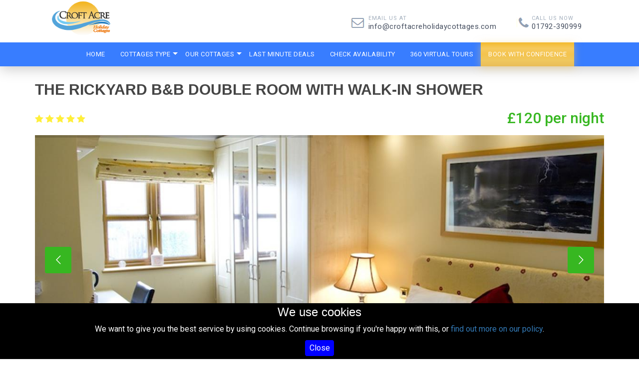

--- FILE ---
content_type: text/html; charset=utf-8
request_url: https://www.croftacreholidaycottages.com/Cottage/the-rickyard-bb-double-room-with-walk-in-shower.html
body_size: 10907
content:
<!DOCTYPE html>
<html lang="en">
<head>

    
        <title>The Rickyard bb Double room with walk in shower| Croft Acre Holiday Cottages </title>
        <meta name="description" content="There are good reasons to stay at our family run B&amp;B. Each spacious guest room is tastefully decorated and equipped with everything. Well Equipped Furnished. Chat Support Available." />
            <meta name="keywords" content="The Rickyard bb Double room with walk in shower" />
        <meta property="og:title" content="The Rickyard bb Double room with walk in shower| Croft Acre Holiday Cottages " />
        <meta property="og:description" content="There are good reasons to stay at our family run B&amp;B. Each spacious guest room is tastefully decorated and equipped with everything. Well Equipped Furnished. Chat Support Available." />

    <meta property="og:image" content="http://croftacreholidaycottages.com//images/UploadedImages/thumbs/0000430_CherryTree-042_1200.jpg" />

    
    <meta http-equiv="Content-Type" content="width=device-width, initial-scale=1">   
    <meta name="viewport" content="width=device-width">
    <meta name="theme-color" content="#fddedb" />
    <meta name="apple-mobile-web-app-status-bar-style" content="#fddedb">    
    <link href="https://fonts.googleapis.com/css2?family=Roboto:wght@300;400;500&amp;display=swap" rel="stylesheet">
    <link rel="stylesheet" href="/css/style-home.css?v=pBIxjIcewQp4B2Y9UXRaKeE4ce--NFayBZm-7z9tDac" media="all">
   <meta name="google-site-verification" content="mjm09b4nB1u37AUTCCA8JA2uJ0iJELI9H2r7bygcdww" />
    <meta name="geo.region" content="GB" />
    <meta name="geo.placename" content="Port Eynon" />
    <link rel="shortcut icon" type="image/x-icon" href="/favicon.ico">
    
<link rel="stylesheet" href="/old/css/bootstrap.min.css?v=d5glWTuPyoiSDyHuzFj5Dk7cjDC56LnPt1eW623b6rM" media="all">
<link rel="stylesheet" href="/old/css/style.css?v=cVTPuh9t-FY544sVixWJqysHRIYN5ZpffrJfv0ma178" media="all">
<link rel="stylesheet" href="/old/css/font-awesome.min.css?v=VKtWCsJW1hLqdmhAEP0E-LtKYziMtkjgFAko5Xi0g7E" media="all">
<link rel="stylesheet" href="/old/css/responsive.css?v=VasPcGHEKVEm2xutDXU2W-CXv4MBG-cgS3B_B3XJ0R4" media="all">
<link rel="stylesheet" href="/old/css/assets/revolution/settings.css">
<link rel="stylesheet" href="/old/gallery/images-grid.css?v=h4WRzJIev-t0xQh9C0HD0cuXWnBo1P7XclHhD5zYfO8" media="all">
<style>
/*for mobile menu collapse conflict due to bootstrap*/
        .collapse{
display:block !important;
}
#dvchooseCottages
{

    display:none !important;
}
    header {
        position: relative;
        background: white;
        -webkit-box-shadow: 3px 3px 25px 3px #ccc; /* Safari 3-4, iOS 4.0.2 - 4.2, Android 2.3+ */
        -moz-box-shadow: 3px 3px 25px 3px #ccc; /* Firefox 3.5 - 3.6 */
        box-shadow: 3px 3px 25px 3px #ccc;
    }
</style>

     <script async src="https://www.googletagmanager.com/gtag/js?id=UA-145075688-1"></script>
    <script>
        window.dataLayer = window.dataLayer || [];
        function gtag() { dataLayer.push(arguments); }
        gtag('js', new Date());
        gtag('config', 'UA-145075688-1');
    </script>
</head>
<body>
    <header class="darkHeader">
        <div class="top_row">
            <div class="container">
                <div class="col-md-12 col-sm-12 col-xs-12">
                    <div class="col-md-4 col-sm-2 col-xs-12">
                        <div class="logo">
                            <a href="/" title=""> <img src="/images/logo.png" class="img-responsive" alt="logo" /> </a>
                            <span class="humburger"><i></i></span>
                        </div>
                    </div>
                    <div class="col-md-8 col-sm-10 col-xs-12">
                        <div class="r_top-mail">
                            <a href="mailto:info@croftacreholidaycottages.com">
                                <img src="/images/mail.jpg" alt="mail" /> <span><small>Email us at</small>info@croftacreholidaycottages.com</span>
                            </a>
                            <a href=""><img src="/images/phone.jpg" alt="phone" /><span><small>Call us now</small> 01792-390999</span></a>
                        </div>
                    </div>
                </div>
            </div>
        </div>
        <div class="head_link">
            <div class="container">
                <div class="col-md-12 col-sm-12 col-xs-12">
                    <div class="col-md-12 col-sm-12 col-xs-12 p-0">
                        <div class="fadeclose"></div>
                        <nav class="navbar">
                            <div class="collapse navbar-collapse">
                                <div class="col-md-12 col-sm-12 col-xs-12 p-0 ">
                                    <ul class="nav navbar-nav navbar-right">
                                        <li><a class="active down" href="/" title="Home"> Home</a></li>
                                        <li class="drop_down">
                                            <a class="down" href="javascript:void(0);">Cottages Type  <i class="fa fa-angle-down"></i></a>
                                            <div class="dropdown-content">
                                                <div class="drop_link">
                                                    <a href="/cottages-with-sea-views.html">Cottages with Sea Views</a>
                                                    <a href="/just-for-two.html">Just For Two</a>
                                                    <a href="/wheel-chair-friendly-cottage.html">Wheel chair Friendly Cottage</a>
                                                    <a href="/dog-friendly-cottages.html">Dog Friendly Cottages</a>
                                                    <a href="/from-a-large-to-an-extra-large-group.html">From A Large To An Extra Large Group </a>
                                                    <a href="/wedding-party-accommodation.html">Wedding Party Accommodation</a>
                                                    <a href="/self-catering-cottages.html">Self Catering Cottages</a>
                                                    <a href="/cottages-with-hot-tubs-and-jacuzzi.html">Cottages with Hot Tubs and Jacuzzi</a>
                                                    <a href="/cottages-with-ev-charging.html">Cottages with EV charging</a>
                                                    <a href="/family-friendly-cottages.html">Family Friendly Cottages</a>
                                                    <a href="/child-friendly-cottages.html">Child Friendly Cottages</a>
                                                    <a href="/couple-friendly-cottages.html">couple friendly cottages</a>
                                                    <a href="/dog-free-cottages.html">Dog Free Cottages</a>
                                                </div>
                                            </div>
                                        </li>
                                        <li class="drop_down">
                                            <a class="down" href="/holiday-cottages-in-Gower.html">Our Cottages  <i class="fa fa-angle-down"></i></a>
                                            <div class="dropdown-content">
                                                <div class="drop_link">
                                                    <a href="/Cottage/malt-cottage-with-sea-view-sleeps-8-adults.html">MALT COTTAGE with sea view (sleeps 8 adults)</a>
                                                    <a href="/Cottage/fennel-cottage-with-sea-view-sleeps-8-adults.html">FENNEL COTTAGE with sea view (sleeps 8 adults)</a>
                                                    <a href="/Cottage/maize-cottage-with-sea-view-sleeps-8-adults.html">MAIZE COTTAGE with sea view (sleeps 8 adults)</a>
                                                    <a href="/Cottage/clover-cottage-with-sea-view-sleeps-8-adults.html">CLOVER COTTAGE with sea view (sleeps 8 adults)</a>
                                                    <a href="/Cottage/barley-cottage-with-sea-view-sleeps-8-adults.html">BARLEY COTTAGE with sea view (sleeps 8 adults)</a>
                                                    <a href="/Cottage/apricot-cottage-sleeps-4-adults.html">APRICOT COTTAGE (sleeps 4 adults)</a>
                                                    <a href="/Cottage/bramley-cottage-sleeps-4-adults.html">BRAMLEY COTTAGE (sleeps 4 adults) </a>
                                                    <a href="/Cottage/clementine-cottage-disable-friendly-sleeps-6-adults.html">CLEMENTINE COTTAGE Disable friendly (sleeps 6 adults) </a>
                                                    <a href="/Cottage/cherry-tree-cottage-sleeps-5-adults.html">CHERRY TREE COTTAGE (sleeps 5 adults)</a>
                                                    <a href="/Cottage/carreglwyd-farmhouse-sleeps-12-adults.html">CARREGLWYD FARMHOUSE (sleeps 12 adults)</a>
                                                    <a href="/Cottage/the-rickyard-bb-double-room-with-shower-over-bath.html">THE RICKYARD B&amp;B DOUBLE ROOM WITH SHOWER OVER BATH</a>
                                                    <a href="/Cottage/the-rickyard-bb-double-room-with-walk-in-shower.html">THE RICKYARD B&amp;B DOUBLE ROOM WITH WALK-IN SHOWER</a>
                                                    <a href="/Cottage/the-rickyard-bb-twin-room-with-walk-in-shower.html">THE RICKYARD B&amp;B TWIN ROOM WITH WALK-IN SHOWER</a>
                                                </div>
                                            </div>
                                        </li>
                                        <li><a class="down" href="/last-minute-deals.html">Last Minute Deals</a></li>
                                        <li><a class="down" href="/check-availability.html">Check Availability </a></li>
                                        <li><a class="down" href="http://www.croftacreholidaycottages.com/virtualtours/ca-aerial-planet/index.html" target="_blank">360 Virtual Tours</a></li>
                                        <li><a class="button_head" href="/book-confidence.html">Book With confidence</a></li>

                                    </ul>
                                </div>

                            </div>
                        </nav>
                    </div>
                </div>
            </div>
        </div>
    </header>
    



<input type="hidden" id="img" value="" />

<section class="single-package-area" style="padding-top:5px;">
    <div class="container">
        <div class="row">

            <div class="col-md-12 col-sm-12" style="padding-top:25px;">
                <div class="single-package-details">
                    <div class="single-package-title">
                        <h1>THE RICKYARD B&amp;B DOUBLE ROOM WITH WALK-IN SHOWER</h1>
                    </div>
                    <ul class="package-content">

                        <li>
                            <span>
                                <i class="fa fa-star"></i>
                                <i class="fa fa-star"></i>
                                <i class="fa fa-star"></i>
                                <i class="fa fa-star"></i>
                                <i class="fa fa-star"></i>
                            </span>
                        </li>

                        <li>&#xA3;120 per night</li>
                    </ul>

                    <div class="package-features-image">
                        <section class="slider-area-2">
                            <div class="rev_slider_wrapper">
                                <div id="rev_slider_2" class="rev_slider">

                                    <ul>
                                            <li data-index="rs-146" data-transition="zoomout" data-slotamount="default" data-hideafterloop="0" data-hideslideonmobile="off" data-easein="Power4.easeInOut" data-easeout="Power4.easeInOut" data-masterspeed="2000" data-thumb="/images/UploadedImages/thumbs/0000146_centre-edit_13_1200.jpg" data-rotate="0" data-fstransition="fade" data-fsmasterspeed="1500" data-fsslotamount="7" data-saveperformance="off" data-title="Intro" data-param1="" data-param2="" data-param3="" data-param4="" data-param5="" data-param6="" data-param7="" data-param8="" data-param9="" data-param10="" data-description="">

                                                <img src="/images/UploadedImages/thumbs/0000146_centre-edit_13_1200.jpg" alt="THE RICKYARD B&amp;B DOUBLE ROOM WITH WALK-IN SHOWER" data-bgposition="center center" data-bgfit="cover" data-bgrepeat="no-repeat" data-bgparallax="10" class="rev-slidebg" data-no-retina>

                                            </li>
                                            <li data-index="rs-213" data-transition="zoomout" data-slotamount="default" data-hideafterloop="0" data-hideslideonmobile="off" data-easein="Power4.easeInOut" data-easeout="Power4.easeInOut" data-masterspeed="2000" data-thumb="/images/UploadedImages/thumbs/0000213_centre-edit_14_1200.jpg" data-rotate="0" data-fstransition="fade" data-fsmasterspeed="1500" data-fsslotamount="7" data-saveperformance="off" data-title="Intro" data-param1="" data-param2="" data-param3="" data-param4="" data-param5="" data-param6="" data-param7="" data-param8="" data-param9="" data-param10="" data-description="">

                                                <img src="/images/UploadedImages/thumbs/0000213_centre-edit_14_1200.jpg" alt="THE RICKYARD B&amp;B DOUBLE ROOM WITH WALK-IN SHOWER" data-bgposition="center center" data-bgfit="cover" data-bgrepeat="no-repeat" data-bgparallax="10" class="rev-slidebg" data-no-retina>

                                            </li>
                                            <li data-index="rs-214" data-transition="zoomout" data-slotamount="default" data-hideafterloop="0" data-hideslideonmobile="off" data-easein="Power4.easeInOut" data-easeout="Power4.easeInOut" data-masterspeed="2000" data-thumb="/images/UploadedImages/thumbs/0000214_centre-edit_19_1200.jpg" data-rotate="0" data-fstransition="fade" data-fsmasterspeed="1500" data-fsslotamount="7" data-saveperformance="off" data-title="Intro" data-param1="" data-param2="" data-param3="" data-param4="" data-param5="" data-param6="" data-param7="" data-param8="" data-param9="" data-param10="" data-description="">

                                                <img src="/images/UploadedImages/thumbs/0000214_centre-edit_19_1200.jpg" alt="THE RICKYARD B&amp;B DOUBLE ROOM WITH WALK-IN SHOWER" data-bgposition="center center" data-bgfit="cover" data-bgrepeat="no-repeat" data-bgparallax="10" class="rev-slidebg" data-no-retina>

                                            </li>
                                            <li data-index="rs-215" data-transition="zoomout" data-slotamount="default" data-hideafterloop="0" data-hideslideonmobile="off" data-easein="Power4.easeInOut" data-easeout="Power4.easeInOut" data-masterspeed="2000" data-thumb="/images/UploadedImages/thumbs/0000215_centre-edit_21_1200.jpg" data-rotate="0" data-fstransition="fade" data-fsmasterspeed="1500" data-fsslotamount="7" data-saveperformance="off" data-title="Intro" data-param1="" data-param2="" data-param3="" data-param4="" data-param5="" data-param6="" data-param7="" data-param8="" data-param9="" data-param10="" data-description="">

                                                <img src="/images/UploadedImages/thumbs/0000215_centre-edit_21_1200.jpg" alt="THE RICKYARD B&amp;B DOUBLE ROOM WITH WALK-IN SHOWER" data-bgposition="center center" data-bgfit="cover" data-bgrepeat="no-repeat" data-bgparallax="10" class="rev-slidebg" data-no-retina>

                                            </li>

                                    </ul>
                                </div>
                            </div>
                        </section>


                    </div>
                </div>
                <div class="package-tab-menu">
                    <ul class="package-tab-menu" role="tablist" id="tab7">
                        <li role="presentation" class="active">
                            <a href="#description" aria-controls="description" role="tab" data-toggle="tab">Description</a>
                        </li>
                        <li role="presentation">
                            <a href="#itinerary" aria-controls="itinerary" role="tab" data-toggle="tab">Check Availability</a>
                        </li>
                        <li role="presentation">
                            <a href="#gallery" aria-controls="itinerary" role="tab" data-toggle="tab">Gallery</a>
                        </li>
                        <li role="presentation">
                            <a href="#video" aria-controls="video" role="tab" data-toggle="tab">360 Virtual Tour</a>
                        </li>
                        <li role="presentation">
                            <a style="background:#00a680" href="https://www.tripadvisor.com/Hotel_Review-g1885320-d2645356-Reviews-Croft_Acre_Holiday_Cottages-Port_Eynon_Swansea_County_South_Wales_Wales.html" target="_blank">
                                <img src="/old/images/TA_logo_secondary.svg" style="width:150px;" />
                            </a>
                        </li>
                        <li role="presentation" style="background: #FFC107;color: white;">
                            <a href="/book-confidence.html">Book With confidence</a>
                        </li>
                    </ul>
                </div>
                <div class="row">
                    <div class="tab-content">
                        <div role="tabpanel" class="tab-pane fade in active" id="description">
                            <div class="row">
                                <div class="col-md-12 col-sm-12 pb-65">
                                    <div class="tour-description">
                                        <h4>Cottage Details</h4>
                                        <h2>Luxury 5 star B&amp;B (Including Full English Breakfast)</h2>
<p>There are many good reasons to stay at our family-run B&amp;B. Each spacious guest room is tastefully decorated and equipped with everything you need to make your stay as relaxed and enjoyable as possible. You have the assurance that our on-site staff are on hand should you need them, and to offer advice on the local area. The Rickyard Bed and Breakfast is an ideal base from which to explore the Gower Peninsula, ideally situated in the picturesque village of Port Eynon. A stone&rsquo;s throw from the beach, you hardly have to step out of your front door to experience the beauty of the Gower first hand.</p>
<h2>Gorgeous guest rooms</h2>
<p>There are three guest rooms in total; one double bedroom with kingsize bed and en-suite bathroom with overhead shower; one double bedroom with kingsize bed and en-suite shower room; a third twin room also with en-suite shower. The ground floor accommodation is suitable for guests with limited mobility and there is private, off-road parking available Electric Vehicle Charging points provided by Tesla. Due to Welsh Governments COVID-19 guidelines, we won't be able to serve any breakfast or food.</p>
<h2>Seaside location</h2>
<p>Quaint Port Eynon village offers all the traditional seaside amenities &ndash; a rustic Welsh pub, a fish and chip shop facing the sea, a surf shop, a restaurant and a sprawling stretch of sandy beach literally on your doorstep. So even if you&rsquo;re only staying in our 5 star B&amp;B for one night, you&rsquo;ll be able to enjoy all the delights of this pretty seaside village.</p>
<h2>At a glance</h2>
<ul>
<li>5 star luxury B&amp;B accommodation in Port Eynon, Gower</li>
<li>3 spacious, well equipped and beautifully presented guest rooms</li>
<li>Ground floor accommodation suitable for guests with limited mobility</li>
<li>Breakfast included</li>
<li>Close to the beach with access to the rest of the Gower Peninsular</li>
<li>Lovingly maintained and personally serviced by on-site staff</li>
<li>All bed linen and towels are provided (not including beach towels)</li>
<li>Smoking is not permitted</li>
</ul>
                                    </div>
                                    <div class="chosse-packge">
                                        <h4>Facilities</h4>
                                        <div class="row">
                                            <div class="col-md-12 col-sm-12">
                                                        <div class="col-md-4 col-xs-6"><img src="/images/UploadedImages/thumbs/0000551_0000142_Sleeps 2 _100.png" alt="Sleeps 2 adults" /> Sleeps 2 adults</div>
                                                        <div class="col-md-4 col-xs-6"><img src="/images/UploadedImages/thumbs/0000581_0000102_en_suite_100.png" alt="En suite bedrooms" /> En suite bedrooms</div>
                                                        <div class="col-md-4 col-xs-6"><img src="/images/UploadedImages/thumbs/0000589_0000083_ground_floor_facilities_100.png" alt="Ground floor facilities" /> Ground floor facilities</div>
                                                        <div class="col-md-4 col-xs-6"><img src="/images/UploadedImages/thumbs/0000584_0000087_no_dogs_allowed_100.png" alt="No pets allowed" /> No pets allowed</div>
                                                        <div class="col-md-4 col-xs-6"><img src="/images/UploadedImages/thumbs/0000555_0000058_wifi image.png" alt="High Speed Fibre Optic Wifi" /> High Speed Fibre Optic Wifi</div>
                                                        <div class="col-md-4 col-xs-6"><img src="/images/UploadedImages/thumbs/0000587_0000075_bike_storage_100.png" alt="Bike Storage " /> Bike Storage </div>
                                                        <div class="col-md-4 col-xs-6"><img src="/images/UploadedImages/thumbs/0000567_0000077_dedicated_parking.png" alt="Dedicated parking" /> Dedicated parking</div>
                                                        <div class="col-md-4 col-xs-6"><img src="/images/UploadedImages/thumbs/0000569_0000081_EV_charging_onsite.png" alt="EV charging point" /> EV charging point</div>
                                                        <div class="col-md-4 col-xs-6"><img src="/images/UploadedImages/thumbs/0000566_0000074_beach_within_walking_distance.png" alt="Beach within 2 minutes walk" /> Beach within 2 minutes walk</div>
                                                        <div class="col-md-4 col-xs-6"><img src="/images/UploadedImages/thumbs/0000576_0000091_walkable_pub_100.png" alt="Pub at 2 minutes walk " /> Pub at 2 minutes walk </div>
                                                        <div class="col-md-4 col-xs-6"><img src="/images/UploadedImages/thumbs/0000573_0000086_NationalTrail1.png" alt="Walking trails at 0.5 miles " /> Walking trails at 0.5 miles </div>
                                                        <div class="col-md-4 col-xs-6"><img src="/images/UploadedImages/thumbs/0000570_0000082_fine_dining_within_10_miles.png" alt="Fine dining within 10 miles " /> Fine dining within 10 miles </div>
                                                        <div class="col-md-4 col-xs-6"><img src="/images/UploadedImages/thumbs/0000572_0000085_Manager lives onsite.png" alt="Manager lives onsite" /> Manager lives onsite</div>
                                            </div>

                                        </div>
                                    </div>
                                </div>

                            </div>
                        </div>

                        <div role="tabpanel" class="tab-pane fade" id="itinerary">
                            <div class="row">
                                <div class="col-md-12 col-sm-12">
                                    <input type="hidden" value="16" id="CottageId" />
                                    <div id="calander"></div>

                                </div>
                            </div>
                        </div>
                        <div role="tabpanel" class="tab-pane fade" id="gallery">
                            <div class="row">
                                <div class="col-md-12 col-sm-12">
                                    <div id="gallery1"></div>
                                </div>
                            </div>
                        </div>



                        <!-- video tab content start -->
                        <div role="tabpanel" class="tab-pane fade" id="video">
                            <div class="row">
                                <div class="col-md-12 col-sm-12">
                                    <div class="tour-description">

                                        <div class="tab-video-area">
                                            <iframe src="https://www.croftacreholidaycottages.com//VirtualTours/the-rickyard/index.html" style="width:98%;height:700px;" frameborder="0"></iframe>

                                        </div>
                                    </div>
                                </div>
                            </div>
                        </div><!-- video tab content end -->
                        <!-- video tab content start -->
                    </div>
                </div>
            </div>

        </div>
    </div>
</section>


    <footer class="footer-area">
        <div class="container">
            <div class="row ">
                <div class="col-md-4 col-sm-6">
                    <div class="single-footer">
                        <div class="single-recent-post">
                            <div class="footer-title">
                                <h3>Useful Links </h3>
                            </div>
                            <ul class="recent-post">
                                <li><a href="/">Home </a></li>
                                <li><a href="/about-us.html">About Us</a></li>
                                <li><a href="/holiday-cottages-in-Gower.html">Our Cottages</a></li>
                                <li><a href="/Gower-attractions-and-activities.html">Attractions And Activities</a></li>
                                <li><a href="http://www.croftacreholidaycottages.com/VirtualTours/ca-aerial-planet/">360 Virtual Tours </a></li>
                                <li><a href="/contact-us.html">Contact Us </a></li>
                            </ul>
                        </div>
                    </div>
                </div>
                <div class="col-md-4 col-sm-6">
                    <div class="single-footer">
                        <div class="single-recent-post">
                            <div class="footer-title">
                                <h3>Others</h3>
                            </div>
                            <ul class="recent-post">
                                <li><a href="/check-availability.html">Check Availability</a></li>
                                <li><a href="/covid-19-policy.html">Covid-19 Policy</a></li>
                                <li><a href="/Covid-19-latest-update.html">Covid-19-latest-update.html</a></li>
                                <li><a href="/faq-frequently-asked-questions.html">FAQ</a></li>
                                <li><a href="/terms-and-conditions.html">Terms &amp; Conditions</a></li>
                                <li><a href="/privacy-policy.html">Data security &amp; privacy</a></li>
                                <li><a href="/payment-policy.html">Payment &amp; Cancellation Policy</a></li>
                            </ul>
                        </div>
                    </div>
                </div>
                <div class="col-md-4 col-sm-6 xs-hide">
                    <div class="single-footer">
                        <div class="single-recent-post">
                            <div class="footer-title">
                                <h3>Croft Acre Holiday Cottages </h3>
                            </div>
                            <div class="footer-left">
                                <div class="footer-logo">
                                    <p>Welcome to Croft Acre Gower Holiday Cottages in Port Eynon. We proudly boast a selection of beautifully presented seaside, holiday homes in the heart of the village, a stone’s throw from the beach</p>
                                </div>
                                <ul class="footer-contact">
                                    <li><img class="map lazy" alt="Address" src="/images/map.png" ><a href="https://www.google.com/search?q=ickyard%2C%20Port%20Eynon%2C%20Swansea%20SA3%201NN%2C%20United%20Kingdom&rlz=1C1PNBB_enIN968IN968&oq=ickyard%2C+Port+Eynon%2C+Swansea+SA3+1NN%2C+United+Kingdom&aqs=chrome..69i57.806j0j7&sourceid=chrome&ie=UTF-8&tbs=lf:1,lf_ui:2&tbm=lcl&sxsrf=APq-WBvKUTPb_NWnIHoeUM7k8zz4-BcRWQ:1644137850302&rflfq=1&num=10&rldimm=11438719014781254632&lqi=[base64]&ved=2ahUKEwixkZ3k2ur1AhVI-mEKHapcCqMQvS56BAgDEHE&rlst=f#rlfi=hd:;si:11438719014781254632,l,[base64];mv:[[51.549081699999995,-4.2081737],[51.5386501,-4.2145950999999995]];tbs:lrf:!1m4!1u3!2m2!3m1!1e1!1m4!1u2!2m2!2m1!1e1!1m4!1u16!2m2!16m1!1e1!1m4!1u16!2m2!16m1!1e2!2m1!1e2!2m1!1e16!2m1!1e3!3sIAE,lf:1,lf_ui:2" target="_blank">Rickyard, Port Eynon, Swansea SA3 1NN, United Kingdom</a></li>
                                    <li><img class="map lazy" alt="phone" src="/images/phone.png"><a href="tel:44 1792 390999">+44 1792 390999</a></li>
                                    <li><img class="map lazy" alt="email" src="/images/gmail.png"><a href="mailto:info@croftacreholidaycottages.com">info@croftacreholidaycottages.com</a></li>
                                </ul>
                            </div>
                        </div>
                    </div>
                </div>
            </div>
            <div class="row">
                <div class="footer-bottom">
                    <div class="col-md-5">
                        <div class="copyright">
                            <p>Copyright © 2019 .All rights reserved. </p>
                        </div>
                    </div>
                    <div class="col-md-7">
                        <ul class="payicon pull-right">
                            <li>We Accept</li>
                            <li><img data-src="/images/payicon02.png" class="lazy" alt="visa" src="/images/payment.png"></li>

                        </ul>
                    </div>
                </div>
            </div>
        </div>
    </footer>

    <div id="divWhatsapp">
        <a href="https://api.whatsapp.com/send?phone=447973961194" target="_blank" title="Whatsapp Support" style="">
            <img src="/images/whatsapp_icon.png" alt="whatsapp" class="fa fa-whatsapp wa-float-icon" />
        </a>
    </div>
    <div id="CookiePopup">
        <div style="text-align:center;padding:5px;">
            <h3>We use cookies</h3>
            <p>We want to give you the best service by using cookies. Continue browsing if you're happy with this, or <a href="/privacy-policy.html" target="_blank">find out more on our policy</a>.</p>

            <input type="button" id="btncokClose" value="Close" />
        </div>
    </div>

    <script type="text/javascript" src="/js/jquery.js?v=VAvG3sHdS5LqTT-5A_aeq_bZGa_Uj04xKxY8KM_w9EE"></script>
    <script>
         CheckGDPR();
        function CheckGDPR() {
            var val = localStorage.getItem("GDPR");

            if (val == "1") {
                $("#CookiePopup").hide();
            }

        }
        $("#btncokClose").click(function () {
            // Check browser support
            if (typeof (Storage) !== "undefined") {
                // Store
                localStorage.setItem("GDPR", "1");
                $("#CookiePopup").hide();
            } else {
                // document.getElementById("result").innerHTML = "Sorry, your browser does not support Web Storage...";
            }
        });
        $(".humburger").click(function(){
           $(".head_link").toggleClass("active");
        });
        $(document).on('click', function(e) {
            var container = $(".head_link,.humburger");
            if (!$(e.target).closest(container).length) {
                $(".head_link").removeClass("active");
            }
        });
    </script>    
    

<script src="/old/js/bootstrap.min.js"></script>

<script src="/old/gallery/images-grid.js"></script>
<script src="/old/js/assets/revolution/jquery.themepunch.revolution.min.js"></script>
<script src="/old/js/assets/revolution/jquery.themepunch.tools.min.js"></script>
<script src="/old/js/assets/revolution/revolution.js"></script>
<!--For Calander-->
<script src="/old/js/jquery-ui.min.js"></script>

<script>    
    var img = $("#img").val();
    // var images = [];
    var images = img.split(",");
    $(function () {
     //   $(".darkHeader").removeClass('darkHeader');

        $('#gallery1').imagesGrid({
            images: images
        });
        if ($(window).width() < 768) {
             $("#calander").load("/product/_MobileCalendar");
             $("#dvchooseCottages").hide();
          
        } else {
            $("#calander").load("/product/_DesktopCalendar");
                $("#dvchooseCottages").hide();
        }




    });

</script>

</body>
</html>


--- FILE ---
content_type: text/html; charset=utf-8
request_url: https://www.croftacreholidaycottages.com/product/_DesktopCalendar
body_size: 3130
content:
<link rel="stylesheet" href="/calendar/desktop/css/style.css">
<div id="imgloading" style="display:block;">
    <img src="/Images/loader_new.gif" />
</div>
<div class="clear"></div>
<p>
    Having trouble in booking your special holiday? <br />
    Why not give us a call at 01792-390999 for more information and offers?
</p>
<div id="HLB1" class="hlb-calendar" style="opacity: 1; max-width: 1200px;">
    <div class="hlb-header">
        <div class="hlb-quote-div" id="dvchooseCottages" >
            <label for="hlb-quote">Choose Cottage</label>
            <select class="hlb-quote" id="SelectCottage" style="width:350px  !important">
               
            </select>
        </div>
        <div class="hlb-quote-div" style="margin-left:10px;">
            <label for="hlb-quote">Select Nights</label>
            <select class="hlb-quote" id="SelectNights">
             

            </select>
        </div>
        <div id="hlb-help" class="hlb-help">
            <div class="hlb-key"><i class="fa fa-square hlb-bk1 fa-2x"></i></div>
            <div class="hlb-keytext">Available</div>
            <div class="hlb-key"><i class="fa fa-square hlb-bk2 fa-2x"></i></div>
            <div class="hlb-keytext">Pending</div>
            <div class="hlb-key"><i class="fa fa-square hlb-bk fa-2x"></i></div>
            <div class="hlb-keytext">Booked</div>
            
        </div>

    </div>
    <table class="hlb-year-cal" style="font-size: 12px;">
        <thead>
            <tr class="hlb-daysofweek" style="height: 29px;">
                <th class="hlb-month"></th>
                <th class="">
                    <p>Mo</p>
                </th>
                <th class="">
                    <p>Tu</p>
                </th>
                <th class="">
                    <p>We</p>
                </th>
                <th class="">
                    <p>Th</p>
                </th>
                <th class="">
                    <p>Fr</p>
                </th>
                <th class="">
                    <p>Sa</p>
                </th>
                <th class="">
                    <p>Su</p>
                </th>
                <th class="">
                    <p>Mo</p>
                </th>
                <th class="">
                    <p>Tu</p>
                </th>
                <th class="">
                    <p>We</p>
                </th>
                <th class="">
                    <p>Th</p>
                </th>
                <th class="">
                    <p>Fr</p>
                </th>
                <th class="">
                    <p>Sa</p>
                </th>
                <th class="">
                    <p>Su</p>
                </th>
                <th class="">
                    <p>Mo</p>
                </th>
                <th class="">
                    <p>Tu</p>
                </th>
                <th class="">
                    <p>We</p>
                </th>
                <th class="">
                    <p>Th</p>
                </th>
                <th class="">
                    <p>Fr</p>
                </th>
                <th class="">
                    <p>Sa</p>
                </th>
                <th class="">
                    <p>Su</p>
                </th>
                <th class="">
                    <p>Mo</p>
                </th>
                <th class="">
                    <p>Tu</p>
                </th>
                <th class="">
                    <p>We</p>
                </th>
                <th class="">
                    <p>Th</p>
                </th>
                <th class="">
                    <p>Fr</p>
                </th>
                <th class="">
                    <p>Sa</p>
                </th>
                <th class="">
                    <p>Su</p>
                </th>
                <th class="">
                    <p>Mo</p>
                </th>
                <th class="">
                    <p>Tu</p>
                </th>
                <th class="">
                    <p>We</p>
                </th>
                <th class="">
                    <p>Th</p>
                </th>
                <th class="">
                    <p>Fr</p>
                </th>
                <th class="">
                    <p>Sa</p>
                </th>
                <th class="">
                    <p>Su</p>
                </th>
                <th class="">
                    <p>Mo</p>
                </th>
                <th class="">
                    <p>Tu</p>
                </th>
            </tr>
        </thead>
        <tbody class="tbody"></tbody>
    </table>
    <div class="text" style="padding:5px">
        <!--Eariler width =600 -2020-07-07-->
        <table width="100%" border="0" cellspacing="0" cellpadding="0" style="display:  block;">

            <tbody>
                <tr valign="middle">
                    <td bgcolor="#05608c" width="340" height="40">
                        <div align="center" id="popupDate" class="fonty">5 Mar 2018 &gt;   Tuesday 6 Mar 2018 </div>
                    </td>

                </tr>
                <tr valign="middle">
                    <td bgcolor="#05608c" width="100%" height="60">
                        <div align="center" id="popupPrice" class="fontsy"></div>
                    </td>
                </tr>
                <tr id="trAvialCottage">
                    <td bgcolor="#ffd659" width="600px">
                        <h2 class="head">Available Cottages</h2>
                        <h2 id="avialLoading" style="color:green;display:none;">Loading....</h2>
                        <ul id="avilCottage" style="width:600px"></ul>
                    </td>
                </tr>
                <tr valign="top">
                    <td bgcolor="#ffd659" width="100%">
                        <table width="100%" border="0" cellspacing="0" cellpadding="3" height="35">
                            <tbody>
                                <tr bgcolor="yellow" valign="top">
                                    <td>
                                        <p class="discount2" id="discounttxt">
                                        </p>
                                    </td>
                                </tr>
                            </tbody>
                        </table>
                    </td>
                </tr>


            </tbody>
        </table>
    </div>

    <!------------------------------------------------------------------------>
    <!----------------------------------------------------------------------------->
    <!--<div class="linkmobilecalendar">
        <p><a target="_blank" href="#"><i class="fa fa-2x fa-mobile fa-middle" aria-hidden="true"></i> View mobile calendar</a></p>
    </div>-->

</div>


<button type="button" id="btnpop" class="btn btn-info btn-lg" style="display: none" data-toggle="modal" data-target="#myModal">My booking</button>

<!-- Modal -->
<div class="modal fade" id="myModal" role="dialog">
    <div class="modal-dialog modal-lg">
        <div class="modal-content">
            <div class="modal-header">
                <button type="button" class="close" data-dismiss="modal">&times;</button>
                <h2 class="modal-title" style="color: #5bc0de;">My booking</h2>
            </div>
            <div class="modal-body">
                <div class="row">
                    <div class="col-md-6">
                        <div class="row">
                            <div class="col-xs-4 col-lg-4 strong" style="color: #cc0909; font-size: 18px;">Cottage</div>
                            <div class="col-xs-8 col-lg-8" id="cottageName"></div>
                        </div>

                        <div class="row">
                            <div class="col-xs-4 col-lg-4 strong">Arrival date</div>
                            <div class="col-xs-8 col-lg-8" id="ArrivalDate">
                            </div>
                        </div>
                        <div class="row">
                            <div class="col-xs-4 col-lg-4 strong">Departure date</div>
                            <div class="col-xs-8 col-lg-8" id="DepartureDate">
                            </div>
                        </div>
                        <div class="row">
                            <div class="col-xs-4 col-lg-4 strong">Price</div>
                            <div class="col-xs-8 col-lg-8" id="Price"></div>
                        </div>

                    </div>
                    <div class="col-md-6">
                        <p style="font-size: 14px;">If you want to book another cottage .Choose cottage with same date</p>
                        <div class="row">

                            <div class="col-xs-6 col-lg-6" id="cottageName">

                                <div class="multiselect">
                                    <div class="selectBox" onclick="showCheckboxes()">
                                        <select class="form-control">
                                            <option>Select other Cottage</option>
                                        </select>
                                        <div class="overSelect"></div>
                                    </div>
                                    <div id="checkboxes" style="top:-30px;overflow-y:scroll;height:200px">
                                    </div>
                                </div>

                            </div>
                            <div class="col-xs-6 col-lg-6">
                                <span>Total Amount</span> <span class="amount"></span>
                            </div>
                        </div>
                    </div>
                </div>
                <br>
                <hr class="dottedhr">
                <div class="row">
                    <div class="col-xs-3 strong">Lead guest <span class="mandetory">*</span></div>
                    <div class="col-xs-9">
                        <input type="text" name="forenamecustname" id="txtname" size="40" placeholder="Name" autocomplete="given-name"
                               class="mandetory form-control input-sm">
                    </div>
                </div>

                <div class="row">
                    <div class="col-xs-3 strong">Email address<span class="mandetory">*</span></div>
                    <div class="col-xs-9">
                        <input type="text" name="email" id="txtemail" placeholder="Email" size="40" value="" autocomplete="email" class="mandetory form-control input-sm">
                    </div>
                </div>
                <div class="row">
                    <div class="col-xs-3 strong">Contact number</div>
                    <div class="col-xs-9">
                        <input type="text" name="mobile" id="txtmobile" size="40" placeholder="Phone no" auto-complete="mobile" value="" class="form-control input-sm">
                    </div>
                </div>
                <div class="row">
                    <div class="col-xs-3 strong">Message</div>
                    <div class="col-xs-9">
                        <textarea name="message" id="txtmessage" class="texta"></textarea>

                    </div>

                </div>

                <div class="modal-footer">
                    <input type="hidden" id="startDate" />
                    <input type="hidden" id="endDate" />
                    <input type="hidden" id="TotalEmailPrice" />
                    <input type="hidden" id="TotalAmount" />
                    <img src="/images/loader_new.gif" id="Loadingimg" />
                    <div id="divresult"></div>
                    <button type="button" id="btnSubmit" class="btn btn-info btn-lg">Submit</button>
                </div>
            </div>
        </div>
    </div>

</div>



<script src="/calendar/desktop/js/script4.0.js"></script>

<script>
    $(document).ready(function () {

        $("#hlb-add-more-months1").click(function () {
            $(".hidemonth1").toggle('slow')
        });

    })
</script>
<script>
    $(document).ready(function () {

        $(".hlb-helpmarker img").click(function () {
            $(".hlb-help-block1").toggle('')
        });
        $(".button").hover(function () {
            $(".text").css('display', 'none');
        });

    });
</script>


--- FILE ---
content_type: text/css
request_url: https://www.croftacreholidaycottages.com/css/style-home.css?v=pBIxjIcewQp4B2Y9UXRaKeE4ce--NFayBZm-7z9tDac
body_size: 11863
content:
html {
  /*font-family: sans-serif;*/
  -ms-text-size-adjust: 100%;
  -webkit-text-size-adjust: 100%;
}
body {
  margin: 0;
}
article,
aside,
details,
figcaption,
figure,
footer,
header,
hgroup,
main,
menu,
nav,
section,
summary {
  display: block;
}
audio,
canvas,
progress,
video {
  display: inline-block;
  vertical-align: baseline;
}
audio:not([controls]) {
  display: none;
  height: 0;
}
[hidden],
template {
  display: none;
}
a {
  background-color: transparent;
}
a:active,
a:hover {
  outline: 0;
}
abbr[title] {
  border-bottom: 1px dotted;
}
b,
strong {
  font-weight: bold;
}
dfn {
  font-style: italic;
}
h1 {
  font-size: 2em;
  margin: 0.67em 0;
}
mark {
  background: #ff0;
  color: #000;
}
small {
  font-size: 80%;
}
sub,
sup {
  font-size: 75%;
  line-height: 0;
  position: relative;
  vertical-align: baseline;
}
sup {
  top: -0.5em;
}
sub {
  bottom: -0.25em;
}
img {
  border: 0;
}
svg:not(:root) {
  overflow: hidden;
}
figure {
  margin: 1em 40px;
}
hr {
  -webkit-box-sizing: content-box;
     -moz-box-sizing: content-box;
          box-sizing: content-box;
  height: 0;
}
pre {
  overflow: auto;
}
code,
kbd,
pre,
samp {
  /*font-family: monospace, monospace;*/
  font-size: 1em;
}
button,
input,
optgroup,
select,
textarea {
  color: inherit;
  font: inherit;
  margin: 0;
}
button {
  overflow: visible;
}
button,
select {
  text-transform: none;
}
button,
html input[type="button"],
input[type="reset"],
input[type="submit"] {
  -webkit-appearance: button;
  cursor: pointer;
}
button[disabled],
html input[disabled] {
  cursor: default;
}
button::-moz-focus-inner,
input::-moz-focus-inner {
  border: 0;
  padding: 0;
}
input {
  line-height: normal;
}
input[type="checkbox"],
input[type="radio"] {
  -webkit-box-sizing: border-box;
     -moz-box-sizing: border-box;
          box-sizing: border-box;
  padding: 0;
}
input[type="number"]::-webkit-inner-spin-button,
input[type="number"]::-webkit-outer-spin-button {
  height: auto;
}
input[type="search"] {
  -webkit-appearance: textfield;
  -webkit-box-sizing: content-box;
     -moz-box-sizing: content-box;
          box-sizing: content-box;
}
input[type="search"]::-webkit-search-cancel-button,
input[type="search"]::-webkit-search-decoration {
  -webkit-appearance: none;
}
fieldset {
  border: 1px solid #c0c0c0;
  margin: 0 2px;
  padding: 0.35em 0.625em 0.75em;
}
legend {
  border: 0;
  padding: 0;
}
textarea {
  overflow: auto;
}
optgroup {
  font-weight: bold;
}
table {
  border-collapse: collapse;
  border-spacing: 0;
}
td,
th {
  padding: 0;
}
* {
  -webkit-box-sizing: border-box;
  -moz-box-sizing: border-box;
  box-sizing: border-box;
}
*:before,
*:after {
  -webkit-box-sizing: border-box;
  -moz-box-sizing: border-box;
  box-sizing: border-box;
}
html {
  font-size: 10px;
  -webkit-tap-highlight-color: rgba(0, 0, 0, 0);
}
body {
  /*font-family: "Helvetica Neue", Helvetica, Arial, sans-serif;*/
  font-size: 14px;
  line-height: 1.42857143;
  color: #333333;
  background-color: #ffffff;
}
input,
button,
select,
textarea {
  font-family: inherit;
  font-size: inherit;
  line-height: inherit;
}
a {
  color: #337ab7;
  text-decoration: none;
}
a:hover,
a:focus {
  color: #23527c;
  
}
a:focus {
  outline: 5px auto -webkit-focus-ring-color;
  outline-offset: -2px;
}
figure {
  margin: 0;
}
img {
  vertical-align: middle;
}
.img-responsive {
  display: block;
  max-width: 100%;
  height: auto;
}
.img-rounded {
  border-radius: 6px;
}
.img-thumbnail {
  padding: 4px;
  line-height: 1.42857143;
  background-color: #ffffff;
  border: 1px solid #dddddd;
  border-radius: 4px;
  -webkit-transition: all 0.2s ease-in-out;
  -o-transition: all 0.2s ease-in-out;
  transition: all 0.2s ease-in-out;
  display: inline-block;
  max-width: 100%;
  height: auto;
}
.img-circle {
  border-radius: 50%;
}
hr {
  margin-top: 20px;
  margin-bottom: 20px;
  border: 0;
  border-top: 1px solid #eeeeee;
}
.sr-only {
  position: absolute;
  width: 1px;
  height: 1px;
  margin: -1px;
  padding: 0;
  overflow: hidden;
  clip: rect(0, 0, 0, 0);
  border: 0;
}
.sr-only-focusable:active,
.sr-only-focusable:focus {
  position: static;
  width: auto;
  height: auto;
  margin: 0;
  overflow: visible;
  clip: auto;
}
[role="button"] {
  cursor: pointer;
}
.container {
  margin-right: auto;
  margin-left: auto;
  padding-left: 15px;
  padding-right: 15px;
}
@media (min-width: 768px) {
  .container {
    width: 750px;
  }
}
@media (min-width: 992px) {
  .container {
    width: 970px;
  }
}
@media (min-width: 1200px) {
  .container {
    width: 1170px;
  }
}
.container-fluid {
  margin-right: auto;
  margin-left: auto;
  padding-left: 15px;
  padding-right: 15px;
}
.row {
  margin-left: -15px;
  margin-right: -15px;
}
.col-xs-1, .col-sm-1, .col-md-1, .col-lg-1, .col-xs-2, .col-sm-2, .col-md-2, .col-lg-2, .col-xs-3, .col-sm-3, .col-md-3, .col-lg-3, .col-xs-4, .col-sm-4, .col-md-4, .col-lg-4, .col-xs-5, .col-sm-5, .col-md-5, .col-lg-5, .col-xs-6, .col-sm-6, .col-md-6, .col-lg-6, .col-xs-7, .col-sm-7, .col-md-7, .col-lg-7, .col-xs-8, .col-sm-8, .col-md-8, .col-lg-8, .col-xs-9, .col-sm-9, .col-md-9, .col-lg-9, .col-xs-10, .col-sm-10, .col-md-10, .col-lg-10, .col-xs-11, .col-sm-11, .col-md-11, .col-lg-11, .col-xs-12, .col-sm-12, .col-md-12, .col-lg-12 {
  position: relative;
  min-height: 1px;
  padding-left: 15px;
  padding-right: 15px;
}
.col-xs-1, .col-xs-2, .col-xs-3, .col-xs-4, .col-xs-5, .col-xs-6, .col-xs-7, .col-xs-8, .col-xs-9, .col-xs-10, .col-xs-11, .col-xs-12 {
  float: left;
}
.col-xs-12 {
  width: 100%;
}
.col-xs-11 {
  width: 91.66666667%;
}
.col-xs-10 {
  width: 83.33333333%;
}
.col-xs-9 {
  width: 75%;
}
.col-xs-8 {
  width: 66.66666667%;
}
.col-xs-7 {
  width: 58.33333333%;
}
.col-xs-6 {
  width: 50%;
}
.col-xs-5 {
  width: 41.66666667%;
}
.col-xs-4 {
  width: 33.33333333%;
}
.col-xs-3 {
  width: 25%;
}
.col-xs-2 {
  width: 16.66666667%;
}
.col-xs-1 {
  width: 8.33333333%;
}
.col-xs-pull-12 {
  right: 100%;
}
.col-xs-pull-11 {
  right: 91.66666667%;
}
.col-xs-pull-10 {
  right: 83.33333333%;
}
.col-xs-pull-9 {
  right: 75%;
}
.col-xs-pull-8 {
  right: 66.66666667%;
}
.col-xs-pull-7 {
  right: 58.33333333%;
}
.col-xs-pull-6 {
  right: 50%;
}
.col-xs-pull-5 {
  right: 41.66666667%;
}
.col-xs-pull-4 {
  right: 33.33333333%;
}
.col-xs-pull-3 {
  right: 25%;
}
.col-xs-pull-2 {
  right: 16.66666667%;
}
.col-xs-pull-1 {
  right: 8.33333333%;
}
.col-xs-pull-0 {
  right: auto;
}
.col-xs-push-12 {
  left: 100%;
}
.col-xs-push-11 {
  left: 91.66666667%;
}
.col-xs-push-10 {
  left: 83.33333333%;
}
.col-xs-push-9 {
  left: 75%;
}
.col-xs-push-8 {
  left: 66.66666667%;
}
.col-xs-push-7 {
  left: 58.33333333%;
}
.col-xs-push-6 {
  left: 50%;
}
.col-xs-push-5 {
  left: 41.66666667%;
}
.col-xs-push-4 {
  left: 33.33333333%;
}
.col-xs-push-3 {
  left: 25%;
}
.col-xs-push-2 {
  left: 16.66666667%;
}
.col-xs-push-1 {
  left: 8.33333333%;
}
.col-xs-push-0 {
  left: auto;
}
.col-xs-offset-12 {
  margin-left: 100%;
}
.col-xs-offset-11 {
  margin-left: 91.66666667%;
}
.col-xs-offset-10 {
  margin-left: 83.33333333%;
}
.col-xs-offset-9 {
  margin-left: 75%;
}
.col-xs-offset-8 {
  margin-left: 66.66666667%;
}
.col-xs-offset-7 {
  margin-left: 58.33333333%;
}
.col-xs-offset-6 {
  margin-left: 50%;
}
.col-xs-offset-5 {
  margin-left: 41.66666667%;
}
.col-xs-offset-4 {
  margin-left: 33.33333333%;
}
.col-xs-offset-3 {
  margin-left: 25%;
}
.col-xs-offset-2 {
  margin-left: 16.66666667%;
}
.col-xs-offset-1 {
  margin-left: 8.33333333%;
}
.col-xs-offset-0 {
  margin-left: 0%;
}
@media (min-width: 768px) {
  .col-sm-1, .col-sm-2, .col-sm-3, .col-sm-4, .col-sm-5, .col-sm-6, .col-sm-7, .col-sm-8, .col-sm-9, .col-sm-10, .col-sm-11, .col-sm-12 {
    float: left;
  }
  .col-sm-12 {
    width: 100%;
  }
  .col-sm-11 {
    width: 91.66666667%;
  }
  .col-sm-10 {
    width: 83.33333333%;
  }
  .col-sm-9 {
    width: 75%;
  }
  .col-sm-8 {
    width: 66.66666667%;
  }
  .col-sm-7 {
    width: 58.33333333%;
  }
  .col-sm-6 {
    width: 50%;
  }
  .col-sm-5 {
    width: 41.66666667%;
  }
  .col-sm-4 {
    width: 33.33333333%;
  }
  .col-sm-3 {
    width: 25%;
  }
  .col-sm-2 {
    width: 16.66666667%;
  }
  .col-sm-1 {
    width: 8.33333333%;
  }
  .col-sm-pull-12 {
    right: 100%;
  }
  .col-sm-pull-11 {
    right: 91.66666667%;
  }
  .col-sm-pull-10 {
    right: 83.33333333%;
  }
  .col-sm-pull-9 {
    right: 75%;
  }
  .col-sm-pull-8 {
    right: 66.66666667%;
  }
  .col-sm-pull-7 {
    right: 58.33333333%;
  }
  .col-sm-pull-6 {
    right: 50%;
  }
  .col-sm-pull-5 {
    right: 41.66666667%;
  }
  .col-sm-pull-4 {
    right: 33.33333333%;
  }
  .col-sm-pull-3 {
    right: 25%;
  }
  .col-sm-pull-2 {
    right: 16.66666667%;
  }
  .col-sm-pull-1 {
    right: 8.33333333%;
  }
  .col-sm-pull-0 {
    right: auto;
  }
  .col-sm-push-12 {
    left: 100%;
  }
  .col-sm-push-11 {
    left: 91.66666667%;
  }
  .col-sm-push-10 {
    left: 83.33333333%;
  }
  .col-sm-push-9 {
    left: 75%;
  }
  .col-sm-push-8 {
    left: 66.66666667%;
  }
  .col-sm-push-7 {
    left: 58.33333333%;
  }
  .col-sm-push-6 {
    left: 50%;
  }
  .col-sm-push-5 {
    left: 41.66666667%;
  }
  .col-sm-push-4 {
    left: 33.33333333%;
  }
  .col-sm-push-3 {
    left: 25%;
  }
  .col-sm-push-2 {
    left: 16.66666667%;
  }
  .col-sm-push-1 {
    left: 8.33333333%;
  }
  .col-sm-push-0 {
    left: auto;
  }
  .col-sm-offset-12 {
    margin-left: 100%;
  }
  .col-sm-offset-11 {
    margin-left: 91.66666667%;
  }
  .col-sm-offset-10 {
    margin-left: 83.33333333%;
  }
  .col-sm-offset-9 {
    margin-left: 75%;
  }
  .col-sm-offset-8 {
    margin-left: 66.66666667%;
  }
  .col-sm-offset-7 {
    margin-left: 58.33333333%;
  }
  .col-sm-offset-6 {
    margin-left: 50%;
  }
  .col-sm-offset-5 {
    margin-left: 41.66666667%;
  }
  .col-sm-offset-4 {
    margin-left: 33.33333333%;
  }
  .col-sm-offset-3 {
    margin-left: 25%;
  }
  .col-sm-offset-2 {
    margin-left: 16.66666667%;
  }
  .col-sm-offset-1 {
    margin-left: 8.33333333%;
  }
  .col-sm-offset-0 {
    margin-left: 0%;
  }
}
@media (min-width: 992px) {
  .col-md-1, .col-md-2, .col-md-3, .col-md-4, .col-md-5, .col-md-6, .col-md-7, .col-md-8, .col-md-9, .col-md-10, .col-md-11, .col-md-12 {
    float: left;
  }
  .col-md-12 {
    width: 100%;
  }
  .col-md-11 {
    width: 91.66666667%;
  }
  .col-md-10 {
    width: 83.33333333%;
  }
  .col-md-9 {
    width: 75%;
  }
  .col-md-8 {
    width: 66.66666667%;
  }
  .col-md-7 {
    width: 58.33333333%;
  }
  .col-md-6 {
    width: 50%;
  }
  .col-md-5 {
    width: 41.66666667%;
  }
  .col-md-4 {
    width: 33.33333333%;
  }
  .col-md-3 {
    width: 25%;
  }
  .col-md-2 {
    width: 16.66666667%;
  }
  .col-md-1 {
    width: 8.33333333%;
  }
  .col-md-pull-12 {
    right: 100%;
  }
  .col-md-pull-11 {
    right: 91.66666667%;
  }
  .col-md-pull-10 {
    right: 83.33333333%;
  }
  .col-md-pull-9 {
    right: 75%;
  }
  .col-md-pull-8 {
    right: 66.66666667%;
  }
  .col-md-pull-7 {
    right: 58.33333333%;
  }
  .col-md-pull-6 {
    right: 50%;
  }
  .col-md-pull-5 {
    right: 41.66666667%;
  }
  .col-md-pull-4 {
    right: 33.33333333%;
  }
  .col-md-pull-3 {
    right: 25%;
  }
  .col-md-pull-2 {
    right: 16.66666667%;
  }
  .col-md-pull-1 {
    right: 8.33333333%;
  }
  .col-md-pull-0 {
    right: auto;
  }
  .col-md-push-12 {
    left: 100%;
  }
  .col-md-push-11 {
    left: 91.66666667%;
  }
  .col-md-push-10 {
    left: 83.33333333%;
  }
  .col-md-push-9 {
    left: 75%;
  }
  .col-md-push-8 {
    left: 66.66666667%;
  }
  .col-md-push-7 {
    left: 58.33333333%;
  }
  .col-md-push-6 {
    left: 50%;
  }
  .col-md-push-5 {
    left: 41.66666667%;
  }
  .col-md-push-4 {
    left: 33.33333333%;
  }
  .col-md-push-3 {
    left: 25%;
  }
  .col-md-push-2 {
    left: 16.66666667%;
  }
  .col-md-push-1 {
    left: 8.33333333%;
  }
  .col-md-push-0 {
    left: auto;
  }
  .col-md-offset-12 {
    margin-left: 100%;
  }
  .col-md-offset-11 {
    margin-left: 91.66666667%;
  }
  .col-md-offset-10 {
    margin-left: 83.33333333%;
  }
  .col-md-offset-9 {
    margin-left: 75%;
  }
  .col-md-offset-8 {
    margin-left: 66.66666667%;
  }
  .col-md-offset-7 {
    margin-left: 58.33333333%;
  }
  .col-md-offset-6 {
    margin-left: 50%;
  }
  .col-md-offset-5 {
    margin-left: 41.66666667%;
  }
  .col-md-offset-4 {
    margin-left: 33.33333333%;
  }
  .col-md-offset-3 {
    margin-left: 25%;
  }
  .col-md-offset-2 {
    margin-left: 16.66666667%;
  }
  .col-md-offset-1 {
    margin-left: 8.33333333%;
  }
  .col-md-offset-0 {
    margin-left: 0%;
  }
}
@media (min-width: 1200px) {
  .col-lg-1, .col-lg-2, .col-lg-3, .col-lg-4, .col-lg-5, .col-lg-6, .col-lg-7, .col-lg-8, .col-lg-9, .col-lg-10, .col-lg-11, .col-lg-12 {
    float: left;
  }
  .col-lg-12 {
    width: 100%;
  }
  .col-lg-11 {
    width: 91.66666667%;
  }
  .col-lg-10 {
    width: 83.33333333%;
  }
  .col-lg-9 {
    width: 75%;
  }
  .col-lg-8 {
    width: 66.66666667%;
  }
  .col-lg-7 {
    width: 58.33333333%;
  }
  .col-lg-6 {
    width: 50%;
  }
  .col-lg-5 {
    width: 41.66666667%;
  }
  .col-lg-4 {
    width: 33.33333333%;
  }
  .col-lg-3 {
    width: 25%;
  }
  .col-lg-2 {
    width: 16.66666667%;
  }
  .col-lg-1 {
    width: 8.33333333%;
  }
  .col-lg-pull-12 {
    right: 100%;
  }
  .col-lg-pull-11 {
    right: 91.66666667%;
  }
  .col-lg-pull-10 {
    right: 83.33333333%;
  }
  .col-lg-pull-9 {
    right: 75%;
  }
  .col-lg-pull-8 {
    right: 66.66666667%;
  }
  .col-lg-pull-7 {
    right: 58.33333333%;
  }
  .col-lg-pull-6 {
    right: 50%;
  }
  .col-lg-pull-5 {
    right: 41.66666667%;
  }
  .col-lg-pull-4 {
    right: 33.33333333%;
  }
  .col-lg-pull-3 {
    right: 25%;
  }
  .col-lg-pull-2 {
    right: 16.66666667%;
  }
  .col-lg-pull-1 {
    right: 8.33333333%;
  }
  .col-lg-pull-0 {
    right: auto;
  }
  .col-lg-push-12 {
    left: 100%;
  }
  .col-lg-push-11 {
    left: 91.66666667%;
  }
  .col-lg-push-10 {
    left: 83.33333333%;
  }
  .col-lg-push-9 {
    left: 75%;
  }
  .col-lg-push-8 {
    left: 66.66666667%;
  }
  .col-lg-push-7 {
    left: 58.33333333%;
  }
  .col-lg-push-6 {
    left: 50%;
  }
  .col-lg-push-5 {
    left: 41.66666667%;
  }
  .col-lg-push-4 {
    left: 33.33333333%;
  }
  .col-lg-push-3 {
    left: 25%;
  }
  .col-lg-push-2 {
    left: 16.66666667%;
  }
  .col-lg-push-1 {
    left: 8.33333333%;
  }
  .col-lg-push-0 {
    left: auto;
  }
  .col-lg-offset-12 {
    margin-left: 100%;
  }
  .col-lg-offset-11 {
    margin-left: 91.66666667%;
  }
  .col-lg-offset-10 {
    margin-left: 83.33333333%;
  }
  .col-lg-offset-9 {
    margin-left: 75%;
  }
  .col-lg-offset-8 {
    margin-left: 66.66666667%;
  }
  .col-lg-offset-7 {
    margin-left: 58.33333333%;
  }
  .col-lg-offset-6 {
    margin-left: 50%;
  }
  .col-lg-offset-5 {
    margin-left: 41.66666667%;
  }
  .col-lg-offset-4 {
    margin-left: 33.33333333%;
  }
  .col-lg-offset-3 {
    margin-left: 25%;
  }
  .col-lg-offset-2 {
    margin-left: 16.66666667%;
  }
  .col-lg-offset-1 {
    margin-left: 8.33333333%;
  }
  .col-lg-offset-0 {
    margin-left: 0%;
  }
}
.clearfix:before,
.clearfix:after,
.container:before,
.container:after,
.container-fluid:before,
.container-fluid:after,
.row:before,
.row:after {
  content: " ";
  display: table;
}
.clearfix:after,
.container:after,
.container-fluid:after,
.row:after {
  clear: both;
}
.center-block {
  display: block;
  margin-left: auto;
  margin-right: auto;
}
.pull-right {
  float: right !important;
}
.pull-left {
  float: left !important;
}
.hide {
  display: none !important;
}
.show {
  display: block !important;
}
.invisible {
  visibility: hidden;
}
.text-hide {
  font: 0/0 a;
  color: transparent;
  text-shadow: none;
  background-color: transparent;
  border: 0;
}
.hidden {
  display: none !important;
}
.affix {
  position: fixed;
}


/*My Style*/
body{font-family: 'Roboto', sans-serif;}
a{text-decoration:none;}
.head_link {
    background: #387DFF;
}
.logo img {
    max-width: 125px;
}
.r_top-mail {
    margin: 0 0;
    text-align: right;
    padding-top: 24px;
}
.r_top-mail a {
    color: #000;
    padding: 5px 15px;
    border-radius: 2px;
}
.r_top-mail a {
    display: inline-block;
    font-weight: 400;
    letter-spacing: .5px;
    margin-left: 5px;
}
.r_top-mail a i, .r_top-mail a span {
    display: inline-block;
    vertical-align: middle;
}
.r_top-mail a i {
    font-size: 25px;
    color: #91a0b3;
    margin-right: 8px;
}
.r_top-mail a span small {
    display: block;
    text-align: left;
    text-transform: uppercase;
    letter-spacing: 1px;
    color: #a3afbd;
    font-size: 11px;
    line-height: 15px;
}
.r_top-mail a span {
    color: #475061;
    font-size: 15px;
    line-height: 18px;
    font-weight: 400;
}
header nav.navbar {
    min-height: auto;
}
header nav.navbar {
    border-radius: 0;
    margin-bottom: 0;
    border: 0;
}
.navbar {
    position: relative;
    min-height: 50px;
    margin-bottom: 20px;
    border: 1px solid transparent;
}

.head_link ul.nav.navbar-nav.navbar-right li {
    list-style: none;
}
.head_link ul.nav.navbar-nav.navbar-right {
    padding: 0;
    margin: 0;
    display: flex;
    align-items: center;
    justify-content: space-between;
}
.head_link ul.nav.navbar-nav.navbar-right li a {
    font-family: 'Roboto', sans-serif;
    color: #fff;
    text-transform: uppercase;
    letter-spacing: 0.5px;
    padding: 14px 15px;
    font-size: 13px;
    display: block;
    font-weight: 400;
    text-align: center;
    transition: 600ms all;
}
.head_link ul.nav.navbar-nav.navbar-right li{position: relative;}
.head_link ul.nav.navbar-nav.navbar-right li a i.fa.fa-angle-down {
    position: absolute;
    width: 8px;
    height: 8px;
    background: transparent;
    border-bottom: 5px solid transparent;
    border-left: 5px solid transparent;
    border-right: 5px solid transparent;
    border-top: 5px solid white;
    right:0;
    top: calc(50% - 4px);
}
.head_link ul.nav.navbar-nav.navbar-right li a:hover{background: #306cdc;}
.head_link ul.nav.navbar-nav.navbar-right li a.button_head{background:linear-gradient(to bottom,#f3ba2d,#f7ca5e,#f5c44e,#f0c85e,#e9bd57);box-shadow:0 3px 16px 0 rgb(243 204 108 / 50%);}

.head_link ul.nav.navbar-nav.navbar-right li .dropdown-content a:hover {
    background: #d9e4f9;
    color: #004bd6;
}
.head_link ul.nav.navbar-nav.navbar-right li .dropdown-content a:last-child {
    border: 0;
}
.head_link ul.nav.navbar-nav.navbar-right li .dropdown-content a {
    width: calc(50% - 20px);
    display: block;
    text-align: left;
    text-transform:none;
    color: #545F7E;
    padding: 8px;
    border-bottom: 1px dashed rgb(0 75 214 / 15%);
    margin: 0 10px;
}
.head_link ul.nav.navbar-nav.navbar-right li .dropdown-content {
  position: absolute;
    background: #fff;
    border-radius: 0 0 15px 15px;
    display: inline-flex;
    max-width: 600px;
    display:none;
    transition:600ms all;
    flex-wrap: wrap;
    min-width: 600px;
    z-index: 5;
    box-shadow: 0 6px 12px 0 rgb(0 82 224 / 10%);
    padding:10px;
}
.head_link ul.nav.navbar-nav.navbar-right li .dropdown-content::before {
    content: "";
    width: 10px;
    height: 10px;
    position: absolute;
    top: -20px;
    border-top: 10px solid transparent;
    border-bottom: 10px solid white;
    border-left: 10px solid transparent;
    border-right: 10px solid transparent;
    left:30px;
}
.dropdown-content .drop_link{width:100%;display: inline-flex;flex-wrap: wrap;}
.head_link ul.nav.navbar-nav.navbar-right li.drop_down:hover .dropdown-content {
    opacity: 1;
    display: block;
}

.darkHeader.darkHeader-in .head_link {
    position: fixed;
    left: 0;
    right: 0;
    width: 100%;
    top: -45px;
    z-index: 9;
    box-shadow: 0 6px 6px rgb(0 82 224 / 10%);
    transition: 600ms all;
    transform: translateY(45px);
}




/*footer css*/
footer.footer-area {
    background: #004BD6;    padding-top: 30px;
}
.footer-title h3::before {
    content: "";
    position: absolute;
    width: 45px;
    height: 2px;
    background: linear-gradient(to bottom,#ffa330,#ff9346,#ff8559,#fb7a6a,#f07379);
    bottom: -1px;
    box-shadow: 0 3px 16px 0 rgb(243 124 108 / 50%);
}
.footer-title h3 {
    text-transform: uppercase;
    color: #fff;
    font-size: 15px;
    font-weight: 500;
    letter-spacing: 0.5px;
    margin: 0;
    margin-bottom: 20px;
    padding-bottom: 10px;
    position: relative;
    border-bottom: 1px solid rgba(98,145,247,.75);
}
.single-recent-post ul.recent-post li a,.footer-left .footer-contact li a {
    color: rgb(255 255 255 / 75%);
    font-size: 14px;
    font-weight: 300;
    letter-spacing: 0.5px;
    padding: 5px 0;
    display: block;
}
.single-recent-post ul.recent-post li a:hover,.footer-left .footer-contact li a:hover{color:#fff;}
.single-recent-post ul.recent-post li,.footer-left .footer-contact li {
    list-style: none;
}
.single-recent-post ul.recent-post,.footer-left .footer-contact {
    padding: 0;
    margin: 0;
}
.footer-left .footer-contact li a{display:inline-block;margin-left:10px;}
.footer-left .footer-contact li {
    display: inline-flex;
    align-items: center;
}
.footer-logo p,.copyright p {
    color: rgb(255 255 255 / 75%);
    font-size: 14px;
    font-weight: 300;
    letter-spacing: 0.5px;
}
.footer-bottom {
    overflow: hidden;
    border-top: 1px solid rgba(98,145,247,.75);
    margin-top: 30px;
}
.footer-bottom ul.payicon li {
    display: inline-block;
    color: rgb(255 255 255 / 75%);
    font-size: 14px;
    font-weight: 300;
    letter-spacing: 0.5px;
}

.footer-bottom ul.payicon {
    padding: 0;
    margin: 0;
    padding-top: 10px;
}
.footer-bottom .col-md-5{padding-left:0;}
.footer-bottom .col-md-7{padding-right:0;}

/*section 1 style*/
.section-title, .section-title-white, .section-title-white-2 {
    margin-bottom: 30px;
    margin-top: 10px;
}
.section-title h1, .section-title-white h1, .section-title-white-2 h1,.section-title h2, .section-title-white h2, .section-title-white-2 h2 {
    font-size: 35px;
    text-transform: capitalize;
}
.section-title h1:before, .section-title h1:after, .section-title-white h1:before, .section-title-white h1:after, .section-title-white-2 h1:before, .section-title-white-2 h1:after,.section-title h2:before, .section-title h2:after {
    background: #454545 none repeat scroll 0 0;
    bottom: 3.8px;
    content: "";
    height: 1px;
    left: -200px;
    margin: 0 auto;
    position: absolute;
    right: 0;
    text-align: center;
    width: 120px;
}
.section-title h1:after, .section-title-white h1:after, .section-title-white-2 h1:after,.section-title h2:after {
    left: 200px;
}
.section-title p, .section-title-white p, .section-title-white-2 p {
    color: #727272;
    margin: 0 auto;
    max-width: 90%;
    position: relative;
    z-index: 2;
    line-height: 23px;
    text-align: left;
    padding-bottom: 6px;
}
.section-title h1, .section-title-white h1, .section-title-white-2 h1,.section-title h2 {
    background-color: transparent;
    background-image: url("../images/line.png");
    background-repeat: no-repeat;
    color: #454545;
    font-size: 35px;
    font-weight: 500;
    padding-bottom: 20px;
    position: relative;
    text-transform: uppercase;
    background-position: center bottom;
    z-index: 2;
}
.destination-slider-active .single-destination {
    transition: all ease-in-out 0.5s;
    margin-bottom: 30px;
}
.destination-slider-active .single-destination figure {
    position: relative;
    overflow: hidden;
}
.destination-slider-active .single-destination figure:before {
    position: absolute;
    width: 100%;
    height: 100%;
    content: '';
    background: rgba(0, 0, 0, 0.3);
    left: 0;
    top: 0;
    visibility: hidden;
    transition: all ease-in-out 0.5s;
    opacity: 0;
    z-index: 0;
}
.destination-slider-active .single-destination figure figcaption {
    position: absolute;
    left: 0;
    right: 0;
    margin: 0 auto;
    top: 50%;
    transform: translateY(-50%);
    text-align: center;
    transition: all ease-in-out 0.5s;
    opacity: 0;
    z-index: 2;
}
.destination-slider-active .single-destination figure figcaption a {
    overflow: hidden;
}
.travel-booking-btn, .travel-booking-btn-lg {
    display: inline-block;
    background: #37b721;
    padding: 10px 15px;
    color: #fff;
    border-radius: 4px;
    font-weight: 500;
    text-transform: uppercase;
    font-size: 12px;
    background: linear-gradient(to bottom,#f3ba2d,#f7ca5e,#f5c44e,#f0c85e,#e9bd57);
    box-shadow: 0 3px 16px 0 rgb(243 204 108 / 50%);
}

.travel-booking-btn:hover, .travel-booking-btn-lg:hover{color: #fff;}
.destination-slider-active .single-destination .des-city {
    padding: 15px;
    box-shadow: 0 1px 2px rgb(0 0 0 / 15%);
    transition: box-shadow 0.3s ease-in-out 0s;
    text-align: center;
    height: 66px;
    overflow: hidden;
}
.destination-slider-active .single-destination .des-city a {
    color: #454545;
    font-weight: 500;
    padding-bottom: 10px;
    display: block;
    transition: all ease-in-out 0.5s;
    font-size: 15px;
}
.single-destination:hover .des-city a {
    color: #fff;
}
.single-destination:hover .des-city {
    background: #387dff;
    color: #fff;
    transition: 600ms all;
}
.destination-slider-active .single-destination:hover figure:before {
    opacity: 1;
    visibility: visible;
}
.destination-slider-active .single-destination:hover figcaption {
    opacity: 1;
    visivility: visible;
}
.text-center{text-align: center !important;}
.cottageforevery_sec{padding:30px 0;}

/*section 2 style*/
.single-travel .media .media-body p {
    color: #545F7E;
    font-size: 13.5px;
    line-height: 22px;
    letter-spacing: 0.5px;
}
.single-travel .media .media-body h4::before {
    content: "";
    position: absolute;
    width: 50px;
    left: 0;
    background: linear-gradient( 
180deg
 ,#5690FF 0,#387DFF 100%) no-repeat;
    box-shadow: 0 3px 9px rgb(56 125 255 / 20%);
    height: 3px;
    bottom: 0;
}
.single-travel .media .media-body h4 {
    color: #333333;
    font-size: 18px;
    letter-spacing: 0.5px;
    padding-bottom: 10px;
    position: relative;
    margin: 15px 0;
}
.single-travel .media {
    display: block;
    color: #494949;
    box-shadow: 15px 7px 20px 0 rgb(119 119 119 / 13%);
    border: solid 1px #eeeeee;
    padding: 15px 24px;
    font-size: 12px;
    background: #fff;
}
.whychoose_sec {
    background: linear-gradient( 
0deg
 ,#f8fcff 0,#F0F7FF 38%,#F5FDFF 47%,#F2F8FF 73%,#EEF5FF 100%) rgb(238 245 255);
    padding: 30px 0;
}
.whyusrow > div {
    margin-bottom: 30px;
}
.whyusrow > div >div, .whyusrow > div > div > div {
    height: 100%;
}
.whyusrow {
    display: flex;
    flex-wrap: wrap;
    align-items: stretch;
}
/*certificates*/
.brands {
  position: relative;
  overflow: hidden;
  height: 200px;
}

.brands:hover .brands__wrapper,
.brands:hover .brands__preWrapper {
  animation-play-state: paused;
}

.brands__preWrapper {
  position: relative;
  width: 100%;
  height: 200px;
  transform: translateX(0%);
  animation: scroll1 10s linear infinite;
  animation-delay: 4s;
  animation-direction: alternate;
  padding-top:20px; 
  will-change: transform;
}

.brands__wrapper {
  position: absolute;
  white-space: nowrap;
  transform: translateX(0%) translateZ(0);
  animation: scroll2 10s linear infinite;
  animation-delay: 2s;
  animation-direction: alternate;

  will-change: transform;
}

.brands__wrapper > a,
.brands__wrapper > img {
  position: relative;
  display: inline-block;
  margin: 0 1rem;
  vertical-align: middle;
}

.brands__wrapper > a img {
  max-width: 15rem;
  max-height: 200px;
}

@keyframes scroll1 {
  0% {
    transform: translateX(-0%);
  }
  100% {
    transform: translateX(100%);
  }
}

@keyframes scroll2 {
  0% {
    transform: translateX(0%) translateZ(0);
  }
  100% {
    transform: translateX(-100%) translateZ(0);
  }
}
.brands__wrapper a img {
    border-radius: 15px;
    width:100%;
}
.brands__wrapper a {
    width: 150px;
    height: 150px;
    background: #E8E3D0;
    padding: 10px;
    text-align: center;
    border-radius: 15px;
    line-height:130px;transform:translateY(1px);
    transition:600ms all;

}

.brands__wrapper a:nth-child(1){background: #E6E0DA;}
.brands__wrapper a:nth-child(2){background: #D4D4D4;}
.brands__wrapper a:nth-child(3){background: #D7E4E8;}
.brands__wrapper a:nth-child(4){background: #E8D2D5;}
.brands__wrapper a:nth-child(5){background: #D9DED1;}
.brands__wrapper a:nth-child(6){background: #E0DBD0;}
.brands__wrapper a:nth-child(7){background: #E0DAD2;}
.brands__wrapper a:nth-child(8){background: #D2DDE8;}
.brands__wrapper a:nth-child(9){background: #E8E3D6;}
.brands__wrapper a:nth-child(10){background: #E4D3CE;}
.brands__wrapper a:nth-child(11){background: #DDE5D2;}
.brands__wrapper a:nth-child(12){background: #DADADA;}
.brands__wrapper a:nth-child(13){background: #E5DED8;}
.brands__wrapper a:nth-child(14){background: #E7E3CE;}
.brands__wrapper a:nth-child(15){background: #D9D9D9;}
.brands__wrapper a:nth-child(16){background: #D5E8E0;}
.brands__wrapper a:nth-child(17){background: #DCE5E8;}
.brands__wrapper a:nth-child(18){background: #DAD9E5;}
.brands__wrapper a:nth-child(19){background: #D2E1E8;}
.brands__wrapper a:nth-child(20){background: #DBDCDC;}
.brands__wrapper a:nth-child(21){background: #CEE1E4;}
.brands__wrapper a:nth-child(22){background: #DBDBD0;}
.brands__wrapper a:nth-child(23){background: #E0DFDB;}
.brands__wrapper a:nth-child(24){background: #D2DDE6;}
.brands__wrapper a:nth-child(25){background: #E8D5D6;}
.brands__wrapper a:nth-child(26){background: #E6E0DA;}
.brands__wrapper a:nth-child(27){background: #E6DBE8;}
.brands__wrapper a:nth-child(28){background: #D4D7E5;}
.brands__wrapper a:nth-child(29){background: #D5E0E5;}
.brands__wrapper a:nth-child(30){background: #DEDEDE;}
.brands__wrapper a:nth-child(31){background: #DAD8E3;}
.brands__wrapper a:nth-child(32){background: #CFD2DF;}
.brands__wrapper a:nth-child(33){background: #CED7E5;}
.brands__wrapper a:nth-child(34){background: #E8D7D4;}
.certificate_sec{padding:30px 0 30px;}
.brands__wrapper a:hover{box-shadow:rgb(71 181 255 / 50%) 0px 5px, rgb(46 170 240 / 30%) 0px 10px, rgb(46 170 240 / 20%) 0px 15px, rgb(46 170 240 / 10%) 0px 20px, rgb(46 170 240 / 5%) 0px 25px;transform:translateY(-10px);}

.mob_book_btn{display:none;}
span.mob_book_btn a {
    display: block;
    /*background: linear-gradient(to bottom,#ffa330,#ff9346,#ff8559,#fb7a6a,#f07379);*/
    /*box-shadow: 0 3px 16px 0 rgb(243 124 108 / 50%);*/
    background: linear-gradient(to bottom,#f3ba2d,#f7ca5e,#f5c44e,#f0c85e,#e9bd57);
    box-shadow: 0 3px 16px 0 rgb(243 192 108 / 50%);
    padding: 10px;
    text-align: center;
    color: #fff;
    font-size: 15px;
    margin: 0;
    border-radius: 0;
}
/*====media max 1199====*/ 
@media screen and (min-width: 992px) and (max-width: 1199px){
.logo img {
      max-width: 100px;
  }
  .r_top-mail a span{font-size:14px;}.r_top-mail{padding-top:15px;}
   .head_link .container > div,.head_link .container > div > div{padding:0;}
  .head_link .collapse.navbar-collapse > div {
      padding: 0;
  }
  .head_link ul.nav.navbar-nav.navbar-right li a{font-size:12px;text-align: left;}.head_link ul.nav.navbar-nav.navbar-right li a.button_head{text-align:center;}
  .destination-slider-active .single-destination figure img {
      width: 100%;
  }
}


/*====media max 992====*/
@media screen and (min-width: 767px) and (max-width: 991px){
  .logo img {
      max-width: 100px;
  }
  .r_top-mail a span{font-size:14px;}.r_top-mail{padding-top:15px;}
  .head_link .container{width:100%;padding:0;}  .head_link .container > div,.head_link .container > div > div{padding:0;}
  .head_link .collapse.navbar-collapse > div {
      padding: 0;
  }
  .head_link ul.nav.navbar-nav.navbar-right li a{font-size:12px;text-align: left;}.head_link ul.nav.navbar-nav.navbar-right li a.button_head{text-align:center;}
  .destination-slider-active .single-destination figure img {
      width: 100%;
  }


}
/*====media max 767====*/

@media screen and (max-width: 767px) {
    .dropdown ul{position: relative;}
    .darkHeader.darkHeader-in .head_link,.darkHeader .head_link{
        position: fixed;
        left: 0;
        height: 100%;
        z-index: 9;
        /*background: radial-gradient( circle 610px at 5.2% 51.6%, rgb(1 6 159) 0%, rgb(8 1 91) 97.5% );*/
        top: 0;
        width: 70%;
        transition:600ms all;
        transform: translateX(-110%) translateY(0);
    }
    .logo span.humburger i {
        display: block;
        width: 80%;
        height: 2px;
        background: #387dff;
        top: calc(50% - 1px);
        position: relative;
    }
    .logo a img {
        max-width: 110px;
    }
    .logo span.humburger {
        width: 30px;
        height: 20px;
        position: relative;
        display: block;
        border-top: 2px solid #387dff;
        border-bottom: 2px solid #387dff;
    }
    .top_row div.logo {
        width: 100%;
        display: flex;
        justify-content: space-between;
        align-items: center;
        padding:0 15px;
    }
    .head_link ul.nav.navbar-nav.navbar-right {
      flex-wrap: wrap;
      }
      .darkHeader .head_link div {
        padding: 0;
    }
    .head_link ul.nav.navbar-nav.navbar-right li .dropdown-content a {
        width: 100%;
        font-size: 12px;
    }
    .head_link ul.nav.navbar-nav.navbar-right li .dropdown-content{
        position: relative;
        width: 100%;
        min-width: 100%;
        padding: 0px;
        
        border-radius: 0;
    }
    .head_link ul.nav.navbar-nav.navbar-right li .dropdown-content .drop_link{
      max-height: 300px;
        overflow-y: scroll;
        overflow-x: hidden;
    }
    .head_link ul.nav.navbar-nav.navbar-right li a {
        text-align: left;
        padding:15px 20px;
    }
    .head_link ul.nav.navbar-nav.navbar-right li a i.fa.fa-angle-down{right:15px;}
    .head_link ul.nav.navbar-nav.navbar-right li {
        position: relative;
        width: 100%;
    }
    .r_top-mail > a{display:none;}.mob_book_btn{display:block;}
    .top_row div {
        padding: 0;
    }
    .darkHeader.darkHeader-in .head_link.active, .darkHeader  .head_link.active{
        transform: translateX(0);
        box-shadow: rgb(0 0 0 / 56%) 0px 22px 70px 4px;
    }
    .section-title h1, .section-title-white h1, .section-title-white-2 h1, .section-title h2 {
        font-size: 20px;
        line-height: 30px;
        
    }
    .section-title h1:before, .section-title h1:after, .section-title-white h1:before, .section-title-white h1:after, .section-title-white-2 h1:before, .section-title-white-2 h1:after, .section-title h2:before, .section-title h2:after,.section-title h1:after, .section-title-white h1:after, .section-title-white-2 h1:after, .section-title h2:after{left:0;}
    .section-title h1::after,  .section-title h2::after {
      background: url("../images/line.png")no-repeat center #fff;
      content: "";
      position: absolute;
      width: 90px;
      height: 10px;
      bottom: -4px;
  }
  .whychoose_sec .section-title h2::after{background: url("../image/line.png")no-repeat center #eef5ff;}
  .section-title h1 {
      background: #fff;
  }
  .section-title h1::before,.section-title h2::before  {
      content: "";
      width: 200px;
      left: 0;
      right: 0;
      margin: 0 auto;
      bottom: 0;
      background: #bbc1ca;
      opacity: 1;
      height: 1px;
  }
  .section-title h2{background:transparent;}
  .footer-left .footer-contact li a{word-break: break-all;}
  .certificate_sec .section-title{margin-bottom:0;}  .certificate_sec .section-title p{margin:0 !important;max-width:100%;}
  .single-recent-post ul.recent-post{margin-bottom:20px;}
  .footer-bottom > div {
      padding: 0;
      text-align: center;
  }
  .footer-bottom .col-md-5 {
      border-bottom: 1px solid rgba(98,145,247,.75);
  }
  ul.payicon.pull-right {
      float: none !important;
      padding-bottom: 10px;
  }
  .destination-slider-active .single-destination figure img {
      width: 100%;
  }

}


#divWhatsapp {
    bottom: 10px;
    position: fixed;
    left: 10px;
    width: 15%;
    color: white;
    z-index: 10000;
}
#CookiePopup {
    bottom: 0px;
    position: fixed;
    background: black;
    width: 100%;
    color: white;
    z-index: 10000;

}
#btncokClose {
    color: white;
    background: blue;
    border-radius: 5px;
    padding: 5px;
    width: 60px;
    border: 1px solid black;
}


--- FILE ---
content_type: text/css
request_url: https://www.croftacreholidaycottages.com/old/css/style.css?v=cVTPuh9t-FY544sVixWJqysHRIYN5ZpffrJfv0ma178
body_size: 42432
content:

/*====================== 01. Theme Base CSS =========================*/
.ui-datepicker.ui-widget.ui-widget-content.ui-helper-clearfix.ui-corner-all {
    z-index: 28 !important;
}

.pt-100 {
    padding-top: 100px;
}

.pt-50 {
    padding-top: 50px;
}

.pt-10 {
    padding-top: 10px;
}

.pt-20 {
    padding-top: 20px;
}

.pb-75 {
    padding-bottom: 75px;
}

.pb-65 {
    padding-bottom: 65px;
}

.pb-70 {
    padding-bottom: 70px;
}

.pb-20 {
    padding-bottom: 20px;
}

.mbt-100 {
    margin-bottom: 45px;
}

.image-bg-padding-100 {
    padding: 100px 0;
}

.border-raduis-3 {
    border-radius: 3px;
}

.bg-f4f4f4 {
    background: #f4f4f4;
}

html, body {
    height: 100%;
    font-family: 'Poppins', sans-serif;
}

body {
    position: relative;
}

.floatleft {
    float: left;
}

.floatright {
    float: right;
}

.alignleft {
    float: left;
    margin-right: 15px;
    margin-bottom: 15px;
}

.alignright {
    float: right;
    margin-left: 15px;
    margin-bottom: 15px;
}

.aligncenter {
    display: block;
    margin: 0 auto 15px;
}

a:focus {
    outline: 0px solid;
}

img {
    max-width: 100%;
    height: auto;
}

.fix {
    overflow: hidden;
}



h1, h2, h3, h4, h5, h6 {
    margin: 0 0 10px;
    font-family: 'Poppins', sans-serif;
}

a {
    -webkit-transition: all 0.3s ease 0s;
    transition: all 0.3s ease 0s;
    text-decoration: none;
}

    a:hover {
        text-decoration: none;
    }

    a:active, a:hover {
        outline: 0 none;
    }

ul {
    list-style: outside none none;
    margin: 0;
    padding: 0;
}

.clear {
    clear: both;
}

body {
    font-family: 'Roboto', sans-serif;
    color: #252525;
    font-size: 16px;
    font-weight: 400;
}

::-moz-selection {
    background: #b3d4fc;
    text-shadow: none;
}

::selection {
    background: #b3d4fc;
    text-shadow: none;
}

.browserupgrade {
    margin: 0.2em 0;
    background: #ccc;
    color: #000;
    padding: 0.2em 0;
}

.ptb-100 {
    padding: 100px 0;
}

.boxshadow, .tp-caption.boxshadow {
    box-shadow: none;
}

.section-paddings {
    padding: 25px 0;
}
/*=====basce css end here=========*/
/*============================== theme buttons css goes here ===============================*/
.travel-primary-btn, .travel-primary-btn-sm, .read-more, .quick-shop, .thailan-btn, .travel-primary-btn-2 {
    background: #37b721;
    display: inline-block;
    padding: 12px 29px !important;
    border-radius: 3px;
    font-size: 15px;
    color: #fff;
    text-transform: uppercase;
    font-family: "Poppins", sans-serif;
    font-size: 15px;
    text-decoration: none;
}

.thailan-btn {
    padding: 10px 35px !important;
}

.travel-primary-btn-sm {
    padding: 10px 15px !important;
}

.travel-booking-btn, .travel-booking-btn-lg {
    display: inline-block;
    background: #37b721;
    padding: 7px 15px;
    color: #fefefe;
    border-radius: 4px;
    font-weight: 500;
    text-transform: uppercase;
    font-size: 12px;
}

.travel-booking-btn-lg {
    padding: 10px 25px;
    font-size: 14px;
}

.read-more {
    padding: 12px 40px !important;
}

.quick-shop {
    padding: 8px 22px !important;
}

.travel-primary-btn-2 {
    background: #f17b37;
}

/* -------- Pre Loader -------- */
#preloader {
    position: fixed;
    top: 0;
    left: 0;
    right: 0;
    bottom: 0;
    background-color: #fefefe;
    z-index: 9999;
}

#status {
    width: 200px;
    height: 200px;
    position: absolute;
    left: 50%;
    top: 50%;
    background-image: url("../images/preloader.gif");
    background-repeat: no-repeat;
    background-position: center;
    margin: -100px 0 0 -100px;
}

/*===================================== 01. header section css goes here ======================================*/
header {
    position: relative;
    z-index: 99;
    width: 100%;
    top: 0;
    left: 0;
}

.header-top-area {
    background: rgba(34, 67, 74, 0.5);
}

    .header-top-area .header-top-left .header-top-contact li {
        display: inline-block;
        padding: 16px;
        color: #ffffff;
        font-size: 14px;
        font-weight: 300;
    }

        .header-top-area .header-top-left .header-top-contact li i {
            margin-right: 10px;
            color: #ffc107;
            font-size: 20px;
        }

.header-top-area-2 {
    background: #2c3035;
}

.header-top-right .book-btn {
    display: inline-block;
    padding: 16px;
    float: right;
    background: #FFC107;
    transition: all ease-in-out 0.3s;
}

    .header-top-right .book-btn a {
        color: #ffffff;
        font-size: 15px;
        text-transform: capitalize;
        font-weight: 500;
    }

    .header-top-right .book-btn:hover {
        background: #f17b37;
    }

.header-bottom-area {
    transition: all ease-in-out 0.5s;
}

    .header-bottom-area .logo-area {
        padding: 25px 0;
    }

    .header-bottom-area .main-menu > li {
        display: inline-block;
        padding: 30px 0 30px 15px;
        position: relative;
    }

        .header-bottom-area .main-menu > li > a {
            display: block;
            color: black;
            font-size: 15px;
            text-transform: uppercase;
            text-decoration: none;
            font-weight: 500;
            position: relative;
        }

            .header-bottom-area .main-menu > li > a:before {
                position: absolute;
                width: 100%;
                height: 2px;
                background: #FF9800;
                content: '';
                left: 0;
                right: 0;
                margin: 0 auto;
                bottom: -70%;
                text-align: center;
                opacity: 0;
                visibility: hidden;
            }

            .header-bottom-area .main-menu > li > a i {
                margin-left: 6px;
            }

        .header-bottom-area .main-menu > li ul.dropdown {
            background: #ffffff repeat scroll 0 0;
            left: -1px;
            position: absolute;
            top: 81% !important;
            width: 275px;
            z-index: 999;
            opacity: 0;
            visibility: hidden;
            transition: all ease-in-out 0.2s;
            transform-origin: 0 0 0;
            position: absolute;
            text-align: left;
            transform: scaleY(0.4);
        }

            .header-bottom-area .main-menu > li ul.dropdown li {
                border-bottom: 1px solid #eef0f2;
            }

                .header-bottom-area .main-menu > li ul.dropdown li:last-child {
                    border-bottom: 0;
                }

                .header-bottom-area .main-menu > li ul.dropdown li a {
                    font-size: 13px !important;
                    text-transform: uppercase;
                    font-weight: 500;
                    display: block;
                    padding: 14px 18px;
                    color: #454545;
                    transition: all ease-in-out 0.3s;
                }

                    .header-bottom-area .main-menu > li ul.dropdown li a:hover {
                        color: #37b721;
                    }

        .header-bottom-area .main-menu > li:hover ul.dropdown {
            opacity: 1;
            visibility: visible;
            top: 100%;
            transform: scaleY(1);
        }

        .header-bottom-area .main-menu > li:hover > a {
            color: black;
        }

        .header-bottom-area .main-menu > li:hover a:before {
            opacity: 1;
            visibility: visible;
        }

        .header-bottom-area .main-menu > li.active a {
            color: #37b721;
        }

            .header-bottom-area .main-menu > li.active a:before {
                width: 100%;
                opacity: 1;
                visibility: visible;
                bottom: -15px;
            }

    .header-bottom-area.sticky {
        position: none;
        top: 0;
        transition: all 0.5s ease-in-out 0s;
        width: 100%;
        z-index: 99;
    }

.mean-container .mean-bar {
    position: relative;
}

    .mean-container .mean-bar:before {
        color: #ffffff;
        content: "";
        font-size: 15px;
        left: 10px;
        position: absolute;
        text-transform: uppercase;
        top: 15px;
        font-weight: 700;
    }
/*===================================================== 02. slider area section title css goes here =======================================================*/
.slider-area {
    /*min-height: 1000px;*/
}

    .slider-area .tparrows {
        background: #00BCD4 !important;
        transition: all ease-in-out 0.3s !important;
        width: 53px !important;
        height: 53px !important;
        border-radius: 4px !important;
    }

        .slider-area .tparrows:before {
            line-height: 53px !important;
            font-size: 20px;
        }

        .slider-area .tparrows:hover {
            background: #f17b37 !important;
        }

    .slider-area .slider-overlay {
        height: 100%;
        left: 0;
        position: absolute;
        top: 0;
        width: 100%;
        z-index: 1;
    }

        .slider-area .slider-overlay:before {
            background: rgba(0, 0, 0, 0.2);
            content: "";
            height: 100%;
            left: 0;
            position: absolute;
            top: 0;
            transition: all 0.3s ease 0s;
            width: 100%;
            z-index: -1;
        }
/*===================================================== 03. tab-search-area section title css goes here =======================================================*/
.tabbased-search-area {
    position: absolute;
    width: 100%;
    left: 0;
    right: 0;
    text-align: center;
    margin-top: 16px;
}

    .tabbased-search-area a:focus {
        outline: none;
    }

    .tabbased-search-area .tabbable-menu .tab-menu {
        text-align: center;
        margin-bottom: 30px;
    }

        .tabbased-search-area .tabbable-menu .tab-menu li {
            display: inline-block;
            padding: 20px;
        }

            .tabbased-search-area .tabbable-menu .tab-menu li a {
                font-size: 15px;
                font-weight: 400;
                text-transform: uppercase;
                color: #ffffff;
                position: relative;
                text-decoration: none;
                transition: all ease-in-out 0.5s;
                display: block;
            }

                .tabbased-search-area .tabbable-menu .tab-menu li a:before {
                    position: absolute;
                    width: 0;
                    height: 2px;
                    background: #37b721;
                    content: '';
                    left: 0;
                    right: 0;
                    margin: 0 auto;
                    bottom: -30px;
                    text-align: center;
                    transition: all ease-in-out .5s;
                    opacity: 0;
                    visibility: hidden;
                }

                .tabbased-search-area .tabbable-menu .tab-menu li a img {
                    margin-left: 20px;
                    margin-top: -10px;
                }

                .tabbased-search-area .tabbable-menu .tab-menu li a:hover {
                    color: #37b721;
                }

            .tabbased-search-area .tabbable-menu .tab-menu li:hover a:before {
                opacity: 1;
                visibility: visible;
                width: 100%;
            }

            .tabbased-search-area .tabbable-menu .tab-menu li.active a {
                color: #37b721;
            }

                .tabbased-search-area .tabbable-menu .tab-menu li.active a:before {
                    width: 100%;
                    opacity: 1;
                    visibility: visible;
                }

    .tabbased-search-area .tab-content .custom-select-open div {
        text-align: left !important;
    }

    .tabbased-search-area .tab-content .hotels-form input, .tabbased-search-area .tab-content .flights-form input {
        -moz-user-select: none;
        background: #ffffff none repeat scroll 0 0;
        border: medium none;
        color: #555555;
        height: 53px;
        padding: 16px 20px;
        position: relative;
        text-align: left;
        width: 100%;
    }

        .tabbased-search-area .tab-content .hotels-form input:focus, .tabbased-search-area .tab-content .flights-form input:focus {
            outline: none;
        }

        .tabbased-search-area .tab-content .hotels-form input::-webkit-input-placeholder, .tabbased-search-area .tab-content .flights-form input::-webkit-input-placeholder {
            color: #555555;
        }

        .tabbased-search-area .tab-content .hotels-form input::-moz-input-placeholder, .tabbased-search-area .tab-content .flights-form input::-moz-input-placeholder {
            color: #555555;
        }

        .tabbased-search-area .tab-content .hotels-form input::-ms-input-placeholder, .tabbased-search-area .tab-content .flights-form input::-ms-input-placeholder {
            color: #555555;
        }

    .tabbased-search-area .tab-content .hotels-form .hotel-input-2, .tabbased-search-area .tab-content .flights-form .hotel-input-2 {
        width: 20%;
        float: left;
        border-right: 1px solid #ccc;
    }

    .tabbased-search-area .tab-content .hotels-form .hotel-input-4, .tabbased-search-area .tab-content .flights-form .hotel-input-4 {
        width: 30%;
        float: left;
        border: 1px solid #ccc;
        border-right: none;
    }

        .tabbased-search-area .tab-content .hotels-form .hotel-input-4 .custom-select, .tabbased-search-area .tab-content .flights-form .hotel-input-4 .custom-select {
            width: 100%;
            height: 53px;
            border: none;
            background: #fff url("../images/arrow.png");
            background-repeat: no-repeat;
            background-position: center right 25px;
        }

            .tabbased-search-area .tab-content .hotels-form .hotel-input-4 .custom-select a, .tabbased-search-area .tab-content .flights-form .hotel-input-4 .custom-select a {
                color: #555555;
                text-align: left;
                padding: 16px 20px;
            }

    .tabbased-search-area .tab-content .hotels-form .hotel-input-4-23, .tabbased-search-area .tab-content .flights-form .hotel-input-4-23 {
        width: 23%;
        float: left;
        border-right: 1px solid #ccc;
    }

        .tabbased-search-area .tab-content .hotels-form .hotel-input-4-23 .custom-select, .tabbased-search-area .tab-content .flights-form .hotel-input-4-23 .custom-select {
            width: 100%;
            height: 53px;
            border: none;
            background: #fff url("../images/arrow.png");
            background-repeat: no-repeat;
            background-position: center right 25px;
        }

            .tabbased-search-area .tab-content .hotels-form .hotel-input-4-23 .custom-select a, .tabbased-search-area .tab-content .flights-form .hotel-input-4-23 .custom-select a {
                color: #555555;
                text-align: left;
                padding: 16px 20px;
                width: 265px;
            }

    .tabbased-search-area .tab-content .hotels-form .hotel-input-1, .tabbased-search-area .tab-content .flights-form .hotel-input-1 {
        width: 12%;
        float: left;
        border-right: 1px solid #ccc;
    }

        .tabbased-search-area .tab-content .hotels-form .hotel-input-1:last-child, .tabbased-search-area .tab-content .flights-form .hotel-input-1:last-child {
            border-right: none;
        }

    .tabbased-search-area .tab-content .hotels-form .searc-btn-7, .tabbased-search-area .tab-content .flights-form .searc-btn-7 {
        width: 6%;
        float: left;
    }

        .tabbased-search-area .tab-content .hotels-form .searc-btn-7 button, .tabbased-search-area .tab-content .flights-form .searc-btn-7 button {
            background: #00BCD4 none repeat scroll 0 0;
            border: medium none;
            border-radius: 0 5px 5px 0;
            color: #ffffff;
            font-size: 13px;
            font-weight: 600;
            text-transform: uppercase;
            height: 53px;
            padding: 0 24px;
            transition: all ease-in-out 0.3s;
        }

            .tabbased-search-area .tab-content .hotels-form .searc-btn-7 button:hover, .tabbased-search-area .tab-content .flights-form .searc-btn-7 button:hover {
                background: #f17b37;
            }

    .tabbased-search-area .tab-content .flights-form input {
        -moz-user-select: none;
        background: #ffffff none repeat scroll 0 0;
        border: medium none;
        color: #555555;
        height: 53px;
        padding: 16px 20px;
        position: relative;
        text-align: left;
        width: 100%;
    }

        .tabbased-search-area .tab-content .flights-form input:focus {
            outline: none;
        }

        .tabbased-search-area .tab-content .flights-form input::-webkit-input-placeholder {
            color: #555555;
        }

        .tabbased-search-area .tab-content .flights-form input::-moz-input-placeholder {
            color: #555555;
        }

        .tabbased-search-area .tab-content .flights-form input::-ms-input-placeholder {
            color: #555555;
        }

    .tabbased-search-area .tab-content .flights-form .tour-input-20 {
        width: 18%;
        float: left;
        border-right: 1px solid #ccc;
    }

    .tabbased-search-area .tab-content .flights-form .tour-input-15 {
        width: 13%;
        float: left;
        border-right: 1px solid #ccc;
    }

    .tabbased-search-area .tab-content .flights-form .tour-input-7-5 {
        width: 7%;
        float: left;
        border-right: 1px solid #ccc;
    }

        .tabbased-search-area .tab-content .flights-form .tour-input-7-5:last-child {
            border-right: none;
        }

        .tabbased-search-area .tab-content .flights-form .tour-input-7-5 .custom-select {
            background: #fff url("../images/arrow.png");
            background-repeat: no-repeat;
            background-position: center right 8px;
        }

    .tabbased-search-area .tab-content .flights-form .custom-select {
        width: 100%;
        height: 53px;
        border: none;
    }

        .tabbased-search-area .tab-content .flights-form .custom-select a {
            color: #555555;
            text-align: left;
            padding: 16px 20px;
        }
/*===================================================== 04.section title css goes here =======================================================*/
.section-title, .section-title-white, .section-title-white-2 {
    margin-bottom: 60px;
    margin-top: 10px;
}

    /*.section-title h1, .section-title-white h1, .section-title-white-2 h1 {
        background-color: transparent;
        background-image: url("/Content/images/line.png");
        background-repeat: no-repeat;
        color: #454545;
        font-size: 30px;
        font-weight: 500;
        padding-bottom: 20px;
        position: relative;
        text-transform: uppercase;
        background-position: center bottom;
        z-index: 2;
    }

        .section-title h1:before, .section-title h1:after, .section-title-white h1:before, .section-title-white h1:after, .section-title-white-2 h1:before, .section-title-white-2 h1:after {
            background: #454545 none repeat scroll 0 0;
            bottom: 3.8px;
            content: "";
            height: 1px;
            left: -180px;
            margin: 0 auto;
            position: absolute;
            right: 0;
            text-align: center;
            width: 120px;
        }

        .section-title h1:after, .section-title-white h1:after, .section-title-white-2 h1:after {
            left: 180px;
        }
*/
    .section-title h2, .section-title-white h2, .section-title-white-2 h2 {
        background-color: transparent;
        background-image: url("/Content/images/line.png");
        background-repeat: no-repeat;
        color: #454545;
        font-size: 30px;
        font-weight: 500;
        padding-bottom: 20px;
        position: relative;
        text-transform: uppercase;
        background-position: center bottom;
        z-index: 2;
    }

        .section-title h2:before, .section-title h2:after, .section-title-white h2:before, .section-title-white h2:after, .section-title-white-2 h2:before, .section-title-white-2 h2:after {
            background: #454545 none repeat scroll 0 0;
            bottom: 3.8px;
            content: "";
            height: 1px;
            left: -180px;
            margin: 0 auto;
            position: absolute;
            right: 0;
            text-align: center;
            width: 120px;
        }

        .section-title h2:after, .section-title-white h2:after, .section-title-white-2 h2:after {
            left: 180px;
        }

    .section-title p, .section-title-white p, .section-title-white-2 p {
        /*color: #727272;
        margin: 0 auto;
        max-width: 700px;
        position: relative;
        z-index: 2;
        line-height: 25px;*/
        color: #727272;
        margin: 0 auto;
        max-width: 90%;
        position: relative;
        z-index: 2;
        line-height: 23px;
        text-align: left;
        padding-bottom: 6px;
    }

    .section-title-white h2, .section-title-white-2 h2 {
        color: #ffffff;
    }

        .section-title-white h2:before, .section-title-white h2:after, .section-title-white-2 h2:before, .section-title-white-2 h2:after {
            background: #ffffff none repeat scroll 0 0;
        }

    .section-title-white p, .section-title-white-2 p {
        color: #ffffff;
    }

    .section-title-white-2 h2 {
        background-image: url("../images/line-read.png") !important;
    }

.section-title-3 {
    z-index: 33;
    position: relative;
    padding-left: 30px;
}

    .section-title-3 h2 {
        background-color: transparent;
        background-color: transparent;
        background-image: url("../images/line.png");
        background-position: left 87px bottom;
        background-repeat: no-repeat;
        color: #454545;
        font-size: 37px;
        font-weight: 500;
        padding-bottom: 20px;
        position: relative;
        text-transform: capitalize;
        z-index: 2;
    }

        .section-title-3 h2:before, .section-title-3 h2:after {
            background: #454545 none repeat scroll 0 0;
            bottom: 4.8px;
            content: "";
            height: 1px;
            left: 0;
            position: absolute;
            width: 80px;
        }

        .section-title-3 h2:after {
            left: 119px;
        }

    .section-title-3 p {
        margin-bottom: 30px;
    }

    .section-title-3 h5 {
        color: #323232;
        font-size: 18px;
        font-weight: 400;
        line-height: 30px;
        margin: 30px 0;
    }

.travel-lp {
    padding-left: 30px;
}
/*===================================================== 05.popular packajge section css goes here =======================================================*/
.popular-packages .single-package {
    margin-bottom: 30px;
    transition: all ease-in-out 0.5s;
    overflow: hidden;
    position: relative;
    box-shadow: 0 0 10px rgba(0, 0, 0, 0.2);
}

    .popular-packages .single-package img {
        display: block;
        width: 100%;
    }

    .popular-packages .single-package .package-content {
        padding: 20px;
    }

        .popular-packages .single-package .package-content h3 {
            font-weight: 600;
            color: #454545;
            font-size: 14px;
            transition: all ease-in-out 0.5s;
            height: 45px;
        }

        .popular-packages .single-package .package-content p {
            color: #727272;
            font-size: 15px;
            font-weight: 500;
        }

            .popular-packages .single-package .package-content p span {
                color: #37b721;
                font-weight: 600;
            }

    .popular-packages .single-package .package-calto-action {
        padding: 0 20px 25px;
    }

        .popular-packages .single-package .package-calto-action .ct-action li {
            display: inline-block;
        }

            .popular-packages .single-package .package-calto-action .ct-action li:first-child a {
                transition: all ease-in-out 0.5s;
                overflow: hidden;
            }

            .popular-packages .single-package .package-calto-action .ct-action li:last-child {
                float: right;
                margin-top: 7px;
            }

                .popular-packages .single-package .package-calto-action .ct-action li:last-child i {
                    font-size: 16px;
                    color: #ffef3b;
                }

    .popular-packages .single-package:hover {
        box-shadow: 0 0 10px rgba(0, 0, 0, 0.2);
    }

        .popular-packages .single-package:hover .ct-action a {
            background: #f17b37;
        }

        .popular-packages .single-package:hover .package-content h3 {
            color: #37b721;
        }
/*===================================================== 06.Counter section css goes here =======================================================*/
.count-down-bg {
    background: transparent url("../images/bgimage/countbg.jpg") repeat scroll 0 0;
    background-repeat: no-repeat;
    background-size: cover;
    background-position: center center;
}

    .count-down-bg .count-down-titile {
        text-align: center;
        font-size: 30px;
        font-weight: 600;
        color: #ffffff;
    }

        .count-down-bg .count-down-titile h3 {
            line-height: 40px;
            margin-bottom: 20px;
            font-size: 30px;
            font-weight: 600;
        }

            .count-down-bg .count-down-titile h3 span.color-one {
                color: #f17b37;
            }

            .count-down-bg .count-down-titile h3 span.color-two {
                color: #37b721;
            }

    .count-down-bg .count-timer .time-wrapper p {
        color: #ffffff;
        font-size: 20px;
        padding-bottom: 20px;
    }

    .count-down-bg .count-timer .time-wrapper .timer {
        overflow: hidden;
    }

        .count-down-bg .count-timer .time-wrapper .timer li {
            display: inline-block;
            height: 132px;
            width: 117px;
            background: rgba(0, 0, 0, 0.5);
            margin: 0 10px;
            text-align: center;
            color: #ffffff;
            padding: 20px 0px;
            font-size: 45px;
            font-weight: 500;
            border-radius: 4px;
        }

        .count-down-bg .count-timer .time-wrapper .timer .day-css {
            color: #ffffff;
            font-weight: 400;
            font-size: 20px;
            margin-top: -2px;
        }

    .count-down-bg .buy-now {
        margin-top: 50px;
    }
/*===================================================== 07.popular destination strat section css goes here =======================================================*/
.destination-slider-active .single-destination {
    transition: all ease-in-out 0.5s;
    margin-bottom: 30px;
}

.collections figure:before {
    position: absolute;
    width: 100%;
    height: 100%;
    content: '';
    background: rgba(0, 0, 0, 0.3);
    left: 0;
    top: 0;
    transition: all ease-in-out 0.5s;
    opacity: 1;
    z-index: 0;
}

.collections figure figcaption {
    position: absolute;
    left: 0;
    right: 0;
    margin: 0 auto;
    top: 50%;
    transform: translateY(-50%);
    text-align: center;
    transition: all ease-in-out 0.5s;
    opacity: 1;
    z-index: 2;
}

.collections:hover figcaption {
    opacity: 1;
    visivility: visible;
}

.collections figure figcaption a {
    overflow: hidden;
    color: white !important;
    text-decoration: none;
    font-size: 18px;
}

.destination-slider-active .single-destination figure {
    position: relative;
    overflow: hidden;
}

    .destination-slider-active .single-destination figure:before {
        position: absolute;
        width: 100%;
        height: 100%;
        content: '';
        background: rgba(0, 0, 0, 0.3);
        left: 0;
        top: 0;
        visibility: hidden;
        transition: all ease-in-out 0.5s;
        opacity: 0;
        z-index: 0;
    }

    .destination-slider-active .single-destination figure:after {
        transform: skewX(45deg) translateX(-100%);
    }

    .destination-slider-active .single-destination figure figcaption {
        position: absolute;
        left: 0;
        right: 0;
        margin: 0 auto;
        top: 50%;
        transform: translateY(-50%);
        text-align: center;
        transition: all ease-in-out 0.5s;
        opacity: 0;
        z-index: 2;
    }

        .destination-slider-active .single-destination figure figcaption a {
            overflow: hidden;
        }

.destination-slider-active .single-destination .des-city {
    padding: 15px;
    box-shadow: 0 1px 2px rgba(0, 0, 0, 0.15);
    transition: box-shadow 0.3s ease-in-out 0s;
    text-align: center;
    height: 66px;
    overflow: hidden;
}

    .destination-slider-active .single-destination .des-city a {
        color: #454545;
        font-weight: 500;
        padding-bottom: 10px;
        display: block;
        transition: all ease-in-out 0.5s;
        font-size: 16px;
    }

        .destination-slider-active .single-destination .des-city a i {
            margin-right: 10px;
        }

    .destination-slider-active .single-destination .des-city h4 {
        color: #727272;
        font-weight: 500;
        font-size: 14px;
    }

        .destination-slider-active .single-destination .des-city h4 span {
            float: right;
        }

.destination-slider-active .single-destination:hover .des-city {
    box-shadow: 0 5px 15px rgba(0, 0, 0, 0.3);
}

.destination-slider-active .single-destination:hover figcaption {
    opacity: 1;
    visivility: visible;
}

.destination-slider-active .single-destination:hover figure:before {
    opacity: 1;
    visibility: visible;
}

.destination-slider-active .single-destination:hover .des-city a {
    color: #37b721;
}
/*===================================================== 08.Choose us strat section css goes here =======================================================*/
.trabble-bg {
    /*background: transparent url("../images/bgimage/travlec.jpg") no-repeat scroll center center/cover;*/
    background: transparent url("/Content/images/bgimage/sea.jpg") no-repeat scroll center center/cover;
    position: relative;
}

    .trabble-bg:before {
        position: absolute;
        content: '';
        width: 100%;
        height: 100%;
        left: 0;
        top: 0;
        background: rgba(0, 0, 0, 0.5);
        z-index: 2;
    }

.single-travel {
    background: #ffffff none repeat scroll 0 0;
    padding: 20px;
    margin-bottom: 40px;
    border-radius: 3px;
    position: relative;
    z-index: 2;
    transition: all ease-in-out 0.5s;
    margin-bottom: 30px;
    min-height: 242px;
}

    .single-travel .travel-number {
        float: left;
        margin-right: 5px;
        margin-top: -5px;
    }

        .single-travel .travel-number span {
            color: #37b721;
            font-weight: 500;
            font-size: 33px;
        }

    .single-travel .travel-content h4 {
        font-size: 20px;
        color: #454545;
        font-weight: 600;
    }

    .single-travel .travel-content p {
        margin: 0;
        width: 100%;
        line-height: 24px;
    }

    .single-travel:hover {
        box-shadow: 0 0 10px rgba(0, 0, 0, 0.9);
        cursor: pointer;
    }
/*===================================================== 09.Blog section css goes here =======================================================*/
.single-travel-blog {
    box-shadow: 0 1px 2px rgba(0, 0, 0, 0.15);
    transition: box-shadow 0.3s ease-in-out;
}

    .single-travel-blog .blog-image {
        overflow: hidden;
        position: relative;
        border-radius: 3px;
    }

        .single-travel-blog .blog-image a {
            display: block;
        }

            .single-travel-blog .blog-image a img {
                width: 100%;
                transition: all ease-in-out 0.3s;
            }

    .single-travel-blog .blog-content {
        padding: 20px;
    }

        .single-travel-blog .blog-content .blog-meta {
            color: #727272;
            font-size: 14px;
            font-weight: 400;
            overflow: hidden;
            padding-bottom: 20px;
        }

            .single-travel-blog .blog-content .blog-meta .post-date {
                float: left;
                margin-right: 5px;
            }

                .single-travel-blog .blog-content .blog-meta .post-date span {
                    color: #727272;
                }

            .single-travel-blog .blog-content .blog-meta .post-social {
                text-align: right;
            }

                .single-travel-blog .blog-content .blog-meta .post-social li {
                    display: inline-block;
                    margin: 0 10px;
                }

                    .single-travel-blog .blog-content .blog-meta .post-social li a {
                        display: block;
                        color: #727272;
                        font-size: 14px;
                        font-weight: 400;
                    }

                        .single-travel-blog .blog-content .blog-meta .post-social li a i {
                            margin-right: 5px;
                        }

        .single-travel-blog .blog-content .blog-post-content h4 {
            color: #454545;
            font-size: 20px;
            font-weight: 600;
            text-transform: capitalize;
            line-height: 30px;
            transition: all ease-in-out 0.5s;
        }

        .single-travel-blog .blog-content .blog-post-content p {
            color: #727272;
            font-size: 15px;
            font-weight: 400;
            line-height: 25px;
        }

        .single-travel-blog .blog-content .blog-post-content a {
            color: #454545;
            font-size: 12px;
            font-weight: 500;
            transition: all ease-in-out 0.5s;
        }

            .single-travel-blog .blog-content .blog-post-content a i {
                margin-left: 5px;
            }

    .single-travel-blog:hover {
        box-shadow: 0 5px 15px rgba(0, 0, 0, 0.3);
    }

        .single-travel-blog:hover .blog-image img {
            transform: scale(1.05);
        }

        .single-travel-blog:hover .blog-post-content a {
            color: #37b721;
        }
/*===================================================== 10.Testimonial section css goes here =======================================================*/
.testimonial-area {
    background: transparent url("../images/bgimage/testimonial.jpg") no-repeat center center/cover;
    position: relative;
}

    .testimonial-area:before {
        background: rgba(0, 0, 0, 0.5);
        content: "";
        height: 100%;
        left: 0;
        position: absolute;
        top: 0;
        width: 100%;
    }

    .testimonial-area .custom-width {
        width: 300px;
        margin: 0 auto;
    }

    .testimonial-area .top-testimonial-image.row.slick-pagination {
        position: relative;
        z-index: 2;
    }

    .testimonial-area .top-testimonial-image .slider-nav {
        padding-bottom: 40px;
    }

        .testimonial-area .top-testimonial-image .slider-nav .slick-slide img {
            margin: 25px 0;
            transition: all ease-in-out 0.3s;
            cursor: pointer;
        }

        .testimonial-area .top-testimonial-image .slider-nav .slick-center {
            transform: scale(1.3);
            padding: 0;
            transition: all ease-in-out 0.3s;
        }

    .testimonial-area .block-text {
        text-align: center;
        margin-top: -50px;
    }

        .testimonial-area .block-text .testimonial-message .message {
            margin-top: 30px;
            position: relative;
            padding: 0 13%;
        }

            .testimonial-area .block-text .testimonial-message .message::before {
                content: url("../images/icon/quote-left.png");
                left: 3px;
                position: absolute;
                top: -30px;
                z-index: 2;
            }

            .testimonial-area .block-text .testimonial-message .message::after {
                content: url("../images/icon/quote-righ.png");
                left: auto;
                position: absolute;
                right: 4px;
                bottom: -12px;
            }

            .testimonial-area .block-text .testimonial-message .message p {
                color: #ffffff;
                font-size: 17px;
                font-weight: 400;
                line-height: 25px;
            }

        .testimonial-area .block-text .testimonial-message .rating {
            padding: 15px 0;
        }

            .testimonial-area .block-text .testimonial-message .rating i {
                color: #ffef3b;
            }

        .testimonial-area .block-text .testimonial-message .client-bio {
            color: #ffffff;
        }

            .testimonial-area .block-text .testimonial-message .client-bio h4 {
                font-size: 20px;
                font-weight: 600;
                text-transform: uppercase;
            }

            .testimonial-area .block-text .testimonial-message .client-bio span {
                font-weight: 400;
                text-transform: capitalize;
            }
/*===================================================== 11.incredible place section css goes here =======================================================*/
.incredible-places .single-place {
    margin-bottom: 30px;
}

    .incredible-places .single-place figure {
        overflow: hidden;
        position: relative;
    }

        .incredible-places .single-place figure:before {
            position: absolute;
            left: -30px;
            top: 0;
            width: 100%;
            height: 100%;
            background: rgba(0, 0, 0, 0.5);
            content: '';
            transition: all ease-in-out 0.5s;
            z-index: 1;
            opacity: 0;
            visibility: hidden;
        }

        .incredible-places .single-place figure a {
            display: block;
        }

            .incredible-places .single-place figure a img {
                width: 100%;
            }

        .incredible-places .single-place figure figcaption {
            position: absolute;
            width: 100%;
            left: 0px;
            bottom: 30px;
            transition: all ease-in-out 0.5s;
            opacity: 0;
            visibility: hidden;
            z-index: 2;
        }

            .incredible-places .single-place figure figcaption h4 {
                color: #ffffff;
                font-size: 15px;
                font-weight: 500;
            }

                .incredible-places .single-place figure figcaption h4 span {
                    color: #37b721;
                }

    .incredible-places .single-place:hover figcaption {
        left: 30px;
        opacity: 1;
        visibility: visible;
    }

    .incredible-places .single-place:hover figure:before {
        left: 0px;
        opacity: 1;
        visibility: visible;
    }

/*===================================================== 15.Scrool to top section css goes here =======================================================*/

.pos-rtive {
    position: relative;
}

.to-top {
    display: none;
}

    .to-top a {
        background: #f17b37 none repeat scroll 0 0;
        border-radius: 4px;
        color: #ffffff;
        font-size: 35px;
        height: 40px;
        line-height: 40px;
        position: fixed;
        right: 1%;
        text-align: center;
        top: 91%;
        transition: all 0.5s ease-in-out 0s;
        width: 40px;
        z-index: 999;
    }

    .to-top:hover {
        background: #ffff00 none repeat scroll 0 0;
        color: #283754;
    }
/*home version two */
/*===================================================== 16.home version 2 Slider area section css goes here =======================================================*/
.index-2 .header-top-area {
    background: #2c3035;
}

.index-2 .header-bottom-area {
    background: #ffffff;
}

    .index-2 .header-bottom-area li a {
        color: #727272;
    }

    .index-2 .header-bottom-area .main-menu > li ul.dropdown {
        top: 100% !important;
    }

.slider-area-2 .image-overlay, .slider-area-3 .image-overlay {
    height: 100%;
    left: 0;
    position: absolute;
    top: 0;
    width: 100%;
    z-index: 1;
}

    .slider-area-2 .image-overlay:before, .slider-area-2 .image-overlay:after, .slider-area-3 .image-overlay:before, .slider-area-3 .image-overlay:after {
        background: rgba(55, 183, 33, 0.2);
        content: "";
        height: 100%;
        left: 0;
        opacity: 0.69;
        -ms-filter: "progid:DXImageTransform.Microsoft.Alpha(Opacity=69)";
        position: absolute;
        top: 0;
        -webkit-transition: all 0.3s ease 0s;
        transition: all 0.3s ease 0s;
        width: 100%;
        z-index: -1;
    }

.slider-area-2 .tparrows, .slider-area-3 .tparrows {
    background: #37b721 !important;
    transition: all ease-in-out 0.3s !important;
    width: 53px !important;
    height: 53px !important;
    border-radius: 4px !important;
}

    .slider-area-2 .tparrows:before, .slider-area-3 .tparrows:before {
        line-height: 53px !important;
        font-size: 20px;
    }

    .slider-area-2 .tparrows:hover, .slider-area-3 .tparrows:hover {
        background: #f17b37 !important;
    }

.slider-area-2 span, .slider-area-3 span {
    font-size: 25px !important;
    font-weight: 500 !important;
}
/*===================================================== 17.home version 2 Tabedsearch section css goes here =======================================================*/
.tabbased-search-area-2 {
    margin-top: -76px;
    position: static;
    overflow: hidden;
}

    .tabbased-search-area-2 .col-md-12 {
        padding-left: 0;
        padding-right: 0;
    }

    .tabbased-search-area-2 .tabbable-menu .tab-menu li a:before {
        bottom: -15px;
    }

    .tabbased-search-area-2 .tabbable-menu .tab-menu li:hover a:before {
        opacity: 1;
        visibility: visible;
        width: 100%;
    }

    .tabbased-search-area-2 .background-opacity {
        background: rgba(22, 15, 15, 0.8);
    }

    .tabbased-search-area-2 .bg-shadoow-image {
        background: transparent url("../images/bgimage/two.png") no-repeat scroll center center/cover;
        box-shadow: 0 0 25px rgba(0, 0, 0, 0.15);
        padding: 100px 50px 50px;
        margin-top: -30px;
    }

    .tabbased-search-area-2 .tab-content-2 .hotels-form input, .tabbased-search-area-2 .tab-content-2 .flights-form input {
        background: #f2f2f2;
        border: 1px solid #c2c2c2;
        border-radius: 3px;
    }

    .tabbased-search-area-2 .tab-content-2 .hotels-form .hotel-input-4 .custom-select, .tabbased-search-area-2 .tab-content-2 .hotels-form .hotel-input-4-23 .custom-select, .tabbased-search-area-2 .tab-content-2 .flights-form .hotel-input-4 .custom-select, .tabbased-search-area-2 .tab-content-2 .flights-form .hotel-input-4-23 .custom-select {
        background: #f2f2f2 url("../images/arrow.png");
        background-repeat: no-repeat;
        background-position: center right 25px;
        border: 1px solid #c2c2c2;
    }

    .tabbased-search-area-2 .tab-content-2 .hotel-input-2, .tabbased-search-area-2 .tab-content-2 .hotel-input-4, .tabbased-search-area-2 .tab-content-2 .hotel-input-1, .tabbased-search-area-2 .tab-content-2 .custom-select, .tabbased-search-area-2 .tab-content-2 .hotel-input-4-23, .tabbased-search-area-2 .tab-content-2 .tour-input-20, .tabbased-search-area-2 .tab-content-2 .tour-input-15 {
        margin-right: -3px;
        border-right: none !important;
    }

    .tabbased-search-area-2 .tab-content-2 .hotels-form {
        margin-top: -60px;
    }

    .tabbased-search-area-2 .tab-content-2 .hotel-input-2 {
        width: 22% !important;
    }

    .tabbased-search-area-2 .tab-content-2 .hotel-input-1 {
        width: 13% !important;
    }

    .tabbased-search-area-2 .tab-content-2 .search-btn-2 {
        display: inline-block;
    }

        .tabbased-search-area-2 .tab-content-2 .search-btn-2 button {
            background: #37b721 none repeat scroll 0 0;
            border: medium none;
            border-radius: 2px;
            color: #ffffff;
            display: block;
            font-size: 15px;
            padding: 16px 50px;
            text-transform: uppercase;
            transition: all 0.3s ease-in-out 0s;
            margin-top: 50px;
        }

            .tabbased-search-area-2 .tab-content-2 .search-btn-2 button:hover {
                background: #f17b37;
            }

    .tabbased-search-area-2 .tab-content-2 .hotel-input-4-23 {
        width: 25% !important;
    }

    .tabbased-search-area-2 .tab-content-2 .flights-form .tour-input-20 .custom-select, .tabbased-search-area-2 .tab-content-2 .flights-form .tour-input-15 .custom-select, .tabbased-search-area-2 .tab-content-2 .flights-form .tour-input-7-5 .custom-select {
        background: #f2f2f2;
        border: 1px solid #c2c2c2;
    }

    .tabbased-search-area-2 .tab-content-2 .flights-form .tour-input-7-5 {
        width: 8% !important;
    }

        .tabbased-search-area-2 .tab-content-2 .flights-form .tour-input-7-5 .custom-select {
            background: #f2f2f2 url("../images/arrow.png");
            background-repeat: no-repeat;
            background-position: center right 9px;
        }

    .tabbased-search-area-2 .tab-content-2 .flights-form .border-right-none {
        border-right: none !important;
    }
/*===================================================== 18.home version 2 welcome section css goes here =======================================================*/
.section-title-version-2 h2, .section-title-version-2-white h2, .section-title-version-2-black h2 {
    background-color: transparent;
    background-image: url("../images/line2.png");
    background-repeat: no-repeat;
    color: #454545;
    font-size: 37px;
    font-weight: 500;
    padding-bottom: 20px;
    position: relative;
    text-transform: capitalize;
    background-position: bottom left;
    z-index: 2;
}

.section-title-version-2 h5, .section-title-version-2-white h5, .section-title-version-2-black h5 {
    font-size: 18px;
    color: #323232;
    font-weight: 400;
    line-height: 30px;
}

.section-title-version-2-white h2, .section-title-version-2-black h2 {
    background-image: url("../images/line2.png");
    background-repeat: no-repeat;
    background-position: center bottom;
    color: #53a4da;
}

.section-title-version-2-white p, .section-title-version-2-black p {
    color: black;
    font-size: 15px;
    padding-bottom: 45px;
}

.section-title-version-2-black h2 {
    color: #454545;
}

.section-title-version-2-black p {
    color: #727272;
}
/*===================================================== 19.home version 2 welcome section css goes here =======================================================*/
.welcome-area .single-welcome-area {
    position: relative;
}

    .welcome-area .single-welcome-area .single-imag .img-thumbnail {
        background-color: #f7f7f7;
        border-radius: 2px;
        padding: 5px;
    }

    .welcome-area .single-welcome-area .overlay-image {
        bottom: -40px;
        height: auto;
        position: absolute;
        right: 5px;
        width: 70%;
        max-width: 100%;
    }

        .welcome-area .single-welcome-area .overlay-image .img-thumbnail {
            background-color: #f7f7f7;
            border-radius: 2px;
            padding: 3px;
        }

.welcome-area .single-welcome-text .welcome-content p {
    font-size: 15px;
    font-weight: 15px;
    color: #727272;
}

.welcome-area .single-welcome-text .welcome-content a {
    margin-top: 40px;
}
/*===================================================== 20.home version 2 tour-package section css goes here =======================================================*/
.tour-package-bg {
    /*background: transparent url("../images/bgimage/package.jpg") repeat scroll 0 0;*/
    background: transparent url("../images/bgimage/seaview.jpg") repeat scroll 0 0;
    background-repeat: no-repeat;
    background-size: cover;
    background-position: center center;
    /*position: relative;*/
    z-index: 1;
    overflow: hidden;
}

    .tour-package-bg:before {
        position: absolute;
        content: "";
        left: 0;
        width: 100%;
        height: 100%;
        top: 0;
        background: rgba(0, 0, 0, 0.5);
        z-index: -1;
    }

    .tour-package-bg:hover .owl-nav div.owl-prev {
        opacity: 1;
        left: -70px;
    }

    .tour-package-bg:hover .owl-nav div.owl-next {
        opacity: 1;
        right: -70px;
    }

.popular-packages-carasoul.owl-carousel.owl-loaded.owl-drag {
    clear: both;
}

.croft-feature {
    padding: 10px 10px 10px 10px;
}

.cotfeature-carasoul {
    overflow: hidden;
    position: relative;
    margin-bottom: 5px;
    padding: 0px 15px 0px 15px;
    height: 70px;
}

    .cotfeature-carasoul .owl-nav div.owl-next {
        opacity: 1;
        right: 0px !important;
    }

    .cotfeature-carasoul .owl-nav .owl-prev {
        opacity: 1;
        left: 0px !important;
    }

    .cotfeature-carasoul .owl-nav div {
        width: 20px;
    }

.feature-carasoul {
    width: 50px;
    text-align: center;
}

    .feature-carasoul img {
        width: 25px !important;
        margin-left: 15px;
    }

    .feature-carasoul p {
        font-size: 9px;
    }


.single-package-carasoul {
    overflow: hidden;
    position: relative;
    margin-bottom: 30px;
    box-shadow: 0 0 10px #777;
}

    .single-package-carasoul .package-location {
        position: relative;
    }

        .single-package-carasoul .package-location span {
            background: #00BCD4 none repeat scroll 0 0;
            bottom: 0;
            color: #ffffff;
            font-size: 20px;
            font-weight: 600;
            /*height: 40px;*/
            left: 0;
            /*line-height: 43px;*/
            position: absolute;
            text-align: center;
            transition: all 0.3s ease-in-out 0s;
            width: auto;
            z-index: 99;
            padding: 10px;
        }

    .single-package-carasoul .package-details {
        background: #ffffff;
        border-radius: 0 0 4px 4px;
    }

        .single-package-carasoul .package-details .package-places {
            padding: 25px;
        }

            .single-package-carasoul .package-details .package-places h4 {
                padding-bottom: 7px;
                color: #454545;
                font-size: 19px;
                font-weight: 600;
            }

            .single-package-carasoul .package-details .package-places > span {
                color: #727272;
                font-size: 15px;
                font-weight: 500;
            }

                .single-package-carasoul .package-details .package-places > span i {
                    margin-right: 10px;
                }

            .single-package-carasoul .package-details .package-places .details {
                margin-top: 18px;
            }

                .single-package-carasoul .package-details .package-places .details p {
                    font-weight: 400;
                    font-size: 15px;
                    color: #727272;
                    line-height: 25px;
                    margin: 0;
                }

                    .single-package-carasoul .package-details .package-places .details p span {
                        font-size: 15px;
                        font-weight: 600;
                        color: #454545;
                    }

        .single-package-carasoul .package-details .package-ratings-review {
            border-top: 1px solid #37b721;
            padding: 14px 0;
            position: relative;
        }

            .single-package-carasoul .package-details .package-ratings-review .two-column {
                padding: 0 25px;
            }

                .single-package-carasoul .package-details .package-ratings-review .two-column li {
                    display: inline-block;
                }

                    .single-package-carasoul .package-details .package-ratings-review .two-column li:last-child {
                        float: right;
                    }

                    .single-package-carasoul .package-details .package-ratings-review .two-column li i {
                        color: #ffef3b;
                        font-size: 21px;
                    }

                    .single-package-carasoul .package-details .package-ratings-review .two-column li p {
                        font-weight: 400;
                        font-size: 15px;
                        color: #727272;
                    }

    .single-package-carasoul .package-long-btn {
        background: #ffc107 none repeat scroll 0 0;
        display: block;
        width: 100%;
        text-align: center;
        padding: 15px 0;
        position: absolute;
        bottom: -63px;
        opacity: 0;
        visibility: hidden;
        transition: all ease-in-out 0.3s;
        right: 0;
        font-size: 17px;
        font-weight: 500;
    }

        .single-package-carasoul .package-long-btn a {
            color: #ffffff;
            text-transform: uppercase;
        }

    .single-package-carasoul:hover .package-long-btn {
        opacity: 1;
        visibility: visible;
        bottom: -1px;
    }

    .single-package-carasoul:hover .package-location span {
        background: #f17b37;
    }

.owl-nav div {
    background: #00BCD4 none repeat scroll 0 0;
    color: #ffffff;
    font-size: 20px;
    height: 50px;
    left: -200px;
    line-height: 50px;
    position: absolute;
    text-align: center;
    top: 50%;
    transform: translateY(-50%);
    width: 50px;
    opacity: 0;
    transition: all 0.3s ease-out;
    border-radius: 5px;
}

    .owl-nav div:hover {
        background: #f17b37;
    }

    .owl-nav div.owl-next {
        left: auto;
        right: -200px;
    }
/*===================================================== 21.home version 2 popular destination section css goes here =======================================================*/
.popular-country .destination-tab-menu .destination-menu {
    text-align: center;
    margin-bottom: 50px;
}

    .popular-country .destination-tab-menu .destination-menu li {
        display: inline-block;
        margin-right: 20px;
    }

        .popular-country .destination-tab-menu .destination-menu li a {
            display: block;
            padding: 10px 20px;
            background: #ecf1f5;
            color: #727272;
            font-size: 15px;
            font-weight: 600;
            text-transform: uppercase;
            transition: all ease-in-out 0.3s;
            letter-spacing: 1.5px;
            text-decoration: none;
        }

            .popular-country .destination-tab-menu .destination-menu li a:hover {
                background: #37b721;
                color: #ffffff;
            }

        .popular-country .destination-tab-menu .destination-menu li.active a {
            background: #37b721;
            color: #ffffff;
        }

.popular-country .destination-countrys .tab-content figure {
    position: relative;
    overflow: hidden;
}

    .popular-country .destination-countrys .tab-content figure:before {
        position: absolute;
        width: 100%;
        height: 100%;
        background: rgba(0, 0, 0, 0.3);
        content: '';
        left: 0;
        top: 0;
        transition: all ease-in-out 0.5s;
        z-index: 10;
    }

    .popular-country .destination-countrys .tab-content figure figcaption {
        bottom: -35px;
        box-sizing: border-box;
        left: 0;
        overflow: hidden;
        padding: 30px;
        position: absolute;
        transition: all 0.4s ease 0s;
        width: 100%;
        z-index: 10;
    }

        .popular-country .destination-countrys .tab-content figure figcaption .city-name span {
            font-size: 18px;
            font-weight: 600;
            color: #ecf1f5;
        }

        .popular-country .destination-countrys .tab-content figure figcaption .city-name img {
            margin-right: 10px;
            margin-top: -5px;
        }

        .popular-country .destination-countrys .tab-content figure figcaption .city-name .tower-bridge {
            padding: 11px 0;
            margin-left: 3px;
        }

            .popular-country .destination-countrys .tab-content figure figcaption .city-name .tower-bridge li {
                display: inline-block;
                font-size: 14px;
                font-weight: 500;
                color: #ecf1f5;
            }

                .popular-country .destination-countrys .tab-content figure figcaption .city-name .tower-bridge li:last-child {
                    margin-left: 50px;
                }

        .popular-country .destination-countrys .tab-content figure figcaption .travel-book-btn {
            bottom: -50px;
            opacity: 0;
            position: relative;
            transition: all 0.5s ease 0s;
        }

    .popular-country .destination-countrys .tab-content figure:hover figcaption {
        bottom: 0;
    }

        .popular-country .destination-countrys .tab-content figure:hover figcaption .city-name span {
            color: #37b721;
        }

        .popular-country .destination-countrys .tab-content figure:hover figcaption .city-name .tower-bridge li {
            color: #ffffff;
        }

    .popular-country .destination-countrys .tab-content figure:hover .travel-book-btn {
        opacity: 1;
        bottom: 0;
    }
/*===================================================== 22.home version 2 discount section css goes here =======================================================*/
.discount-bg {
    clear: both;
    background: red url("../images/bgimage/tagmahal.jpg");
    background-repeat: no-repeat;
    background-size: cover;
    background-position: center center;
    position: relative;
    overflow: hidden;
    z-index: 1;
    padding: 200px 0;
}

    .discount-bg:before {
        content: "";
        width: 100%;
        height: 100%;
        background: rgba(0, 0, 0, 0.5) none repeat scroll 0 0;
        opacity: 0.7;
        position: absolute;
        left: 0;
        z-index: -1;
        top: 0;
    }

    .discount-bg .discount-content h2, .discount-bg .discount-content h3, .discount-bg .discount-content h4 {
        padding-bottom: 20px;
    }

    .discount-bg .discount-content h2 {
        font-size: 40px;
        font-weight: 600px;
        color: #fefefe;
        text-transform: uppercase;
    }

    .discount-bg .discount-content h3 {
        font-size: 30px;
        font-weight: 600px;
        color: #fefefe;
        text-transform: capitalize;
        padding-bottom: 10px;
    }

    .discount-bg .discount-content h4 {
        font-size: 20px;
        font-weight: 400px;
        color: #fefefe;
        text-transform: capitalize;
    }

        .discount-bg .discount-content h4 span {
            font-size: 25px;
            color: #37b721;
            font-weight: 500;
        }

    .discount-bg .discount-content .discount-btn {
        margin-top: 40px;
    }
/*===================================================== 23.home version 2 offer section css goes here =======================================================*/
.offer-package .single-offer {
    transition: all ease-in-out 0.3s;
    margin-bottom: 30px;
}

    .offer-package .single-offer .single-offer-image {
        position: relative;
    }

        .offer-package .single-offer .single-offer-image img {
            width: 100%;
        }

        .offer-package .single-offer .single-offer-image span {
            background: #37b721 none repeat scroll 0 0;
            color: #ffffff;
            display: inline-block;
            font-weight: 600;
            padding: 10px;
            position: absolute;
            right: 0px;
            text-transform: uppercase;
            font-size: 14px;
            top: 0;
        }

    .offer-package .single-offer .single-offers-elemetns .col-md-6, .offer-package .single-offer .single-offers-elemetns .col-sm-6, .offer-package .single-offer .single-offers-elemetns .col-xs-12 {
        padding-left: 0 !important;
    }

    .offer-package .single-offer .single-offer-details {
        box-shadow: 0 0 10px rgba(0, 0, 0, 0.1);
        margin-left: -14px;
        padding: 16px 21px;
    }

        .offer-package .single-offer .single-offer-details .offer-title {
            padding-top: 15px;
        }

            .offer-package .single-offer .single-offer-details .offer-title h4 {
                font-size: 20px;
                font-weight: 600;
                text-transform: capitalize;
                color: #454545;
            }

            .offer-package .single-offer .single-offer-details .offer-title p {
                font-weight: 500;
            }

                .offer-package .single-offer .single-offer-details .offer-title p span {
                    color: #37b721;
                }

        .offer-package .single-offer .single-offer-details .offer-details p {
            font-weight: 400;
            line-height: 25px;
        }

        .offer-package .single-offer .single-offer-details .offer-details .offer-btn {
            margin-top: 23px;
            margin-bottom: 12px;
        }

            .offer-package .single-offer .single-offer-details .offer-details .offer-btn a {
                transition: all ease-in-out 0.3s;
            }

    .offer-package .single-offer:hover {
        box-shadow: 0 0 10px rgba(0, 0, 0, 0.6);
    }

        .offer-package .single-offer:hover .offer-btn a {
            background: #f17b37;
        }
/*===================================================== 24.home version 2 blog section css goes here =======================================================*/
.section-blog-bg {
    background: transparent url("../images/bgimage/blog.jpg") repeat scroll 0 0;
    background-repeat: no-repeat;
    background-size: cover;
    background-position: center center;
    position: relative;
    z-index: 1;
    padding: 21px 0;
}

    .section-blog-bg:before, .section-blog-bg:after {
        position: absolute;
        width: 100%;
        height: 100%;
        left: 0;
        top: 0;
        background: rgba(0, 0, 0, 0.3);
        z-index: -1;
        content: '';
        overflow: hidden;
    }

    .section-blog-bg:after {
        background: rgba(55, 183, 33, 0.2);
    }

.blog-2 .single-travel-blog .blog-content {
    background: #ffffff;
}

    .blog-2 .single-travel-blog .blog-content .blog-post-share .post-read-more {
        float: left;
        padding: 10px;
    }

    .blog-2 .single-travel-blog .blog-content .read-more-btn {
        /*float: left;*/
    }

        .blog-2 .single-travel-blog .blog-content .read-more-btn a:hover {
            background: transparent;
        }

    .blog-2 .single-travel-blog .blog-content .soical-share {
        text-align: right;
    }

        .blog-2 .single-travel-blog .blog-content .soical-share li {
            display: inline-block;
        }

            .blog-2 .single-travel-blog .blog-content .soical-share li a {
                font-size: 14px;
                color: #454545;
                transition: all ease-in-out 0.3s;
                padding: 0 7px;
                display: block;
            }

                .blog-2 .single-travel-blog .blog-content .soical-share li a:hover {
                    color: #1da1f2;
                }

    .blog-2 .single-travel-blog .blog-content .read-more-btn a {
        font-size: 15px;
        font-weight: 15px;
        color: #454545;
        text-transform: capitalize;
    }

        .blog-2 .single-travel-blog .blog-content .read-more-btn a i {
            margin-left: 6px;
        }

    .blog-2 .single-travel-blog .blog-content .blog-post-content .post-social-2 {
        margin-top: 5px;
    }

        .blog-2 .single-travel-blog .blog-content .blog-post-content .post-social-2 li {
            display: inline-block;
            padding: 0 20px 0 0;
        }

            .blog-2 .single-travel-blog .blog-content .blog-post-content .post-social-2 li a i {
                margin-right: 10px;
                transition: all ease-in-out 0.3s;
            }

.blog-2 .single-travel-blog:hover .read-more-btn a {
    color: #37b721;
}

.blog-2 .single-travel-blog:hover .blog-post-content .post-social-2 li a {
    color: #454545;
}

    .blog-2 .single-travel-blog:hover .blog-post-content .post-social-2 li a i {
        color: #37b721;
    }
/*===================================================== 25.home version 2 subscribe section css goes here =======================================================*/
.subscribe-area-2 {
    background: transparent url("../images/bgimage/subs.jpg") repeat scroll 0 0;
    padding: 50px 0;
    background-position: center center;
}

    .subscribe-area-2 .subscribe-title {
        color: #ffffff;
        font-size: 30px;
        font-weight: 600;
        margin-top: 14px;
        text-transform: uppercase;
    }
/*===================================================== 26.home version 2 gallery section css goes here =======================================================*/
.grid-3 {
    padding: 0;
}

    .grid-3 .col-md-6 {
        padding-left: 0;
        padding-right: 0px;
    }

    .grid-3 .col-md-3 {
        padding-left: 0;
        padding-right: 0px;
    }

    .grid-3 .grid-item {
        margin-bottom: 0px;
    }

    .grid-3 figure {
        position: relative;
        overflow: hidden;
        margin: 5px;
    }

        .grid-3 figure img {
            width: 100%;
        }

        .grid-3 figure:before, .grid-3 figure:after {
            width: 100%;
            height: 100%;
            content: '';
            top: 0;
            left: 0;
            position: absolute;
            background: rgba(0, 0, 0, 0.5);
            opacity: 0;
            visibility: hidden;
            transition: all ease-in-out 0.5s;
        }

        .grid-3 figure:before {
            left: auto;
            right: 0;
        }

        .grid-3 figure figcaption {
            bottom: 20px;
            position: absolute;
            width: 100%;
            left: 0;
            transition: all ease-in-out 0.5s;
            opacity: 0;
            visibility: hidden;
            z-index: 2;
        }

            .grid-3 figure figcaption h4 {
                color: #ffffff;
                font-size: 15px;
                font-weight: 500;
            }

                .grid-3 figure figcaption h4 span {
                    color: #37b721;
                }

            .grid-3 figure figcaption a {
                top: -25px;
                position: relative;
            }

                .grid-3 figure figcaption a .fa.fa-pencil {
                    background: #37b721 none repeat scroll 0 0;
                    border-radius: 100%;
                    color: #fff;
                    display: block;
                    font-size: 14px;
                    height: 30px;
                    line-height: 30px;
                    text-align: center;
                    width: 30px;
                    transition: all ease-in-out 0.5s;
                }

                    .grid-3 figure figcaption a .fa.fa-pencil:hover {
                        background: #f17b37;
                    }

        .grid-3 figure:hover::before, .grid-3 figure:hover::after {
            opacity: 1;
            visibility: visible;
        }

        .grid-3 figure:hover figcaption {
            opacity: 1;
            visibility: visible;
            left: 50px;
        }
/*===================================================== 27.home version 3 hdeader section css goes here =======================================================*/
.header-area-style-3 .header-bottom-area-2 {
    background: #ffffff;
}

    .header-area-style-3 .header-bottom-area-2 .main-menu li a {
        color: #454545;
    }

        .header-area-style-3 .header-bottom-area-2 .main-menu li a:hover {
            color: #37b721;
        }

    .header-area-style-3 .header-bottom-area-2 .main-menu li.active a {
        color: #37b721;
    }

    .header-area-style-3 .header-bottom-area-2 .main-menu .dropdown {
        top: 100% !important;
    }

        .header-area-style-3 .header-bottom-area-2 .main-menu .dropdown li a {
            color: #454545;
        }

.header-area-style-3 .sticky {
    background: #333537;
}

    .header-area-style-3 .sticky .main-menu li a {
        color: #ffffff;
    }
/*===================================================== 28.home version 3 herounit section css goes here =======================================================*/
.book-online a {
    background: #37b721 none repeat scroll 0 0;
    border-radius: 5px;
    color: #fff;
    display: block;
    font-size: 14px;
    margin-top: 20px;
    padding: 10px 10px;
    text-transform: uppercase;
    width: 100%;
    text-align: center;
}

.herounit-bg {
    background: transparent url("../images/bgimage/header.jpg") repeat scroll center center/cover;
    padding: 100px 0;
    position: relative;
    background-attachment: fixed;
}

    .herounit-bg .version-3-search-style .search-area-title {
        padding-bottom: 15px;
    }

        .herounit-bg .version-3-search-style .search-area-title h2 {
            font-size: 50px;
            font-weight: 600;
            color: #ffffff;
        }

        .herounit-bg .version-3-search-style .search-area-title h3 {
            font-size: 25px;
            font-weight: 400;
            color: #ffffff;
        }

    .herounit-bg .tabbased-search-3 {
        background: #ffffff;
    }

        .herounit-bg .tabbased-search-3 .tab-menu-item-3 .tab-menu-3 {
            border-bottom: 1px solid #f1f1f1;
        }

            .herounit-bg .tabbased-search-3 .tab-menu-item-3 .tab-menu-3 li {
                -moz-border-bottom-colors: none;
                -moz-border-left-colors: none;
                -moz-border-right-colors: none;
                -moz-border-top-colors: none;
                border-color: currentcolor currentcolor #f1f1f1 #f1f1f1;
                border-image: none;
                border-style: none none solid solid;
                border-width: medium medium 1px 1px;
                display: inline-block;
                margin-left: 0;
                border-bottom: 0;
                margin-right: -5px;
                margin-top: 0;
                padding: 30px 37px;
                position: relative;
            }

                .herounit-bg .tabbased-search-3 .tab-menu-item-3 .tab-menu-3 li:before {
                    background: #37b721 none repeat scroll 0 0;
                    content: "";
                    height: 1px;
                    position: absolute;
                    width: 100%;
                    left: 0;
                    bottom: -1px;
                    opacity: 0;
                    transition: all ease-in-out 0.5s;
                }

                .herounit-bg .tabbased-search-3 .tab-menu-item-3 .tab-menu-3 li:first-child {
                    border-left: none;
                }

                .herounit-bg .tabbased-search-3 .tab-menu-item-3 .tab-menu-3 li:last-child {
                    border-right: none;
                }

                .herounit-bg .tabbased-search-3 .tab-menu-item-3 .tab-menu-3 li.active:before {
                    width: 100%;
                    opacity: 1;
                }

        .herounit-bg .tabbased-search-3 .tab-content-3 {
            padding: 15px;
        }

            .herounit-bg .tabbased-search-3 .tab-content-3 .hotels-form-3 {
                overflow: hidden;
                padding: 50px 0;
            }

                .herounit-bg .tabbased-search-3 .tab-content-3 .hotels-form-3 .thm-tk-input-2-1 {
                    width: 50%;
                    float: left;
                }

                    .herounit-bg .tabbased-search-3 .tab-content-3 .hotels-form-3 .thm-tk-input-2-1 input[type='text'], .herounit-bg .tabbased-search-3 .tab-content-3 .hotels-form-3 .thm-tk-input-2-1 input[type='number'], .herounit-bg .tabbased-search-3 .tab-content-3 .hotels-form-3 .thm-tk-input-2-1 .select2-container--default .select2-selection--single {
                        background-color: transparent;
                        background-image: none;
                        border: 1px solid #e9edf0;
                        border-radius: 4px;
                        box-shadow: none;
                        color: #555;
                        display: block;
                        font-size: 14px;
                        font-weight: 400;
                        line-height: 1.42857;
                        min-height: 50px;
                        padding: 12px 15px;
                        width: 100%;
                    }

                    .herounit-bg .tabbased-search-3 .tab-content-3 .hotels-form-3 .thm-tk-input-2-1 .select2.select2-container.select2-container--default {
                        width: 100% !important;
                    }

                    .herounit-bg .tabbased-search-3 .tab-content-3 .hotels-form-3 .thm-tk-input-2-1 .select2-container--default .select2-selection--single .select2-selection__arrow {
                        margin-top: 13px;
                    }

                .herounit-bg .tabbased-search-3 .tab-content-3 .hotels-form-3 div {
                    padding: 12px;
                }

                .herounit-bg .tabbased-search-3 .tab-content-3 .hotels-form-3 .search-btn-3 {
                    background: #37b721 none repeat scroll 0 0;
                    border: medium none;
                    border-radius: 3px;
                    color: #ffffff;
                    font-size: 17px;
                    font-weight: 600;
                    padding: 15px 0;
                    text-transform: uppercase;
                    width: 100%;
                    margin-top: 25px;
                }

            .herounit-bg .tabbased-search-3 .tab-content-3 .fly-form-3 .thm-tk-input-3-1 {
                width: 33.33%;
                float: left;
            }

            .herounit-bg .tabbased-search-3 .tab-content-3 .fly-form-3 .thm-tk-input-3-2 {
                width: 16.6%;
                float: left;
            }

                .herounit-bg .tabbased-search-3 .tab-content-3 .fly-form-3 .thm-tk-input-3-2 .select2-container .select2-selection--single .select2-selection__rendered {
                    padding-left: 0;
                }
/*===================================================== 29.why choose travelser section css goes here =======================================================*/
.choose-trabble-version-2 {
    background: #f4f4f4;
}

    .choose-trabble-version-2 .single-travel {
        margin-bottom: 30px;
        padding: 5px 0px;
        background: none;
        z-index: 33;
    }

        .choose-trabble-version-2 .single-travel:hover {
            transform: none;
            box-shadow: none;
            cursor: auto;
        }

    .choose-trabble-version-2 .ImageBlock {
        position: relative;
    }

    .choose-trabble-version-2 .ImageBlock--switch .ImageBlock__image {
        left: 0;
        right: auto;
    }

    .choose-trabble-version-2 .ImageBlock__image {
        height: 100%;
        padding: 0;
        position: absolute;
        right: 0;
        top: 0;
        z-index: 2;
    }

    .choose-trabble-version-2 .ImageBackground {
        height: 100%;
        position: relative;
    }

    .choose-trabble-version-2 .ImageBackground__holder {
        background-repeat: no-repeat;
        background-size: cover;
        height: 100%;
        left: 100%;
        position: absolute;
        top: 0;
        width: 100%;
        z-index: 0;
    }

        .choose-trabble-version-2 .ImageBackground__holder:before, .choose-trabble-version-2 .ImageBackground__holder:after {
            background: rgba(0, 0, 0, 0.5);
            content: "";
            height: 100%;
            left: 0;
            opacity: 0.5;
            position: absolute;
            top: 0;
            width: 100%;
            z-index: 10;
        }

        .choose-trabble-version-2 .ImageBackground__holder:after {
            background: rgba(55, 183, 33, 0.2);
        }

        .choose-trabble-version-2 .ImageBackground__holder > img {
            display: none;
        }

    .choose-trabble-version-2 .js-Parallax {
        overflow: hidden;
    }

        .choose-trabble-version-2 .js-Parallax > .ImageBackground__holder {
            background-attachment: fixed;
        }

    .choose-trabble-version-2 .ImageBlock {
        position: relative;
    }

    .choose-trabble-version-2 .ImageBlock__image {
        position: absolute;
        z-index: 2;
        top: 0;
        right: 0;
        height: 100%;
        padding: 0;
    }

@media screen and (max-width: 767px) {
    .SwanseaAwrd {
        margin-left: 11px !important;
        width: 103% !important;
    }

    .choose-trabble-version-2 .ImageBlock__image, .choose-trabble-version-2 .ImageBlock__image > .ImageBackground {
        position: relative;
        min-height: 15em;
    }

    .choose-trabble-version-2 .ImageBackground__holder {
        left: 0;
    }
}
/*===================================================== 30.discount & deal section css goes here =======================================================*/
.single-discount-deal {
    overflow: hidden;
}

    .single-discount-deal figure {
        position: relative;
    }

        .single-discount-deal figure:before {
            position: absolute;
            width: 100%;
            height: 100%;
            content: '';
            background: rgba(0, 0, 0, 0.4);
            left: 0;
            right: 0;
            transition: all ease-in-out 0.3s;
            z-index: 2;
        }

        .single-discount-deal figure img {
            width: 100%;
            transition: all 0.3s ease-in-out 0s;
            border-radius: 3px;
        }

        .single-discount-deal figure figcaption {
            position: absolute;
            right: 0;
            text-align: center;
            top: 60%;
            transform: translateY(-50%);
            width: 100%;
            transition: all ease-in-out 0.3s;
            z-index: 3;
        }

            .single-discount-deal figure figcaption .travel-book-btn {
                bottom: -15px;
                opacity: 0;
                position: relative;
                transition: all 0.5s ease 0s;
            }

            .single-discount-deal figure figcaption .circle-offer {
                display: inline-block;
                border: 1px solid #37b721;
                border-radius: 100%;
                width: 100px;
                height: 100px;
                margin-bottom: 20px;
            }

                .single-discount-deal figure figcaption .circle-offer p {
                    color: #ffffff;
                    font-size: 20px;
                    font-weight: 600;
                    margin: 0;
                    padding: 20px 0;
                }

            .single-discount-deal figure figcaption .offer-details-2 h3 {
                font-size: 20px;
                font-weight: 600;
                color: #ffffff;
            }

            .single-discount-deal figure figcaption .offer-details-2 p {
                color: #ffffff;
                font-weight: 500;
                letter-spacing: 1px;
                font-size: 16px;
            }

                .single-discount-deal figure figcaption .offer-details-2 p span {
                    color: #37b721;
                }

    .single-discount-deal:hover figure img {
        transform: scale(1.1);
    }

    .single-discount-deal:hover figcaption {
        top: 50%;
    }

    .single-discount-deal:hover .travel-book-btn {
        opacity: 1;
        bottom: 0;
    }
/*===================================================== 31.Video section css goes here =======================================================*/
.video-play {
    background: #37b721 url("../images/bgimage/video.jpg") no-repeat scroll center center/cover;
    height: 600px;
    position: relative;
}

    .video-play:before {
        position: absolute;
        background: rgba(0, 0, 0, 0.3);
        width: 100%;
        height: 100%;
        top: 0;
        left: 0;
        content: '';
        z-index: 1;
    }

    .video-play .video-content {
        position: absolute;
        top: 50%;
        transform: translateY(-50%);
        left: 0;
        right: 0;
        margin: 0 auto;
        text-align: center;
        z-index: 3;
    }

        .video-play .video-content .video-play-btn {
            line-height: 50px;
        }

            .video-play .video-content .video-play-btn a {
                max-width: 260px;
                color: #ffffff;
                font-size: 20px;
                margin: 0 auto;
                text-decoration: none;
            }

                .video-play .video-content .video-play-btn a:hover {
                    text-decoration: none;
                }

                .video-play .video-content .video-play-btn a:focus {
                    outline: none;
                }

                .video-play .video-content .video-play-btn a span {
                    display: table-cell;
                    vertical-align: middle;
                    padding-left: 20px;
                    text-align: left;
                }

                    .video-play .video-content .video-play-btn a span:first-child {
                        width: 73px;
                        height: 73px;
                        text-align: center;
                        background: #37b721;
                        color: #ffffff;
                        font-size: 25px;
                        padding-top: 0;
                        border-radius: 100%;
                        padding-left: 0;
                        position: relative;
                    }

                        .video-play .video-content .video-play-btn a span:first-child:before {
                            position: absolute;
                            content: "";
                            left: 0;
                            top: 0;
                            width: 100%;
                            height: 100%;
                            transform: scale(0.6);
                            border-radius: 50%;
                            transition: 0.3s ease;
                        }

                        .video-play .video-content .video-play-btn a span:first-child i {
                            display: inline-block;
                            padding-left: 6px;
                        }

                .video-play .video-content .video-play-btn a i {
                    position: relative;
                }

                    .video-play .video-content .video-play-btn a i span {
                        background: #37b721;
                        border-radius: 100px;
                        height: 130%;
                        left: -15%;
                        position: absolute;
                        top: -15%;
                        width: 130%;
                        z-index: -1;
                        transform: scale(0);
                        transition: all ease-in-out 0.3s;
                        opacity: 0;
                        visibility: hidden;
                    }

            .video-play .video-content .video-play-btn h6 {
                color: #ffffff;
                font-size: 30px;
                font-weight: 600;
                margin-top: 10px;
            }
/*===================================================== 32.online shop section css goes here =======================================================*/
.single-product {
    text-align: center;
    position: relative;
    padding: 30px;
    box-shadow: 0 0 10px rgba(0, 0, 0, 0.2);
    overflow: hidden;
}

    .single-product:before {
        position: absolute;
        width: 100%;
        height: 100%;
        content: '';
        left: 0;
        top: -30px;
        background: rgba(0, 0, 0, 0.3);
        z-index: 2;
        opacity: 0;
        visibility: hidden;
        transition: all ease-in-out 0.5s;
    }

    .single-product .product-image a {
        display: block;
    }

    .single-product .product-content {
        padding-top: 20px;
    }

        .single-product .product-content h4 {
            font-size: 20px;
            font-weight: 600;
            color: #454545;
            text-transform: capitalize;
            z-index: 5;
            position: relative;
        }

        .single-product .product-content i {
            color: #ffef3b;
            padding-bottom: 15px;
            font-size: 21.5px;
        }

        .single-product .product-content .product-action {
            text-align: left;
        }

            .single-product .product-content .product-action li {
                z-index: 10;
                position: relative;
                display: inline-block;
            }

                .single-product .product-content .product-action li p {
                    color: #454545;
                    margin: 0;
                }

                .single-product .product-content .product-action li a {
                    font-size: 14px;
                    font-weight: 500;
                    color: #37b721;
                    text-transform: capitalize;
                }

                .single-product .product-content .product-action li:last-child {
                    float: right;
                }

        .single-product .product-content .product-btn {
            left: 0;
            margin: 0 auto;
            top: 90px;
            transform: translateY(-50%);
            position: absolute;
            right: 0;
            text-align: center;
            transition: all 0.5s ease-in-out 0s;
            width: 100%;
            opacity: 0;
            visibility: hidden;
            z-index: 8;
        }

    .single-product:hover:before {
        top: 0;
        opacity: 1;
        visibility: visible;
    }

    .single-product:hover .product-btn {
        top: 50%;
        opacity: 1;
        visibility: visible;
    }
/*===================================================== 33.thailand-trip section css goes here =======================================================*/
.thailand-trip .col-md-6, .thailand-trip .col-sm-6 {
    left: 20px;
}

.thailand-trip .ImageBackground__holder {
    left: 0;
}

.thailand-trip .thailand-description {
    padding-left: 30px;
}

    .thailand-trip .thailand-description a {
        margin-top: 30px;
    }

.thailand-trip .starting {
    position: absolute;
    text-align: center;
    top: 40%;
    transform: translateY(-40%);
    z-index: 33;
    width: 130px;
    height: 130px;
    left: 0;
    right: 0;
    margin: 0 auto;
    background: #ffffff;
    text-align: center;
    border-radius: 100%;
    line-height: 25px;
}

    .thailand-trip .starting .starting-elemnts {
        padding: 40px 0;
    }

        .thailand-trip .starting .starting-elemnts p {
            color: #454545;
            margin: 0;
        }

        .thailand-trip .starting .starting-elemnts span {
            font-size: 20px;
            font-weight: 600;
            color: #37b721;
        }

    .thailand-trip .starting:before {
        background: #ffffff none repeat scroll 0 0;
        content: "";
        height: 180px;
        position: absolute;
        top: -136%;
        width: 1px;
    }
/*===================================================== 34.Testimonial two section css goes here =======================================================*/
.top-testimonial-image.row.slick-pagination {
    position: relative;
    z-index: 2;
}

.top-testimonial-image .slider-nav-two {
    padding-bottom: 40px;
}

    .top-testimonial-image .slider-nav-two .slick-slide {
        position: relative;
        overflow: hidden;
    }

        .top-testimonial-image .slider-nav-two .slick-slide:before {
            background: #37b721;
            border-radius: 100%;
            content: "";
            height: 87px;
            left: 10px;
            opacity: 0.4;
            position: absolute;
            right: 0;
            top: 12px;
            width: 87px;
            z-index: 9;
            cursor: pointer;
        }

        .top-testimonial-image .slider-nav-two .slick-slide span img {
            transition: all ease-in-out 0.3s;
            cursor: pointer;
            padding: 10px;
        }

        .top-testimonial-image .slider-nav-two .slick-slide:focus {
            outline: none;
        }

    .top-testimonial-image .slider-nav-two .slick-center {
        transform: scale(1.2);
        padding: 0;
        transition: all ease-in-out 0.3s;
        position: relative;
    }

        .top-testimonial-image .slider-nav-two .slick-center:before {
            background: none;
        }

.block-text {
    text-align: center;
    margin-top: -50px;
}

    .block-text .single-box {
        margin-top: 30px;
        position: relative !important;
    }

        .block-text .single-box::before, .block-text .single-box::after {
            content: '\f10d ';
            font-family: fontawesome;
            font-size: 50px;
            left: 20px;
            position: absolute;
            top: -30px;
            z-index: -22;
            color: #e1f4de;
        }

        .block-text .single-box::after {
            content: '\f10e';
            left: auto;
            position: absolute;
            right: 64px;
            top: 36px;
        }

        .block-text .single-box p {
            line-height: 25px;
            margin-bottom: 25px;
            padding: 0 100px;
        }

        .block-text .single-box .client-bio h3 {
            font-size: 20px;
            font-weight: 600;
            color: #37b721;
        }

        .block-text .single-box .client-bio span {
            color: #727272;
            font-size: 14px;
            font-weight: 400;
        }
/*===================================================== 35.Home version 4 header top section start here =======================================================*/
.header-bottom-area.header-bottom-area-4 {
    background: rgba(0, 0, 0, 0.4) !important;
}

    .header-bottom-area.header-bottom-area-4.sticky {
        background: #333537 none repeat scroll 0 0 !important;
    }
/*===================================================== 36.Home version 4 slider section start here =======================================================*/
.slider-area-3 .image-overlay:before {
    background: rgba(0, 0, 0, 0.5) !important;
}

.slider-area-3 .image-overlay:after {
    background: rgba(55, 183, 33, 0.2) !important;
}
/*===================================================== 37.Home version 4 tabbased search section start here =======================================================*/
.tabbased-search-area-4 {
    position: inherit;
    margin-top: 0;
    padding: 50px 0;
}

    .tabbased-search-area-4 .tabbable-menu .tab-menu {
        margin-bottom: 50px;
    }

        .tabbased-search-area-4 .tabbable-menu .tab-menu li a {
            color: #454545 !important;
        }

            .tabbased-search-area-4 .tabbable-menu .tab-menu li a img {
                margin-right: 10px;
            }

            .tabbased-search-area-4 .tabbable-menu .tab-menu li a:before {
                bottom: -22px !important;
            }

        .tabbased-search-area-4 .tabbable-menu .tab-menu li:hover a {
            color: #37b721 !important;
        }

        .tabbased-search-area-4 .tabbable-menu .tab-menu li.active a:before {
            width: 100%;
            opacity: 1;
            visibility: visible;
        }

    .tabbased-search-area-4 .tab-content .hotels-form input, .tabbased-search-area-4 .tab-content .flights-form input {
        background: #f1f1f1 none repeat scroll 0 0;
    }

    .tabbased-search-area-4 .tab-content .hotels-form .custom-select, .tabbased-search-area-4 .tab-content .flights-form .custom-select {
        background: #f1f1f1 !important;
    }
/*===================================================== 38.Home version 4 popular package section start here =======================================================*/
.popular-packages-2 {
    background: #f4f4f4;
}

    .popular-packages-2 .single-package {
        box-shadow: 0 0 10px rgba(0, 0, 0, 0.2) !important;
    }
/*===================================================== 39.Home version 4 discount package 4 section start here =======================================================*/
.discount-package-4 {
    background: #37b721 url("../images/bgimage/discount.jpg") no-repeat scroll center center/cover;
    padding: 100px 0;
    position: relative;
}

    .discount-package-4:before {
        position: absolute;
        width: 100%;
        height: 100%;
        content: '';
        background: transparent linear-gradient(to left, transparent 0%, transparent -10%, rgba(55, 183, 33, 0.7) 100%) repeat scroll 0 0;
        background: transparent -moz-linear-gradient(to left, transparent 0%, transparent -10%, rgba(55, 183, 33, 0.7) 100%) repeat scroll 0 0;
        background: transparent -webkit-linear-gradient(to left, transparent 0%, transparent -10%, rgba(55, 183, 33, 0.7) 100%) repeat scroll 0 0;
        left: 0;
        top: 0;
        z-index: 1;
    }

    .discount-package-4 .discount-package-4-contents {
        position: relative;
        z-index: 3;
    }

        .discount-package-4 .discount-package-4-contents .discount-package-4-title h2 {
            font-size: 40px;
            font-weight: 600;
            color: #ffffff;
            padding-bottom: 30px;
        }

            .discount-package-4 .discount-package-4-contents .discount-package-4-title h2 span {
                color: #f17b37;
            }

        .discount-package-4 .discount-package-4-contents .discount-package-4-title p {
            font-size: 18px;
            color: #ffffff;
            padding-bottom: 30px;
        }

        .discount-package-4 .discount-package-4-contents .discount-package-4-btn a {
            transition: all ease-in-out 0.5s;
        }

            .discount-package-4 .discount-package-4-contents .discount-package-4-btn a:hover {
                background: #37b721;
                color: #ffffff;
            }
/*===================================================== 40.Home version 4 top destination section start here =======================================================*/
.top-destination-area figure {
    position: relative;
    overflow: hidden;
    margin-bottom: 30px;
}

    .top-destination-area figure img {
        transition: all ease-in-out 0.5s;
    }

    .top-destination-area figure:before {
        position: absolute;
        width: 100%;
        height: 100%;
        content: '';
        background: rgba(0, 0, 0, 0.3);
        top: 0;
        left: 0;
        z-index: 1;
    }

    .top-destination-area figure figcaption {
        position: absolute;
        top: 40%;
        width: 100%;
        height: 100%;
        left: 0;
        right: 0;
        margin: auto;
        text-align: center;
        opacity: 0;
        visibility: hidden;
        transition: all ease-in-out 0.5s;
        z-index: 33;
    }

        .top-destination-area figure figcaption h4 {
            color: #ffffff;
            font-size: 20px;
            font-weight: 600;
        }

    .top-destination-area figure:hover img {
        transform: scale(1.2);
    }

    .top-destination-area figure:hover figcaption {
        opacity: 1;
        visibility: visible;
        top: 50%;
    }
/*===================================================== 41.Home version 4 counter section start here =======================================================*/
.achievment-bg {
    background: #37b721 url("../images/bgimage/achivment.jpg") repeat scroll 0 0;
    background-repeat: no-repeat;
    background-size: cover;
    background-position: center center;
    position: relative;
}

    .achievment-bg:before {
        position: absolute;
        width: 100%;
        height: 100%;
        content: '';
        left: 0;
        top: 0;
        background: rgba(0, 0, 0, 0.3);
        z-index: 1;
    }

.single-counter {
    text-align: center;
    position: relative;
    z-index: 3;
}

    .single-counter .counter-image {
        display: block;
        padding-bottom: 20px;
    }

    .single-counter .counter-elements .counter {
        font-size: 30px;
        font-weight: 600;
        color: #37b721;
    }

    .single-counter .counter-elements span {
        font-size: 18px;
        font-weight: 500;
        color: #fff;
    }
/*===================================================== 42.Home version 4 hotel section start here =======================================================*/
.single-hotels {
    position: relative;
    box-shadow: 0 0 10px rgba(0, 0, 0, 0.2);
    margin-bottom: 30px;
}

    .single-hotels .hotel-image {
        position: relative;
        overflow: hidden;
    }

        .single-hotels .hotel-image:before {
            position: absolute;
            content: '';
            width: 100%;
            height: 100%;
            left: -30px;
            top: 0;
            background: rgba(0, 0, 0, 0.45);
            z-index: 1;
            opacity: 0;
            transition: all ease-in-out 0.5s;
        }

        .single-hotels .hotel-image img {
            width: 100%;
        }

    .single-hotels .hotel-description {
        text-align: center;
        padding: 25px 0;
    }

        .single-hotels .hotel-description h4 {
            color: #454545;
            font-size: 20px;
            font-weight: 600;
        }

        .single-hotels .hotel-description p span {
            color: #37b721;
            font-weight: 600;
        }

        .single-hotels .hotel-description .hotel-rating i {
            color: #ffef3b;
            font-size: 22px;
        }

        .single-hotels .hotel-description .hotet-book-btn {
            bottom: 0;
            left: 0;
            margin: 0 auto;
            position: absolute;
            right: 0;
            text-align: center;
            top: 50%;
            transform: translateY(-40%);
            opacity: 0;
            transition: all ease-in-out 0.5s;
            z-index: 3;
        }

    .single-hotels:hover .hotel-image:before {
        opacity: 1;
        left: 0;
    }

    .single-hotels:hover .hotet-book-btn {
        opacity: 1;
    }
/*===================================================== 43.Home version partner 2 section start here =======================================================*/
.partner-slider-2 .single-partner-slider-2 {
    box-shadow: 0 0 10px rgba(0, 0, 0, 0.2);
    padding: 30px 0;
    text-align: center;
    margin: 10px;
}

    .partner-slider-2 .single-partner-slider-2 h3 {
        font-size: 20px;
        font-weight: 500;
        color: #454545;
    }

.partner-slider-2 .slick-slide img {
    display: inline-block;
    padding-bottom: 25px;
}
/*===================================================== 44.Home version 4 footer section start here =======================================================*/
.footer-area-2 .single-footer p {
    color: #ffffff;
}

.footer-area-2 .single-footer .footer-gallery li {
    margin-bottom: 30px;
    padding: 0 25px 0 0;
}

.footer-area-2 .single-footer .footer-send {
    background: transparent none repeat scroll 0 0;
    border: none;
    display: inline-block;
    background: #37b721;
    padding: 8px 20px;
    border-radius: 3px;
    color: #ffffff;
    font-weight: 600;
    margin-bottom: 35px;
    margin-top: -8px;
    font-size: 14px;
    transition: all ease-in-out 0.5s;
}

    .footer-area-2 .single-footer .footer-send:hover {
        background: #f17b37;
        color: #ffffff;
    }

.footer-area-2 .single-footer .footer-contact-form form .footer-form-element li input {
    height: 50px;
}
/*===================================================== 45.Home version 5 slider section start here =======================================================*/
.slider-area-4 span {
    color: #f17b37 !important;
    font-size: 60px !important;
    font-weight: 600 !important;
    text-transform: uppercase !important;
}
/*===================================================== 46.Home version 5 slider section start here =======================================================*/
.best-services-area .single-best-services {
    box-shadow: 0 0 10px rgba(0, 0, 0, 0.2);
    padding: 20px;
    text-align: center;
    transition: all ease-in-out 0.5s;
}

    .best-services-area .single-best-services .services-content h4 {
        color: #454545;
        font-size: 20px;
        font-weight: 500;
        padding: 20px 0;
        margin: 0;
        transition: all ease-in-out 0.5s;
    }

    .best-services-area .single-best-services .services-content a {
        font-size: 15px;
        font-weight: 400;
        color: #454545;
        transition: all ease-out 0.5s;
    }

        .best-services-area .single-best-services .services-content a i {
            margin-left: 5px;
        }

    .best-services-area .single-best-services:hover {
        box-shadow: 0 0 10px rgba(0, 0, 0, 0.5);
    }

        .best-services-area .single-best-services:hover .services-content h4 {
            color: #37b721;
        }

        .best-services-area .single-best-services:hover .services-content a {
            color: #37b721;
        }
/*===================================================== 47.Home version 5 discount section start here =======================================================*/
.discount-package-5 {
    background: red url("../images/bgimage/discount5.jpg");
    background-repeat: no-repeat;
    background-size: cover;
    background-position: center center;
    position: relative;
    overflow: hidden;
    padding: 100px 0;
    z-index: 1;
}

    .discount-package-5:before {
        content: "";
        width: 100%;
        height: 100%;
        background: #000;
        opacity: 0.35;
        position: absolute;
        left: 0;
        z-index: -1;
        top: 0;
    }

    .discount-package-5 .discount-package-4-title h2, .discount-package-5 .discount-package-4-title h3 {
        font-size: 40px;
        font-weight: 600;
        color: #ffffff;
        text-transform: uppercase;
        padding-bottom: 0px;
    }

        .discount-package-5 .discount-package-4-title h2 span, .discount-package-5 .discount-package-4-title h3 span {
            color: #f17b37;
        }

    .discount-package-5 .discount-package-4-title > p {
        font-size: 18px;
        color: #ffffff;
        padding: 30px 0;
    }

    .discount-package-5 .discount-package-4-title .sticker {
        background: #f17b37 none repeat scroll 0 0;
        border-radius: 100%;
        height: 80px;
        position: absolute;
        right: 160px;
        text-align: center;
        top: -50px;
        width: 80px;
    }

        .discount-package-5 .discount-package-4-title .sticker .sticker-content {
            padding: 18px 0;
        }

            .discount-package-5 .discount-package-4-title .sticker .sticker-content p, .discount-package-5 .discount-package-4-title .sticker .sticker-content span {
                margin: 0;
                color: #ffffff;
                font-weight: 500;
            }
/*===================================================== 48.Home version 5 Our Hottest tours section start here =======================================================*/
.top-destination-area-5 .single-destionation-5 {
    box-shadow: 0 0 10px rgba(0, 0, 0, 0.2);
    transition: all ease-in-out 0.5s;
}

    .top-destination-area-5 .single-destionation-5 .destination-5-image {
        overflow: hidden;
    }

        .top-destination-area-5 .single-destionation-5 .destination-5-image a img {
            transition: all ease-in-out 0.5s;
        }

    .top-destination-area-5 .single-destionation-5 .destination-5-description {
        text-align: center;
        padding: 25px;
    }

        .top-destination-area-5 .single-destionation-5 .destination-5-description span {
            color: #454545;
            display: inline-block;
            font-size: 15px;
            font-weight: 400;
            padding-bottom: 5px;
        }

        .top-destination-area-5 .single-destionation-5 .destination-5-description h3 {
            font-size: 20px;
            font-weight: 600;
            text-transform: capitalize;
            color: #454545;
        }

        .top-destination-area-5 .single-destionation-5 .destination-5-description > p {
            font-weight: 500;
        }

            .top-destination-area-5 .single-destionation-5 .destination-5-description > p span {
                font-weight: 600;
                color: #37b721;
            }

        .top-destination-area-5 .single-destionation-5 .destination-5-description .rating-review-5 {
            padding-bottom: 30px;
        }

            .top-destination-area-5 .single-destionation-5 .destination-5-description .rating-review-5 li {
                display: inline-block;
            }

                .top-destination-area-5 .single-destionation-5 .destination-5-description .rating-review-5 li:first-child {
                    margin-right: 10px;
                }

                .top-destination-area-5 .single-destionation-5 .destination-5-description .rating-review-5 li:last-child {
                    float: right;
                }

                .top-destination-area-5 .single-destionation-5 .destination-5-description .rating-review-5 li i {
                    color: #ffef3b;
                    font-size: 18px;
                }

        .top-destination-area-5 .single-destionation-5 .destination-5-description a {
            transition: all ease-in-out 0.5s;
        }

    .top-destination-area-5 .single-destionation-5:hover {
        box-shadow: 0 0 10px rgba(0, 0, 0, 0.4);
    }

        .top-destination-area-5 .single-destionation-5:hover .destination-5-description a {
            background: #f17b37;
        }

        .top-destination-area-5 .single-destionation-5:hover .destination-5-image img {
            transform: scale(1.1);
        }
/*===================================================== 49.Home version 5 testimonial 5 section start here =======================================================*/
.testimonial-area-5 {
    /*background: #37b721 url("../images/bgimage/snow.jpg") no-repeat scroll center center/cover;*/
    background: #37b721 url("../images/bgimage/the-gower-peninsula.jpg") no-repeat scroll center center/cover;
    position: relative;
    overflow: hidden;
    padding: 100px 0;
}

    .testimonial-area-5:before {
        position: absolute;
        width: 100%;
        height: 100%;
        content: '';
        left: 0;
        top: 0;
        background: rgba(0, 0, 0, 0.2);
        z-index: 1;
    }

    .testimonial-area-5 .single-testimonial {
        text-align: center;
    }

        .testimonial-area-5 .single-testimonial img {
            width: 120px;
            height: 120px;
            display: inline-block;
        }

        .testimonial-area-5 .single-testimonial .testimonial-messages {
            padding: 30px 0;
        }

            .testimonial-area-5 .single-testimonial .testimonial-messages p {
                margin: 0 auto;
                max-width: 764px;
                font-size: 20px;
                color: #ffffff;
            }

        .testimonial-area-5 .single-testimonial .author-bio h3 {
            font-size: 20px;
            font-weight: 600;
            color: #ffffff;
            margin: 0;
        }

        .testimonial-area-5 .single-testimonial .author-bio span {
            font-size: 14px;
            color: #ffffff;
            font-weight: 400;
        }

    .testimonial-area-5 .owl-dots {
        text-align: center;
        padding: 20px 0;
    }

        .testimonial-area-5 .owl-dots .owl-dot {
            display: inline-block;
        }

            .testimonial-area-5 .owl-dots .owl-dot span {
                backface-visibility: visible;
                background: #ffffff none repeat scroll 0 0;
                border-radius: 100%;
                display: block;
                height: 14px;
                margin: 0px 7px;
                transition: opacity 0.2s ease 0s;
                width: 14px;
            }

            .testimonial-area-5 .owl-dots .owl-dot.active span {
                background: #37b721;
            }

    .testimonial-area-5 .owl-stage {
        transition: 0.9s !important;
    }
/*===================================================== 50.Home version 5 recomended hotel section start here =======================================================*/
.hotels-area-2 .single-hotels-2 {
    position: relative;
    overflow: hidden;
}

    .hotels-area-2 .single-hotels-2 .hotel-image {
        position: relative;
    }

        .hotels-area-2 .single-hotels-2 .hotel-image:before {
            position: absolute;
            width: 100%;
            height: 100%;
            background: rgba(0, 0, 0, 0.5);
            content: '';
            left: 0;
            top: 0;
            z-index: 10;
        }

    .hotels-area-2 .single-hotels-2 .hotel-description {
        bottom: -35px;
        box-sizing: border-box;
        left: 0;
        overflow: hidden;
        padding: 30px;
        position: absolute;
        transition: all 0.4s ease 0s;
        width: 100%;
        z-index: 10;
    }

        .hotels-area-2 .single-hotels-2 .hotel-description a h4 {
            font-size: 20px;
            font-weight: 600;
            color: #ffffff;
        }

        .hotels-area-2 .single-hotels-2 .hotel-description p {
            color: #ffffff;
            margin: 0;
        }

            .hotels-area-2 .single-hotels-2 .hotel-description p span {
                color: #f17b37;
                font-weight: 600;
            }

        .hotels-area-2 .single-hotels-2 .hotel-description .hotel-book-btn {
            bottom: -50px;
            opacity: 0;
            position: relative;
            transition: all 0.5s ease 0s;
        }

    .hotels-area-2 .single-hotels-2:hover .hotel-description {
        bottom: 0;
    }

    .hotels-area-2 .single-hotels-2:hover .hotel-book-btn {
        opacity: 1;
        bottom: -12px;
    }
/*===================================================== 51.Home version 5 discount 5 hotel section start here =======================================================*/
.discount-package-6 {
    background: #37b721 url("../images/bgimage/discount6.jpg") no-repeat scroll center center/cover;
    padding: 190px 0;
    position: relative;
}

    .discount-package-6:before {
        position: absolute;
        width: 100%;
        height: 100%;
        content: '';
        background: rgba(0, 0, 0, 0.4);
        left: 0;
        top: 0;
        z-index: 1;
    }

    .discount-package-6 .discount-package-4-contents .discount-package-4-title h2 {
        font-size: 39px;
    }

    .discount-package-6 .discount-package-4-contents .discount-package-4-title p {
        color: #ffffff;
        font-size: 16.8px;
        line-height: 30px;
    }
/*===================================================== 52.Home version 5 blog hotel section start here =======================================================*/
.blog-5 {
    background: none;
    background: #ffffff;
}

    .blog-5:before, .blog-5:after {
        display: none !important;
    }
/*===================================================== 53.blog version 1 section start here =======================================================*/
.single-bredcurms {
    background-repeat: no-repeat;
    background-position: center center;
    background-size: cover;
    position: relative;
    overflow: hidden;
    padding: 142px 0 92px;
}

    .single-bredcurms:before, .single-bredcurms:after {
        position: absolute;
        width: 100%;
        height: 100%;
        content: '';
        /*background: rgba(0, 0, 0, 0.4);*/
        left: 0;
        top: 0;
        z-index: 2;
    }

    .single-bredcurms:after {
        background: rgba(241, 123, 55, 0.1);
    }

    .single-bredcurms .bredcrums-content {
        padding-top: 150px;
        position: relative;
        z-index: 9;
    }

        .single-bredcurms .bredcrums-content h1 {
            color: #ffffff;
            font-size: 42px;
            font-weight: 600;
            text-transform: uppercase;
        }

        .single-bredcurms .bredcrums-content h2 {
            color: #ffffff;
            font-size: 42px;
            font-weight: 600;
            text-transform: uppercase;
        }

        .single-bredcurms .bredcrums-content ul li {
            display: inline-block;
        }

            .single-bredcurms .bredcrums-content ul li a {
                color: #fff;
                font-size: 18px;
                text-transform: capitalize;
                font-weight: 400;
            }

            .single-bredcurms .bredcrums-content ul li + li:before {
                color: #fff;
                content: "/";
                padding: 0 5px;
                font-weight: 700;
            }

.blog-contents-version-one .single-travel-blog {
    margin-bottom: 30px;
}

.blog-contents-version-one .pagination {
    margin: 10px 0;
}

    .blog-contents-version-one .pagination > li > a, .blog-contents-version-one .pagination > li > span {
        margin: 0 10px;
        background: #dddddd;
        border: none;
        color: #ffffff;
        border-radius: 3px;
    }

    .blog-contents-version-one .pagination > .active > a, .blog-contents-version-one .pagination > .active > a:focus, .blog-contents-version-one .pagination > .active > a:hover, .blog-contents-version-one .pagination > .active > span, .blog-contents-version-one .pagination > .active > span:focus, .blog-contents-version-one .pagination > .active > span:hover {
        background-color: #37b721;
        border-color: transparent;
        color: #fff;
        cursor: default;
        z-index: 3;
        border-radius: 3px;
    }

    .blog-contents-version-one .pagination > li:hover > a {
        background: #37b721;
        color: #ffffff;
    }

    .blog-contents-version-one .pagination > li:first-child > a, .blog-contents-version-one .pagination > li:first-child > span {
        border-bottom-left-radius: 0;
        border-top-left-radius: 0px;
        margin-left: 0;
        border-radius: 3px;
    }

    .blog-contents-version-one .pagination > li:last-child > a, .blog-contents-version-one .pagination > li:last-child > span {
        border-bottom-right-radius: 0px;
        border-top-right-radius: 0px;
        border-radius: 3px;
    }

.section-blog-bg-2 {
    background: none;
}

    .section-blog-bg-2:before, .section-blog-bg-2:after {
        display: none !important;
    }

.single-hotels-2 {
    margin-bottom: 30px;
}
/*===================================================== 54.single Package section start here =======================================================*/
.single-package-details .single-package-title h1 {
    font-size: 30px;
    font-weight: 600;
    color: #454545;
    text-transform: capitalize;
}

.single-package-details .single-package-title h2 {
    font-size: 30px;
    font-weight: 600;
    color: #454545;
    text-transform: capitalize;
}

.single-package-details .package-content li {
    position: relative;
    display: inline-block;
    font-size: 18px;
    font-weight: 500;
    color: #727272;
}

    .single-package-details .package-content li span {
        margin-right: 10px;
    }

        .single-package-details .package-content li span i {
            color: #ffef3b;
        }

    .single-package-details .package-content li:not(:last-child)::before {
        /*background: #cccccc none repeat scroll 0 0;*/
        content: "";
        height: 23px;
        position: absolute;
        width: 1px;
        right: 11px;
        top: 2px;
    }

    .single-package-details .package-content li:not(:last-child) {
        margin: 20px 0;
        padding: 0 25px 0 0;
    }

    .single-package-details .package-content li:last-child {
        float: right;
        font-size: 30px;
        color: #37b721;
        font-weight: 500;
        padding: 10px 0;
    }

    .single-package-details .package-content li:nth-child(3):before {
        display: none;
    }

.package-tab-menu .package-tab-menu {
    padding: 5px 0;
}

    .package-tab-menu .package-tab-menu li {
        display: inline-block;
    }

        .package-tab-menu .package-tab-menu li a {
            color: #454545;
            display: block;
            font-size: 15px;
            font-weight: 500;
            padding: 20px 34.6px;
            text-decoration: none;
            border: 1px solid #ebebeb;
            transition: all ease-out 0.5s;
        }

            .package-tab-menu .package-tab-menu li a:hover {
                background: #37b721;
                color: #ffffff;
            }

        .package-tab-menu .package-tab-menu li.active a {
            background: #37b721;
            color: #ffffff;
        }

.tab-content .tour-description {
    padding-left: 12px;
}

    .tab-content .tour-description h4 {
        font-size: 20px;
        color: #454545;
        font-weight: 500;
        padding: 20px 0;
    }

    .tab-content .tour-description p {
        padding-bottom: 20px;
        line-height: 30px;
    }

.tab-content .chosse-packge {
    padding-left: 12px;
}

    .tab-content .chosse-packge h4 {
        font-size: 20px;
        color: #454545;
        font-weight: 500;
        padding: 10px 0;
    }

    .tab-content .chosse-packge .packaging-contents li {
        font-size: 15px;
        color: #727272;
        font-weight: 400;
        padding: 5px 0;
    }

        .tab-content .chosse-packge .packaging-contents li i {
            color: #37b721;
            margin-right: 10px;
        }

.tab-content .additional-info {
    position: relative;
}

    .tab-content .additional-info:before {
        background: #cccccc none repeat scroll 0 0;
        content: "";
        height: 100%;
        left: -19px;
        position: absolute;
        width: 1px;
    }

    .tab-content .additional-info .info-title h4 {
        font-size: 20px;
        color: #454545;
        font-weight: 500;
        padding: 20px 0;
    }

    .tab-content .additional-info .info-list p, .tab-content .additional-info .info-details p {
        line-height: 40px;
    }

        .tab-content .additional-info .info-list p span i, .tab-content .additional-info .info-details p span i {
            color: #37b721;
            margin-right: 15px;
        }

.related-tour {
    padding-bottom: 100px;
}

    .related-tour .single-package {
        margin-bottom: 0 !important;
        box-shadow: 0 1px 2px rgba(0, 0, 0, 0.15);
    }

aside {
    border: 1px solid #cccccc;
    border-radius: 3px;
    padding: 30px 20px;
}

    aside .booking-form h2 {
        color: #454545;
        font-size: 30px;
        font-weight: 600;
        text-transform: capitalize;
        padding: 0px 0 30px 0;
    }

    aside .booking-form .form-group {
        margin-bottom: 20px !important;
    }

        aside .booking-form .form-group input.form-control, aside .booking-form .form-group textarea.form-control {
            border-radius: 3px;
            box-shadow: none;
            color: #727272;
            display: block;
            font-size: 15px;
            height: 43px;
            transition: none;
        }

            aside .booking-form .form-group input.form-control:focus, aside .booking-form .form-group textarea.form-control:focus {
                outline: none;
                border-color: #cccccc;
                box-shadow: none;
            }

        aside .booking-form .form-group textarea.form-control {
            height: auto;
        }

        aside .booking-form .form-group .check-availability, aside .booking-form .form-group .booking-confirm {
            background: transparent none repeat scroll 0 0;
            border: 1px solid #cccccc;
            border-radius: 3px;
            font-size: 15px;
            font-weight: 400;
            color: #454545;
            height: 52px;
            text-transform: capitalize;
            width: 100%;
        }

        aside .booking-form .form-group .booking-confirm {
            background: #37b721;
            color: #ffffff;
            height: 60px;
            font-size: 17px;
            font-weight: 500;
            text-transform: uppercase;
        }

.adding-form {
    margin-top: 50px;
}

    .adding-form .addfor-bg {
        background: #37b721 url("../images/bgimage/add.jpg");
        background-position: center center;
        background-repeat: no-repeat;
        background-size: cover;
        padding: 60px 0;
        position: relative;
    }

        .adding-form .addfor-bg:before {
            position: absolute;
            content: '';
            width: 100%;
            height: 100%;
            left: 0;
            top: 0;
            background: rgba(0, 0, 0, 0.6);
            z-index: 1;
        }

        .adding-form .addfor-bg .add-content {
            position: relative;
            z-index: 8;
            left: 10%;
        }

            .adding-form .addfor-bg .add-content h3 {
                color: #ffffff;
                font-size: 30px;
                font-weight: 600;
            }

            .adding-form .addfor-bg .add-content p {
                color: #ffffff;
                line-height: 30px;
            }

            .adding-form .addfor-bg .add-content .contact-for-add li {
                display: block;
                color: #ffffff;
                padding: 10px 0;
            }

                .adding-form .addfor-bg .add-content .contact-for-add li img {
                    margin-right: 10px;
                }

.mapp iframe {
    height: 700px;
    width: 95%;
    border: 0;
}

.scrolloff {
    pointer-events: none;
}

.video-bg {
    background: #37b721 url("../images/bgimage/videotab.jpg") no-repeat scroll center center/cover;
    padding: 250px 0;
    position: relative;
    overflow: hidden;
}

    .video-bg:before {
        position: absolute;
        width: 100%;
        height: 100%;
        left: 0;
        top: 0;
        content: '';
        background: rgba(0, 0, 0, 0.6);
        z-index: 1;
    }

    .video-bg .video-play-btn {
        border: 3px solid #37b721;
        border-radius: 100%;
        height: 80px;
        line-height: 75px;
        margin: 0 auto;
        position: relative;
        text-align: center;
        width: 80px;
        z-index: 33;
        font-size: 25px;
    }

    .video-bg a span i {
        color: #37b721;
    }

    .video-bg a:focus {
        outline: none;
    }

.main-timeline {
    position: relative;
    z-index: 1;
}

    .main-timeline:before {
        content: "";
        width: 2px;
        height: 88%;
        background: #cccccc;
        margin: 0 auto;
        position: absolute;
        top: 0;
        left: 10px;
        z-index: -1;
    }

    .main-timeline .timeline {
        margin-bottom: 30px;
        position: relative;
    }

        .main-timeline .timeline:before, .main-timeline .timeline:after {
            content: "";
            display: block;
            width: 100%;
            clear: both;
        }

        .main-timeline .timeline .timeline-content {
            padding: 0 50px;
            transition: all 0.3s ease 0s;
            width: 100%;
        }

            .main-timeline .timeline .timeline-content h4 {
                transition: all ease-in-out 0.5s;
                color: #454545;
                font-size: 18px;
                font-weight: 500;
            }

            .main-timeline .timeline .timeline-content .timeline-icon {
                background: #37b721 none repeat scroll 0 0;
                border-radius: 100%;
                color: #ffffff;
                font-size: 35px;
                font-weight: 500;
                height: 82px;
                left: -30px;
                line-height: 80px;
                position: absolute;
                text-align: center;
                top: 0;
                width: 82px;
                z-index: 1;
                transition: all ease-in-out 0.5s;
            }

        .main-timeline .timeline .left {
            margin-left: 40px;
        }

        .main-timeline .timeline:hover .timeline-icon {
            background: #f17b37;
        }

        .main-timeline .timeline:hover .timeline-content h4 {
            color: #f17b37;
        }
/*===================================================== 55.contact section start here =======================================================*/
#googleMap {
    width: 100%;
    height: 600px;
}

.contact-title h2 {
    font-size: 25px;
    font-weight: 600;
    color: #454545;
    padding: 20px 0;
    line-height: normal;
}

.address p {
    line-height: 30px;
}

.contact-form .form-group {
    position: relative;
}

    .contact-form .form-group:last-child {
        margin-bottom: 0;
    }

    .contact-form .form-group input, .contact-form .form-group textarea {
        width: 100%;
        height: 44px;
        border: 1px solid #e9edf0;
        padding: 12px 15px;
        transition: all 0.4s ease;
        border-radius: 3px;
        color: #555555;
        background: #eeeeee none repeat scroll 0 0;
    }

        .contact-form .form-group input:focus, .contact-form .form-group textarea:focus {
            outline: none;
        }

    .contact-form .form-group textarea {
        height: 210px;
    }

    .contact-form .form-group .button {
        width: 135px;
        height: 45px;
        border-radius: 3px;
        border: 0px solid;
        font-size: 14px;
        text-transform: uppercase;
        display: inline-block;
        transition: all 0.4s ease;
        color: #ffffff;
        background: #37b721;
        font-weight: 500;
    }

        .contact-form .form-group .button:hover {
            background: #f17b37;
        }

        .contact-form .form-group .button i {
            position: relative;
            display: inline-block;
            color: #fff;
            margin-right: 10px;
            padding: 0px;
        }
/*===================================================== 56.Blog single version one =======================================================*/
.blog-contents-version-one .single-package-carasoul, .blog-contents-version-one .single-package {
    box-shadow: 0 1px 2px rgba(0, 0, 0, 0.15);
}
/*===================================================== 57.Blog single section start here =======================================================*/
.single {
    background: #f5f5f5;
}

    .single .single-blog .blog-head {
        position: relative;
        overflow: hidden;
    }

        .single .single-blog .blog-head:before {
            position: absolute;
            width: 100%;
            height: 100%;
            left: 0;
            top: 0;
            background: rgba(0, 0, 0, 0.3);
            content: "";
            opacity: 0;
            visibility: hidden;
            transition: all 0.4s ease;
            transform: translateY(-100%);
            z-index: 8;
        }

        .single .single-blog .blog-head img {
            display: block;
            width: 100%;
            transition: all 0.4s ease;
            z-index: 3;
        }

    .single .single-blog .blog-content {
        padding: 20px 0 0;
    }

        .single .single-blog .blog-content h2 {
            margin-bottom: 10px;
            font-size: 30px;
            font-weight: 500;
            color: #454545;
            text-transform: capitalize;
        }

        .single .single-blog .blog-content .meta {
            margin-bottom: 20px;
        }

            .single .single-blog .blog-content .meta span {
                margin-right: 10px;
                color: #454545;
                font-size: 14px;
            }

                .single .single-blog .blog-content .meta span i {
                    margin-right: 5px;
                }

        .single .single-blog .blog-content p {
            margin-bottom: 20px;
            line-height: 27px;
        }

            .single .single-blog .blog-content p:last-child {
                margin: 0;
            }

    .single .single-blog:hover .blog-head:before {
        opacity: 1;
        visibility: visible;
        transform: translateY(0%);
    }

    .single .single-blog:hover .blog-head img {
        transform: scale(1.2);
    }

    .single .blog-comments {
        padding: 30px 15px;
        background: #fff;
        margin-top: 30px;
    }

        .single .blog-comments h2 {
            text-transform: capitalize;
            font-size: 20px;
            margin-bottom: 15px;
            padding-bottom: 15px;
            position: relative;
            display: inline-block;
            color: #454545;
        }

            .single .blog-comments h2:before {
                position: absolute;
                left: 0;
                bottom: -1px;
                content: "";
                width: 10%;
                height: 2px;
                content: "";
                background: #f17b37;
                transition: all ease-in-out 0.3s;
            }

        .single .blog-comments .single-comments {
            overflow: hidden;
            border-bottom: 1px solid #e2e2e2;
            padding-bottom: 30px;
            margin-bottom: 30px;
            margin-top: 30px;
        }

            .single .blog-comments .single-comments:last-child {
                border: 0px;
                margin: 0;
                padding: 0;
            }

            .single .blog-comments .single-comments .head {
                float: left;
                margin-right: 20px;
                text-align: center;
                width: 15%;
            }

            .single .blog-comments .single-comments .body {
                float: left;
                width: 82%;
                padding: 10px;
                position: relative;
                background: #37b721;
            }

                .single .blog-comments .single-comments .body:before {
                    border-right-color: #37b721 !important;
                    position: absolute;
                    left: -12px;
                    top: -1px;
                    content: "";
                    border-bottom: 5px solid transparent;
                    border-right: 13px solid;
                    border-top: 14px solid transparent;
                }

                .single .blog-comments .single-comments .body p {
                    margin-top: 10px;
                    color: #ffffff;
                    line-height: 30px;
                }

            .single .blog-comments .single-comments img {
                width: 65px;
                height: 65px;
                border-radius: 100%;
            }

            .single .blog-comments .single-comments h4 {
                margin: 5px 0 0;
                font-size: 16px;
                text-align: left;
                font-weight: 400;
                color: #454545;
                text-align: center;
            }

            .single .blog-comments .single-comments .meta {
                font-size: 14px;
                margin: 0;
                color: #fff;
                font-weight: 500;
            }

            .single .blog-comments .single-comments a {
                text-transform: uppercase;
                font-size: 12px;
                color: #fff;
                font-weight: 400;
            }

        .single .blog-comments:hover h2:before {
            width: 50%;
        }

    .single .comment-respond {
        margin-top: 50px;
    }

        .single .comment-respond .comment-reply-title h3 {
            color: #454545;
            display: inline-block;
            font-size: 20px;
            margin-bottom: 15px;
            padding-bottom: 15px;
            position: relative;
            text-transform: capitalize;
        }

            .single .comment-respond .comment-reply-title h3:before {
                position: absolute;
                left: 0;
                bottom: -1px;
                content: "";
                width: 50%;
                height: 2px;
                content: "";
                background: #f17b37;
            }

        .single .comment-respond label {
            font-size: 15px;
            color: #454545;
            font-style: italic;
        }

        .single .comment-respond input {
            height: 40px;
        }

        .single .comment-respond input, .single .comment-respond textarea {
            background-color: #f9f9f9;
            border-radius: 0;
            box-shadow: none;
            font-size: 15px;
            margin: 10px 0;
            padding: 10px 20px;
            outline: none;
        }

            .single .comment-respond input:focus, .single .comment-respond textarea:focus {
                border: 1px solid #37b721;
            }

            .single .comment-respond input[type="submit"] {
                background: #37b721;
                border-radius: 0;
                color: #fff;
                border: none;
                font-size: 15px;
                font-weight: 500;
                margin-top: 20px;
                height: 40px;
                text-transform: uppercase;
            }

    .single .blog-sidebar .form .s-button {
        position: absolute;
        right: 0;
        top: 0;
    }

    .single .blog-sidebar .form .search {
        position: relative;
    }

        .single .blog-sidebar .form .search input[type="text"] {
            border: 0px solid;
            width: 100%;
            height: 50px;
            background: #eeeeee;
            padding-left: 10px;
            color: #454545;
        }

        .single .blog-sidebar .form .search input[type="submit"] {
            height: 50px;
            width: 81px;
            border: 0px solid;
            color: #ffffff;
            right: 0;
            transition: all 0.4s ease;
            background: #37b721;
            text-transform: uppercase;
            font-size: 14px;
            font-weight: 400;
        }

            .single .blog-sidebar .form .search input[type="submit"]:hover {
                background: #f17b37;
            }

    .single .blog-sidebar .single-sidebar {
        background: #fff;
        padding: 15px;
        margin-bottom: 30px;
    }

        .single .blog-sidebar .single-sidebar h2 {
            text-transform: capitalize;
            font-size: 18px;
            margin-bottom: 15px;
            border-bottom: 1px solid #ddd;
            padding-bottom: 15px;
            display: block;
            color: #454545;
            font-weight: 500;
        }

        .single .blog-sidebar .single-sidebar ul li a {
            color: #454545;
            display: block;
            padding: 15px 0;
            transition: all ease-in-out 0.5s;
        }

            .single .blog-sidebar .single-sidebar ul li a:hover {
                color: #f17b37;
                transform: translateX(5px);
            }

            .single .blog-sidebar .single-sidebar ul li a i {
                margin-right: 5px;
            }

    .single .blog-sidebar .latest .single-post {
        overflow: hidden;
        margin-bottom: 20px;
    }

        .single .blog-sidebar .latest .single-post:last-child {
            margin-bottom: 0;
        }

        .single .blog-sidebar .latest .single-post .post-info h4 {
            margin: 0;
            font-size: 15px;
            margin-bottom: 5px;
            line-height: 25px;
            font-weight: 500;
        }

            .single .blog-sidebar .latest .single-post .post-info h4 a {
                color: #454545;
            }

        .single .blog-sidebar .latest .single-post .post-info p {
            margin: 0;
        }

    .single .blog-sidebar .tags ul li {
        display: inline-block;
        margin-right: 10px;
        margin-bottom: 10px;
    }

        .single .blog-sidebar .tags ul li a {
            color: #ffffff;
            display: block;
            padding: 5px 10px;
            background: #37b721;
        }

            .single .blog-sidebar .tags ul li a:hover {
                color: #ffffff;
                background: #f17b37;
            }
/*# sourceMappingURL=style.css.map */

/* Updated Style */
.index-2 .main-menu > li > a:before, .header-area-style-3 .main-menu > li > a:before, .header-bottom-area-4 .main-menu > li > a:before {
    top: 49px;
}

.header-bottom-area .main-menu > li > a {
    font-weight: 400;
}

.header-bottom-area-4 .main-menu > li ul.dropdown {
    top: 100% !important;
}

.header-bottom-area .logo-area {
    padding: 2px 0;
}

    .header-bottom-area .logo-area img {
        width: 80%;
    }

.single-bredcurms .bredcrums-content ul li a {
    font-size: 15px;
}

.subscribe-area .subscribe-form .serach-form input {
    height: 56px;
}

.header-top-area .header-top-left .header-top-contact li i {
    font-size: 18px;
}

.header-top-right .book-btn {
    padding: 0px;
}

.header-top-area .header-top-left .header-top-contact li {
    padding: 12px;
}

.header-top-right .book-btn a {
    padding: 12px 16px;
    display: block;
}

/*.section-title h1, .section-title-white h1, .section-title-white-2 h1 {
    font-size: 37px;
    text-transform: capitalize;
}*/

.section-title h2, .section-title-white h2, .section-title-white-2 h2 {
    font-size: 37px;
    text-transform: capitalize;
}

.single-travel-blog .blog-content .blog-post-content a {
    font-size: 14px;
    text-transform: uppercase;
}






/*======================================== Updated CSS ===============*/

.header-bottom-area .main-menu > li ul.dropdown {
    top: 78% !important;
    border-top: 2px solid #FF9800;
}

    .header-bottom-area .main-menu > li ul.dropdown li a:hover {
        color: black;
        margin-left: 5px;
    }

.tabbased-search-area .tabbable-menu .tab-menu li a {
    text-transform: capitalize;
}

    .tabbased-search-area .tabbable-menu .tab-menu li a img {
        height: 30px;
    }

.index-2 .main-menu > li > a::before, .header-area-style-3 .main-menu > li > a::before, .header-bottom-area-4 .main-menu > li > a::before {
    top: 50px !important;
}

.index-2 .header-bottom-area .main-menu > li ul.dropdown {
    top: 98% !important;
}

.tabbased-search-area-2 .background-opacity {
    margin-top: 6px;
}

.index-2 .main-menu > li > a::before, .header-area-style-3 .main-menu > li > a::before, .header-bottom-area-4 .main-menu > li > a::before {
    top: 49px;
}

.header-area-style-3 .header-bottom-area-2 .main-menu .dropdown {
    top: 97% !important;
}

.header-bottom-area-4 .main-menu > li ul.dropdown {
    top: 97% !important;
    border-top: 2px solid #37b721;
}

/*========= 05.popular packajge section css goes here ================*/
.popular-packages .single-package .package-image {
    overflow: hidden;
}

    .popular-packages .single-package .package-image img {
        transform: scale(1.1);
        transition: all 0.3s ease-in-out;
    }

.popular-packages .single-package:hover .package-image a img {
    transform: scale(1);
}

.single-package-carasoul .package-location {
    overflow: hidden;
}

    .single-package-carasoul .package-location img {
        transform: scale(1.1);
        transition: all 0.3s ease-in-out;
    }

.single-package-carasoul:hover .package-location img {
    transform: scale(1);
}

.offer-package .single-offer .single-offer-image {
    overflow: hidden;
}

    .offer-package .single-offer .single-offer-image img {
        transform: scale(1.1);
        transition: all ease-in-out 0.3s;
    }

.offer-package .single-offer:hover .single-offer-image img {
    transform: scale(1);
}

.single-discount-deal figure img {
    transform: scale(1.1);
}

.single-discount-deal:hover figure img {
    transform: scale(1);
}

.top-destination-area figure img {
    transform: scale(1.1);
    transition: all ease-in-out 0.5s;
}

.top-destination-area figure:hover img {
    transform: scale(1);
}

.top-destination-area-5 .single-destionation-5 {
    box-shadow: 0 0 10px rgba(0, 0, 0, 0.2);
    transition: all ease-in-out 0.5s;
}

    .top-destination-area-5 .single-destionation-5 .destination-5-image {
        overflow: hidden;
    }

        .top-destination-area-5 .single-destionation-5 .destination-5-image a img {
            transform: scale(1.1);
        }

    .top-destination-area-5 .single-destionation-5:hover .destination-5-image img {
        transform: scale(1);
    }


/*================ 09.Blog section css goes here =============*/
.single-travel-blog .blog-image {
    overflow: hidden;
    position: relative;
    border-radius: 3px;
}

    .single-travel-blog .blog-image a {
        display: block;
    }

        .single-travel-blog .blog-image a img {
            width: 100%;
            transition: all ease-in-out 0.3s;
            transform: scale(1.1);
        }

.single-travel-blog:hover .blog-image img {
    transform: scale(1);
}

.single-counter .counter-image img {
    border-radius: 100%;
}

.related-title h2 {
    margin-left: -32px;
}


/*tooltip==============================*/
.tooltip {
    position: relative;
    display: inline-block;
    opacity: 1;
    float: right;
    margin-right: 11%;
}

    .tooltip .tooltiptext {
        width: 120px;
        background-color: #ecb50a;
        color: #fff;
        text-align: center;
        border-radius: 6px;
        padding: 5px 0;
        position: absolute;
        z-index: 1;
        bottom: 150%;
        left: 50%;
        opacity: 1;
        margin-left: -60px;
    }

        .tooltip .tooltiptext::after {
            content: "";
            position: absolute;
            top: 100%;
            left: 50%;
            margin-left: -5px;
            border-width: 5px;
            border-style: solid;
            border-color: #ecb50a transparent transparent transparent;
        }

    .tooltip .tooltiptext {
        visibility: visible;
    }
/*END tooltip-=================*/

.col-cd-2 {
    width: 20%;
    padding-right: 8px;
    padding-left: 8px;
}


.related-title h2 {
    margin-left: -32px;
}

.recent-post li a {
    color: white;
}

.white-bg {
    background: white;
}

.feedbackLoading {
    display: none;
    position: absolute;
    right: 50%;
    top: 48%;
    z-index: 2000;
}

.h2Class {
    background: #cab413;
    CLEAR: BOTH;
    padding: 10px;
    color: white;
}

/*======new sidebar of CroftWeb.RosSoftware=====*/

@media (max-width: 991px) {
    .col-sidebar {
        margin-top: 5rem;
        clear: both;
    }
}

.sidebar.widget-area {
    color: #7e8588;
}

    .sidebar.widget-area .widget {
        box-shadow: 0 0 24px 0 rgba(0, 0, 0, 0.08);
        background-color: #fff;
        padding: 2.7rem;
        font-size: 1.4rem;
        margin-bottom: 5rem;
    }

        .sidebar.widget-area .widget:last-child {
            margin-bottom: 0;
        }

        .sidebar.widget-area .widget.tripper_tours_widget {
            background: none;
        }

            .sidebar.widget-area .widget.tripper_tours_widget .widget-title {
                text-align: center;
                letter-spacing: -1px;
            }

        .sidebar.widget-area .widget a {
            color: #2e3031;
        }

            .sidebar.widget-area .widget a:hover {
                color: #00aeef;
            }

        .sidebar.widget-area .widget .widget-title {
            color: #000;
            font-size: 2.4rem;
            font-weight: 400;
            margin-bottom: 1.5rem;
        }

    .sidebar.widget-area table#wp-calendar caption {
        color: #818588;
    }

    .sidebar.widget-area table#wp-calendar tbody {
        color: #7e8588;
    }

        .sidebar.widget-area table#wp-calendar tbody td {
            border-color: #7e8588;
        }

    .sidebar.widget-area .widget select {
        background-color: #00aeef;
    }

    .sidebar.widget-area .tagcloud a {
        font-size: 1.3rem !important;
        padding: 0 2.7rem;
        background-color: #f6f7f9;
        text-transform: none;
        color: #7e8588;
        height: 3.8rem;
        line-height: 4rem;
        transition: all 0.2s;
    }

        .sidebar.widget-area .tagcloud a:hover {
            color: #fff;
            background-color: #00aeef;
        }


.widget.tripper_top_rated_tours_widget ul li {
    padding: 1rem 0 2.3rem;
    border-bottom: 1px solid #f1f4f6;
    margin-bottom: 1.1rem;
}

    .widget.tripper_top_rated_tours_widget ul li:last-child {
        border-bottom: 0;
        margin-bottom: 0;
        padding-bottom: 0;
    }

.widget.tripper_top_rated_tours_widget .content {
    float: left;
    width: 72%;
}

@media (max-width: 320px) {
    .widget.tripper_top_rated_tours_widget .content {
        width: 67%;
    }
}

.widget.tripper_top_rated_tours_widget .content h4 {
    margin-bottom: 0.5rem;
    line-height: 1.8rem;
}

    .widget.tripper_top_rated_tours_widget .content h4 a {
        font-size: 1.6rem;
        font-weight: normal;
        color: #2e3031;
    }

.widget.tripper_top_rated_tours_widget .content .rating {
    display: block;
    margin-bottom: 0.8rem;
}

    .widget.tripper_top_rated_tours_widget .content .rating i {
        margin-right: 0.5rem;
    }

.widget.tripper_top_rated_tours_widget .content .offer-price {
    font-size: 1.8rem;
    font-weight: 500;
    color: #00aeef;
}

    .widget.tripper_top_rated_tours_widget .content .offer-price i {
        color: #a6b0b3;
        font-weight: normal;
        font-size: 1.6rem;
        margin-right: 1rem;
        text-decoration: line-through;
    }

@media (min-width: 992px) and (max-width: 1199px) {
    .widget.tripper_top_rated_tours_widget .content {
        width: 16rem;
    }
}

.widget.tripper_top_rated_tours_widget figure {
    float: right;
    margin: 0.7rem 0 0 0;
    border: 2px solid #e6ebee;
    position: relative;
}

    .widget.tripper_top_rated_tours_widget figure:hover {
        border-color: #00aeef;
    }


.btn-yellow {
    color: white !important;
    background: #cab413;
}

.error {
    border: 1px solid red !important;
}

.red {
    color: red;
}

.loader {
    top: 45%;
    left: 45%;
    display: none;
    position: fixed;
    z-index: 10000;
}

#Paging {
}

    #Paging b {
        position: relative;
        float: left;
        padding: 6px 12px;
        margin-left: -1px;
        line-height: 1.42857143;
        color: white;
        text-decoration: none;
        background-color: #fff;
        border: 1px solid #ddd;
        transition: all 0.5s;
        background-color: #01bafd;
        border-color: #01bafd;
        margin: 5px;
    }

    #Paging a {
        position: relative;
        float: left;
        padding: 6px 12px;
        margin-left: -1px;
        line-height: 1.42857143;
        color: black;
        text-decoration: none;
        background-color: #fff;
        border: 1px solid #ddd;
        margin: 5px;
        border: 1px solid #ddd;
    }

.tab-content {
    border: 1px solid #dcd5d5;
    padding: 10px;
}



.blog-post-content {
    height: 227px;
    overflow: hidden;
}

/*w3c schooll menu*/
.topnav {
    /*overflow: hidden;*/
    /*background-color: #333;*/
    float: right;
    margin-top: 20px;
}

    .topnav a {
        float: left;
        display: block;
        color: black;
        text-align: center;
        padding: 14px 16px;
        text-decoration: none;
        font-size: 17px;
    }

        .topnav a.active {
            /*background-color: #4CAF50;*/
            color: black;
        }

    .topnav .icon {
        display: none;
    }

.dropdown {
    float: left;
    /*overflow: hidden;*/
    z-index: 5;
}

    .dropdown .dropbtn {
        font-size: 17px;
        border: none;
        outline: none;
        color: black;
        /*padding: 14px 16px;*/
        background-color: inherit;
        font-family: inherit;
        margin: 0;
    }

        .dropdown .dropbtn i {
            line-height: 3;
        }

/*.dropdown-content {
    display: none;
    position: absolute;
    background-color: #f9f9f9;
    min-width: 650px;
    box-shadow: 0px 8px 16px 0px rgba(0,0,0,0.2);
    z-index: 1;
    margin-left: -185px
}*/

   /* .dropdown-content a {
        float: left;
        color: black;
        padding: 3px 16px;
        text-decoration: none;
        display: block;
        text-align: left;
        width: 47%;
        margin: 5px;
        border-bottom: 1px dashed grey;
        font-size: 16px;
        min-height: 51px;
    }

.dropdown:hover .dropdown-content {
    display: block;
}
*/
.topnav a:hover, .dropdown:hover .dropbtn {
    background-color: #f4be3b;
    color: white;
}

.dropdown-content a:hover {
    background-color: #ddd;
    color: black;
}


@media screen and (max-width: 600px) {
    .topnav a:not(:first-child), .dropdown .dropbtn {
        display: none;
    }

    .dropdown-content {
        margin-left: 0 !important;
    }

        .dropdown-content a {
            width: 100%;
            margin: 0px;
            min-height: 0px;
            padding: 12px 16px;
        }


    .mobnav {
        padding-right: 0px !important;
        padding-left: 0px !important
    }

    .topnav {
        overflow: hidden;
        width: 100%;
        margin-top: 12px;
    }

        .topnav a.icon {
            float: right;
            display: block;
        }

        .topnav a.active {
            opacity: 0;
        }

    .mena {
        background: #333;
        border-bottom: 1px solid white;
        color: white !important;
    }
}

@media screen and (max-width: 600px) {
    .topnav.responsive {
        position: relative;
    }

        .topnav.responsive .icon {
            position: absolute;
            right: 0;
            top: 0;
        }

        .topnav.responsive a {
            float: none;
            display: block;
            text-align: left;
        }

        .topnav.responsive .dropdown {
            float: none;
        }

        .topnav.responsive .dropdown-content {
            position: relative;
        }

        .topnav.responsive .dropdown .dropbtn {
            display: block;
            width: 100%;
            text-align: left;
        }

    .dropbtn a {
        float: left !important;
        width: 80%;
        color: white;
    }

    .dropdown .dropbtn i {
        float: right;
        width: 20%;
        color: white;
        text-align: center;
    }
}
/*End w3school menu*/

.SwanseaAwrd {
    width: 94%;
    background: white;
    border: 1px solid #00a680;
    height: 125px;
    text-align: center;
}

    .SwanseaAwrd img {
        width: 84%;
    }
.lastminuteoffer {
    color: white !important;
    z-index: 10000000;
    width: 31%;
    padding: 10px !important;
    background: #FF9800;
    font-weight: 500 !important;
    font-size: 21px !important;
    text-align: right;
}
.lastminuteListPrice {
    font-size: 20px;
    font-weight: 600;
    color: green;
    margin-bottom:10px;
}

--- FILE ---
content_type: text/css
request_url: https://www.croftacreholidaycottages.com/old/css/responsive.css?v=VasPcGHEKVEm2xutDXU2W-CXv4MBG-cgS3B_B3XJ0R4
body_size: 5139
content:
/*      Tablet Layout: 768px.    */

@media only screen and (min-width: 768px) and (max-width: 991px) {
    .single-item {
        margin-bottom: 30px;
    }

        .single-item:last-child {
            margin-bottom: 0px;
        }


    .header-top-area .header-top-left .header-top-contact li {
        display: inline-flex;
        padding: 68px 10px 0 0;
        color: #fff;
    }

    .header-top-right {
        text-align: right;
        width: 20%;
        float: left;
        padding-top: 52px;
    }
    /*---- tab form ----*/
    .tabbased-search-area {
        background: #2c3035;
        position: relative;
        margin-top: -200px;
        padding: 100px 0;
    }

    .tab-menu li {
        padding: 14px !important;
    }

    .custom-select a {
        width: 100%;
    }

    .tabbased-search-area .tab-content .hotels-form .hotel-input-4-23 .custom-select a, .tabbased-search-area .tab-content .flights-form .hotel-input-4-23 .custom-select a {
        width: 100%;
    }

    .input-b {
        width: 50% !important;
        margin: 10px 0;
    }

    .input-s {
        width: 50% !important;
        margin: 10px 0;
    }

    .searc-btn-7, .searc-btn-7 {
        width: 100px !important;
        ;
        float: none !important;
        margin: 0px auto !important;
    }

        .searc-btn-7 button, .searc-btn-7 button {
            border-radius: 0 !important;
        }

    .count-down-bg .count-timer .time-wrapper .timer li {
        margin: 10px;
    }

    .phone-layout-s {
        padding-bottom: 30px;
    }

        .phone-layout-s:last-child {
            padding-bottom: 0;
        }

    /*========= index 02 ==========*/
    .popular-country .destination-countrys .tab-content figure figcaption {
        padding: 15px;
        text-align: center;
    }

        .popular-country .destination-countrys .tab-content figure figcaption .city-name .tower-bridge li:last-child {
            margin-left: 0px;
        }

    .tabbased-search-area-2 .bg-shadoow-image {
        padding: 100px 15px 50px;
        margin-top: -30px;
    }

    .tabbased-search-area .tab-content .hotels-form .hotel-input-2, .tabbased-search-area .tab-content .flights-form .hotel-input-2 {
        width: 50% !important;
    }

    .tabbased-search-area .tab-content .hotels-form .hotel-input-4, .tabbased-search-area .tab-content .flights-form .hotel-input-4 {
        width: 50%;
    }

    .tabbased-search-area .tab-content .hotels-form .hotel-input-1, .tabbased-search-area .tab-content .flights-form .hotel-input-1 {
        width: 25% !important;
        margin-top: 10px;
    }

    .img-rounded {
        width: 100%;
    }

    .padding-bottom {
        margin-bottom: 30px;
    }

        .padding-bottom:last-child {
            margin-bottom: 0px;
        }

    .subscribe-area-2 .subscribe-title-box {
        width: 100%;
        text-align: center;
    }

    .subscribe-area-2 .subscribe-form {
        width: 400px;
    }

    .subscribe-area-2 .subscribe-form-box {
        margin-left: 21%;
    }

    /*========= index 03 ==========*/

    .header-area-style-3 .book-online {
        width: 120px;
        margin-left: 386px;
    }

    .header-area-style-3 .header-bottom-area .logo-area {
        padding: 27px 0;
        width: 200px;
        float: left;
    }

    .herounit-bg .tabbased-search-3 .tab-menu-item-3 .tab-menu-3 li {
        padding: 30px 54px;
    }

    .popular-packages .single-package .package-calto-action {
        padding: 0 15px 25px;
    }

    .col-md-6.col-sm-6.fhdsfhgd {
        width: 100%;
    }

    .ImageBlock--switch-tab {
        width: 100%;
    }

    .choose-travelstar-version-2 .ImageBlock--switch .ImageBlock--switch-img {
        display: none;
    }

    .top-testimonial-image .slider-nav-two .slick-slide::before {
        height: 69%;
        width: 71%;
    }

    .block-text .single-box::before {
        left: 0;
    }

    .block-text .single-box::after {
        right: 0;
        top: 85px;
    }

    .subscribe-area .subscribe-form .serach-form input {
        width: 95%;
    }

    .single-travel-blog .blog-content .blog-meta .post-social li {
        margin: 0;
    }


    /*========= index 04 ==========*/
    .header-bottom-area-4 .logo-area {
        padding: 65px 0 15px;
    }

    .tabbased-search-area-4 {
        background: #ffffff;
    }

    /*========= index 05 ==========*/
    .single-package-carasoul .package-location img {
        height: 240px;
    }

    .blog-2 .single-travel-blog .blog-content .blog-post-content .post-social-2 li {
        padding: 0 15px 0 0;
    }

    /*========= package Styel ==========*/
    .single-bredcurms {
        overflow: visible;
    }

    .header-top-contact {
        width: 540px;
    }

    .header-top-right .book-btn {
        float: none;
        width: 115px;
    }

    .package-tab-menu .package-tab-menu li a {
        padding: 15px 33px;
    }

    .single .blog-comments .single-comments .head {
        width: 20%;
    }

    .single .blog-comments .single-comments .body {
        width: 80%;
    }

    .single .blog-comments .single-comments h4 {
        text-align: center;
    }
}

/*======================  Mobile Layout: 320px. =======================  */

@media only screen and (max-width: 767px) {
    .col-cd-2 {
        width: 50%;
        padding-right: 8px;
        padding-left: 8px;
    }
    .header-bottom-area .logo-area img {
        width: 70%;
    }
    .single-bredcurms {
        padding: 1px 0 42px;
    }

        .single-bredcurms .bredcrums-content {
            padding-top: 40px;
        }
         .single-bredcurms .bredcrums-content h1 {
                font-size: 20px;
            }
            .single-bredcurms .bredcrums-content h2 {
                font-size: 20px;
            }

            .single-bredcurms .bredcrums-content ul li a {
                font-size: 12px;
            }

    .xs-hide {
        display: none;
    }

    .pin {
        display: none;
    }

    .tooltip {
        display: none;
    }

    .single-item {
        margin-bottom: 30px;
    }

        .single-item:last-child {
            margin-bottom: 0px;
        }

    /*========= index ==========*/
    .bredcrums-content {
        text-align: center;
    }

    .slider-area {
        min-height: 0;
    }

    .mean-bar {
        position: relative !important;
    }

    .tap-v-responsive {
        width: 100%;
    }

    .header-top-area {
        background: white;
    }

    .logo-area {
        width: 30%;
        margin: 0px auto;
    }

    .header-top-left {
        display: none;
    }

    .logo-area {
        position: absolute;
        top: 6px;
    }

    .book-btn {
        margin-top: 1px;
        width: 100%;
        text-align: center;
    }
    .book-tab {
        padding-left: 0px !important;
        padding-right: 0px !important;
    }
    .blinking {
        /* animation: blinkingText 1.2s infinite; */
        font-size: 22px;
    }
    .slider-area .tparrows {
        display: none;
    }
    /*---- tab form ----*/
    .tabbased-search-area {
        background: #2c3035;
        position: relative;
        margin-top: 0;
        padding: 100px 0;
    }

    .tab-menu li {
        padding: 14px !important;
    }

    .custom-select a {
        width: 100%;
    }

    .tabbased-search-area .tab-content .hotels-form .hotel-input-4-23 .custom-select a, .tabbased-search-area .tab-content .flights-form .hotel-input-4-23 .custom-select a {
        width: 100%;
    }

    .input-b {
        width: 100% !important;
        margin: 10px 0;
    }

    .input-s {
        width: 50% !important;
        margin: 10px 0;
    }

    .searc-btn-7, .searc-btn-7 {
        width: 100px !important;
        ;
        float: none !important;
        margin: 0px auto !important;
    }

        .searc-btn-7 button, .searc-btn-7 button {
            border-radius: 0 !important;
        }

    .count-down-bg .count-timer .time-wrapper .timer li {
        margin: 10px;
    }

    .phone-layout-s {
        padding-bottom: 30px;
    }

        .phone-layout-s:last-child {
            padding-bottom: 0;
        }

    .footer-area {
        padding-top: 35px;
        padding-bottom: 20px;
    }

        .footer-area .single-footer .footer-title {
            padding: 0px 0 20px;
        }

        .footer-area .single-footer {
            padding: 0 !important;
        }

            .footer-area .single-footer .single-recent-post .recent-post li {
                display: inline-flex;
            }

    .footer-social-media {
        text-align: center;
    }

    .footer-area .footer-bottom .payicon {
        width: 100%;
        text-align: center;
    }

    .copyright {
        text-align: center;
    }

    .footer-area .footer-bottom .payicon li {
        margin-right: 5px;
        margin-top: -5px;
        display: contents;
        text-align: center;
    }

    .footer-area .single-footer .footer-gallery li {
        width: 45%;
        margin: 5px;
    }

    .footer-area .image-overlay > img {
        width: 100% !important;
    }

    .slider-area-2 .tparrows {
        display: none;
    }

    .tabbased-search-area-2 .bg-shadoow-image {
        padding: 100px 15px 0;
        margin-top: 0px;
        background: #2c3035;
        box-shadow: none;
    }


    .popular-country .destination-countrys .tab-content figure figcaption {
        padding: 15px;
    }

    .tabbased-search-area-2 .tab-content-2 .hotels-form input, .tabbased-search-area-2 .tab-content-2 .flights-form input {
        background: #ffffff;
    }

    .tabbased-search-area-2 .tab-content-2 .hotels-form .hotel-input-4 .custom-select, .tabbased-search-area-2 .tab-content-2 .hotels-form .hotel-input-4-23 .custom-select, .tabbased-search-area-2 .tab-content-2 .flights-form .hotel-input-4 .custom-select, .tabbased-search-area-2 .tab-content-2 .flights-form .hotel-input-4-23 .custom-select {
        background: #ffffff;
    }

    .tabbased-search-area-2 .background-opacity {
        background: none;
    }

    .tabbased-search-area .tabbable-menu .tab-menu {
        margin-bottom: 0px;
    }

    .tabbased-search-area-2 .tab-content-2 .hotel-input-2, .tabbased-search-area-2 .tab-content-2 .hotel-input-4, .tabbased-search-area-2 .tab-content-2 .hotel-input-1, .tabbased-search-area-2 .tab-content-2 .custom-select, .tabbased-search-area-2 .tab-content-2 .hotel-input-4-23, .tabbased-search-area-2 .tab-content-2 .tour-input-20, .tabbased-search-area-2 .tab-content-2 .tour-input-15 {
        margin-right: 0;
    }

    .tabbased-search-area-2 .tab-content-2 .hotel-input-2 {
        width: 100% !important;
    }

    .tabbased-search-area .tab-content .hotels-form .hotel-input-1, .tabbased-search-area .tab-content .flights-form .hotel-input-1 {
        width: 50% !important;
        float: left;
        border-right: 1px solid #ccc;
    }

    .input-b-2 {
        width: 100% !important;
        margin: 10px 0;
    }

    .input-s-2 {
        width: 50% !important;
        margin: 10px 0;
    }

    .tabbased-search-area-2 .tab-content-2 .hotel-input-4-23 {
        width: 100% !important;
        margin: 10px 0;
    }

    .section-paddings {
        text-align: center;
    }

    .welcome-area .single-welcome-area .overlay-image {
        display: none;
    }

    .single-welcome-text {
        padding-top: 30px;
    }

    .section-title-version-2 h2, .section-title-version-2-white h2, .section-title-version-2-black h2 {
        background-position: bottom center;
    }

    .tour-package-bg {
        padding: 100px 15px;
    }

    .img-responsive.img-rounded {
        width: 100%;
    }

    .popular-country .padding-bottom {
        margin-bottom: 30px;
    }

        .popular-country .padding-bottom:last-child {
            margin-bottom: 0;
        }

    .popular-country .destination-tab-menu .destination-menu li {
        margin-bottom: 10px;
    }

    .offer-package .single-offer .single-offer-details {
        margin-left: 0px;
        padding: 16px 30px;
    }

    .subscribe-area-2 {
        text-align: center;
    }

    /*========= index 03 ==========*/

    .header-area-style-3 .book-online a {
        width: 140px;
        margin: 57px auto 7px;
    }

    .herounit-bg .tabbased-search-3 .tab-content-3 .hotels-form-3 div {
        padding: 0px;
    }

    .thailand-trip .col-md-6, .thailand-trip .col-sm-6 {
        left: 0px;
    }

    .section-title-3 {
        padding-left: 0;
    }

    .thailand-trip .thailand-description {
        padding-left: 0;
    }

    .subscribe-area .subscribe-form .serach-form input {
        background-image: none;
        padding-right: 80px;
    }


    /*========= index 04 ==========*/
    .tabbased-search-area-4 {
        background: #ffffff;
    }

    .discount-package-4 {
        text-align: center;
    }

    .single-counter-box {
        width: 50%;
        margin-bottom: 30px;
    }

        .single-counter-box:last-child {
            margin-bottom: 0px;
        }

    .top-destination-area figure img {
        width: 100%;
    }

    /*========= index 05 ==========*/
    .discount-package-5 .discount-package-4-title .sticker {
        right: 15px;
    }

    .discount-package-5 .discount-package-4-title h2 {
        font-size: 35px;
    }

    .discount-package-5 .discount-package-4-title h3 {
        font-size: 30px;
    }

    /*========= package Styel ==========*/
    .single-package-details .single-package-title h1 {
    font-size: 24px;
    font-weight: 600;
    
}
    .single-package-details .package-content li:not(:last-child) {
        margin: 5px 0;
    }

    .single-package-details .package-content li:last-child {
        padding: 0;
    }

    .single-package-details .package-content li:not(:last-child)::before {
        display: none;
    }

    .package-tab-menu .package-tab-menu li a {
        padding: 8px 15px;
        margin: 2px 0;
    }

    .tab-content .tour-description {
        padding: 15px;
    }

    .tab-content .chosse-packge {
        padding: 15px;
    }

    .packaging-contents {
        text-align: left;
        float: left !important;
    }

    .info-list {
        width: 50%;
        float: left;
        padding: 0 15px;
        text-align: left;
    }

    .adding-form .addfor-bg .add-content {
        left: 0;
        padding: 0 15px;
    }

    /*========= Blog Styel ==========*/
    .single .blog-comments .single-comments .head {
        width: 100%;
    }

    .single .blog-comments .single-comments h4 {
        text-align: center;
    }

    .single .blog-comments .single-comments .body {
        width: 100%;
        margin-top: 20px;
    }

    .single .comment-respond label {
        float: left;
    }

    .single .blog-sidebar .single-sidebar {
        margin-top: 100px;
    }

        .single .blog-sidebar .single-sidebar ul {
            text-align: left;
        }

    .post-info {
        text-align: left;
    }
    .lastminuteoffer {
        width:100% !important;
        float:none !important;
        margin-bottom:5px !important;
        text-align:left !important;
    }
}


/*  Wide Mobile Layout: 480px    */
@media only screen and (min-width: 480px) and (max-width: 767px) {
    /*========= index ==========*/

    .input-b {
        width: 50% !important;
        margin: 10px 0;
    }

    .input-s {
        width: 50% !important;
        margin: 10px 0;
    }

    .footer-area .single-footer .footer-gallery li {
        width: 20%;
    }

    /*========= index 02 ==========*/
    .slider-area-2 .tparrows {
        display: block;
    }

    .tabbased-search-area-2 .tab-content-2 .hotel-input-2 {
        width: 50% !important;
    }

    .input-b-2 {
        width: 50% !important;
        margin: 10px 0;
    }

    .tabbased-search-area-2 .tab-content-2 .search-btn-2 {
        width: 50%;
    }

        .tabbased-search-area-2 .tab-content-2 .search-btn-2 button {
            margin: 25px auto 0;
        }

    .tabbased-search-area .tab-content .hotels-form .hotel-input-4-23, .tabbased-search-area .tab-content .flights-form .hotel-input-4-23 {
        width: 50% !important;
    }

    /*========= index 04 ==========*/
    .single-counter-box {
        width: 33.33%;
    }

    /*========= index 05 ==========*/
    .top-destination-area-5 .single-destionation-5 .destination-5-description .rating-review-5 li:last-child {
        float: none;
    }

    .hotels-area-2 .single-hotels-2 .hotel-image img {
        width: 100%;
    }
}


@media only screen and (min-width:320px) and (max-width: 479px) {

    .col-cd-2 {
        width: 100%;
        padding-right: 8px;
        padding-left: 8px;
    }
}


--- FILE ---
content_type: text/css
request_url: https://www.croftacreholidaycottages.com/old/css/assets/revolution/settings.css
body_size: 15455
content:
/*-----------------------------------------------------------------------------

-	Revolution Slider 5.3.1 Default Style Settings -

Screen Stylesheet

version:   	5.3.1
date:      	30/11/16
author:		themepunch
email:     	info@themepunch.com
website:   	http://www.themepunch.com
-----------------------------------------------------------------------------*/
#debungcontrolls, .debugtimeline {
    width: 100%;
    box-sizing: border-box;
}

.tp-caption, .tp-simpleresponsive img {
    -moz-user-select: none;
    -webkit-user-select: none;
}

.rev_column, .rev_column .tp-parallax-wrap, .tp-svg-layer svg {
    vertical-align: top;
}

#debungcontrolls {
    z-index: 100000;
    position: fixed;
    bottom: 0;
    height: auto;
    background: rgba(0,0,0,.6);
    padding: 10px;
}

.debugtimeline {
    height: 10px;
    position: relative;
    margin-bottom: 3px;
    display: none;
    white-space: nowrap;
}

    .debugtimeline:hover {
        height: 15px;
    }

.the_timeline_tester {
    background: #e74c3c;
    position: absolute;
    top: 0;
    left: 0;
    height: 100%;
    width: 0;
}

.debugtimeline.tl_slide .the_timeline_tester {
    background: #f39c12;
}

.debugtimeline.tl_frame .the_timeline_tester {
    background: #3498db;
}

.debugtimline_txt {
    color: #fff;
    font-weight: 400;
    font-size: 7px;
    position: absolute;
    left: 10px;
    top: 0;
    white-space: nowrap;
    line-height: 10px;
}

.rtl {
    direction: rtl;
}

@font-face {
    font-family: revicons;
    src: url(/old/fonts/revicons/revicons90c6.eot?5510888);
    src: url(/old/fonts/revicons/revicons90c6.eot?5510888#iefix) format('embedded-opentype'),
        url(/old/fonts/revicons/revicons90c6.woff?5510888) format('woff'),
        url(/old/fonts/revicons/revicons90c6.ttf?5510888) format('truetype'),
        url(/old/fonts/revicons/revicons90c6.svg?5510888#revicons) format('svg');
    font-weight: 400;
    font-style: normal;
}

[class*=" revicon-"]:before, [class^=revicon-]:before {
    font-family: revicons;
    font-style: normal;
    font-weight: 400;
    speak: none;
    display: inline-block;
    text-decoration: inherit;
    width: 1em;
    margin-right: .2em;
    text-align: center;
    font-variant: normal;
    text-transform: none;
    line-height: 1em;
    margin-left: .2em;
}

.revicon-search-1:before {
    content: '\e802';
}

.revicon-pencil-1:before {
    content: '\e831';
}

.revicon-picture-1:before {
    content: '\e803';
}

.revicon-cancel:before {
    content: '\e80a';
}

.revicon-info-circled:before {
    content: '\e80f';
}

.revicon-trash:before {
    content: '\e801';
}

.revicon-left-dir:before {
    content: '\e817';
}

.revicon-right-dir:before {
    content: '\e818';
}

.revicon-down-open:before {
    content: '\e83b';
}

.revicon-left-open:before {
    content: '\e819';
}

.revicon-right-open:before {
    content: '\e81a';
}

.revicon-angle-left:before {
    content: '\e820';
}

.revicon-angle-right:before {
    content: '\e81d';
}

.revicon-left-big:before {
    content: '\e81f';
}

.revicon-right-big:before {
    content: '\e81e';
}

.revicon-magic:before {
    content: '\e807';
}

.revicon-picture:before {
    content: '\e800';
}

.revicon-export:before {
    content: '\e80b';
}

.revicon-cog:before {
    content: '\e832';
}

.revicon-login:before {
    content: '\e833';
}

.revicon-logout:before {
    content: '\e834';
}

.revicon-video:before {
    content: '\e805';
}

.revicon-arrow-combo:before {
    content: '\e827';
}

.revicon-left-open-1:before {
    content: '\e82a';
}

.revicon-right-open-1:before {
    content: '\e82b';
}

.revicon-left-open-mini:before {
    content: '\e822';
}

.revicon-right-open-mini:before {
    content: '\e823';
}

.revicon-left-open-big:before {
    content: '\e824';
}

.revicon-right-open-big:before {
    content: '\e825';
}

.revicon-left:before {
    content: '\e836';
}

.revicon-right:before {
    content: '\e826';
}

.revicon-ccw:before {
    content: '\e808';
}

.revicon-arrows-ccw:before {
    content: '\e806';
}

.revicon-palette:before {
    content: '\e829';
}

.revicon-list-add:before {
    content: '\e80c';
}

.revicon-doc:before {
    content: '\e809';
}

.revicon-left-open-outline:before {
    content: '\e82e';
}

.revicon-left-open-2:before {
    content: '\e82c';
}

.revicon-right-open-outline:before {
    content: '\e82f';
}

.revicon-right-open-2:before {
    content: '\e82d';
}

.revicon-equalizer:before {
    content: '\e83a';
}

.revicon-layers-alt:before {
    content: '\e804';
}

.revicon-popup:before {
    content: '\e828';
}

.rev_slider_wrapper {
    position: relative;
    z-index: 0;
}

.rev_slider {
    position: relative;
    overflow: visible;
}

    .entry-content .rev_slider a, .rev_slider a {
        box-shadow: none;
    }

.tp-overflow-hidden {
    overflow: hidden !important;
}

.group_ov_hidden {
    overflow: hidden;
}

.rev_slider img, .tp-simpleresponsive img {
    max-width: none !important;
    -moz-transition: none;
    -webkit-transition: none;
    -o-transition: none;
    transition: none;
    margin: 0;
    padding: 0;
    border: none;
}

.rev_slider .no-slides-text {
    font-weight: 700;
    text-align: center;
    padding-top: 80px;
}

.rev_slider > ul, .rev_slider > ul > li, .rev_slider > ul > li:before, .rev_slider_wrapper > ul, .tp-revslider-mainul > li, .tp-revslider-mainul > li:before, .tp-simpleresponsive > ul, .tp-simpleresponsive > ul > li, .tp-simpleresponsive > ul > li:before {
    list-style: none !important;
    position: absolute;
    margin: 0 !important;
    padding: 0 !important;
    overflow-x: visible;
    overflow-y: visible;
    background-image: none;
    background-position: 0 0;
    text-indent: 0;
    top: 0;
    left: 0;
}

    .rev_slider > ul > li, .rev_slider > ul > li:before, .tp-revslider-mainul > li, .tp-revslider-mainul > li:before, .tp-simpleresponsive > ul > li, .tp-simpleresponsive > ul > li:before {
        visibility: hidden;
    }

.tp-revslider-mainul, .tp-revslider-slidesli {
    padding: 0 !important;
    margin: 0 !important;
    list-style: none !important;
}

.fullscreen-container, .fullwidthbanner-container {
    padding: 0;
    position: relative;
}

.rev_slider li.tp-revslider-slidesli {
    position: absolute !important;
}

.tp-caption .rs-untoggled-content {
    display: block;
}

.tp-caption .rs-toggled-content {
    display: none;
}

.rs-toggle-content-active.tp-caption .rs-toggled-content {
    display: block;
}

.rs-toggle-content-active.tp-caption .rs-untoggled-content {
    display: none;
}

.rev_slider .caption, .rev_slider .tp-caption {
    position: relative;
    visibility: hidden;
    white-space: nowrap;
    display: block;
}

.rev_slider .tp-mask-wrap .tp-caption, .rev_slider .tp-mask-wrap :last-child, .wpb_text_column .rev_slider .tp-mask-wrap .tp-caption, .wpb_text_column .rev_slider .tp-mask-wrap :last-child {
    margin-bottom: 0;
}

.tp-svg-layer svg {
    width: 100%;
    height: 100%;
    position: relative;
}

.tp-carousel-wrapper {
    cursor: url(''),move;
}

    .tp-carousel-wrapper.dragged {
        cursor: url(''),move;
    }

.tp-caption {
    z-index: 1;
    -khtml-user-select: none;
    -o-user-select: none;
    position: absolute;
    -webkit-font-smoothing: antialiased !important;
}

.tp_inner_padding {
    box-sizing: border-box;
    -webkit-box-sizing: border-box;
    -moz-box-sizing: border-box;
    max-height: none !important;
}

.tp-caption.tp-layer-selectable {
    -moz-user-select: all;
    -khtml-user-select: all;
    -webkit-user-select: all;
    -o-user-select: all;
}

.tp-caption.tp-hidden-caption, .tp-forcenotvisible, .tp-hide-revslider, .tp-parallax-wrap.tp-hidden-caption {
    visibility: hidden !important;
    display: none !important;
}

.rev_slider audio, .rev_slider embed, .rev_slider iframe, .rev_slider object, .rev_slider video {
    max-width: none !important;
}

.tp-element-background {
    position: absolute;
    top: 0;
    left: 0;
    width: 100%;
    height: 100%;
    z-index: 0;
}

.rev_row_zone {
    position: absolute;
    width: 100%;
    left: 0;
    box-sizing: border-box;
    min-height: 50px;
    font-size: 0;
}

.rev_column_inner, .rev_slider .tp-caption.rev_row {
    position: relative;
    width: 100% !important;
    box-sizing: border-box;
}

.rev_row_zone_top {
    top: 0;
}

.rev_row_zone_middle {
    top: 50%;
    -webit-transform: translateY(-50%);
    transform: translateY(-50%);
}

.rev_row_zone_bottom {
    bottom: 0;
}

.rev_slider .tp-caption.rev_row {
    display: table;
    table-layout: fixed;
    vertical-align: top;
    height: auto !important;
    font-size: 0;
}

.rev_column {
    display: table-cell;
    position: relative;
    height: auto;
    box-sizing: border-box;
    font-size: 0;
}

.rev_column_inner {
    display: block;
    height: auto !important;
    white-space: normal !important;
}

.rev_column_bg {
    width: 100%;
    height: 100%;
    position: absolute;
    top: 0;
    left: 0;
    z-index: 0;
    box-sizing: border-box;
    background-clip: content-box;
    border: 0 solid transparent;
}

.tp-caption .backcorner, .tp-caption .backcornertop, .tp-caption .frontcorner, .tp-caption .frontcornertop {
    height: 0;
    top: 0;
    width: 0;
    position: absolute;
}

.rev_column_inner .tp-loop-wrap, .rev_column_inner .tp-mask-wrap, .rev_column_inner .tp-parallax-wrap {
    text-align: inherit;
}

.rev_column_inner .tp-mask-wrap {
    display: inline-block;
}

.rev_column_inner .tp-parallax-wrap, .rev_column_inner .tp-parallax-wrap .tp-loop-wrap, .rev_column_inner .tp-parallax-wrap .tp-mask-wrap {
    position: relative !important;
    left: auto !important;
    top: auto !important;
    line-height: 0;
}

.tp-video-play-button, .tp-video-play-button i {
    line-height: 50px !important;
    vertical-align: top;
}

.rev_column_inner .rev_layer_in_column, .rev_column_inner .tp-parallax-wrap, .rev_column_inner .tp-parallax-wrap .tp-loop-wrap, .rev_column_inner .tp-parallax-wrap .tp-mask-wrap {
    vertical-align: top;
}

.rev_break_columns {
    display: block !important;
}

    .rev_break_columns .tp-parallax-wrap.rev_column {
        display: block !important;
        width: 100% !important;
    }

.rev_slider_wrapper {
    width: 100%;
}

.fullwidthbanner-container {
    overflow: hidden;
}

    .fullwidthbanner-container .fullwidthabanner {
        width: 100%;
        position: relative;
    }

.tp-static-layers {
    position: absolute;
    z-index: 101;
    top: 0;
    left: 0;
}

.tp-caption .frontcorner {
    border-left: 40px solid transparent;
    border-right: 0 solid transparent;
    border-top: 40px solid #00A8FF;
    left: -40px;
}

.tp-caption .backcorner {
    border-left: 0 solid transparent;
    border-right: 40px solid transparent;
    border-bottom: 40px solid #00A8FF;
    right: 0;
}

.tp-caption .frontcornertop {
    border-left: 40px solid transparent;
    border-right: 0 solid transparent;
    border-bottom: 40px solid #00A8FF;
    left: -40px;
}

.tp-caption .backcornertop {
    border-left: 0 solid transparent;
    border-right: 40px solid transparent;
    border-top: 40px solid #00A8FF;
    right: 0;
}

.tp-layer-inner-rotation {
    position: relative !important;
}

img.tp-slider-alternative-image {
    width: 100%;
    height: auto;
}

.caption.fullscreenvideo, .rs-background-video-layer, .tp-caption.coverscreenvideo, .tp-caption.fullscreenvideo {
    width: 100%;
    height: 100%;
    top: 0;
    left: 0;
    position: absolute;
}

.noFilterClass {
    filter: none !important;
}

.rs-background-video-layer {
    visibility: hidden;
    z-index: 0;
}

.caption.fullscreenvideo audio, .caption.fullscreenvideo iframe, .caption.fullscreenvideo video, .tp-caption.fullscreenvideo iframe, .tp-caption.fullscreenvideo iframe audio, .tp-caption.fullscreenvideo iframe video {
    width: 100% !important;
    height: 100% !important;
    display: none;
}

.fullcoveredvideo audio, .fullscreenvideo audio .fullcoveredvideo video, .fullscreenvideo video {
    background: #000;
}

.fullcoveredvideo .tp-poster {
    background-position: center center;
    background-size: cover;
    width: 100%;
    height: 100%;
    top: 0;
    left: 0;
}

.videoisplaying .html5vid .tp-poster {
    display: none;
}

.tp-video-play-button {
    background: #000;
    background: rgba(0,0,0,.3);
    border-radius: 5px;
    -moz-border-radius: 5px;
    -webkit-border-radius: 5px;
    position: absolute;
    top: 50%;
    left: 50%;
    color: #FFF;
    margin-top: -25px;
    margin-left: -25px;
    text-align: center;
    cursor: pointer;
    width: 50px;
    height: 50px;
    box-sizing: border-box;
    -moz-box-sizing: border-box;
    display: inline-block;
    z-index: 4;
    opacity: 0;
    -webkit-transition: opacity .3s ease-out !important;
    -moz-transition: opacity .3s ease-out !important;
    -o-transition: opacity .3s ease-out !important;
    transition: opacity .3s ease-out !important;
}

.tp-audio-html5 .tp-video-play-button, .tp-hiddenaudio {
    display: none !important;
}

.tp-caption .html5vid {
    width: 100% !important;
    height: 100% !important;
}

.tp-video-play-button i {
    width: 50px;
    height: 50px;
    display: inline-block;
    text-align: center;
    font-size: 40px !important;
}

.rs-fullvideo-cover, .tp-dottedoverlay, .tp-shadowcover {
    height: 100%;
    top: 0;
    position: absolute;
    left: 0;
}

.tp-caption .tp-revstop {
    display: none;
    border-left: 5px solid #fff !important;
    border-right: 5px solid #fff !important;
    margin-top: 15px !important;
    line-height: 20px !important;
    vertical-align: top;
    font-size: 25px !important;
}

.tp-seek-bar, .tp-video-button, .tp-volume-bar {
    outline: 0;
    line-height: 12px;
    margin: 0;
    cursor: pointer;
}

.videoisplaying .revicon-right-dir {
    display: none;
}

.videoisplaying .tp-revstop {
    display: inline-block;
}

.videoisplaying .tp-video-play-button {
    display: none;
}

.tp-caption:hover .tp-video-play-button {
    opacity: 1;
    display: block;
}

.fullcoveredvideo .tp-video-play-button {
    display: none !important;
}

.fullscreenvideo .fullscreenvideo audio, .fullscreenvideo .fullscreenvideo video {
    object-fit: contain !important;
}

.fullscreenvideo .fullcoveredvideo audio, .fullscreenvideo .fullcoveredvideo video {
    object-fit: cover !important;
}

.tp-video-controls {
    position: absolute;
    bottom: 0;
    left: 0;
    right: 0;
    padding: 5px;
    opacity: 0;
    -webkit-transition: opacity .3s;
    -moz-transition: opacity .3s;
    -o-transition: opacity .3s;
    -ms-transition: opacity .3s;
    transition: opacity .3s;
    background-image: linear-gradient(to bottom,#000 13%,#323232 100%);
    background-image: -o-linear-gradient(bottom,#000 13%,#323232 100%);
    background-image: -moz-linear-gradient(bottom,#000 13%,#323232 100%);
    background-image: -webkit-linear-gradient(bottom,#000 13%,#323232 100%);
    background-image: -ms-linear-gradient(bottom,#000 13%,#323232 100%);
    background-image: -webkit-gradient(linear,left bottom,left top,color-stop(.13,#000),color-stop(1,#323232));
    display: table;
    max-width: 100%;
    overflow: hidden;
    box-sizing: border-box;
    -moz-box-sizing: border-box;
    -webkit-box-sizing: border-box;
}

.rev-btn.rev-hiddenicon i, .rev-btn.rev-withicon i {
    -webkit-transition: all .2s ease-out !important;
    -o-transition: all .2s ease-out !important;
    -ms-transition: all .2s ease-out !important;
}

.tp-caption:hover .tp-video-controls {
    opacity: .9;
}

.tp-video-button {
    background: rgba(0,0,0,.5);
    border: 0;
    -webkit-border-radius: 3px;
    -moz-border-radius: 3px;
    -o-border-radius: 3px;
    border-radius: 3px;
    font-size: 12px;
    color: #fff;
    padding: 0;
}

    .tp-video-button:hover {
        cursor: pointer;
    }

.tp-video-button-wrap, .tp-video-seek-bar-wrap, .tp-video-vol-bar-wrap {
    padding: 0 5px;
    display: table-cell;
    vertical-align: middle;
}

.tp-video-seek-bar-wrap {
    width: 80%;
}

.tp-video-vol-bar-wrap {
    width: 20%;
}

.tp-seek-bar, .tp-volume-bar {
    width: 100%;
    padding: 0;
}

.rs-fullvideo-cover {
    width: 100%;
    background: 0 0;
    z-index: 5;
}

.rs-background-video-layer video::-webkit-media-controls {
    display: none !important;
}

.rs-background-video-layer audio::-webkit-media-controls {
    display: none !important;
}

.rs-background-video-layer video::-webkit-media-controls-start-playback-button {
    display: none !important;
}

.tp-audio-html5 .tp-video-controls {
    opacity: 1 !important;
    visibility: visible !important;
}

.disabled_lc .tp-video-play-button {
    display: none !important;
}

.tp-dottedoverlay {
    background-repeat: repeat;
    width: 100%;
    z-index: 3;
}

    .tp-dottedoverlay.twoxtwo {
        background: url('');
    }

    .tp-dottedoverlay.twoxtwowhite {
        background: url('');
    }

    .tp-dottedoverlay.threexthree {
        background: url('');
    }

    .tp-dottedoverlay.threexthreewhite {
        background: url('');
    }

.tp-shadowcover {
    width: 100%;
    background: #fff;
    z-index: -1;
}

.tp-shadow1 {
    -webkit-box-shadow: 0 10px 6px -6px rgba(0,0,0,.8);
    -moz-box-shadow: 0 10px 6px -6px rgba(0,0,0,.8);
    box-shadow: 0 10px 6px -6px rgba(0,0,0,.8);
}

.tp-shadow2:after, .tp-shadow2:before, .tp-shadow3:before, .tp-shadow4:after {
    z-index: -2;
    position: absolute;
    content: "";
    bottom: 10px;
    left: 10px;
    width: 50%;
    top: 85%;
    max-width: 300px;
    background: 0 0;
    -webkit-box-shadow: 0 15px 10px rgba(0,0,0,.8);
    -moz-box-shadow: 0 15px 10px rgba(0,0,0,.8);
    box-shadow: 0 15px 10px rgba(0,0,0,.8);
    -webkit-transform: rotate(-3deg);
    -moz-transform: rotate(-3deg);
    -o-transform: rotate(-3deg);
    -ms-transform: rotate(-3deg);
    transform: rotate(-3deg);
}

.tp-shadow2:after, .tp-shadow4:after {
    -webkit-transform: rotate(3deg);
    -moz-transform: rotate(3deg);
    -o-transform: rotate(3deg);
    -ms-transform: rotate(3deg);
    transform: rotate(3deg);
    right: 10px;
    left: auto;
}

.tp-shadow5 {
    position: relative;
    -webkit-box-shadow: 0 1px 4px rgba(0,0,0,.3),0 0 40px rgba(0,0,0,.1) inset;
    -moz-box-shadow: 0 1px 4px rgba(0,0,0,.3),0 0 40px rgba(0,0,0,.1) inset;
    box-shadow: 0 1px 4px rgba(0,0,0,.3),0 0 40px rgba(0,0,0,.1) inset;
}

    .tp-shadow5:after, .tp-shadow5:before {
        content: "";
        position: absolute;
        z-index: -2;
        -webkit-box-shadow: 0 0 25px 0 rgba(0,0,0,.6);
        -moz-box-shadow: 0 0 25px 0 rgba(0,0,0,.6);
        box-shadow: 0 0 25px 0 rgba(0,0,0,.6);
        top: 30%;
        bottom: 0;
        left: 20px;
        right: 20px;
        -moz-border-radius: 100px/20px;
        border-radius: 100px/20px;
    }

.tp-button {
    padding: 6px 13px 5px;
    border-radius: 3px;
    -moz-border-radius: 3px;
    -webkit-border-radius: 3px;
    height: 30px;
    cursor: pointer;
    color: #fff !important;
    text-shadow: 0 1px 1px rgba(0,0,0,.6) !important;
    font-size: 15px;
    line-height: 45px !important;
    font-family: arial,sans-serif;
    font-weight: 700;
    letter-spacing: -1px;
    text-decoration: none;
}

    .tp-button.big {
        color: #fff;
        text-shadow: 0 1px 1px rgba(0,0,0,.6);
        font-weight: 700;
        padding: 9px 20px;
        font-size: 19px;
        line-height: 57px !important;
    }

        .purchase:hover, .tp-button.big:hover, .tp-button:hover {
            background-position: bottom,15px 11px;
        }

            .purchase.green, .purchase:hover.green, .tp-button.green, .tp-button:hover.green {
                background-color: #21a117;
                -webkit-box-shadow: 0 3px 0 0 #104d0b;
                -moz-box-shadow: 0 3px 0 0 #104d0b;
                box-shadow: 0 3px 0 0 #104d0b;
            }

            .purchase.blue, .purchase:hover.blue, .tp-button.blue, .tp-button:hover.blue {
                background-color: #1d78cb;
                -webkit-box-shadow: 0 3px 0 0 #0f3e68;
                -moz-box-shadow: 0 3px 0 0 #0f3e68;
                box-shadow: 0 3px 0 0 #0f3e68;
            }

            .purchase.red, .purchase:hover.red, .tp-button.red, .tp-button:hover.red {
                background-color: #cb1d1d;
                -webkit-box-shadow: 0 3px 0 0 #7c1212;
                -moz-box-shadow: 0 3px 0 0 #7c1212;
                box-shadow: 0 3px 0 0 #7c1212;
            }

            .purchase.orange, .purchase:hover.orange, .tp-button.orange, .tp-button:hover.orange {
                background-color: #f70;
                -webkit-box-shadow: 0 3px 0 0 #a34c00;
                -moz-box-shadow: 0 3px 0 0 #a34c00;
                box-shadow: 0 3px 0 0 #a34c00;
            }

            .purchase.darkgrey, .purchase:hover.darkgrey, .tp-button.darkgrey, .tp-button.grey, .tp-button:hover.darkgrey, .tp-button:hover.grey {
                background-color: #555;
                -webkit-box-shadow: 0 3px 0 0 #222;
                -moz-box-shadow: 0 3px 0 0 #222;
                box-shadow: 0 3px 0 0 #222;
            }

            .purchase.lightgrey, .purchase:hover.lightgrey, .tp-button.lightgrey, .tp-button:hover.lightgrey {
                background-color: #888;
                -webkit-box-shadow: 0 3px 0 0 #555;
                -moz-box-shadow: 0 3px 0 0 #555;
                box-shadow: 0 3px 0 0 #555;
            }

.rev-btn, .rev-btn:visited {
    outline: 0 !important;
    box-shadow: none !important;
    text-decoration: none !important;
    line-height: 44px;
    font-size: 17px;
    font-weight: 500;
    padding: 12px 35px;
    box-sizing: border-box;
    -moz-box-sizing: border-box;
    -webkit-box-sizing: border-box;
    font-family: Roboto,sans-serif;
    cursor: pointer;
}

    .rev-btn.rev-uppercase, .rev-btn.rev-uppercase:visited {
        text-transform: uppercase;
        letter-spacing: 1px;
        font-size: 15px;
        font-weight: 900;
    }

    .rev-btn.rev-withicon i {
        font-size: 15px;
        font-weight: 400;
        position: relative;
        top: 0;
        -moz-transition: all .2s ease-out !important;
        margin-left: 10px !important;
    }

    .rev-btn.rev-hiddenicon i {
        font-size: 15px;
        font-weight: 400;
        position: relative;
        top: 0;
        -moz-transition: all .2s ease-out !important;
        opacity: 0;
        margin-left: 0 !important;
        width: 0 !important;
    }

    .rev-btn.rev-hiddenicon:hover i {
        opacity: 1 !important;
        margin-left: 10px !important;
        width: auto !important;
    }

    .rev-btn.rev-medium, .rev-btn.rev-medium:visited {
        line-height: 36px;
        font-size: 14px;
        padding: 10px 30px;
    }

        .rev-btn.rev-medium.rev-hiddenicon i, .rev-btn.rev-medium.rev-withicon i {
            font-size: 14px;
            top: 0;
        }

    .rev-btn.rev-small, .rev-btn.rev-small:visited {
        line-height: 28px;
        font-size: 12px;
        padding: 7px 20px;
    }

        .rev-btn.rev-small.rev-hiddenicon i, .rev-btn.rev-small.rev-withicon i {
            font-size: 12px;
            top: 0;
        }

.rev-maxround {
    -webkit-border-radius: 30px;
    -moz-border-radius: 30px;
    border-radius: 30px;
}

.rev-minround {
    -webkit-border-radius: 3px;
    -moz-border-radius: 3px;
    border-radius: 3px;
}

.rev-burger {
    position: relative;
    width: 60px;
    height: 60px;
    box-sizing: border-box;
    padding: 22px 0 0 14px;
    border-radius: 50%;
    border: 1px solid rgba(51,51,51,.25);
    tap-highlight-color: transparent;
    cursor: pointer;
}

    .rev-burger span {
        display: block;
        width: 30px;
        height: 3px;
        background: #333;
        transition: .7s;
        pointer-events: none;
        transform-style: flat !important;
    }

    .rev-burger.revb-white span, .rev-burger.revb-whitenoborder span {
        background: #fff;
    }

    .rev-burger span:nth-child(2) {
        margin: 3px 0;
    }

#dialog_addbutton .rev-burger:hover :first-child, .open .rev-burger :first-child, .open.rev-burger :first-child {
    transform: translateY(6px) rotate(-45deg);
    -webkit-transform: translateY(6px) rotate(-45deg);
}

#dialog_addbutton .rev-burger:hover :nth-child(2), .open .rev-burger :nth-child(2), .open.rev-burger :nth-child(2) {
    transform: rotate(-45deg);
    -webkit-transform: rotate(-45deg);
    opacity: 0;
}

#dialog_addbutton .rev-burger:hover :last-child, .open .rev-burger :last-child, .open.rev-burger :last-child {
    transform: translateY(-6px) rotate(-135deg);
    -webkit-transform: translateY(-6px) rotate(-135deg);
}

.rev-burger.revb-white {
    border: 2px solid rgba(255,255,255,.2);
}

.rev-burger.revb-darknoborder, .rev-burger.revb-whitenoborder {
    border: 0;
}

    .rev-burger.revb-darknoborder span {
        background: #333;
    }

.rev-burger.revb-whitefull {
    background: #fff;
    border: none;
}

    .rev-burger.revb-whitefull span {
        background: #333;
    }

.rev-burger.revb-darkfull {
    background: #333;
    border: none;
}

    .rev-burger.revb-darkfull span, .rev-scroll-btn.revs-fullwhite {
        background: #fff;
    }

@-webkit-keyframes rev-ani-mouse {
    0% {
        opacity: 1;
        top: 29%;
    }

    15% {
        opacity: 1;
        top: 50%;
    }

    50% {
        opacity: 0;
        top: 50%;
    }

    100% {
        opacity: 0;
        top: 29%;
    }
}

@-moz-keyframes rev-ani-mouse {
    0% {
        opacity: 1;
        top: 29%;
    }

    15% {
        opacity: 1;
        top: 50%;
    }

    50% {
        opacity: 0;
        top: 50%;
    }

    100% {
        opacity: 0;
        top: 29%;
    }
}

@keyframes rev-ani-mouse {
    0% {
        opacity: 1;
        top: 29%;
    }

    15% {
        opacity: 1;
        top: 50%;
    }

    50% {
        opacity: 0;
        top: 50%;
    }

    100% {
        opacity: 0;
        top: 29%;
    }
}

.rev-scroll-btn {
    display: inline-block;
    position: relative;
    left: 0;
    right: 0;
    text-align: center;
    cursor: pointer;
    width: 35px;
    height: 55px;
    -webkit-box-sizing: border-box;
    -moz-box-sizing: border-box;
    box-sizing: border-box;
    border: 3px solid #fff;
    border-radius: 23px;
}

.rev-control-btn, .tp-tab, .tp-thumb {
    box-sizing: border-box;
    cursor: pointer;
}

.rev-scroll-btn > * {
    display: inline-block;
    line-height: 18px;
    font-size: 13px;
    font-weight: 400;
    color: #fff;
    font-family: proxima-nova,"Helvetica Neue",Helvetica,Arial,sans-serif;
    letter-spacing: 2px;
}

.rev-scroll-btn > .active, .rev-scroll-btn > :focus, .rev-scroll-btn > :hover {
    color: #fff;
}

.rev-scroll-btn > .active, .rev-scroll-btn > :active, .rev-scroll-btn > :focus, .rev-scroll-btn > :hover {
    filter: alpha(opacity=80);
}

.rev-scroll-btn.revs-fullwhite span {
    background: #333;
}

.rev-scroll-btn.revs-fulldark {
    background: #333;
    border: none;
}

    .rev-scroll-btn.revs-fulldark span, .tp-bullet {
        background: #fff;
    }

.rev-scroll-btn span {
    position: absolute;
    display: block;
    top: 29%;
    left: 50%;
    width: 8px;
    height: 8px;
    margin: -4px 0 0 -4px;
    background: #fff;
    border-radius: 50%;
    -webkit-animation: rev-ani-mouse 2.5s linear infinite;
    -moz-animation: rev-ani-mouse 2.5s linear infinite;
    animation: rev-ani-mouse 2.5s linear infinite;
}

.rev-scroll-btn.revs-dark {
    border-color: #333;
}

    .rev-scroll-btn.revs-dark span {
        background: #333;
    }

.rev-control-btn {
    position: relative;
    display: inline-block;
    z-index: 5;
    color: #FFF;
    font-size: 20px;
    line-height: 60px;
    font-weight: 400;
    font-style: normal;
    font-family: Raleway;
    text-decoration: none;
    text-align: center;
    background-color: #000;
    border-radius: 50px;
    text-shadow: none;
    background-color: rgba(0,0,0,.5);
    width: 60px;
    height: 60px;
}

.rev-cbutton-dark-sr, .rev-cbutton-light-sr {
    border-radius: 3px;
}

.rev-cbutton-light, .rev-cbutton-light-sr {
    color: #333;
    background-color: rgba(255,255,255,.75);
}

.rev-sbutton {
    line-height: 37px;
    width: 37px;
    height: 37px;
}

.rev-sbutton-blue {
    background-color: #3B5998;
}

.rev-sbutton-lightblue {
    background-color: #00A0D1;
}

.rev-sbutton-red {
    background-color: #DD4B39;
}

.tp-bannertimer {
    visibility: hidden;
    width: 100%;
    position: absolute;
    z-index: 200;
    top: 0;
}

    .tp-bannertimer.tp-bottom {
        top: auto;
        bottom: 0 !important;
        height: 5px;
    }

.tp-simpleresponsive img {
    -khtml-user-select: none;
    -o-user-select: none;
}

.tp-caption img {
    background: 0 0;
    -ms-filter: "progid:DXImageTransform.Microsoft.gradient(startColorstr=#00FFFFFF,endColorstr=#00FFFFFF)";
    filter: progid:DXImageTransform.Microsoft.gradient(startColorstr=#00FFFFFF, endColorstr=#00FFFFFF);
    zoom: 1;
}

.caption.slidelink a div, .tp-caption.slidelink a div {
    width: 3000px;
    height: 1500px;
    /*background: url();*/
}

.tp-caption.slidelink a span {
    /*background: url();*/
}

.tp-loader.spinner0, .tp-loader.spinner5 {
    background-image: url(/old/images/loader.gif);
    background-repeat: no-repeat;
}

.tp-shape {
    width: 100%;
    height: 100%;
}

.tp-caption .rs-starring {
    display: inline-block;
}

    .tp-caption .rs-starring .star-rating {
        float: none;
        display: inline-block;
        vertical-align: top;
    }

    .tp-caption .rs-starring .star-rating, .tp-caption .rs-starring-page .star-rating {
        position: relative;
        height: 1em;
        width: 5.4em;
        font-size: 1em !important;
        font-family: star;
    }

.tp-loader.spinner0, .tp-loader.spinner1 {
    width: 40px;
    height: 40px;
    box-shadow: 0 0 20px 0 rgba(0,0,0,.15);
    margin-top: -20px;
    margin-left: -20px;
    border-radius: 3px;
    background-color: #fff;
}

.tp-caption .rs-starring .star-rating:before, .tp-caption .rs-starring-page .star-rating:before {
    content: "\73\73\73\73\73";
    color: #E0DADF;
    float: left;
    top: 0;
    left: 0;
    position: absolute;
}

.tp-caption .rs-starring .star-rating span {
    overflow: hidden;
    float: left;
    top: 0;
    left: 0;
    position: absolute;
    padding-top: 1.5em;
    font-size: 1em !important;
}

    .tp-caption .rs-starring .star-rating span:before {
        content: "\53\53\53\53\53";
        top: 0;
        position: absolute;
        left: 0;
    }

.tp-caption .rs-starring .star-rating {
    color: #FFC321 !important;
}

.tp-loader {
    top: 50%;
    left: 50%;
    z-index: 10000;
    position: absolute;
}

    .tp-loader.spinner0 {
        background-position: center center;
        -webkit-box-shadow: 0 0 20px 0 rgba(0,0,0,.15);
        -webkit-animation: tp-rotateplane 1.2s infinite ease-in-out;
        animation: tp-rotateplane 1.2s infinite ease-in-out;
        -moz-border-radius: 3px;
        -webkit-border-radius: 3px;
    }

    .tp-loader.spinner1 {
        -webkit-box-shadow: 0 0 20px 0 rgba(0,0,0,.15);
        -webkit-animation: tp-rotateplane 1.2s infinite ease-in-out;
        animation: tp-rotateplane 1.2s infinite ease-in-out;
        -moz-border-radius: 3px;
        -webkit-border-radius: 3px;
    }

    .tp-loader.spinner5 {
        background-position: 10px 10px;
        background-color: #fff;
        margin: -22px;
        width: 44px;
        height: 44px;
        border-radius: 3px;
        -moz-border-radius: 3px;
        -webkit-border-radius: 3px;
    }

@-webkit-keyframes tp-rotateplane {
    0% {
        -webkit-transform: perspective(120px);
    }

    50% {
        -webkit-transform: perspective(120px) rotateY(180deg);
    }

    100% {
        -webkit-transform: perspective(120px) rotateY(180deg) rotateX(180deg);
    }
}

@keyframes tp-rotateplane {
    0% {
        transform: perspective(120px) rotateX(0) rotateY(0);
    }

    50% {
        transform: perspective(120px) rotateX(-180.1deg) rotateY(0);
    }

    100% {
        transform: perspective(120px) rotateX(-180deg) rotateY(-179.9deg);
    }
}

.tp-loader.spinner2 {
    width: 40px;
    height: 40px;
    margin-top: -20px;
    margin-left: -20px;
    background-color: red;
    box-shadow: 0 0 20px 0 rgba(0,0,0,.15);
    -webkit-box-shadow: 0 0 20px 0 rgba(0,0,0,.15);
    border-radius: 100%;
    -webkit-animation: tp-scaleout 1s infinite ease-in-out;
    animation: tp-scaleout 1s infinite ease-in-out;
}

@-webkit-keyframes tp-scaleout {
    0% {
        -webkit-transform: scale(0);
    }

    100% {
        -webkit-transform: scale(1);
        opacity: 0;
    }
}

@keyframes tp-scaleout {
    0% {
        transform: scale(0);
        -webkit-transform: scale(0);
    }

    100% {
        transform: scale(1);
        -webkit-transform: scale(1);
        opacity: 0;
    }
}

.tp-loader.spinner3 {
    margin: -9px 0 0 -35px;
    width: 70px;
    text-align: center;
}

    .tp-loader.spinner3 .bounce1, .tp-loader.spinner3 .bounce2, .tp-loader.spinner3 .bounce3 {
        width: 18px;
        height: 18px;
        background-color: #fff;
        box-shadow: 0 0 20px 0 rgba(0,0,0,.15);
        -webkit-box-shadow: 0 0 20px 0 rgba(0,0,0,.15);
        border-radius: 100%;
        display: inline-block;
        -webkit-animation: tp-bouncedelay 1.4s infinite ease-in-out;
        animation: tp-bouncedelay 1.4s infinite ease-in-out;
        -webkit-animation-fill-mode: both;
        animation-fill-mode: both;
    }

    .tp-loader.spinner3 .bounce1 {
        -webkit-animation-delay: -.32s;
        animation-delay: -.32s;
    }

    .tp-loader.spinner3 .bounce2 {
        -webkit-animation-delay: -.16s;
        animation-delay: -.16s;
    }

@-webkit-keyframes tp-bouncedelay {
    0%,100%,80% {
        -webkit-transform: scale(0);
    }

    40% {
        -webkit-transform: scale(1);
    }
}

@keyframes tp-bouncedelay {
    0%,100%,80% {
        transform: scale(0);
    }

    40% {
        transform: scale(1);
    }
}

.tp-loader.spinner4 {
    margin: -20px 0 0 -20px;
    width: 40px;
    height: 40px;
    text-align: center;
    -webkit-animation: tp-rotate 2s infinite linear;
    animation: tp-rotate 2s infinite linear;
}

    .tp-loader.spinner4 .dot1, .tp-loader.spinner4 .dot2 {
        width: 60%;
        height: 60%;
        display: inline-block;
        position: absolute;
        top: 0;
        background-color: #fff;
        border-radius: 100%;
        -webkit-animation: tp-bounce 2s infinite ease-in-out;
        animation: tp-bounce 2s infinite ease-in-out;
        box-shadow: 0 0 20px 0 rgba(0,0,0,.15);
        -webkit-box-shadow: 0 0 20px 0 rgba(0,0,0,.15);
    }

    .tp-loader.spinner4 .dot2 {
        top: auto;
        bottom: 0;
        -webkit-animation-delay: -1s;
        animation-delay: -1s;
    }

@-webkit-keyframes tp-rotate {
    100% {
        -webkit-transform: rotate(360deg);
    }
}

@keyframes tp-rotate {
    100% {
        transform: rotate(360deg);
        -webkit-transform: rotate(360deg);
    }
}

@-webkit-keyframes tp-bounce {
    0%,100% {
        -webkit-transform: scale(0);
    }

    50% {
        -webkit-transform: scale(1);
    }
}

@keyframes tp-bounce {
    0%,100% {
        transform: scale(0);
    }

    50% {
        transform: scale(1);
    }
}

.tp-bullets.navbar, .tp-tabs.navbar, .tp-thumbs.navbar {
    border: none;
    min-height: 0;
    margin: 0;
    border-radius: 0;
    -moz-border-radius: 0;
    -webkit-border-radius: 0;
}

.tp-bullets, .tp-tabs, .tp-thumbs {
    position: absolute;
    display: block;
    z-index: 1000;
    top: 0;
    left: 0;
}

.tp-tab, .tp-thumb {
    position: absolute;
    opacity: .5;
    -moz-box-sizing: border-box;
    -webkit-box-sizing: border-box;
}

.tp-arr-imgholder, .tp-tab-image, .tp-thumb-image, .tp-videoposter {
    background-position: center center;
    background-size: cover;
    width: 100%;
    height: 100%;
    display: block;
    position: absolute;
    top: 0;
    left: 0;
}

.tp-tab.selected, .tp-tab:hover, .tp-thumb.selected, .tp-thumb:hover {
    opacity: 1;
}

.tp-tab-mask, .tp-thumb-mask {
    box-sizing: border-box !important;
    -webkit-box-sizing: border-box !important;
    -moz-box-sizing: border-box !important;
}

.tp-tabs, .tp-thumbs {
    box-sizing: content-box !important;
    -webkit-box-sizing: content-box !important;
    -moz-box-sizing: content-box !important;
}

.tp-bullet {
    width: 15px;
    height: 15px;
    position: absolute;
    background: rgba(255,255,255,.3);
    cursor: pointer;
}

    .tp-bullet.selected, .tp-bullet:hover {
        background: #fff;
    }

.tp-bannertimer {
    background: #000;
    background: rgba(0,0,0,.15);
    height: 5px;
}

.tparrows {
    cursor: pointer;
    background: #000;
    background: rgba(0,0,0,.5);
    width: 40px;
    height: 40px;
    position: absolute;
    display: block;
    z-index: 1000;
}

    .tparrows:hover {
        background: #000;
    }

    .tparrows:before {
        font-family: revicons;
        font-size: 15px;
        color: #fff;
        display: block;
        line-height: 40px;
        text-align: center;
    }

.hginfo, .hglayerinfo {
    font-size: 12px;
    font-weight: 600;
}

.tparrows.tp-leftarrow:before {
    content: '\e824';
}

.tparrows.tp-rightarrow:before {
    content: '\e825';
}

body.rtl .tp-kbimg {
    left: 0 !important;
}

.dddwrappershadow {
    box-shadow: 0 45px 100px rgba(0,0,0,.4);
}

.hglayerinfo {
    position: fixed;
    bottom: 0;
    left: 0;
    color: #FFF;
    line-height: 20px;
    background: rgba(0,0,0,.75);
    padding: 5px 10px;
    z-index: 2000;
    white-space: normal;
}

.helpgrid, .hginfo {
    position: absolute;
}

.hginfo {
    top: -2px;
    left: -2px;
    color: #e74c3c;
    background: #000;
    padding: 2px 5px;
}

.indebugmode .tp-caption:hover {
    border: 1px dashed #c0392b !important;
}

.helpgrid {
    border: 2px dashed #c0392b;
    top: 0;
    left: 0;
    z-index: 0;
}

#revsliderlogloglog {
    padding: 15px;
    color: #fff;
    position: fixed;
    top: 0;
    left: 0;
    width: 200px;
    height: 150px;
    background: rgba(0,0,0,.7);
    z-index: 100000;
    font-size: 10px;
    overflow: scroll;
}

.aden {
    -webkit-filter: hue-rotate(-20deg) contrast(.9) saturate(.85) brightness(1.2);
    filter: hue-rotate(-20deg) contrast(.9) saturate(.85) brightness(1.2);
}

    .aden::after {
        background: -webkit-linear-gradient(left,rgba(66,10,14,.2),transparent);
        background: linear-gradient(to right,rgba(66,10,14,.2),transparent);
        mix-blend-mode: darken;
    }

.perpetua::after, .reyes::after {
    mix-blend-mode: soft-light;
    opacity: .5;
}

.inkwell {
    -webkit-filter: sepia(.3) contrast(1.1) brightness(1.1) grayscale(1);
    filter: sepia(.3) contrast(1.1) brightness(1.1) grayscale(1);
}

.perpetua::after {
    background: -webkit-linear-gradient(top,#005b9a,#e6c13d);
    background: linear-gradient(to bottom,#005b9a,#e6c13d);
}

.reyes {
    -webkit-filter: sepia(.22) brightness(1.1) contrast(.85) saturate(.75);
    filter: sepia(.22) brightness(1.1) contrast(.85) saturate(.75);
}

    .reyes::after {
        background: #efcdad;
    }

.gingham {
    -webkit-filter: brightness(1.05) hue-rotate(-10deg);
    filter: brightness(1.05) hue-rotate(-10deg);
}

    .gingham::after {
        background: -webkit-linear-gradient(left,rgba(66,10,14,.2),transparent);
        background: linear-gradient(to right,rgba(66,10,14,.2),transparent);
        mix-blend-mode: darken;
    }

.toaster {
    -webkit-filter: contrast(1.5) brightness(.9);
    filter: contrast(1.5) brightness(.9);
}

    .toaster::after {
        background: -webkit-radial-gradient(circle,#804e0f,#3b003b);
        background: radial-gradient(circle,#804e0f,#3b003b);
        mix-blend-mode: screen;
    }

.walden {
    -webkit-filter: brightness(1.1) hue-rotate(-10deg) sepia(.3) saturate(1.6);
    filter: brightness(1.1) hue-rotate(-10deg) sepia(.3) saturate(1.6);
}

    .walden::after {
        background: #04c;
        mix-blend-mode: screen;
        opacity: .3;
    }

.hudson {
    -webkit-filter: brightness(1.2) contrast(.9) saturate(1.1);
    filter: brightness(1.2) contrast(.9) saturate(1.1);
}

    .hudson::after {
        background: -webkit-radial-gradient(circle,#a6b1ff 50%,#342134);
        background: radial-gradient(circle,#a6b1ff 50%,#342134);
        mix-blend-mode: multiply;
        opacity: .5;
    }

.earlybird {
    -webkit-filter: contrast(.9) sepia(.2);
    filter: contrast(.9) sepia(.2);
}

    .earlybird::after {
        background: -webkit-radial-gradient(circle,#d0ba8e 20%,#360309 85%,#1d0210 100%);
        background: radial-gradient(circle,#d0ba8e 20%,#360309 85%,#1d0210 100%);
        mix-blend-mode: overlay;
    }

.mayfair {
    -webkit-filter: contrast(1.1) saturate(1.1);
    filter: contrast(1.1) saturate(1.1);
}

    .mayfair::after {
        background: -webkit-radial-gradient(40% 40%,circle,rgba(255,255,255,.8),rgba(255,200,200,.6),#111 60%);
        background: radial-gradient(circle at 40% 40%,rgba(255,255,255,.8),rgba(255,200,200,.6),#111 60%);
        mix-blend-mode: overlay;
        opacity: .4;
    }

.lofi {
    -webkit-filter: saturate(1.1) contrast(1.5);
    filter: saturate(1.1) contrast(1.5);
}

    .lofi::after {
        background: -webkit-radial-gradient(circle,transparent 70%,#222 150%);
        background: radial-gradient(circle,transparent 70%,#222 150%);
        mix-blend-mode: multiply;
    }

._1977 {
    -webkit-filter: contrast(1.1) brightness(1.1) saturate(1.3);
    filter: contrast(1.1) brightness(1.1) saturate(1.3);
}

    ._1977:after {
        background: rgba(243,106,188,.3);
        mix-blend-mode: screen;
    }

.brooklyn {
    -webkit-filter: contrast(.9) brightness(1.1);
    filter: contrast(.9) brightness(1.1);
}

    .brooklyn::after {
        background: -webkit-radial-gradient(circle,rgba(168,223,193,.4) 70%,#c4b7c8);
        background: radial-gradient(circle,rgba(168,223,193,.4) 70%,#c4b7c8);
        mix-blend-mode: overlay;
    }

.xpro2 {
    -webkit-filter: sepia(.3);
    filter: sepia(.3);
}

    .xpro2::after {
        background: -webkit-radial-gradient(circle,#e6e7e0 40%,rgba(43,42,161,.6) 110%);
        background: radial-gradient(circle,#e6e7e0 40%,rgba(43,42,161,.6) 110%);
        mix-blend-mode: color-burn;
    }

.nashville {
    -webkit-filter: sepia(.2) contrast(1.2) brightness(1.05) saturate(1.2);
    filter: sepia(.2) contrast(1.2) brightness(1.05) saturate(1.2);
}

    .nashville::after {
        background: rgba(0,70,150,.4);
        mix-blend-mode: lighten;
    }

    .nashville::before {
        background: rgba(247,176,153,.56);
        mix-blend-mode: darken;
    }

.lark {
    -webkit-filter: contrast(.9);
    filter: contrast(.9);
}

    .lark::after {
        background: rgba(242,242,242,.8);
        mix-blend-mode: darken;
    }

    .lark::before {
        background: #22253f;
        mix-blend-mode: color-dodge;
    }

.moon {
    -webkit-filter: grayscale(1) contrast(1.1) brightness(1.1);
    filter: grayscale(1) contrast(1.1) brightness(1.1);
}

    .moon::before {
        background: #a0a0a0;
        mix-blend-mode: soft-light;
    }

    .moon::after {
        background: #383838;
        mix-blend-mode: lighten;
    }

.clarendon {
    -webkit-filter: contrast(1.2) saturate(1.35);
    filter: contrast(1.2) saturate(1.35);
}

    .clarendon:before {
        background: rgba(127,187,227,.2);
        mix-blend-mode: overlay;
    }

.willow {
    -webkit-filter: grayscale(.5) contrast(.95) brightness(.9);
    filter: grayscale(.5) contrast(.95) brightness(.9);
}

    .willow::before {
        background-color: radial-gradient(40%,circle,#d4a9af 55%,#000 150%);
        mix-blend-mode: overlay;
    }

    .willow::after {
        background-color: #d8cdcb;
        mix-blend-mode: color;
    }

.rise {
    -webkit-filter: brightness(1.05) sepia(.2) contrast(.9) saturate(.9);
    filter: brightness(1.05) sepia(.2) contrast(.9) saturate(.9);
}

    .rise::after {
        background: -webkit-radial-gradient(circle,rgba(232,197,152,.8),transparent 90%);
        background: radial-gradient(circle,rgba(232,197,152,.8),transparent 90%);
        mix-blend-mode: overlay;
        opacity: .6;
    }

    .rise::before {
        background: -webkit-radial-gradient(circle,rgba(236,205,169,.15) 55%,rgba(50,30,7,.4));
        background: radial-gradient(circle,rgba(236,205,169,.15) 55%,rgba(50,30,7,.4));
        mix-blend-mode: multiply;
    }

    ._1977:after, ._1977:before, .aden:after, .aden:before, .brooklyn:after, .brooklyn:before, .clarendon:after, .clarendon:before, .earlybird:after, .earlybird:before, .gingham:after, .gingham:before, .hudson:after, .hudson:before, .inkwell:after, .inkwell:before, .lark:after, .lark:before, .lofi:after, .lofi:before, .mayfair:after, .mayfair:before, .moon:after, .moon:before, .nashville:after, .nashville:before, .perpetua:after, .perpetua:before, .reyes:after, .reyes:before, .rise:after, .rise:before, .slumber:after, .slumber:before, .toaster:after, .toaster:before, .walden:after, .walden:before, .willow:after, .willow:before, .xpro2:after, .xpro2:before {
        content: '';
        display: block;
        height: 100%;
        width: 100%;
        top: 0;
        left: 0;
        position: absolute;
        pointer-events: none;
    }

._1977, .aden, .brooklyn, .clarendon, .earlybird, .gingham, .hudson, .inkwell, .lark, .lofi, .mayfair, .moon, .nashville, .perpetua, .reyes, .rise, .slumber, .toaster, .walden, .willow, .xpro2 {
    position: relative;
}

    ._1977 img, .aden img, .brooklyn img, .clarendon img, .earlybird img, .gingham img, .hudson img, .inkwell img, .lark img, .lofi img, .mayfair img, .moon img, .nashville img, .perpetua img, .reyes img, .rise img, .slumber img, .toaster img, .walden img, .willow img, .xpro2 img {
        width: 100%;
        z-index: 1;
    }

    ._1977:before, .aden:before, .brooklyn:before, .clarendon:before, .earlybird:before, .gingham:before, .hudson:before, .inkwell:before, .lark:before, .lofi:before, .mayfair:before, .moon:before, .nashville:before, .perpetua:before, .reyes:before, .rise:before, .slumber:before, .toaster:before, .walden:before, .willow:before, .xpro2:before {
        z-index: 2;
    }

    ._1977:after, .aden:after, .brooklyn:after, .clarendon:after, .earlybird:after, .gingham:after, .hudson:after, .inkwell:after, .lark:after, .lofi:after, .mayfair:after, .moon:after, .nashville:after, .perpetua:after, .reyes:after, .rise:after, .slumber:after, .toaster:after, .walden:after, .willow:after, .xpro2:after {
        z-index: 3;
    }

.slumber {
    -webkit-filter: saturate(.66) brightness(1.05);
    filter: saturate(.66) brightness(1.05);
}

    .slumber::after {
        background: rgba(125,105,24,.5);
        mix-blend-mode: soft-light;
    }

    .slumber::before {
        background: rgba(69,41,12,.4);
        mix-blend-mode: lighten;
    }
/*responsive css*/

@media only screen and (max-width:767px) {
    .header-p1, .header-p2, .title-line-1, .title-line-12 h2, .title-line-2, .title-line-2 h3, .title-line-42 h3 {
        border-width: 0;
        letter-spacing: 0;
    }

    .title-line-1, .title-line-12 h2, .title-line-4 h2 {
        margin-bottom: 20px !important;
    }

    .title-line-1 {
        font-size: 18px !important;
        line-height: 65px !important;
        margin-top: 50px !important;
    }

    .title-line-2 {
        margin-top: 40px !important;
    }

        .title-line-2 h1 {
            line-height: 65px !important;
            font-size: 32px !important;
        }

    .header-btn a, .header-p1, .header-p2 {
        font-size: 12px !important;
    }

    .header-p1, .header-p2 {
        text-align: center !important;
        line-height: 16px !important;
        font-weight: 400;
        width: 300px !important;
        white-space: normal !important;
    }

    .title-line-12 h2, .title-line-2 h3, .title-line-4 h2, .title-line-42 h3 {
        line-height: 65px !important;
    }

    .header-p1 {
        margin-top: 80px !important;
    }

    .header-p2 {
        margin-top: 120px !important;
    }

    .header-btn {
        margin-top: 170px !important;
    }

    .title-line-12 h2 {
        font-size: 30px !important;
        text-align: center !important;
        margin-top: 30px !important;
    }

    .title-line-2 h3 {
        font-size: 16px !important;
        margin-top: 65px !important;
    }

    .header-btn-2 {
        margin-top: 150px !important;
    }

        .header-btn-2 a {
            font-size: 12px !important;
        }

    .title-line-4 h2 {
        font-size: 35px !important;
        margin-top: -20px !important;
        padding-left: 15px !important;
    }

    .title-line-42 h3 {
        font-size: 14px !important;
        margin-top: -10px !important;
        padding-left: 15px !important;
    }

    .header-p24, .header-p244, .header-p4, .header-p44 {
        line-height: 14px !important;
        border-width: 0;
        letter-spacing: 0;
        font-weight: 400;
        width: 300px !important;
        white-space: normal !important;
        padding-left: 15px !important;
    }

    .title-line-42 h3 span {
        font-size: 18px !important;
    }

    .header-btn-4 a, .header-p24, .header-p244, .header-p4, .header-p44 {
        font-size: 12px !important;
    }

    .header-p4, .header-p44 {
        text-align: left !important;
    }

    .header-p4 {
        margin-top: 40px !important;
    }

    .header-p44 {
        margin-top: 90px !important;
    }

    .header-p24, .header-p244 {
        text-align: center !important;
    }

    .header-p24 {
        margin-top: 40px !important;
    }

    .header-p244 {
        margin-top: 90px !important;
    }

    .header-btn-4 {
        margin-top: 170px !important;
        padding-left: 15px !important;
    }

    .title-50 h3, .title-51 h2, .title-52 h2, .title-53 h2 {
        font-size: 30px !important;
        line-height: 65px !important;
        margin-bottom: 20px !important;
        padding-left: 15px !important;
    }

    .title-50 h3 {
        font-size: 18px !important;
        margin-top: -20px !important;
    }

    .title-51 h2 {
        margin-top: -15px !important;
    }

    .title-52 h2 {
        margin-top: -5px !important;
    }

        .title-52 h2 span {
            font-size: 30px !important;
        }

    .header-p25, .header-p255, .header-p5, .header-p55 {
        line-height: 14px !important;
        border-width: 0;
        letter-spacing: 0;
        font-weight: 400;
        font-size: 10px !important;
        width: 300px !important;
        white-space: normal !important;
        padding-left: 15px !important;
    }

    .title-53 h2 {
        margin-top: 0 !important;
    }

    .header-p5, .header-p55 {
        text-align: left !important;
    }

    .header-p5 {
        margin-top: 40px !important;
    }

    .header-p55 {
        margin-top: 70px !important;
    }

    .header-p25, .header-p255 {
        text-align: center !important;
    }

    .header-p25 {
        margin-top: 40px !important;
    }

    .header-p255 {
        margin-top: 70px !important;
    }

    .header-btn-5 {
        margin-top: 80px !important;
        padding-left: 15px !important;
    }

        .header-btn-5 a {
            font-size: 12px !important;
        }
}

@media only screen and (min-width:480px) and (max-width:767px) {
    .header-btn, .header-p1, .header-p2, .title-line-1, .title-line-12 h2, .title-line-2 {
        margin-top: 0 !important;
    }

    .title-line-1, .title-line-12 h2, .title-line-4 h2 {
        margin-bottom: 0 !important;
    }

    .title-line-1 {
        font-size: 30px !important;
    }

    .title-line-2 h1 {
        font-size: 50px !important;
    }

    .header-p1, .header-p2 {
        font-size: 15px !important;
        width: 767px !important;
    }

    .header-btn a {
        font-size: 14px !important;
    }

    .slider-area .tparrows {
        display: block;
    }

    .title-line-12 h2 {
        font-size: 55px !important;
    }

    .title-line-2 h3 {
        font-size: 20px !important;
        margin-top: 20px !important;
    }

    .header-btn-2 {
        margin-top: 40px !important;
    }

    .header-btn-4, .header-btn-5, .header-p24, .header-p244, .header-p25, .header-p255, .header-p4, .header-p44, .header-p5, .header-p55, .title-50 h3, .title-51 h2, .title-52 h2, .title-53 h2, .title-line-4 h2, .title-line-42 h3 {
        margin-top: 0 !important;
    }

    .header-btn-2 a {
        font-size: 14px !important;
    }

    .title-line-4 h2 {
        font-size: 45px !important;
    }

    .title-line-42 h3 {
        font-size: 20px !important;
    }

        .title-line-42 h3 span {
            font-size: 22px !important;
        }

    .header-p4, .header-p44 {
        font-size: 14px !important;
        width: 767px !important;
    }

    .header-p24, .header-p244 {
        line-height: 14px !important;
        font-size: 12px !important;
        width: 767px !important;
    }

    .header-btn-4 a {
        font-size: 14px !important;
    }

    .title-50 h3, .title-51 h2, .title-52 h2, .title-53 h2 {
        font-size: 45px !important;
        margin-bottom: 0 !important;
        padding-left: 15px !important;
    }

    .title-50 h3 {
        font-size: 22px !important;
    }

    .title-52 h2 span {
        font-size: 45px !important;
    }

    .header-btn-5 a, .header-p25, .header-p255, .header-p5, .header-p55 {
        font-size: 14px !important;
    }

    .header-p5, .header-p55 {
        width: 767px !important;
        padding-left: 15px !important;
    }

    .header-p25, .header-p255 {
        width: 767px !important;
        padding-left: 15px !important;
    }
}


--- FILE ---
content_type: text/css
request_url: https://www.croftacreholidaycottages.com/old/gallery/images-grid.css?v=h4WRzJIev-t0xQh9C0HD0cuXWnBo1P7XclHhD5zYfO8
body_size: 1654
content:
.imgs-grid {
    max-width: 95%;
    margin: 0 auto;
    font-size: 0;
}

    .imgs-grid.imgs-grid-1 .imgs-grid-image {
        width: 100%;
        text-align: center;
    }

.image-wrap:before {
    content: '';
    position: absolute;
    left: 0px;
    top: 0px;
    width: 100%;
    height: 100%;
    border: 12px solid #f9f8f9;
    z-index: 0;
    background-color: rgba(0,0,0,0);
    -webkit-transition: all 0.4s ease-in-out;
    -moz-transition: all 0.4s ease-in-out;
    -ms-transition: all 0.4s ease-in-out;
    -o-transition: all 0.4s ease-in-out;
    transition: all 0.4s ease-in-out;
}

.imgs-grid.imgs-grid-2 .imgs-grid-image,
.imgs-grid.imgs-grid-4 .imgs-grid-image {
    width: 50%;
}

.imgs-grid.imgs-grid-3 .imgs-grid-image,
.imgs-grid.imgs-grid-6 .imgs-grid-image {
    width: 33.333333333333336%;
}

.imgs-grid.imgs-grid-5 .imgs-grid-image:nth-child(1),
.imgs-grid.imgs-grid-5 .imgs-grid-image:nth-child(2),
.imgs-grid.imgs-grid-5 .imgs-grid-image:nth-child(3) {
    width: 33.333333333333336%;
}

.imgs-grid.imgs-grid-5 .imgs-grid-image:nth-child(4),
.imgs-grid.imgs-grid-5 .imgs-grid-image:nth-child(5) {
    width: 50%;
}

.imgs-grid .imgs-grid-image {
    position: relative;
    display: inline-block;
    padding: 1px;
    box-sizing: border-box;
    text-align: center;
}

    .imgs-grid .imgs-grid-image:before {
        content: "";
        display: block;
        position: absolute;
        top: 1px;
        left: 1px;
        right: 1px;
        bottom: 1px;
        background-color: #f0f0f0;
    }

    .imgs-grid .imgs-grid-image:hover {
        cursor: pointer;
    }

    .imgs-grid .imgs-grid-image .image-wrap {
        position: relative;
        display: inline-block;
        overflow: hidden;
        vertical-align: middle;
    }

        .imgs-grid .imgs-grid-image .image-wrap img {
            position: relative;
            width: 100%;
            height: auto;
            margin: 0;
            border: 1px solid gainsboro;
            padding: 10px;
            background: white;
        }

    .imgs-grid .imgs-grid-image .view-all {
        position: absolute;
        top: 0;
        left: 0;
        right: 0;
        bottom: 0;
        text-align: center;
    }

        .imgs-grid .imgs-grid-image .view-all:before {
            display: inline-block;
            content: "";
            vertical-align: middle;
            height: 100%;
        }

        .imgs-grid .imgs-grid-image .view-all:hover {
            cursor: pointer;
        }

            .imgs-grid .imgs-grid-image .view-all:hover .view-all-text {
                text-decoration: underline;
            }

        .imgs-grid .imgs-grid-image .view-all .view-all-cover {
            position: absolute;
            top: 0;
            left: 0;
            width: 100%;
            height: 100%;
            background-color: black;
            opacity: 0.4;
        }

        .imgs-grid .imgs-grid-image .view-all .view-all-text {
            position: relative;
            font-size: 16px;
            font-family: sans-serif;
            color: white;
        }

@media (max-width: 350px) {
    .imgs-grid .imgs-grid-image .view-all .view-all-text {
        font-size: 10px;
    }
}

.imgs-grid-modal {
    position: fixed;
    left: 0;
    right: 0;
    top: 0;
    bottom: 0;
    background-color: black;
    opacity: 0;
    z-index: 100;
    -webkit-user-select: none;
    -moz-user-select: -moz-none;
    -khtml-user-select: none;
    -o-user-select: none;
    user-select: none;
}

    .imgs-grid-modal .modal-caption {
        padding: 30px 50px;
        text-align: center;
        color: white;
    }

    .imgs-grid-modal .modal-close {
        position: absolute;
        right: 10px;
        top: 10px;
        width: 35px;
        height: 35px;
        background-image: url(img/imgs-grid-icons.png);
        background-repeat: no-repeat;
        background-position: -100px;
    }

        .imgs-grid-modal .modal-close:hover {
            cursor: pointer;
        }

    .imgs-grid-modal .modal-inner {
        position: absolute;
        top: 60px;
        bottom: 60px;
        left: 0;
        right: 0;
    }

        .imgs-grid-modal .modal-inner .modal-control {
            position: absolute;
            top: 0;
            bottom: 0;
            width: 70px;
        }

            .imgs-grid-modal .modal-inner .modal-control:hover {
                cursor: pointer;
            }

            .imgs-grid-modal .modal-inner .modal-control.left {
                left: 0;
            }

            .imgs-grid-modal .modal-inner .modal-control.right {
                right: 0;
            }

            .imgs-grid-modal .modal-inner .modal-control .arrow {
                margin: 0 auto;
                height: 100%;
                width: 40px;
                background-repeat: no-repeat;
                background-image: url(img/imgs-grid-icons.png);
            }

                .imgs-grid-modal .modal-inner .modal-control .arrow.left {
                    background-position: 2px center;
                }

                .imgs-grid-modal .modal-inner .modal-control .arrow.right {
                    background-position: -42px center;
                }

        .imgs-grid-modal .modal-inner .modal-image {
            position: absolute;
            top: 0;
            left: 70px;
            right: 70px;
            bottom: 0;
            text-align: center;
        }

            .imgs-grid-modal .modal-inner .modal-image:before {
                display: inline-block;
                content: "";
                vertical-align: middle;
                height: 100%;
            }

            .imgs-grid-modal .modal-inner .modal-image img {
                max-width: 100%;
                max-height: 100%;
                vertical-align: middle;
            }

                .imgs-grid-modal .modal-inner .modal-image img:hover {
                    cursor: pointer;
                }

        .imgs-grid-modal .modal-inner .modal-loader {
            display: inline-block;
            vertical-align: middle;
            color: silver;
            font-size: 14px;
        }

@media (max-width: 800px) {
    .imgs-grid-modal .modal-inner .modal-control {
        width: 40px;
    }

        .imgs-grid-modal .modal-inner .modal-control .arrow {
            -webkit-transform: scale(0.7);
            -moz-transform: scale(0.7);
            -o-transform: scale(0.7);
            -ms-transform: scale(0.7);
            transform: scale(0.7);
        }

    .imgs-grid-modal .modal-inner .modal-image {
        left: 0;
        right: 0;
    }
}

.imgs-grid-modal .modal-indicator {
    position: absolute;
    bottom: 0;
    height: 60px;
    width: 100%;
    text-align: center;
}

    .imgs-grid-modal .modal-indicator ul {
        margin: 0;
        padding: 0;
    }

        .imgs-grid-modal .modal-indicator ul li {
            display: inline-block;
            width: 12px;
            height: 12px;
            border: 1px solid white;
            box-sizing: border-box;
            border-radius: 100%;
            margin: 0 1px;
            vertical-align: middle;
        }

            .imgs-grid-modal .modal-indicator ul li:hover {
                cursor: pointer;
            }

            .imgs-grid-modal .modal-indicator ul li.selected {
                background-color: white;
                width: 14px;
                height: 14px;
                margin: 0;
            }


--- FILE ---
content_type: text/css
request_url: https://www.croftacreholidaycottages.com/calendar/desktop/css/style.css
body_size: 11832
content:
@import "https://fonts.googleapis.com/css?family=Josefin+Sans:300,400,700";
@import "https://fonts.googleapis.com/css?family=Economica:400,700";
@import "https://fonts.googleapis.com/css?family=Dosis:400,700";


#pad60 {
    height: 80px;
    display: block;
}

#HLB1 {
    border: 1px solid #222;
    border-radius: 6px;
    padding: 20px;
}

.circle {
    width: 60px;
}

    .circle:after {
        content: "";
        display: block;
        width: 100%;
        height: 0;
        padding-bottom: 100%;
        background: orange;
        -moz-border-radius: 50%;
        -webkit-border-radius: 50%;
        border-radius: 50%;
    }

    .circle div {
        float: left;
        width: 100%;
        padding-top: 50%;
        line-height: 1em;
        margin-top: -.5em;
        text-align: center;
        color: #fff;
    }

.number {
    width: 60px;
}

    .number:after {
        content: "";
        display: block;
        width: 100%;
        height: 0;
        padding-bottom: 100%;
        background: orange;
        -moz-border-radius: 50%;
        -webkit-border-radius: 50%;
        border-radius: 50%;
    }

    .number div {
        float: left;
        width: 100%;
        padding-top: 50%;
        line-height: 2em;
        font-size: 2em;
        margin-top: -1em;
        text-align: center;
        color: #fff;
    }

.green {
    color: green;
}

.quote-button {
    text-align: center;
    margin-right: 20px;
}

.quote-button--action {
    color: #fff;
    text-decoration: none;
    font-size: 26px;
    font: 400 32px/24px Economica,sans-serif;
    display: inline-block;
    background-color: orange;
    border-radius: 50px;
    padding: 14px 66px;
    line-height: 1;
    transition: all .5s ease;
}

    .quote-button--action:hover {
        text-decoration: none;
        background-color: #ba5808;
        color: #FFF;
    }

.quote-button--comment {
    color: #222;
}

.feature-list ul {
    border: 1px solid #2597D5;
    margin: 0;
    padding: 0;
}

ul.feature-list li {
    position: relative;
    display: inline-block;
    vertical-align: top;
    border-radius: 15px;
    font-family: Arial,sans-serif;
    font-size: 12px;
    color: #444;
    text-align: center;
    height: 100px;
    width: 120px;
    list-style-type: none;
    cursor: pointer;
    padding-top: 4px;
    margin: 4px;
    transition: color 1s ease-in-out;
}

    ul.feature-list li:hover {
        color: orange;
        -webkit-transition: opacity 1s ease-in-out;
        -moz-transition: opacity 1s ease-in-out;
        -o-transition: opacity 1s ease-in-out;
        -ms-transition: opacity 1s ease-in-out;
        transition: background-color 1s ease-in-out;
        transition: color 1s ease-in-out;
    }

.feature-list img {
    border: 0;
}

#feature-info-container {
    position: relative;
    border: 1px solid #FFF;
    height: 150px;
    font: 100 .8em arial,sans-serif;
    display: block;
    margin: 0;
    padding: 0;
}

.feature-info {
    font-family: Arial,sans-serif;
    font-size: 12px;
    line-height: 160%;
}

.feature-subsection, #map-area {
    position: relative;
}

.feature-list LI:hover .fa {
    color: ORANGE;
}

.feature-list LI .fa {
    color: #999;
    transition: color .5s ease;
}

.btn-primary {
    background-color: orange;
    border: orange;
    transition: background-color .5s;
}

    .btn-primary:hover {
        background-color: #A36A00;
    }

#HLB1 {
    display: block;
    font-size: 14px;
    margin: auto;
}

.hlb-calendar {
    box-sizing: border-box;
    position: relative;
}

#HLB1 TABLE.hlb-year-cal {
    border: none;
    border-collapse: separate;
    border-spacing: 1px;
    box-sizing: border-box;
    font-family: Helvetica,Arial,sans-serif;
    line-height: 1;
    margin-left: auto;
    margin-right: auto;
    table-layout: fixed;
    width: 100% !important;
}

.hlb-daysofweek TH {
    background-color: inherit !important;
    color: #999;
    font-size: 100% !important;
    font-weight: 400;
    height: 16px;
    line-height: 1em;
    margin: 0;
    padding: 0;
    text-align: center;
    text-transform: none;
    vertical-align: middle;
}

TD.hlb-month > P, TD.av > P, TD.bk > P {
    margin: 0;
    padding: 0;
    z-index: 100;
}

#HLB1 > .hlb-year-cal TH P, #HLB1 > .hlb-year-cal TR P, .hlb-year-cal td, .hlb-year-cal tr {
    border: none !important;
    border-collapse: separate;
    font-size: inherit !important;
    line-height: 1 !important;
    margin: 0;
    padding: 0 !important;
    position: relative;
    text-align: center;
    vertical-align: middle !important;
}

TD.hlb-month > P {
    border-right: 6px transparent;
    text-align: left !important;
}

.hlb-trig-start, .hlb-trig-end, .hlb-trig-select-start, .hlb-trig-select-end {
    height: 0;
    overflow: hidden;
    position: absolute;
    width: 0;
}

.hlb-trig-start, .hlb-trig-select-start {
    bottom: 0;
    padding-right: 100%;
    padding-top: 100%;
    right: 0;
}

.hlb-trig-end, .hlb-trig-select-end {
    left: 0;
    padding-bottom: 100%;
    padding-left: 100%;
    top: 0;
}

.hlb-trig-start::after, .hlb-trig-select-start::after {
    border-right: 500px solid #2597D5;
    border-top: 500px solid transparent;
    content: "";
    display: block;
    height: 0;
    margin-top: -500px;
    width: 0;
}

.hlb-trig-end::after, .hlb-trig-select-end::after {
    border-bottom: 500px solid transparent;
    border-left: 500px solid #2597D5;
    content: "";
    display: block;
    height: 0;
    margin-left: -500px;
    width: 0;
}

.discount {
    height: 0;
    overflow: hidden;
    padding-left: 30%;
    padding-top: 30%;
    position: absolute;
    right: 0;
    top: 0;
    width: 0;
    z-index: 100;
}

    .discount::after {
        border-left: 500px solid transparent;
        border-top: 500px solid #D11313;
        content: "";
        display: block;
        height: 0;
        margin-left: -500px;
        margin-top: -500px;
        width: 0;
    }

th {
    color: #999;
    font-weight: 400;
}

.hlb-month {
    color: #999;
    font-weight: 400;
    width: 28px !important;
}

td.we {
    background: #E6E6E6;
    overflow: hidden;
}

.hlb-we {
    color: #E6E6E6;
}

td.av P {
    color: #000;
    cursor: pointer;
    overflow: hidden;
}

td.bk P {
    color: #000;
    cursor: no-drop;
}

td.hlb-selected {
    cursor: pointer;
}

.hlb-month.hlb-selected {
    background-color: inherit !important;
    color: #D11313;
}

.hlb-year {
    color: #999;
    height: 50px;
    text-align: center;
}

#hlb-pricebox {
    background-color: #393838;
    border-radius: 2px;
    box-shadow: 0 0 6px #2E0000;
    display: inline;
    font-family: inherit;
    margin: 0;
    max-width: 450px;
    min-width: 250px;
    overflow: visible !important;
    padding: 0;
    position: absolute;
    text-align: center;
    top: 32px;
    z-index: 9999999;
}

.hlb-pricebox-starttag::after {
    border-bottom: 8px solid #393838;
    border-left: 8px solid transparent;
    border-right: 8px solid transparent;
    bottom: 100%;
    content: '';
    height: 0;
    left: 8px;
    position: absolute;
    width: 0;
}

.hlb-pricebox-endtag::after {
    border-bottom: 8px solid #393838;
    border-left: 8px solid transparent;
    border-right: 8px solid transparent;
    bottom: 100%;
    content: '';
    height: 0;
    position: absolute;
    right: 8px;
    width: 0;
}

.hlb-pb-headline {
    color: #FFF;
    font-size: 1.8em;
    line-height: 1.8em;
    margin: 0 10px 6px !important;
    white-space: nowrap;
}

.hlb-pb-nights {
    padding-right: 20px !important;
}

.hlb-pb-price {
    font-weight: 700;
}

.hlb-pb-arrivedepart {
    color: #FFF;
    margin-left: 10px !important;
    margin-right: 10px !important;
    margin-top: 6px !important;
    text-align: center;
}

.hlb-pb-arrivedepart-to {
    color: #999;
    display: inline;
    font-size: 75%;
    margin-left: 10px !important;
    margin-right: 10px !important;
}

.hlb-pb-discountnotes {
    background-color: #D11313;
    color: #FFF;
    display: block;
    margin: 0;
    padding: 10px !important;
    text-align: center;
}

.hlb-bookit {
    background-color: #999;
    color: #FFF;
    display: block;
    font-weight: 700;
    margin: 0;
    padding: 10px;
    text-align: center;
    text-transform: Uppercase;
}

    .hlb-bookit A {
        color: #FFF;
        text-decoration: none;
    }

#hlb-add-more-months {
    color: #999;
    cursor: pointer;
    font-size: 1.5em;
    height: 16px !important;
    line-height: 16px !important;
    transition: color .75s ease, border-color .75s ease;
}

    #hlb-add-more-months:hover {
        border-color: #000;
        color: #000;
    }

    #hlb-add-more-months SPAN {
        display: inline-block;
        height: 16px !important;
        line-height: 16px !important;
        margin-top: 10px;
        vertical-align: middle;
    }

.hlb-header {
    box-sizing: border-box;
    color: #999;
    display: inline-block;
    font-weight: 700;
    height: 50px;
    line-height: 50px;
    margin-bottom: 10px;
    position: relative;
    text-align: center;
    width: 100%;
}

.hlb-quote-div {
    float: left;
    margin: 0;
}

.hidemonth {
    display: none;
}

.hlb-quote {
    background-image: none;
    background-repeat: repeat-x;
    border: 1px solid #A6A8AB;
    border-color: 0 solid #999;
    border-radius: 4px;
    color: #333;
    display: inline-block !important;
    font-size: 18px;
    font-weight: 400;
    line-height: normal;
    margin: 0 !important;
    padding: 4px 20px;
    vertical-align: middle;
    width: auto !important;
    height: auto;
}

label[for="hlb-quote"] {
    color: #333;
    display: inline-block;
    font-size: 22px;
    font-weight: 400;
    margin: 0 10px 0 0;
    padding: 0;
    vertical-align: middle;
}

.hlb-help > DIV.hlb-helpmarker {
    display: inline-flex;
    line-height: 50px;
    padding-left: 26px !important;
    vertical-align: middle;
}

.hlb-help {
    cursor: pointer;
    display: table;
    float: right;
    font-weight: 400;
    margin-right: 0;
    vertical-align: middle;
}

    .hlb-help > DIV {
        display: inline-block;
        line-height: 50px;
        vertical-align: middle;
    }

        .hlb-help > DIV > I {
            display: inline-block;
            line-height: 50px;
            vertical-align: middle;
        }

DIV.hlb-key {
    margin: 0;
    padding: 0;
}

DIV.hlb-keytext {
    font-size: .8em;
    font-weight: 100;
    padding-left: 4px;
    padding-right: 10px;
    font-family: Helvetica,Arial,sans-serif;
    text-transform: lowercase;
}

.hlb-help-block H1 {
    color: #FFF !important;
    float: none;
    font-size: 2em !important;
    font-weight: normal;
    left: 0;
    line-height: 120% !important;
    margin: 0 0 16px !important;
    position: relative;
    text-align: center;
    top: 0;
}

.hlb-help-block > P {
    color: #FFF;
    font-size: 1em;
    line-height: 120%;
    text-align: text;
    max-width: 230px;
}

TABLE.hlb-help-steps {
    background-color: inherit !important;
    border: none;
    margin-bottom: 10px;
    width: auto;
}

    TABLE.hlb-help-steps TR {
        background-color: inherit !important;
    }

        TABLE.hlb-help-steps TR TD {
            background: none;
            background-color: inherit;
            border: none;
            color: #FFF;
            font-family: inherit;
            font-size: 1.2em;
            line-height: 120%;
            padding: 0 0 10px 0;
            text-align: left;
            vertical-align: middle;
        }

.hlb-help-steps TD:first-child {
    font-size: 1.2em;
    padding-right: 18px;
    text-align: center;
}

.hlb-circle {
    background-color: #FFF;
    border-radius: 50%;
    box-shadow: 0 1px 0 rgba(255,255,255,0.15) inset, 0 1px 1px rgba(0,0,0,0.075);
    height: 40px;
    width: 40px;
}

    .hlb-circle > P {
        color: #393838;
        font-size: 20px !important;
        line-height: 40px !important;
        margin-bottom: 0;
        margin-top: 0;
        padding: 0 !important;
        text-align: center;
        text-shadow: 0 -1px 0 rgba(0,0,0,0.2);
        vertical-align: middle;
    }

.hlb-help-block::after {
    border-bottom: 8px solid #393838;
    border-left: 8px solid transparent;
    border-right: 8px solid transparent;
    bottom: 100%;
    content: '';
    height: 0;
    position: absolute;
    right: 12px;
    width: 0;
}

DIV.hlb-link {
    font-size: .8em;
    line-height: 130%;
    margin: 30px auto 0 !important;
    text-align: center;
    width: 100%;
}

A.hlb-link {
    color: #FFF !important;
    text-decoration: none !important;
}

    A.hlb-link :hover {
        color: red !important;
    }

DIV.hlb-link-left {
    float: left;
    text-align: center;
    width: 20px;
}

DIV.hlb-link-right {
    float: left;
    text-align: center;
    width: 226px;
}

@media screen and (max-width: 620px) {
    .hlb-key {
        display: none !important;
    }

    .hlb-keytext {
        display: none !important;
    }

    td {
        padding: 0px;
    }

    label[for="hlb-quote"] {
        display: none !important;
    }

    #hlb-pricebox {
        transform: scale(.75);
    }

    #HLB1 TABLE.hlb-year-cal {
        border-spacing: 0px;
        border-collapse: collapse;
    }
}

.linkmobilecalendar {
    display: none;
}

@media screen and (max-width: 480px) {
    .linkmobilecalendar {
        margin: auto;
        margin-bottom: 20px;
        display: block;
        text-align: center;
        text-align: -webkit-center;
    }

    .fa-middle {
        vertical-align: middle;
    }
}

.post-content table tbody tr {
    border: none !imporant;
}

td.bk {
    background-color: #b32e3e !important;
}

.hlb-trig-start::after {
    border-right-color: #b32e3e;
}

.hlb-trig-end::after {
    border-left-color: #b32e3e;
}



.hlb-orange-end::after {
    border-left-color: #FF9800;
}

.hlb-orange {
    color: #FF9800 !important;
}

.hlb-orange-start, .hlb-orange-end {
    height: 0;
    overflow: hidden;
    position: absolute;
    width: 0;
}

    .hlb-orange-end::after {
        border-bottom: 500px solid transparent;
        border-left: 500px solid #ff9800;
        content: "";
        display: block;
        height: 0;
        margin-left: -500px;
        width: 0;
    }

.hlb-orange-start {
    bottom: 0;
    padding-right: 100%;
    padding-top: 100%;
    right: 0;
}

.hlb-orange-end {
    left: 0;
    padding-bottom: 100%;
    padding-left: 100%;
    top: 0;
}

.hlb-orange-start::after {
    border-right: 500px solid #ff9800;
    border-top: 500px solid transparent;
    content: "";
    display: block;
    height: 0;
    margin-top: -500px;
    width: 0;
}

.hlb-bk {
    color: #b32e3e !important;
}

.discount::after {
    border-top-color: #eb9b23;
}

.hlb-pb-discountnotes {
    background-color: #eb9b23;
}

.hlb-trig-select-start::after {
    border-right-color: #5ea63f;
}

.hlb-trig-select-end::after {
    border-left-color: #5ea63f;
}

#HLB1 td.hlb-selected {
    background-color: #5ea63f;
}

th.hlb-selected P {
    color: #5ea63f;
}

.hlb-month.hlb-selected P {
    color: #5ea63f;
}

.hlb-trig-select-start, .hlb-trig-select-end {
    background-color: #5ea63f;\9
}

#HLB1 {
    display: block;
    font-size: 14px;
    /*margin: 8% auto 0px auto;*/
    background: url(../images/img.jpg)no-repeat;
}

.hlb-calendar {
    box-sizing: border-box;
    position: relative;
}

#HLB1 TABLE.hlb-year-cal {
    border-radius: 58px 0px;
    border-left-color: #4caf50;
    border-left-width: 8px;
    border-left-style: solid;
    box-sizing: border-box;
    font-family: Helvetica,Arial,sans-serif;
    line-height: 1;
    margin-left: auto;
    margin-right: auto;
    table-layout: fixed;
    width: 100% !important;
    background: #ffffff;
    opacity: .7;
    padding: 10px;
    box-shadow: 0px 0px 3px 3px #b9b7b7;
}

.hlb-daysofweek TH {
    background-color: inherit !important;
    color: #888282;
    font-family: Helvetica,Arial,sans-serif;
    font-size: 100% !important;
    font-weight: 400;
    height: 16px;
    line-height: 1em;
    margin: 0;
    padding: 0;
    text-align: center;
    text-transform: none;
    vertical-align: middle;
    text-shadow: 0px 1px 6px #e0dddd;
}

TD.hlb-month > P, TD.av > P, TD.bk > P {
    margin: 0;
    padding: 0;
    z-index: 100;
}

#HLB1 > .hlb-year-cal TH P, #HLB1 > .hlb-year-cal TR P, .hlb-year-cal td, .hlb-year-cal tr {
    border: none !important;
    border-collapse: separate;
    font-family: "Josefin Sans";
    ;
    font-size: inherit !important;
    line-height: 1 !important;
    margin: 0;
    padding: 0 !important;
    position: relative;
    text-align: center;
    vertical-align: middle !important;
}

TD.hlb-month > P {
    border-right: 6px transparent;
    text-align: left !important;
}

.hlb-trig-start, .hlb-trig-end, .hlb-trig-select-start, .hlb-trig-select-end {
    height: 0;
    overflow: hidden;
    position: absolute;
    width: 0;
}

.hlb-trig-start, .hlb-trig-select-start {
    bottom: 0;
    padding-right: 100%;
    padding-top: 100%;
    right: 0;
}

.hlb-trig-end, .hlb-trig-select-end {
    left: 0;
    padding-bottom: 100%;
    padding-left: 100%;
    top: 0;
}

.hlb-trig-start::after, .hlb-trig-select-start::after {
    border-right: 500px solid #2597D5;
    border-top: 500px solid transparent;
    content: "";
    display: block;
    height: 0;
    margin-top: -500px;
    width: 0;
}

.hlb-trig-end::after, .hlb-trig-select-end::after {
    border-bottom: 500px solid transparent;
    border-left: 500px solid #2597D5;
    content: "";
    display: block;
    height: 0;
    margin-left: -500px;
    width: 0;
}

.discount {
    height: 0;
    overflow: hidden;
    padding-left: 30%;
    padding-top: 30%;
    position: absolute;
    right: 0;
    top: 0;
    width: 0;
    z-index: 100;
}

    .discount::after {
        border-left: 500px solid transparent;
        border-top: 500px solid #D11313;
        content: "";
        display: block;
        height: 0;
        margin-left: -500px;
        margin-top: -500px;
        width: 0;
    }

th {
    color: #999;
    font-weight: 400;
}

.hlb-month {
    color: #888282;
    text-shadow: 0px 1px 6px #e0dddd;
    font-weight: 400;
    width: 28px !important;
}

td.we {
    background: #cde6f3;
    overflow: hidden;
}

td.orange {
    background-color: #FF9800;
}

.hlb-we {
    color: #fff;
}

td.we1 {
    height: 0;
    overflow: hidden;
    position: absolute;
    width: 0;
}

td.av P {
    color: #000;
    cursor: pointer;
    overflow: hidden;
}

td.bk P {
    color: #000;
    cursor: no-drop;
}

td.hlb-selected {
    cursor: pointer;
}

td .av .hlb-selected {
}

.hlb-month.hlb-selected {
    background-color: inherit !important;
    color: #D11313;
}

.hlb-year {
    color: #999;
    height: 50px;
    text-align: center;
}

#hlb-pricebox {
    background-color: #393838;
    border-radius: 2px;
    box-shadow: 0 0 6px #2E0000;
    display: inline;
    font-family: inherit;
    margin: 0;
    max-width: 450px;
    min-width: 250px;
    overflow: visible !important;
    padding: 0;
    position: absolute;
    text-align: center;
    top: 32px;
    z-index: 9999999;
}

.hlb-pricebox-starttag::after {
    border-bottom: 8px solid #393838;
    border-left: 8px solid transparent;
    border-right: 8px solid transparent;
    bottom: 100%;
    content: '';
    height: 0;
    left: 8px;
    position: absolute;
    width: 0;
}

.hlb-pricebox-endtag::after {
    border-bottom: 8px solid #393838;
    border-left: 8px solid transparent;
    border-right: 8px solid transparent;
    bottom: 100%;
    content: '';
    height: 0;
    position: absolute;
    right: 8px;
    width: 0;
}

.hlb-pb-headline {
    color: #FFF;
    font-size: 1.8em;
    line-height: 1.8em;
    margin: 0 10px 6px !important;
    white-space: nowrap;
}

.hlb-pb-nights {
    padding-right: 20px !important;
}

.hlb-pb-price {
    font-weight: 700;
}

.hlb-pb-arrivedepart {
    color: #FFF;
    margin-left: 10px !important;
    margin-right: 10px !important;
    margin-top: 6px !important;
    text-align: center;
}

.hlb-pb-arrivedepart-to {
    color: #999;
    display: inline;
    font-size: 75%;
    margin-left: 10px !important;
    margin-right: 10px !important;
}

.hlb-pb-discountnotes {
    background-color: #D11313;
    color: #FFF;
    display: block;
    margin: 0;
    padding: 10px !important;
    text-align: center;
}

.hlb-bookit {
    background-color: #999;
    color: #FFF;
    display: block;
    font-weight: 700;
    margin: 0;
    padding: 10px;
    text-align: center;
    text-transform: Uppercase;
}

    .hlb-bookit A {
        color: #FFF;
        text-decoration: none;
    }

#hlb-add-more-months {
    color: #999;
    cursor: pointer;
    font-size: 1.5em;
    height: 16px !important;
    line-height: 16px !important;
    transition: color .75s ease, border-color .75s ease;
}

    #hlb-add-more-months:hover {
        border-color: #000;
        color: #000;
    }

    #hlb-add-more-months SPAN {
        display: inline-block;
        height: 16px !important;
        line-height: 16px !important;
        margin-top: 10px;
        vertical-align: middle;
    }

.hlb-header {
    box-sizing: border-box;
    color: #999;
    display: inline-block;
    font-weight: 700;
    height: 50px;
    line-height: 50px;
    margin-bottom: 10px;
    position: relative;
    text-align: center;
    width: 100%;
}

.hlb-quote-div {
    float: left;
    margin: 0;
}

.hidemonth {
    display: none;
}

.hlb-quote {
    box-shadow: 1px 3px 6px 4px #a2b0bd;
    background-image: none;
    background-repeat: repeat-x;
    border: 1px solid #A6A8AB;
    border-color: 0 solid #999;
    border-radius: 4px;
    color: #333;
    display: inline-block !important;
    font-size: 18px;
    font-weight: 400;
    line-height: normal;
    margin: 0 !important;
    padding: 4px 20px;
    vertical-align: middle;
    width: auto !important;
    height: auto;
}

label[for="hlb-quote"] {
    color: #333;
    display: inline-block;
    font-size: 22px;
    font-weight: 400;
    margin: 0 10px 0 0;
    padding: 0;
    vertical-align: middle;
}

.hlb-help > DIV.hlb-helpmarker {
    display: inline-flex;
    line-height: 50px;
    padding-left: 26px !important;
    vertical-align: middle;
}

.hlb-help {
    cursor: pointer;
    display: table;
    float: right;
    font-weight: 400;
    margin-right: 0;
    vertical-align: middle;
}

    .hlb-help > DIV {
        display: inline-block;
        line-height: 50px;
        vertical-align: middle;
    }

        .hlb-help > DIV > I {
            display: inline-block;
            line-height: 50px;
            vertical-align: middle;
        }

DIV.hlb-key {
    margin: 0;
    padding: 0;
}

DIV.hlb-keytext {
    font-size: .8em;
    font-weight: 100;
    padding-left: 4px;
    padding-right: 10px;
    font-family: Helvetica,Arial,sans-serif;
    text-transform: lowercase;
}

.hlb-help-block {
    background-color: #393838;
    border-radius: 2px;
    box-shadow: 0 0 6px #2E0000;
    color: #FFF !important;
    display: block;
    font-size: 12px !important;
    font-weight: 400;
    line-height: .7em;
    margin: 0;
    overflow: visible !important;
    padding: 27px 27px 22px;
    position: absolute;
    right: -6px;
    text-align: left;
    top: 52px;
    z-index: 90000;
}

.hlb-help-block1 {
    background-color: #05608c;
    border-radius: 2px;
    box-shadow: 0 0 6px #2E0000;
    color: #FFF !important;
    display: block;
    font-size: 12px !important;
    font-weight: 400;
    line-height: .7em;
    margin: 0;
    padding: 27px 27px 22px;
    position: absolute;
    right: -6px;
    text-align: left;
    top: 52px;
    z-index: 90000;
}

.hlb-help-block H1 {
    color: #FFF !important;
    float: none;
    font-size: 2em !important;
    font-weight: normal;
    left: 0;
    line-height: 120% !important;
    margin: 0 0 16px !important;
    position: relative;
    text-align: center;
    top: 0;
}

.hlb-help-block > P {
    color: #FFF;
    font-size: 1em;
    line-height: 120%;
    text-align: text;
    max-width: 230px;
}

TABLE.hlb-help-steps {
    background-color: inherit !important;
    border: none;
    margin-bottom: 10px;
    width: auto;
}

    TABLE.hlb-help-steps TR {
        background-color: inherit !important;
    }

        TABLE.hlb-help-steps TR TD {
            background: none;
            background-color: inherit;
            border: none;
            color: #FFF;
            font-family: inherit;
            font-size: 1.2em;
            line-height: 120%;
            padding: 0 0 10px 0;
            text-align: left;
            vertical-align: middle;
        }

.hlb-help-steps TD:first-child {
    font-size: 1.2em;
    padding-right: 18px;
    text-align: center;
}

.hlb-circle {
    background-color: #FFF;
    border-radius: 50%;
    box-shadow: 0 1px 0 rgba(255,255,255,0.15) inset, 0 1px 1px rgba(0,0,0,0.075);
    height: 40px;
    width: 40px;
}

    .hlb-circle > P {
        color: #393838;
        font-size: 20px !important;
        line-height: 40px !important;
        margin-bottom: 0;
        margin-top: 0;
        padding: 0 !important;
        text-align: center;
        text-shadow: 0 -1px 0 rgba(0,0,0,0.2);
        vertical-align: middle;
    }

.hlb-help-block::after {
    border-bottom: 8px solid #393838;
    border-left: 8px solid transparent;
    border-right: 8px solid transparent;
    bottom: 100%;
    content: '';
    height: 0;
    position: absolute;
    right: 12px;
    width: 0;
}

.hlb-help-block1::after {
    border-bottom: 8px solid #393838;
    border-left: 8px solid transparent;
    border-right: 8px solid transparent;
    bottom: 100%;
    content: '';
    height: 0;
    position: absolute;
    right: 12px;
    width: 0;
}

DIV.hlb-link {
    font-size: .8em;
    line-height: 130%;
    margin: 30px auto 0 !important;
    text-align: center;
    width: 100%;
}

A.hlb-link {
    color: #FFF !important;
    text-decoration: none !important;
}

    A.hlb-link :hover {
        color: red !important;
    }

DIV.hlb-link-left {
    float: left;
    text-align: center;
    width: 20px;
}

DIV.hlb-link-right {
    float: left;
    text-align: center;
    width: 226px;
}

@media screen and (max-width: 620px) {
    .hlb-key {
        display: none !important;
    }

    .hlb-keytext {
        display: none !important;
    }

    td {
        padding: 0px;
    }

    label[for="hlb-quote"] {
        display: none !important;
    }

    #hlb-pricebox {
        transform: scale(.75);
    }

    #HLB1 TABLE.hlb-year-cal {
        border-spacing: 0px;
        border-collapse: collapse;
    }
}

.linkmobilecalendar {
    display: none;
}

@media screen and (max-width: 480px) {
    .linkmobilecalendar {
        margin: auto;
        margin-bottom: 20px;
        display: block;
        text-align: center;
        text-align: -webkit-center;
    }

    .fa-middle {
        vertical-align: middle;
    }
}

.post-content table tbody tr {
    border: none !imporant;
}

td.bk {
    background-color: #f93c01 !important;
}

.hlb-trig-start::after {
    border-right-color: #f93c01;
}

.hlb-trig-end::after {
    border-left-color: #f93c01;
}

.hlb-bk {
    color: #f93c01 !important;
}

.discount::after {
    border-top-color: #eb9b23;
}

.hlb-pb-discountnotes {
    background-color: #eb9b23;
}

.hlb-trig-select-start::after {
    border-right-color: #5ea63f;
}

.hlb-trig-select-end::after {
    border-left-color: #5ea63f;
}

#HLB1 td.hlb-selected {
    background-color: #5ea63f;
}

th.hlb-selected P {
    color: #5ea63f;
}

.hlb-month.hlb-selected P {
    color: #5ea63f;
}

.hlb-trig-select-start, .hlb-trig-select-end {
    background-color: #5ea63f;\9
}

td.bb:hover {
    background-color: #8bc34a !important;
}

.aaa::after {
    border-right-color: #8BC34A !important;
}

.bbb::after {
    border-left-color: #8bc34a !important;
}

.hlb-help > DIV.hlb-helpmarker > img:hover .hlb-help-block {
    display: block;
}

.hidemonth1 {
    display: none;
}



/**.button:hover{
  background-color:#8bc34a;
  cursor:pointer;
}*/

.button {
    background-color: #8bc34a !important;
    cursor: pointer;
}

.text {
    background-color: #05608c;
    border-radius: 2px;
    box-shadow: 0 0 6px #05608c;
    color: #FFF !important;
    font-size: 16px !important;
    line-height: 1;
    margin: 0;
    position: absolute;
    z-index: 90000;
    border: 0px;
    text-align: center;
    display: none;
    top: 38px;
    border: 3px solid yellow;
}

.button:hover .text {
    display: block;
}

/*.text::after {
    border-bottom: 8px solid #393838;
    border-left: 8px solid transparent;
    border-right: 8px solid transparent;
    bottom: 100%;
    content: '';
    height: 0;
    position: absolute;
    width: 0;
	left:14px
}*/





#imgloading {
    display: none;
    position: fixed;
    z-index: 120000000;
    top: 50%;
    left: 40%;
}

.fonty {
    font-size: 18px;
}

.fontsy {
    font-size: 22px;
}

.discount2 {
    color: black;
    font-size: 16px;
    margin-bottom: 0px;
    padding: 0px;
    line-height: 3;
}

.hlb-bk1 {
    color: #8bc34a !important;
}

.hlb-bk2 {
    color: #ff9800 !important;
}

.year {
    height: 29px;
    background: #fcfeff8a;
    box-shadow: 3px 3px 6px #a9a6a6;
}

    .year p {
        font-size: 19px !important;
        color: #FF9800;
    }

label {
    display: inline-block;
    max-width: 100%;
    margin-bottom: 1px;
    font-weight: 700;
    line-height: 2;
    padding: 0px 0px 3px 7px;
}

input[type=checkbox], input[type=radio] {
    margin: 0px 0 0;
    margin-top: 1px\9;
    /* line-height: normal; */
    line-height: 2;
    width: 18px;
    height: 12px;
}
/*popup*/
hr.dottedhr {
    background-color: #d8d5d5;
    border: 0;
    color: #d8d5d5;
    height: 1px;
    margin: 15px auto;
    width: 100%;
}

.modal-content {
    width: 900px;
    margin: 0 auto;
    box-shadow: 5px 13px 66px 1px #656363;
}

.form-control {
    width: auto;
    display: inline-block;
}

.row {
    margin-bottom: 4px;
}

.modal-header .close {
    margin-top: -2px;
    color: #f10f0f;
    /* background: red; */
    opacity: 1;
    padding: 0px 3px;
    border-radius: 47%;
    /* box-shadow: 1px 3px 7px #615e5e; */
    width: 22px;
    height: 22px;
    font-size: 34px;
    font-weight: 500;
}

textarea:focus {
    border: 1px solid red;
}

.input-sm {
    height: 30px;
    padding: 5px 10px;
    font-size: 14px;
    line-height: 1.5;
    border-radius: 3px;
    width: 321px;
}

}

SPAN.mandetory {
    color: red;
    display: inline-block;
    padding-left: 14px;
    padding-right: 4px;
    margin-left: -12px;
    position: relative;
}

.modal-footer {
    text-align: center;
}

.texta {
    width: 321px;
    height: 86px;
    border-radius: 4px;
    border-color: #c7c7c7;
    border: 1px solid #cbcbcb;
}

.error {
    border: 1px solid red !important;
}

#Loadingimg {
    display: none;
    position: absolute;
    top: 35%;
    left: 35%;
}

}
/*end popup*/

/*Multi Checkbox list*/
.multiselect {
    width: 200px;
}

.selectBox {
    position: relative;
}

    .selectBox select {
        width: 100%;
        font-weight: bold;
        border-radius: 0px;
    }

.overSelect {
    position: absolute;
    left: 0;
    right: 0;
    top: 0;
    bottom: 0;
}

#checkboxes {
    display: none;
    border: 1px #dadada solid;
    z-index: 10000;
    position: absolute;
    width: 87%;
    background: white;
    border-top: none;
}

    #checkboxes label {
        display: block;
    }

        #checkboxes label:hover {
            background-color: #f5f0f0b0;
        }

#avilCottage li {
    text-align: left;
    font-size: 12px;
    padding: 5px 0px;
    color: black;
    width: 50%;
    float: left;
    list-style: none;
}

#avilCottage ul {
    padding-left: 6px;
}

#avilCottage li::before {
    content: ' \00BB';
    color: red;
    font-size: 12px;
    padding-left: 6px;
}

.head {
    color: #097ac5;
    font-size: 18px;
    /* text-align: left; */
    margin: 4px 0px;
    padding: 0px 0px;
}

* {
    padding: 0px;
    margin: 0px;
}

body {
    width: 100%;
    float: left;
    overflow-X: hidden;
}

footer {
    font-size: 12px;
    width: 100%;
    position: relative;
}

.sticky {
    position: fixed;
    top: 0;
    width: 100%;
    z-index: 99999999;
}

.clear {
    clear: both;
}

.container {
    margin-right: auto;
    margin-left: auto;
    padding-left: 15px;
    padding-right: 15px;
}

.navbar .navbar-nav > li {
    float: none;
}

.sticky + .content {
    padding-top: 60px;
}

.copy {
    width: 100%;
    text-align: center;
    padding: 30px;
}

.navbar {
    border-radius: 0px;
}

.navbar-brand {
    float: left;
    padding: 0px 15px;
    font-size: 18px;
    line-height: 20px;
    height: 20px;
}

/*.navbar .navbar-nav > li > a {
    display: block;
    font-size: 12px;
    font-weight: 400;
    height: 60px;
    text-shadow: none;
    text-transform: uppercase;
    padding: 0 15px;
    line-height: 60px;
}*/

.navbar {
    border: 0px;
}

    .navbar .navbar-nav > li > a {
        color: #999999;
    }

    .navbar .navbar-nav > .current-menu-item > a, .navbar .navbar-nav > .current-menu-item > a:hover, .navbar .navbar-nav > .current-menu-item > a:focus, .navbar .navbar-nav > .current-menu-ancestor > a, .navbar .navbar-nav > .current-menu-ancestor > a:hover, .navbar .navbar-nav > .current-menu-ancestor > a:focus, .navbar .navbar-nav > .current-menu-parent > a, .navbar .navbar-nav > .current-menu-parent > a:hover, .navbar .navbar-nav > .current-menu-parent > a:focus {
        color: #222222;
        background: #ffffff;
    }

    .navbar .navbar-nav > li {
        display: block;
        float: left;
        list-style: none;
    }

        .navbar .navbar-nav > li > a {
            padding: 0 15px;
        }

@media (max-width: 767px) {
    .navbar .navbar-nav > li > a {
        padding: 0 20px;
        line-height: 40px;
        font-size: 12px;
        padding: 0 13px;
        height: auto;
    }

    .navbar .navbar-nav > li {
        float: none;
        border-bottom: 1px solid;
    }

    .navbar-nav > li {
        border-color: #999999;
    }

    .navbar .navbar-nav > li {
        display: block;
        float: left;
        list-style: none;
        width: 100%;
        border: 1px solid #999999;
    }

    #myNavbar {
        background: #222222;
    }

    .navbar-header {
        min-height: 90px;
    }

    .navbar-toggle {
        margin: 15px 15px 0 0;
        padding: 0;
    }

        .navbar-toggle .icon-bar {
            display: block;
            width: 25px;
            height: 4px;
            border-radius: 1px;
        }

    .navbar-brand {
        padding-top: 0;
        padding-bottom: 0;
        padding-right: 0;
        line-height: 60px;
    }
}

.modal {
    position: fixed;
    top: 0;
    right: 0;
    bottom: 0;
    left: 0;
    z-index: 999999999;
    display: none;
    overflow: hidden;
    -webkit-overflow-scrolling: touch;
    outline: 0;
    background: #212121ab;
}



/*end multicheckbox list*/


--- FILE ---
content_type: text/css
request_url: https://www.croftacreholidaycottages.com//VirtualTours/the-rickyard/indexdata/graphics/KolorBox/kolorBox.css
body_size: 1379
content:
div.kolorBoxContainer
{
	position: relative;
}

div.kolorBox
{
	position: absolute;
	z-index: 1;
	background-color: #1c94c4;
	background-clip: padding-box;
	min-width: 100px;
	cursor: auto;
}

div.kolorBoxHeader
{
	height: 75px;
	overflow: hidden;
	min-width: 100px;
}

div.kolorBoxBody
{
	min-width: 100px;
}

div.kolorBoxBodyLeft
{
    float: left;
    width: 200px;
    text-align: justify;
    overflow: hidden;
}

div.kolorBoxBodyCenter
{
	position: relative;
	float: left;
	text-align: center;
	overflow: hidden;
}

div.kolorBoxBodyCenter.loading
{
	background: url(images/sablier.png) no-repeat center center;
}

div.kolorBoxBodyCenter p.kolorBoxBodyCenterLeftArrow
{
	position: absolute;
	left: 0;
	display: none;
	background: url(images/btn_previous.png) no-repeat;
	width: 32px;
	height: 32px;
}

div.kolorBoxBodyCenter p.kolorBoxBodyCenterRightArrow
{
	position: absolute;
	right: 0;
	display: none;
	background: url(images/btn_next.png) no-repeat;
	width: 32px;
	height: 32px;
}

div.kolorBoxBodyRight
{
	float: left;
	width: 200px;
	text-align: justify;
	overflow: hidden;
}

div.kolorBoxFooter
{
	clear: both;
	height: 75px;
	overflow: hidden;
	min-width: 100px;
}

p.kolorBoxTitle
{
	margin: auto;
	padding: 0;
	text-align: center;
	text-overflow: ellipsis;
	white-space: nowrap;
	display: inline-block;
	pointer-events: none;
	overflow: hidden;
}

p.kolorBoxCaption
{
	margin: 0;
	padding: 0;
	overflow: auto;
	height: 100%;
}

/* ----------------------------------
	Overlay
----------------------------------- */

div.kolorBoxOverlay
{
	position: absolute;
	z-index: 0;
	opacity: 1;
	background-color: #000;
	width: 0px;
	height: 0px;
}

/* ----------------------------------
	Navigation
----------------------------------- */

div.kolorBoxTopUIBar,
div.kolorBoxBottomUIBar
{
	position: relative;
	clear: both;
	width: 100%;
	height: 32px;
	overflow: hidden;
	min-width: 100px;
	vertical-align: top;
}

div.leftUIPlaceHolder
{
	display: inline-block;
	text-align: left;
	width: 100%;
	overflow: hidden;
	height: 32px;
	vertical-align: top;
}

div.centerUIPlaceHolder
{
	display: inline-block;
	width: 100%;
	text-align: center;
	overflow: hidden;
	height: 32px;
	vertical-align: top;
}

div.rightUIPlaceHolder
{
	display: inline-block;
	text-align: right;
	width: 100%;
	overflow: hidden;
	float: right;
	height: 32px;
	vertical-align: top;
}

div.kolorBoxNavigation
{
	height: 32px;
	width: 124px;
	display: inline-block;
}

span.counterSpan
{
	display: inline-block;
	width: 60px;
	height: 32px;
	line-height: 32px;
	color: #666;
	font-family: Verdana, Geneva, sans-serif;
	text-align: center;
	vertical-align: top;
}

a.playPauseBtn,
a.previousBtn,
a.nextBtn,
a.closeBtn,
a.fullscreenBtn
{
	display: inline-block;
	width: 32px;
	height: 32px;
	overflow: hidden;
	text-indent: -9999px;
	cursor: pointer;
	background-position: top;
}

a.playPauseBtn:hover,
a.previousBtn:hover,
a.nextBtn:hover,
a.closeBtn:hover,
a.fullscreenBtn:hover
{
	background-position: bottom;
}

a.previousBtn
{
	background: url(images/btn_previous.png) no-repeat;
}

a.nextBtn
{
	background: url(images/btn_next.png) no-repeat;
}

a.playBtn
{
	background: url(images/btn_play.png) no-repeat;
}

a.pauseBtn
{
	background: url(images/btn_pause.png) no-repeat;
}

a.closeBtn
{
	background: url(images/btn_close.png) no-repeat;
}

a.enterFullscreenBtn
{
	background: url(images/btn_fullscreen.png) no-repeat;
}

a.exitFullscreenBtn
{
	background: url(images/btn_fullscreen_exit.png) no-repeat;
}

/* ----------------------------------
	Social buttons
----------------------------------- */

a.socialButton
{
	display:block;
	float:left;
	text-indent: -99999px;
	width:64px;
	height:64px;
	overflow: hidden;
	margin:5px;
	cursor: pointer;
}

a.socialButton:hover
{
	background-position: bottom;
}

a.socialFacebook
{
	background: url("images/social_facebook.png") top;
	background-size: 100% 200%;
}

a.socialTwitter
{
	background: url("images/social_twitter.png") top;
	background-size: 100% 200%;
}

a.socialGoogle
{
	background: url("images/social_google.png") top;
	background-size: 100% 200%;
}

a.socialLinkedin
{
	background: url("images/social_linkedin.png") top;
	background-size: 100% 200%;
}

a.socialDigg
{
	background: url("images/social_digg.png") top;
	background-size: 100% 200%;
}

a.socialTumblr
{
	background: url("images/social_tumblr.png") top;
	background-size: 100% 200%;
}

a.socialReddit
{
	background: url("images/social_reddit.png") top;
	background-size: 100% 200%;
}

a.socialStumbleUpon
{
	background: url("images/social_stumbleupon.png") top;
	background-size: 100% 200%;
}

a.socialDelicious
{
	background: url("images/social_delicious.png") top;
	background-size: 100% 200%;
}

a.socialPinterest
{
	background: url("images/social_pinterest.png") top;
	background-size: 100% 200%;
}

a.socialVkontakte
{
	background: url("images/social_vkontakte.png") top;
	background-size: 100% 200%;
}

a.socialMail
{
	background: url("images/social_mail.png") top;
	background-size: 100% 200%;
}

div.socialEmbed
{
	display: inline-block;
	text-align: left;
}

div.socialEmbed .socialEmbedText
{
	display: inline-block;
	vertical-align: middle;
	margin: 0 0 5px;
}

div.socialEmbed input
{
	display: inline-block;
	vertical-align: middle;
	appearance: none;
	border-radius: none;
	border: solid 1px #dcdcdc;
}

div.socialEmbed input.socialEmbedInput
{
	margin: 0 0 5px;
	padding: 4px;
	font-family: sans-serif;
	font-size: 13px;
}

div.socialEmbed input.socialEmbedInputWidth, div.socialEmbed input.socialEmbedInputHeight
{
	margin: 0 5px 0 0;
	width: 25px;
	padding: 2px;
	font-family: sans-serif;
	font-size: 11px;
}

div.socialEmbed label
{
	margin: 0 5px 0 0;
}

--- FILE ---
content_type: text/xml
request_url: https://www.croftacreholidaycottages.com//VirtualTours/the-rickyard/indexdata/index.xml
body_size: 10274
content:
<?xml version="1.0" encoding="UTF-8"?>
<krpano version="1.19"
        onstart="startup"
        logkey="false"
        bgcolor="#ad7340"
        projectfloorplanurl=""
        projecttitleid="project_title"
        projectdescriptionid="">


  <security cors="">
  </security>

  <krpano tour_firststartactiondone="false" tour_firstlittleplanet="true"/>
  <events name="startbehavioursevents" onxmlcomplete="startbehavioursxmlcompleteaction();" onloadcomplete="startLittlePlanetIntroEffect();" keep="true"/>

  <!-- generated by Panotour Pro V2.5.8 64bits : 14-01-2018 14-22-14 -->
  <!-- Plugins and Spot Styles -->
  <include url="%FIRSTXML%/index_skin.xml"/>
  <!-- Core actions -->
  <include url="%FIRSTXML%/index_core.xml"/>
  <!-- Tour Messages -->
  <include url="%FIRSTXML%/index_messages_en.xml"/>

  <action name="startup">
    preloadSounds();

    if (s !== null, if (startscene === null, set(startscene, get(s));); );
    if (startscene === null,
      set(startscene, pano29);
    );
    mainloadsceneStartup(get(startscene));
    if (h !== null,
      if (v !== null,
        if (f !== null,
          lookat(get(h), get(v), get(f));
         ,
          lookat(get(h), get(v));
        );
      ,
        if (f !== null,
          lookat(get(h), get(view.vlookat), get(f));
         ,
          lookat(get(h), get(view.vlookat));
        );
      );
    ,
      if (v !== null,
        if (f !== null,
          lookat(get(view.hlookat), get(v), get(f));
         ,
          lookat(get(view.hlookat), get(v));
        );
      ,
        if (f !== null,
          lookat(get(view.hlookat), get(view.vlookat), get(f));
        );
      );
    );
  </action>

  <!-- 1 Groups -->
  <panoramagroup name="panogroup30"
                 mainscene="pano29"
                 color="808080"
                 alpha="1"
                 thumburl="%FIRSTXML%/_mg_9260_panorama_29/thumbnail.jpg"
                 floorplanurl="%FIRSTXML%/floorplan/rickyard-floorplan-blue-musicv3_panogroup30.png"
                 latitude="51.545368194600002"
                 longitude="-4.2099127769500004"
                 titleid="panogroup30_title"
                 descriptionid=""/>

  <!-- Group Group 30 : 7 panoramas -->
  

<!-- **** @PanoName="_MG_9260 Panorama" @PanoFile="C:/MyDRIVE/DEVELOPMENT_MASTER/croft-acre/the-rickyard/panos/_MG_9260 Panorama.jpg" **** -->
<!-- **** Width="6248px" Height="3124px" **** -->
<scene name="pano29"
       heading="97.799999999999784"
       group="panogroup30"
       thumburl="%FIRSTXML%/_mg_9260_panorama_29/thumbnail.jpg"
       backgroundsound="soul_mate32kbps-dbp3p5.mp3"
       backgroundsoundloops="0"
       haslocalsounds="false"
       haspolygons="false"
       titleid="pano29_title"
       descriptionid=""
       multires="true"
       planar="false"
       full360="true"
       video="false"
       seen="false">

    <autorotate horizon="0.000000" tofov="90.000000" waittime="1" speed="5"/>


    <panoview h="140.200000" v="0.000000" fov="90.000000" hmin="-180" hmax="180" vmin="-90" vmax="90" fovmax="90" />

    <view fisheye="0"
          limitview="range"
          hlookatmin="-180"
          hlookatmax="180"
          vlookatmin="-90"
          vlookatmax="90"
          maxpixelzoom="1.0"
          fovtype="VFOV"
          fovmax="90"
          fov="90.000000"
          hlookat="140.200000"
          vlookat="0.000000"/>

    <preview url="%FIRSTXML%/_mg_9260_panorama_29/preview.jpg" type="CUBESTRIP" striporder="FRBLUD" />


    <image type="CUBE" multires="true" baseindex="0" tilesize="512" devices="!androidstock|webgl">
      <level tiledimagewidth="2048" tiledimageheight="2048">
          <front url="_mg_9260_panorama_29/0/1/%v_%u.jpg"/>
          <right url="_mg_9260_panorama_29/1/1/%v_%u.jpg"/>
          <back  url="_mg_9260_panorama_29/2/1/%v_%u.jpg"/>
          <left  url="_mg_9260_panorama_29/3/1/%v_%u.jpg"/>
          <up    url="_mg_9260_panorama_29/4/1/%v_%u.jpg"/>
          <down  url="_mg_9260_panorama_29/5/1/%v_%u.jpg"/>
      </level>
      <level tiledimagewidth="1024" tiledimageheight="1024">
          <front url="_mg_9260_panorama_29/0/0/%v_%u.jpg"/>
          <right url="_mg_9260_panorama_29/1/0/%v_%u.jpg"/>
          <back  url="_mg_9260_panorama_29/2/0/%v_%u.jpg"/>
          <left  url="_mg_9260_panorama_29/3/0/%v_%u.jpg"/>
          <up    url="_mg_9260_panorama_29/4/0/%v_%u.jpg"/>
          <down  url="_mg_9260_panorama_29/5/0/%v_%u.jpg"/>
      </level>
    </image>
      <image type="CUBE" devices="androidstock.and.no-webgl">
        <front url="_mg_9260_panorama_29/mobile/0.jpg"/>
        <right url="_mg_9260_panorama_29/mobile/1.jpg"/>
        <back  url="_mg_9260_panorama_29/mobile/2.jpg"/>
        <left  url="_mg_9260_panorama_29/mobile/3.jpg"/>
        <up    url="_mg_9260_panorama_29/mobile/4.jpg"/>
        <down  url="_mg_9260_panorama_29/mobile/5.jpg"/>
      </image>









  <action name="setzorder2onstandardspots">
    if (device.html5,
      ifnot (device.desktop,


      );
    );
  </action>


</scene>



<!-- **** @PanoName="_MG_9290 Panorama" @PanoFile="C:/MyDRIVE/DEVELOPMENT_MASTER/croft-acre/the-rickyard/panos/_MG_9290 Panorama.jpg" **** -->
<!-- **** Width="6268px" Height="3134px" **** -->
<scene name="pano31"
       heading="143.39999999999981"
       group="panogroup30"
       thumburl="%FIRSTXML%/_mg_9290_panorama_31/thumbnail.jpg"
       backgroundsound="soul_mate32kbps-dbp3p5.mp3"
       backgroundsoundloops="0"
       haslocalsounds="false"
       haspolygons="false"
       titleid="pano31_title"
       descriptionid=""
       multires="true"
       planar="false"
       full360="true"
       video="false"
       seen="false">

    <autorotate horizon="0.000000" tofov="90.000000" waittime="1" speed="5"/>


    <panoview h="-179.100000" v="0.000000" fov="90.000000" hmin="-180" hmax="180" vmin="-90" vmax="90" fovmax="90" />

    <view fisheye="0"
          limitview="range"
          hlookatmin="-180"
          hlookatmax="180"
          vlookatmin="-90"
          vlookatmax="90"
          maxpixelzoom="1.0"
          fovtype="VFOV"
          fovmax="90"
          fov="90.000000"
          hlookat="-179.100000"
          vlookat="0.000000"/>

    <preview url="%FIRSTXML%/_mg_9290_panorama_31/preview.jpg" type="CUBESTRIP" striporder="FRBLUD" />


    <image type="CUBE" multires="true" baseindex="0" tilesize="512" devices="!androidstock|webgl">
      <level tiledimagewidth="2048" tiledimageheight="2048">
          <front url="_mg_9290_panorama_31/0/1/%v_%u.jpg"/>
          <right url="_mg_9290_panorama_31/1/1/%v_%u.jpg"/>
          <back  url="_mg_9290_panorama_31/2/1/%v_%u.jpg"/>
          <left  url="_mg_9290_panorama_31/3/1/%v_%u.jpg"/>
          <up    url="_mg_9290_panorama_31/4/1/%v_%u.jpg"/>
          <down  url="_mg_9290_panorama_31/5/1/%v_%u.jpg"/>
      </level>
      <level tiledimagewidth="1024" tiledimageheight="1024">
          <front url="_mg_9290_panorama_31/0/0/%v_%u.jpg"/>
          <right url="_mg_9290_panorama_31/1/0/%v_%u.jpg"/>
          <back  url="_mg_9290_panorama_31/2/0/%v_%u.jpg"/>
          <left  url="_mg_9290_panorama_31/3/0/%v_%u.jpg"/>
          <up    url="_mg_9290_panorama_31/4/0/%v_%u.jpg"/>
          <down  url="_mg_9290_panorama_31/5/0/%v_%u.jpg"/>
      </level>
    </image>
      <image type="CUBE" devices="androidstock.and.no-webgl">
        <front url="_mg_9290_panorama_31/mobile/0.jpg"/>
        <right url="_mg_9290_panorama_31/mobile/1.jpg"/>
        <back  url="_mg_9290_panorama_31/mobile/2.jpg"/>
        <left  url="_mg_9290_panorama_31/mobile/3.jpg"/>
        <up    url="_mg_9290_panorama_31/mobile/4.jpg"/>
        <down  url="_mg_9290_panorama_31/mobile/5.jpg"/>
      </image>








  <!-- **** 1 Point Spots **** -->



  <hotspot name="spotpoint61"
           ath="-165.132755" atv="2.834644"
           style="IconEn-SuitePRPointSpotStyle"
           tag="point"
           descriptionid=""
           onclick="onclickspotpoint61"
           />
  <hotspot name="spotpoint61" devices="flash" zorder="3"/>
  <hotspot name="spotpoint61" devices="html5" zorder="3" zorder2="1"/>
  <action name="onclickspotpoint61">
  
        mainloadscene(pano33);lookat(128.250000, 18.000000, 90.000000);


  </action>



  <action name="hidepanopointspots">
    set(hotspot[spotpoint61].visible, false);
  </action>
  <action name="showpanopointspots">
    set(hotspot[spotpoint61].visible, true);
  </action>
  <events name="pano31stopanimatedspots" onremovepano="" />


  <action name="showpanospotsaction">
    resumeTourSoundsActions(true,false,false,false,true);
    if (tour_displayspots,
    showpanopointspots();




    );
  </action>
  <action name="hidepanospotsaction">
    pauseTourSoundsActions(true,false,false,false,true);
    hidepanopointspots();




  </action>


  <action name="setzorder2onstandardspots">
    if (device.html5,
      ifnot (device.desktop,


        set(hotspot[spotpoint61].zorder2, %1);

      );
    );
  </action>


</scene>



<!-- **** @PanoName="_MG_9296 Panorama" @PanoFile="C:/MyDRIVE/DEVELOPMENT_MASTER/croft-acre/the-rickyard/panos/_MG_9296 Panorama.jpg" **** -->
<!-- **** Width="6344px" Height="3172px" **** -->
<scene name="pano33"
       heading="133.79999999999981"
       group="panogroup30"
       thumburl="%FIRSTXML%/_mg_9296_panorama_33/thumbnail.jpg"
       backgroundsound="soul_mate32kbps-dbp3p5.mp3"
       backgroundsoundloops="0"
       haslocalsounds="false"
       haspolygons="false"
       titleid="pano33_title"
       descriptionid=""
       multires="true"
       planar="false"
       full360="true"
       video="false"
       seen="false">

    <autorotate horizon="18.000000" tofov="90.000000" waittime="1" speed="5"/>


    <panoview h="128.250000" v="18.000000" fov="90.000000" hmin="-180" hmax="180" vmin="-90" vmax="90" fovmax="90" />

    <view fisheye="0"
          limitview="range"
          hlookatmin="-180"
          hlookatmax="180"
          vlookatmin="-90"
          vlookatmax="90"
          maxpixelzoom="1.0"
          fovtype="VFOV"
          fovmax="90"
          fov="90.000000"
          hlookat="128.250000"
          vlookat="18.000000"/>

    <preview url="%FIRSTXML%/_mg_9296_panorama_33/preview.jpg" type="CUBESTRIP" striporder="FRBLUD" />


    <image type="CUBE" multires="true" baseindex="0" tilesize="512" devices="!androidstock|webgl">
      <level tiledimagewidth="2048" tiledimageheight="2048">
          <front url="_mg_9296_panorama_33/0/1/%v_%u.jpg"/>
          <right url="_mg_9296_panorama_33/1/1/%v_%u.jpg"/>
          <back  url="_mg_9296_panorama_33/2/1/%v_%u.jpg"/>
          <left  url="_mg_9296_panorama_33/3/1/%v_%u.jpg"/>
          <up    url="_mg_9296_panorama_33/4/1/%v_%u.jpg"/>
          <down  url="_mg_9296_panorama_33/5/1/%v_%u.jpg"/>
      </level>
      <level tiledimagewidth="1024" tiledimageheight="1024">
          <front url="_mg_9296_panorama_33/0/0/%v_%u.jpg"/>
          <right url="_mg_9296_panorama_33/1/0/%v_%u.jpg"/>
          <back  url="_mg_9296_panorama_33/2/0/%v_%u.jpg"/>
          <left  url="_mg_9296_panorama_33/3/0/%v_%u.jpg"/>
          <up    url="_mg_9296_panorama_33/4/0/%v_%u.jpg"/>
          <down  url="_mg_9296_panorama_33/5/0/%v_%u.jpg"/>
      </level>
    </image>
      <image type="CUBE" devices="androidstock.and.no-webgl">
        <front url="_mg_9296_panorama_33/mobile/0.jpg"/>
        <right url="_mg_9296_panorama_33/mobile/1.jpg"/>
        <back  url="_mg_9296_panorama_33/mobile/2.jpg"/>
        <left  url="_mg_9296_panorama_33/mobile/3.jpg"/>
        <up    url="_mg_9296_panorama_33/mobile/4.jpg"/>
        <down  url="_mg_9296_panorama_33/mobile/5.jpg"/>
      </image>








  <!-- **** 1 Point Spots **** -->



  <hotspot name="spotpoint62"
           ath="91.150560" atv="-1.063077"
           style="IconBedPLPointSpotStyle"
           tag="point"
           descriptionid=""
           onclick="onclickspotpoint62"
           />
  <hotspot name="spotpoint62" devices="flash" zorder="3"/>
  <hotspot name="spotpoint62" devices="html5" zorder="3" zorder2="1"/>
  <action name="onclickspotpoint62">
  
        mainloadscene(pano31);lookat(-179.100000, 0.000000, 90.000000);


  </action>



  <action name="hidepanopointspots">
    set(hotspot[spotpoint62].visible, false);
  </action>
  <action name="showpanopointspots">
    set(hotspot[spotpoint62].visible, true);
  </action>
  <events name="pano33stopanimatedspots" onremovepano="" />


  <action name="showpanospotsaction">
    resumeTourSoundsActions(true,false,false,false,true);
    if (tour_displayspots,
    showpanopointspots();




    );
  </action>
  <action name="hidepanospotsaction">
    pauseTourSoundsActions(true,false,false,false,true);
    hidepanopointspots();




  </action>


  <action name="setzorder2onstandardspots">
    if (device.html5,
      ifnot (device.desktop,


        set(hotspot[spotpoint62].zorder2, %1);

      );
    );
  </action>


</scene>



<!-- **** @PanoName="_MG_9243 Panorama" @PanoFile="C:/MyDRIVE/DEVELOPMENT_MASTER/croft-acre/the-rickyard/panos/_MG_9243 Panorama.jpg" **** -->
<!-- **** Width="6284px" Height="3142px" **** -->
<scene name="pano35"
       heading="-173"
       group="panogroup30"
       thumburl="%FIRSTXML%/_mg_9243_panorama_35/thumbnail.jpg"
       backgroundsound="soul_mate32kbps-dbp3p5.mp3"
       backgroundsoundloops="0"
       haslocalsounds="false"
       haspolygons="false"
       titleid="pano35_title"
       descriptionid=""
       multires="true"
       planar="false"
       full360="true"
       video="false"
       seen="false">

    <autorotate horizon="0.000000" tofov="90.000000" waittime="1" speed="5"/>


    <panoview h="-90.600000" v="0.000000" fov="90.000000" hmin="-180" hmax="180" vmin="-90" vmax="90" fovmax="90" />

    <view fisheye="0"
          limitview="range"
          hlookatmin="-180"
          hlookatmax="180"
          vlookatmin="-90"
          vlookatmax="90"
          maxpixelzoom="1.0"
          fovtype="VFOV"
          fovmax="90"
          fov="90.000000"
          hlookat="-90.600000"
          vlookat="0.000000"/>

    <preview url="%FIRSTXML%/_mg_9243_panorama_35/preview.jpg" type="CUBESTRIP" striporder="FRBLUD" />


    <image type="CUBE" multires="true" baseindex="0" tilesize="512" devices="!androidstock|webgl">
      <level tiledimagewidth="2048" tiledimageheight="2048">
          <front url="_mg_9243_panorama_35/0/1/%v_%u.jpg"/>
          <right url="_mg_9243_panorama_35/1/1/%v_%u.jpg"/>
          <back  url="_mg_9243_panorama_35/2/1/%v_%u.jpg"/>
          <left  url="_mg_9243_panorama_35/3/1/%v_%u.jpg"/>
          <up    url="_mg_9243_panorama_35/4/1/%v_%u.jpg"/>
          <down  url="_mg_9243_panorama_35/5/1/%v_%u.jpg"/>
      </level>
      <level tiledimagewidth="1024" tiledimageheight="1024">
          <front url="_mg_9243_panorama_35/0/0/%v_%u.jpg"/>
          <right url="_mg_9243_panorama_35/1/0/%v_%u.jpg"/>
          <back  url="_mg_9243_panorama_35/2/0/%v_%u.jpg"/>
          <left  url="_mg_9243_panorama_35/3/0/%v_%u.jpg"/>
          <up    url="_mg_9243_panorama_35/4/0/%v_%u.jpg"/>
          <down  url="_mg_9243_panorama_35/5/0/%v_%u.jpg"/>
      </level>
    </image>
      <image type="CUBE" devices="androidstock.and.no-webgl">
        <front url="_mg_9243_panorama_35/mobile/0.jpg"/>
        <right url="_mg_9243_panorama_35/mobile/1.jpg"/>
        <back  url="_mg_9243_panorama_35/mobile/2.jpg"/>
        <left  url="_mg_9243_panorama_35/mobile/3.jpg"/>
        <up    url="_mg_9243_panorama_35/mobile/4.jpg"/>
        <down  url="_mg_9243_panorama_35/mobile/5.jpg"/>
      </image>








  <!-- **** 1 Point Spots **** -->



  <hotspot name="spotpoint59"
           ath="-136.814040" atv="5.315044"
           style="IconEn-SuitePRPointSpotStyle"
           tag="point"
           descriptionid=""
           onclick="onclickspotpoint59"
           />
  <hotspot name="spotpoint59" devices="flash" zorder="3"/>
  <hotspot name="spotpoint59" devices="html5" zorder="3" zorder2="1"/>
  <action name="onclickspotpoint59">
  
        mainloadscene(pano37);lookat(-81.000000, 22.050000, 90.000000);


  </action>



  <action name="hidepanopointspots">
    set(hotspot[spotpoint59].visible, false);
  </action>
  <action name="showpanopointspots">
    set(hotspot[spotpoint59].visible, true);
  </action>
  <events name="pano35stopanimatedspots" onremovepano="" />


  <action name="showpanospotsaction">
    resumeTourSoundsActions(true,false,false,false,true);
    if (tour_displayspots,
    showpanopointspots();




    );
  </action>
  <action name="hidepanospotsaction">
    pauseTourSoundsActions(true,false,false,false,true);
    hidepanopointspots();




  </action>


  <action name="setzorder2onstandardspots">
    if (device.html5,
      ifnot (device.desktop,


        set(hotspot[spotpoint59].zorder2, %1);

      );
    );
  </action>


</scene>



<!-- **** @PanoName="_MG_9248 Panorama" @PanoFile="C:/MyDRIVE/DEVELOPMENT_MASTER/croft-acre/the-rickyard/panos/_MG_9248 Panorama.jpg" **** -->
<!-- **** Width="6304px" Height="3152px" **** -->
<scene name="pano37"
       heading="149.19999999999999"
       group="panogroup30"
       thumburl="%FIRSTXML%/_mg_9248_panorama_37/thumbnail.jpg"
       backgroundsound="soul_mate32kbps-dbp3p5.mp3"
       backgroundsoundloops="0"
       haslocalsounds="false"
       haspolygons="false"
       titleid="pano37_title"
       descriptionid=""
       multires="true"
       planar="false"
       full360="true"
       video="false"
       seen="false">

    <autorotate horizon="22.950000" tofov="90.000000" waittime="1" speed="5"/>


    <panoview h="-112.500000" v="22.950000" fov="90.000000" hmin="-180" hmax="180" vmin="-90" vmax="90" fovmax="90" />

    <view fisheye="0"
          limitview="range"
          hlookatmin="-180"
          hlookatmax="180"
          vlookatmin="-90"
          vlookatmax="90"
          maxpixelzoom="1.0"
          fovtype="VFOV"
          fovmax="90"
          fov="90.000000"
          hlookat="-112.500000"
          vlookat="22.950000"/>

    <preview url="%FIRSTXML%/_mg_9248_panorama_37/preview.jpg" type="CUBESTRIP" striporder="FRBLUD" />


    <image type="CUBE" multires="true" baseindex="0" tilesize="512" devices="!androidstock|webgl">
      <level tiledimagewidth="2048" tiledimageheight="2048">
          <front url="_mg_9248_panorama_37/0/1/%v_%u.jpg"/>
          <right url="_mg_9248_panorama_37/1/1/%v_%u.jpg"/>
          <back  url="_mg_9248_panorama_37/2/1/%v_%u.jpg"/>
          <left  url="_mg_9248_panorama_37/3/1/%v_%u.jpg"/>
          <up    url="_mg_9248_panorama_37/4/1/%v_%u.jpg"/>
          <down  url="_mg_9248_panorama_37/5/1/%v_%u.jpg"/>
      </level>
      <level tiledimagewidth="1024" tiledimageheight="1024">
          <front url="_mg_9248_panorama_37/0/0/%v_%u.jpg"/>
          <right url="_mg_9248_panorama_37/1/0/%v_%u.jpg"/>
          <back  url="_mg_9248_panorama_37/2/0/%v_%u.jpg"/>
          <left  url="_mg_9248_panorama_37/3/0/%v_%u.jpg"/>
          <up    url="_mg_9248_panorama_37/4/0/%v_%u.jpg"/>
          <down  url="_mg_9248_panorama_37/5/0/%v_%u.jpg"/>
      </level>
    </image>
      <image type="CUBE" devices="androidstock.and.no-webgl">
        <front url="_mg_9248_panorama_37/mobile/0.jpg"/>
        <right url="_mg_9248_panorama_37/mobile/1.jpg"/>
        <back  url="_mg_9248_panorama_37/mobile/2.jpg"/>
        <left  url="_mg_9248_panorama_37/mobile/3.jpg"/>
        <up    url="_mg_9248_panorama_37/mobile/4.jpg"/>
        <down  url="_mg_9248_panorama_37/mobile/5.jpg"/>
      </image>








  <!-- **** 1 Point Spots **** -->



  <hotspot name="spotpoint60"
           ath="174.249365" atv="-1.153800"
           style="IconBedPLPointSpotStyle"
           tag="point"
           descriptionid=""
           onclick="onclickspotpoint60"
           />
  <hotspot name="spotpoint60" devices="flash" zorder="3"/>
  <hotspot name="spotpoint60" devices="html5" zorder="3" zorder2="1"/>
  <action name="onclickspotpoint60">
  
        mainloadscene(pano35);lookat(0.000000, 0.000000, 90.000000);


  </action>



  <action name="hidepanopointspots">
    set(hotspot[spotpoint60].visible, false);
  </action>
  <action name="showpanopointspots">
    set(hotspot[spotpoint60].visible, true);
  </action>
  <events name="pano37stopanimatedspots" onremovepano="" />


  <action name="showpanospotsaction">
    resumeTourSoundsActions(true,false,false,false,true);
    if (tour_displayspots,
    showpanopointspots();




    );
  </action>
  <action name="hidepanospotsaction">
    pauseTourSoundsActions(true,false,false,false,true);
    hidepanopointspots();




  </action>


  <action name="setzorder2onstandardspots">
    if (device.html5,
      ifnot (device.desktop,


        set(hotspot[spotpoint60].zorder2, %1);

      );
    );
  </action>


</scene>



<!-- **** @PanoName="_MG_9283 Panorama" @PanoFile="C:/MyDRIVE/DEVELOPMENT_MASTER/croft-acre/the-rickyard/panos/_MG_9283 Panorama.jpg" **** -->
<!-- **** Width="6292px" Height="3146px" **** -->
<scene name="pano39"
       heading="-21.400000000000091"
       group="panogroup30"
       thumburl="%FIRSTXML%/_mg_9283_panorama_39/thumbnail.jpg"
       backgroundsound="soul_mate32kbps-dbp3p5.mp3"
       backgroundsoundloops="0"
       haslocalsounds="false"
       haspolygons="false"
       titleid="pano39_title"
       descriptionid=""
       multires="true"
       planar="false"
       full360="true"
       video="false"
       seen="false">

    <autorotate horizon="13.050000" tofov="90.000000" waittime="1" speed="5"/>


    <panoview h="-61.650000" v="13.050000" fov="90.000000" hmin="-180" hmax="180" vmin="-90" vmax="90" fovmax="90" />

    <view fisheye="0"
          limitview="range"
          hlookatmin="-180"
          hlookatmax="180"
          vlookatmin="-90"
          vlookatmax="90"
          maxpixelzoom="1.0"
          fovtype="VFOV"
          fovmax="90"
          fov="90.000000"
          hlookat="-61.650000"
          vlookat="13.050000"/>

    <preview url="%FIRSTXML%/_mg_9283_panorama_39/preview.jpg" type="CUBESTRIP" striporder="FRBLUD" />


    <image type="CUBE" multires="true" baseindex="0" tilesize="512" devices="!androidstock|webgl">
      <level tiledimagewidth="2048" tiledimageheight="2048">
          <front url="_mg_9283_panorama_39/0/1/%v_%u.jpg"/>
          <right url="_mg_9283_panorama_39/1/1/%v_%u.jpg"/>
          <back  url="_mg_9283_panorama_39/2/1/%v_%u.jpg"/>
          <left  url="_mg_9283_panorama_39/3/1/%v_%u.jpg"/>
          <up    url="_mg_9283_panorama_39/4/1/%v_%u.jpg"/>
          <down  url="_mg_9283_panorama_39/5/1/%v_%u.jpg"/>
      </level>
      <level tiledimagewidth="1024" tiledimageheight="1024">
          <front url="_mg_9283_panorama_39/0/0/%v_%u.jpg"/>
          <right url="_mg_9283_panorama_39/1/0/%v_%u.jpg"/>
          <back  url="_mg_9283_panorama_39/2/0/%v_%u.jpg"/>
          <left  url="_mg_9283_panorama_39/3/0/%v_%u.jpg"/>
          <up    url="_mg_9283_panorama_39/4/0/%v_%u.jpg"/>
          <down  url="_mg_9283_panorama_39/5/0/%v_%u.jpg"/>
      </level>
    </image>
      <image type="CUBE" devices="androidstock.and.no-webgl">
        <front url="_mg_9283_panorama_39/mobile/0.jpg"/>
        <right url="_mg_9283_panorama_39/mobile/1.jpg"/>
        <back  url="_mg_9283_panorama_39/mobile/2.jpg"/>
        <left  url="_mg_9283_panorama_39/mobile/3.jpg"/>
        <up    url="_mg_9283_panorama_39/mobile/4.jpg"/>
        <down  url="_mg_9283_panorama_39/mobile/5.jpg"/>
      </image>








  <!-- **** 1 Point Spots **** -->



  <hotspot name="spotpoint58"
           ath="140.707805" atv="5.315044"
           style="IconBedPLPointSpotStyle"
           tag="point"
           descriptionid=""
           onclick="onclickspotpoint58"
           />
  <hotspot name="spotpoint58" devices="flash" zorder="3"/>
  <hotspot name="spotpoint58" devices="html5" zorder="3" zorder2="1"/>
  <action name="onclickspotpoint58">
  
        mainloadscene(pano41);lookat(get(panoview.h), get(panoview.v), get(panoview.fov));


  </action>



  <action name="hidepanopointspots">
    set(hotspot[spotpoint58].visible, false);
  </action>
  <action name="showpanopointspots">
    set(hotspot[spotpoint58].visible, true);
  </action>
  <events name="pano39stopanimatedspots" onremovepano="" />


  <action name="showpanospotsaction">
    resumeTourSoundsActions(true,false,false,false,true);
    if (tour_displayspots,
    showpanopointspots();




    );
  </action>
  <action name="hidepanospotsaction">
    pauseTourSoundsActions(true,false,false,false,true);
    hidepanopointspots();




  </action>


  <action name="setzorder2onstandardspots">
    if (device.html5,
      ifnot (device.desktop,


        set(hotspot[spotpoint58].zorder2, %1);

      );
    );
  </action>


</scene>



<!-- **** @PanoName="_MG_9278 Panorama" @PanoFile="C:/MyDRIVE/DEVELOPMENT_MASTER/croft-acre/the-rickyard/panos/_MG_9278 Panorama.jpg" **** -->
<!-- **** Width="6272px" Height="3136px" **** -->
<scene name="pano41"
       heading="-86.999999999999957"
       group="panogroup30"
       thumburl="%FIRSTXML%/_mg_9278_panorama_41/thumbnail.jpg"
       backgroundsound="soul_mate32kbps-dbp3p5.mp3"
       backgroundsoundloops="0"
       haslocalsounds="false"
       haspolygons="false"
       titleid="pano41_title"
       descriptionid=""
       multires="true"
       planar="false"
       full360="true"
       video="false"
       seen="false">

    <autorotate horizon="-0.900000" tofov="90.000000" waittime="1" speed="5"/>


    <panoview h="-147.600000" v="-0.900000" fov="90.000000" hmin="-180" hmax="180" vmin="-90" vmax="90" fovmax="90" />

    <view fisheye="0"
          limitview="range"
          hlookatmin="-180"
          hlookatmax="180"
          vlookatmin="-90"
          vlookatmax="90"
          maxpixelzoom="1.0"
          fovtype="VFOV"
          fovmax="90"
          fov="90.000000"
          hlookat="-147.600000"
          vlookat="-0.900000"/>

    <preview url="%FIRSTXML%/_mg_9278_panorama_41/preview.jpg" type="CUBESTRIP" striporder="FRBLUD" />


    <image type="CUBE" multires="true" baseindex="0" tilesize="512" devices="!androidstock|webgl">
      <level tiledimagewidth="2048" tiledimageheight="2048">
          <front url="_mg_9278_panorama_41/0/1/%v_%u.jpg"/>
          <right url="_mg_9278_panorama_41/1/1/%v_%u.jpg"/>
          <back  url="_mg_9278_panorama_41/2/1/%v_%u.jpg"/>
          <left  url="_mg_9278_panorama_41/3/1/%v_%u.jpg"/>
          <up    url="_mg_9278_panorama_41/4/1/%v_%u.jpg"/>
          <down  url="_mg_9278_panorama_41/5/1/%v_%u.jpg"/>
      </level>
      <level tiledimagewidth="1024" tiledimageheight="1024">
          <front url="_mg_9278_panorama_41/0/0/%v_%u.jpg"/>
          <right url="_mg_9278_panorama_41/1/0/%v_%u.jpg"/>
          <back  url="_mg_9278_panorama_41/2/0/%v_%u.jpg"/>
          <left  url="_mg_9278_panorama_41/3/0/%v_%u.jpg"/>
          <up    url="_mg_9278_panorama_41/4/0/%v_%u.jpg"/>
          <down  url="_mg_9278_panorama_41/5/0/%v_%u.jpg"/>
      </level>
    </image>
      <image type="CUBE" devices="androidstock.and.no-webgl">
        <front url="_mg_9278_panorama_41/mobile/0.jpg"/>
        <right url="_mg_9278_panorama_41/mobile/1.jpg"/>
        <back  url="_mg_9278_panorama_41/mobile/2.jpg"/>
        <left  url="_mg_9278_panorama_41/mobile/3.jpg"/>
        <up    url="_mg_9278_panorama_41/mobile/4.jpg"/>
        <down  url="_mg_9278_panorama_41/mobile/5.jpg"/>
      </image>








  <!-- **** 1 Point Spots **** -->



  <hotspot name="spotpoint57"
           ath="-33.805436" atv="-0.708661"
           style="IconEn-SuitePRPointSpotStyle"
           tag="point"
           descriptionid=""
           onclick="onclickspotpoint57"
           />
  <hotspot name="spotpoint57" devices="flash" zorder="3"/>
  <hotspot name="spotpoint57" devices="html5" zorder="3" zorder2="1"/>
  <action name="onclickspotpoint57">
  
        mainloadscene(pano39);lookat(-61.650000, 13.050000, 90.000000);


  </action>



  <action name="hidepanopointspots">
    set(hotspot[spotpoint57].visible, false);
  </action>
  <action name="showpanopointspots">
    set(hotspot[spotpoint57].visible, true);
  </action>
  <events name="pano41stopanimatedspots" onremovepano="" />


  <action name="showpanospotsaction">
    resumeTourSoundsActions(true,false,false,false,true);
    if (tour_displayspots,
    showpanopointspots();




    );
  </action>
  <action name="hidepanospotsaction">
    pauseTourSoundsActions(true,false,false,false,true);
    hidepanopointspots();




  </action>


  <action name="setzorder2onstandardspots">
    if (device.html5,
      ifnot (device.desktop,


        set(hotspot[spotpoint57].zorder2, %1);

      );
    );
  </action>


</scene>


  <krpano nofullspherepanoavailable="false" />


  <!-- Awake HTML5 plugins -->
  <events name="eventKrpanoLoadedEvts" onxmlcomplete="eventKrpanoLoadedAction();" keep="true" />
  <action name="eventKrpanoLoadedAction">
    
    set(events[eventKrpanoLoadedEvts].name, null);
    js(eventKrpanoLoaded());
  </action>

</krpano>



--- FILE ---
content_type: text/xml
request_url: https://www.croftacreholidaycottages.com//VirtualTours/the-rickyard/indexdata/index_messages_en.xml
body_size: 1483
content:
<?xml version="1.0" encoding="UTF-8"?>
<krpano>

<!-- ************************ -->
<!--         Messages         -->
<!-- ************************ -->

  <data name="en_project_title"><![CDATA[The Rickyard]]></data>
  <data name="en_project_author_name"><![CDATA[Created by: Maureen Saunderson]]></data>
  <data name="en_project_author_url"><![CDATA[http://www.vrvistas.com]]></data>


  <data name="en_panogroup30_title"><![CDATA[Group 30]]></data>

  <data name="en_pano29_title"><![CDATA[_MG_9260 Panorama]]></data>
  <data name="en_pano31_title"><![CDATA[_MG_9290 Panorama]]></data>
  <data name="en_pano33_title"><![CDATA[_MG_9296 Panorama]]></data>
  <data name="en_pano35_title"><![CDATA[_MG_9243 Panorama]]></data>
  <data name="en_pano37_title"><![CDATA[_MG_9248 Panorama]]></data>
  <data name="en_pano39_title"><![CDATA[_MG_9283 Panorama]]></data>
  <data name="en_pano41_title"><![CDATA[_MG_9278 Panorama]]></data>


	<data name="en_spotmap102_tooltip"><![CDATA[Croft Acre]]></data>



	<data name="en_panogroup30_floor_title"><![CDATA[Group 30]]></data>
	<data name="en_spotmap48_tooltip"><![CDATA[]]></data>
	<data name="en_spotmap49_tooltip"><![CDATA[]]></data>
	<data name="en_spotmap52_tooltip"><![CDATA[]]></data>
	<data name="en_spotmap53_tooltip"><![CDATA[]]></data>
	<data name="en_spotmap54_tooltip"><![CDATA[]]></data>
	<data name="en_spotmap55_tooltip"><![CDATA[]]></data>
	<data name="en_spotmap56_tooltip"><![CDATA[]]></data>

  <data name="en_floorPlandisplay_close_text"><![CDATA[Close]]></data>
  <data name="en_logowebsiteurl"><![CDATA[http://www.croftacreholidaycottages.com/home]]></data>
  <data name="en_logotooltipText"><![CDATA[View Our Website]]></data>
  <data name="en_controlBar_izoomInTip"><![CDATA[Zoom in]]></data>
  <data name="en_controlBar_izoomOutTip"><![CDATA[Zoom out]]></data>
  <data name="en_controlBar_imoveLeftTip"><![CDATA[Move left]]></data>
  <data name="en_controlBar_imoveRightTip"><![CDATA[Move right]]></data>
  <data name="en_controlBar_imoveUpTip"><![CDATA[Move up]]></data>
  <data name="en_controlBar_imoveDownTip"><![CDATA[Move down]]></data>
  <data name="en_controlBar_iopenFsTip"><![CDATA[Enter fullscreen]]></data>
  <data name="en_controlBar_icloseFsTip"><![CDATA[Exit fullscreen]]></data>
  <data name="en_controlBar_iautorotateOnTip"><![CDATA[Start autorotation]]></data>
  <data name="en_controlBar_iautorotateOffTip"><![CDATA[Stop autorotation]]></data>
  <data name="en_controlBar_isoundsOnTip"><![CDATA[Start sounds]]></data>
  <data name="en_controlBar_isoundsOffTip"><![CDATA[Stop sounds]]></data>
  <data name="en_controlBar_igyroOnTip"><![CDATA[Enable gyroscope]]></data>
  <data name="en_controlBar_igyroOffTip"><![CDATA[Disable gyroscope]]></data>
  <data name="en_controlBar_igyroNotTip"><![CDATA[Gyroscope is unavailable]]></data>
  <data name="en_controlBar_idisplayHelpTip"><![CDATA[Show help screen]]></data>
  <data name="en_controlBar_ihideHelpTip"><![CDATA[Hide help screen]]></data>
  <data name="en_controlBar_idisplayControlsTip"><![CDATA[Show controls]]></data>
  <data name="en_controlBar_ihideControlsTip"><![CDATA[Hide controls]]></data>
  <data name="en_panotourmapskey"><![CDATA[AIzaSyCQ0FGVq4HCF5Ifbf_Wf9gaxQ6cyjh_sJc]]></data>
  <data name="en_panotourmapsmap_title"><![CDATA[Croft Acre location on Gower]]></data>
  <data name="en_panotourmapsdisplay_close_text"><![CDATA[Close]]></data>
  <data name="en_buttontooltip"><![CDATA[Show / Hide Floor Plan]]></data>
  <data name="en_websiteViewerfullscreen_text"><![CDATA[Fullscreen mode]]></data>
  <data name="en_websiteViewerclose_text"><![CDATA[Close]]></data>
  <data name="en_button7tooltip"><![CDATA[Show/Hide]]></data>
  <data name="en_button2tooltip"><![CDATA[Return to Aerial View]]></data>
  <data name="en_button2onclick131843openurlwebsiteurl"><![CDATA[../ca-aerial/index.html]]></data>
  <data name="en_contextmenuopenwebsitelabel1"><![CDATA[Croft Acre Holiday cottages]]></data>
  <data name="en_contextmenuwebsiteurl1"><![CDATA[http://www.croftacreholidaycottages.co.uk/]]></data>
  <data name="en_contextmenuopenwebsitelabel2"><![CDATA[Produced by VRVistas.com]]></data>
  <data name="en_contextmenuwebsiteurl2"><![CDATA[http://www.vrvistas.com]]></data>
  <data name="en_contextmenuopenFsLabel"><![CDATA[Enter Fullscreen]]></data>
  <data name="en_contextmenucloseFsLabel"><![CDATA[Exit Fullscreen]]></data>


  <data name="en_vr_setup_hmd0"><![CDATA[SELECT YOUR HMD]]></data>
  <data name="en_vr_setup_advanced"><![CDATA[ADVANCED SETTINGS]]></data>
  <data name="en_vr_setup_title"><![CDATA[WEB VR SETTINGS]]></data>
  <data name="en_vr_setup_dvn1"><![CDATA[Device:]]></data>
  <data name="en_vr_setup_siz1"><![CDATA[Screen size:]]></data>
  <data name="en_vr_setup_ipd1"><![CDATA[IPD:]]></data>
  <data name="en_vr_setup_hmd1"><![CDATA[HMD:]]></data>
  <data name="en_vr_setup_hmd3"><![CDATA[Customize]]></data>
  <data name="en_vr_setup_cal"><![CDATA[Calibrate gyroscope]]></data>
  <data name="en_vr_setup_sav"><![CDATA[SAVE]]></data>
  <data name="en_vr_setup_rst"><![CDATA[RESET]]></data>
  <data name="en_vr_setup_simple"><![CDATA[SIMPLE]]></data>
  <data name="en_vr_setup_cls"><![CDATA[CLOSE]]></data>
  <data name="en_vr_setup_m31"><![CDATA[HMD SETTINGS]]></data>
  <data name="en_vr_setup_fov1"><![CDATA[FOV:]]></data>
  <data name="en_vr_setup_dst1"><![CDATA[Distortion:]]></data>
  <data name="en_vr_setup_d2tx"><![CDATA[Distortion 2:]]></data>
  <data name="en_vr_setup_vig1"><![CDATA[Vignette:]]></data>
  <data name="en_vr_setup_cac1"><![CDATA[Chromatic aberration:]]></data>
  <data name="en_vr_setup_olp1"><![CDATA[Overlap:]]></data>
  <data name="en_vr_setup_m35"><![CDATA[RETURN]]></data>
  <data name="en_vr_setup_cb1"><![CDATA[GYROSCOPE]]></data>
  <data name="en_vr_setup_cb2"><![CDATA[Place the device on a flat and[br]stable surface and tab CALIBRATE[br]to correct a gyroscope drifting.]]></data>
  <data name="en_vr_setup_cb3"><![CDATA[CALIBRATE]]></data>
  <data name="en_vr_setup_cb4"><![CDATA[RESET]]></data>
  <data name="en_vr_setup_cb5"><![CDATA[RETURN]]></data>
  <data name="en_vr_setup_cb6"><![CDATA[Calibrating...]]></data>
  <data name="en_vr_setup_cb7"><![CDATA[Successful calibration]]></data>
  <data name="en_vr_setup_cb8"><![CDATA[Calibration failed]]></data>
  <data name="en_vr_setup_unavailable"><![CDATA[VR mode[br]is unavailable on your device]]></data>












</krpano>

--- FILE ---
content_type: application/javascript
request_url: https://www.croftacreholidaycottages.com/calendar/desktop/js/script4.0.js?_=1768978117608
body_size: 13151
content:
$(function () {
    //var apiurl = "http://localhost:55525/api/";
    var apiurl = "https://calendarv1.croftacreholidaycottages.com/api/";
    
    var weekdayPrice = 0;
    var weekendPrice = 0;
    var SpecialPrice = [];
    BindCottage();

    function BindCalender() {
        debugger;
        $(".tbody").html('');
        //  var totalDays = [31, 28, 31, 30, 31, 30, 31, 31, 30, 31, 30, 31];
        var weekday = ["Su", "Mo", "Tu", "We", "Th", "Fr", "Sa"];
        var weekday2 = ["Mo", "Tu", "We", "Th", "Fr", "Sa", "Su"];
        var CalDays = ["", "Mo", "Tu", "We", "Th", "Fr", "Sa", "Su", "Mo", "Tu", "We", "Th", "Fr", "Sa", "Su", "Mo", "Tu",
            "We", "Th", "Fr", "Sa", "Su", "Mo", "Tu", "We", "Th", "Fr", "Sa", "Su", "Mo", "Tu", "We", "Th", "Fr", "Sa",
            "Su", "Mo", "Tu"];
        var month = ["Jan", "Feb", "Mar", "Apr", "May", "Jun", "Jul", "Aug",
            "Sep", "Oct", "Nov", "Dec"];

        var d = new Date();
        var cyear = d.getFullYear();
        var cmonth = d.getMonth() + 1;
        var cday = d.getDate();

        var CounterT = 0;

        var oldSDate, oldEDate;
        var piccount = 0;
        var picgroup = 'pick-' + piccount;
        var fDate, sDate, eDate;
        var isPeakTime = false;
        var isNoDiscount = false;
        for (var year = cyear; year <= cyear + 1; year++) {

            if (year > cyear) {
                var NewBlankobject = $("<tr class='year'>")
                    .css("height", "29px")
                NewBlankobject.append('<td colspan="38"><p>' + year + '</p></td>');
                $(".tbody").append(NewBlankobject);
            }
            var startloop = 0;
            var monthLen = 0;
            if (year == cyear) {
                startloop = cmonth - 1;
                monthLen = month.length;
            } else {
                monthLen = cmonth - 1;
            }

            for (var i = startloop; i < monthLen; i++) {

                var object = $("<tr>")
                    .css("height", "29px")
                object.append('<td class="hlb-month"><p>' + month[i] + '</p></td>');
                var newmonth = i + 1;
                var dat = new Date(year + '/' + newmonth + '/' + 1);
                var wmonth = dat.getMonth() + 1;
                var wday = dat.getDay();
                var monthday = weekday[wday];



                for (var j = 0; j < weekday2.length; j++) {
                    if (weekday2[j] == monthday) {
                        break;
                    }
                    else { object.append('<td></td>'); }
                }
                var currentmonth = month[i];
                var Dayloop = 1;
                if (year == cyear && cmonth - 1 == i) {
                    Dayloop = cday;
                    for (var jm = 1; jm < Dayloop; jm++) {
                        object.append('<td></td>');
                    }
                }


                var totalDays = daysInMonth(newmonth, year);
                //  for (var m = Dayloop; m <= totalDays[i]; m++) {
                for (var m = Dayloop; m <= totalDays; m++) {
                    var mDat = new Date(year + '/' + newmonth + '/' + m);
                    var Mmonth = mDat.getMonth() + 1;
                    var Mday = mDat.getDay();
                    var MdayName = weekday[Mday];
                    var issplPrice = false;

                    var splPrice = 0;

                    fDate = $.datepicker.parseDate('dd-mm-yy', m + "-" + newmonth + "-" + year);


                    $.each(SpecialPrice, function (index, value) {
                        sDate = $.datepicker.parseDate('dd-mm-yy', value.startDate);
                        eDate = $.datepicker.parseDate('dd-mm-yy', value.endDate);
                        if (fDate >= sDate && fDate <= eDate) {
                            issplPrice = true;
                            isPeakTime = value.isPeakTime;
                            isNoDiscount = false;
                            splPrice = value.price;
                            if (oldSDate != value.startDate && oldEDate != value.endDate && isPeakTime == true) {
                                piccount = piccount + 1;
                                picgroup = 'pick-' + piccount;
                            }

                            oldSDate = value.startDate;
                            oldEDate = value.endDate;

                            return false;
                        } else {
                            isPeakTime = false;
                            isNoDiscount = false;
                        }

                    });
                    CounterT++;



                    if (isPeakTime) {
                        object.append('<td class="av   ' + picgroup + '" id="td-' + CounterT + '"   ids=' + CounterT + ' pickCount=' + piccount + ' isPeakTime=' + isPeakTime + ' isNoDiscount=' + isNoDiscount + '  isWeekend="false" price=' + splPrice + ' dayName=' + MdayName + ' day=' + m + ' monthint=' + newmonth + ' year=' + year + '    Currmonth=' + currentmonth + ' ><p>' + m + '</p></td>');
                    }
                    else
                        if (issplPrice) {
                            object.append('<td class="av   " id="td-' + CounterT + '"   ids=' + CounterT + ' isPeakTime="false" isNoDiscount=' + isNoDiscount + '  isWeekend="false" price=' + splPrice + ' dayName=' + MdayName + ' day=' + m + ' monthint=' + newmonth + ' year=' + year + '    Currmonth=' + currentmonth + ' ><p>' + m + '</p></td>');
                        }
                        else {
                            object.append('<td class="av " id="td-' + CounterT + '"   ids=' + CounterT + ' isPeakTime="false" isNoDiscount=' + isNoDiscount + ' isWeekend="false" price=' + 0 + '  dayName=' + MdayName + ' day=' + m + ' monthint=' + newmonth + ' year=' + year + '   Currmonth=' + currentmonth + '  ><p>' + m + '</p></td>');

                        }

                    //else
                    //    if (MdayName == "Sa" || MdayName == "Su" || MdayName == "Fr") {
                    //        object.append('<td class="av  we night-' + CounterT + '"  ids=' + CounterT + ' isWeekend="true" price=' + weekendPrice + ' dayName=' + MdayName + ' day=' + m + ' monthint=' + newmonth + ' year=' + year + '    Currmonth=' + currentmonth + ' ><p>' + m + '</p></td>');
                    //    } else {

                    //        object.append('<td class="av night-' + CounterT + '"  ids=' + CounterT + ' isWeekend="false" price=' + weekdayPrice + '  dayName=' + MdayName + ' day=' + m + ' monthint=' + newmonth + ' year=' + year + '   Currmonth=' + currentmonth + '  ><p>' + m + '</p></td>');
                    //    }


                }

                $(".tbody").append(object);
            }

        }

    }

    $(document).on("mouseenter", ".av", function (event) {


        if ($(this).hasClass('mouse') == false || ($(this).hasClass('redend') == true && $(this).hasClass('redstart') == false)) {

            $('div.aaa').remove();
            $('div.bbb').remove();
            $('td').removeClass("button");

            var pos = $(this).position();
            var width = $(this).outerWidth();

            $('.text').css({
                position: "absolute",
                top: (pos.top + 25) + "px",

            }).show();

            var left = (pos.left + width + 5);

            if (left > 1050) {
                $('.text').css('left', (left - 700) + "px");
            }
            else if (left > 800) {

                $('.text').css('left', (left - 700) + "px");
            }
            else {
                $('.text').css('left', left + "px");
            }

            var month = $(this).attr('month');
            var isWeekend = $(this).attr('isWeekend');
            var price = $(this).attr('price');

            var StarDate = "";
            var EndDate = "";
            var cStartDate;
            var cEndDate;
            var lastDayPrice = 0;
            var totalPrice = 0;
            var NoDiscountPrice = 0;
            var nights = $("select#SelectNights option:checked").val();
            var loop = 0;
            var Ids = $(this).attr('ids');
            var isStart = false;
            var invalid = false;
            var _isPeak = false;
            var isPeakTime = $(this).attr('ispeaktime');

  
            if (isPeakTime == 'true') {
                _isPeak = true;
                $("#avilCottage").html('');
                var pickcount = $(this).attr('pickcount')
                var picClassCount = $('.pick-' + pickcount).length;
                var counterIndex = 0;
                $('.pick-' + pickcount).each(function (index, element) {
                    loop++;
                    console.log(loop);


                    if (loop == 1) {
                        $(this).append('<div class="hlb-trig-start aaa"></div>');
                        StarDate = $(this).attr('day') + ' ' + $(this).attr('currmonth') + ' ' + $(this).attr('year');

                        cStartDate = $(this).attr('monthint') + "/" + $(this).attr('day') + "/" + $(this).attr('year');



                    } else if (loop == picClassCount) {
                        console.log('loopEnd');
                        $(this).addClass('button');

                        var isexist = $(this).next().attr('day');
                        if (isexist != undefined) {
                            $(this).next().append('<div class="hlb-trig-end bbb"></div>');
                            EndDate = $(this).next().attr('day') + ' ' + $(this).next().attr('currmonth') + ' ' + $(this).next().attr('year');
                            cEndDate = $(this).next().attr('monthint') + "/" + $(this).next().attr('day') + "/" + $(this).next().attr('year');

                        } else {
                            // var Nextpickcount = parseInt(pickcount) + 1;
                            counterIndex = parseFloat($(this).attr('ids'));
                            counterIndex = counterIndex + 1;
                            var $td = $("#td-" + counterIndex);
                            console.log(counterIndex);
                            $td.append('<div class="hlb-trig-end bbb"></div>');
                            EndDate = $td.attr('day') + ' ' + $td.attr('currmonth') + ' ' + $td.attr('year');
                            cEndDate = $td.attr('monthint') + "/" + $td.attr('day') + "/" + $td.attr('year');


                        }
                    }
                    else {
                        $(this).addClass('button');
                    }
                    lastDayPrice = parseFloat($(this).attr('price'));
                    totalPrice = totalPrice + parseFloat($(this).attr('price'));



                });

                var discount = parseFloat($("select#SelectNights option:checked").attr('discount'));

                var NextDate = new Date();
                NextDate.setDate(NextDate.getDate() + 1);
                var nnmonth = NextDate.getMonth() + 1;
                var seldate = cStartDate.split("/");
                if (totalPrice <= 0) {
                    $("#popupPrice").html('Call Us at 01792-390999 <br>for price');

                } else {
                    if (NextDate.getDate() == seldate[1] && nnmonth == seldate[0] && NextDate.getFullYear() == seldate[2] && nights == 7) {

                        var OldPrice = totalPrice.toFixed(2);
                        totalPrice = totalPrice - (totalPrice * 10 / 100);
                        $("#popupPrice").html('&#163; ' + totalPrice.toFixed(2) + ' <s style="color:red">&#163;' + OldPrice + '</s> for ' + (picClassCount) + ' nights');
                    } else {
                        $("#popupPrice").html('&#163; ' + totalPrice.toFixed(2) + ' for ' + (picClassCount) + ' nights');
                    }
                }
                //$("#popupPrice").html('&#163; ' + totalPrice.toFixed(2) + ' for ' + (picClassCount) + ' nights');

                $("#popupDate").html(StarDate + ' &gt; ' + EndDate);
                $("#discounttxt").text('Minimum 7 nights bookings .');
                //$("#trAvialCottage").hide();

            } else {
                loop = 0;
                $('.av').each(function (index, element) {

                    if (Ids == $(this).attr('ids') || isStart) {

                        //&& loop != nights  -2020-07-08
                        if (($(this).attr('ispeaktime') == 'true' || ($(this).hasClass('mouse') == true && $(this).hasClass('redend') == false)) && loop != nights) {

                            EndDate = $(this).prev().attr('day') + ' ' + $(this).prev().attr('currmonth') + ' ' + $(this).prev().attr('year');
                            cEndDate = $(this).prev().attr('monthint') + "/" + $(this).prev().attr('day') + "/" + $(this).prev().attr('year');
                           
                                invalid = true;
                            
                            $("#avilCottage").html('');
                            $("#trAvialCottage").hide();
                            $("#discounttxt").text('This duration is pick season.You can choose another date.');
                            $("#popupPrice").html('Booking Not Allowed ! ');
                            $("#popupDate").html('Booking selection dates comes between pick time.');
                            return false;
                        }

                        isStart = true;
                        if (loop == 0) {
                            $(this).append('<div class="hlb-trig-start aaa"></div>');
                            StarDate = $(this).attr('day') + ' ' + $(this).attr('currmonth') + ' ' + $(this).attr('year');
                            cStartDate = $(this).attr('monthint') + "/" + $(this).attr('day') + "/" + $(this).attr('year');
                        } else if (loop == nights) {
                            $(this).append('<div class="hlb-trig-end bbb"></div>');
                            EndDate = $(this).attr('day') + ' ' + $(this).attr('currmonth') + ' ' + $(this).attr('year');
                            cEndDate = $(this).attr('monthint') + "/" + $(this).attr('day') + "/" + $(this).attr('year');
                        }
                        else {
                            $(this).addClass('button');
                        }

                        if ($(this).attr('isNoDiscount') == 'true') {
                            NoDiscountPrice = NoDiscountPrice + parseFloat($(this).attr('price'));
                        } else {
                            totalPrice = totalPrice + parseFloat($(this).attr('price'));
                        }

                        lastDayPrice = parseFloat($(this).attr('price'));
                        //totalPrice = totalPrice + parseFloat($(this).attr('price'));
                        loop++;
                        if (loop > nights)
                            return false;
                    }

                });


                var discount = parseFloat($("select#SelectNights option:checked").attr('discount'));
                if (NoDiscountPrice > 0)
                    NoDiscountPrice = NoDiscountPrice - lastDayPrice;
                else
                    totalPrice = totalPrice - lastDayPrice;

                totalPrice = totalPrice - (totalPrice * discount / 100);
                totalPrice = totalPrice + NoDiscountPrice;


                //cStartDate



                var NextDate = new Date();
                NextDate.setDate(NextDate.getDate() + 1);
                var nnmonth = NextDate.getMonth() + 1;
                var seldate = cStartDate.split("/");
                if (totalPrice <= 0) {
                    $("#popupPrice").html('Call Us at 01792-390999 <br>for price');

                } else {
                    if (NextDate.getDate() == seldate[1] && nnmonth == seldate[0] && NextDate.getFullYear() == seldate[2] && nights == 7) {

                        var OldPrice = totalPrice.toFixed(2);
                        totalPrice = totalPrice - (totalPrice * 10 / 100);
                        $("#popupPrice").html('&#163; ' + totalPrice.toFixed(2) + ' <s style="color:red">&#163;' + OldPrice + '</s> for ' + (nights) + ' nights');
                    } else {
                        $("#popupPrice").html('&#163; ' + totalPrice.toFixed(2) + ' for ' + (nights) + ' nights');
                    }
                }

                $("#popupDate").html(StarDate + ' &gt; ' + EndDate);

                $("#discounttxt").text('');//10% Discount for the use of one bedroom
            }

            if (!invalid) {
                //console.log('_isPeak:' + _isPeak);
                // console.log('nights:' + nights);

                var url1 = apiurl + "Booking/GetAvailCottage?StartDate=" + cStartDate + "&Enddate=" + cEndDate + "&isPickTime=" + _isPeak + "&Nights=" + nights + "&CottageId=" + $("select#SelectCottage option:checked").val();
                // console.log(url1);
                $("#trAvialCottage").show();
                $("#avilCottage").html('');
                $("#avialLoading").show();

                $.ajax({
                    url: url1,
                    type: "Get",
                    async: true,
                    // data: JSON.stringify(obj),
                    contentType: 'application/json; charset=utf-8',
                    success: function (data) {
                        if (data !=undefined && data.length > 0) {
                            var cotprice = 0;
                            $("#avilCottage").html('');
                            $.each(data, function (index, value) {
                                //cotprice = $(this)[0].SpecialPrice * nights;
                                // cotprice = cotprice - (cotprice * $(this)[0].Discount / 100);
                                cotprice = $(this)[0].specialPrice;
                                $("#avilCottage").append('<li> ' + $(this)[0].name + '<span style="color:red">&nbsp;&nbsp; &#163;&nbsp;' + cotprice.toFixed(2) + '</span></li>');

                            });

                        }
                        $("#avialLoading").hide();

                    }
                });

            }

        }

    });

    $(document).on("mouseleave", ".av", function (event) {
        if ($(this).hasClass('mouse') == false) {
            $('.text').hide();
            var month = $(this).attr('month');
            var count = $('.' + month).length;
            $('.av').each(function (index, element) {
                if (index == 0) {
                    $(this).html('');
                    $(this).append('<p>' + $(this).attr('day') + '<p>');
                } else if (index == (count - 1)) {
                    $(this).html('');
                    $(this).append('<p>' + $(this).attr('day') + '<p>');
                } else {
                    $(this).removeClass('button');
                }

                if ($(this).hasClass('ornend')) {
                    $(this).append('<div class="hlb-orange-end"></div>');
                } else if ($(this).hasClass('ornstart')) {
                    $(this).append('<div class="hlb-orange-start"></div>');
                }
                else if ($(this).hasClass('redend')) {
                    $(this).append('<div class="hlb-trig-end"></div>');
                } else if ($(this).hasClass('redstart')) {
                    $(this).append('<div class="hlb-trig-start"></div>');
                }
            });
            $('div.aaa').remove();
            $('div.bbb').remove();
            $('td').removeClass("button");

        }
    });

    $(document).on("click", ".av", function (event) {
        debugger;
        // if ($(this).hasClass('mouse') == false) {
        if ($(this).hasClass('mouse') == false || ($(this).hasClass('redend') == true && $(this).hasClass('redstart') == false)) {
            $('.text').hide();
            $("#imgloading").show();
            $("#cottageName").html($("select#SelectCottage option:checked").html());
            //var group = $(this).attr('month');
            var isweekend = $(this).attr('isweekend');
            var Price = 0;
            var lastDayPrice = 0;
            var totalPrice = 0;
            var NoDiscountPrice = 0;
            var nights = $("select#SelectNights option:checked").val();
            var count = nights;
            var loop = 0;
            var Ids = $(this).attr('ids');
            var isStart = false;
            var _isPeak = false;
            var isPeakTime = $(this).attr('ispeaktime');
            var StartDate, EndDate;
            var invalid = false;
            if (isPeakTime == 'true') {
                _isPeak = true;
                var pickcount = $(this).attr('pickcount')
                var picClassCount = $('.pick-' + pickcount).length;
                var counterIndex = 0;
                $('.pick-' + pickcount).each(function (index, element) {
                    loop++;
                    if (loop == 1) {
                        $("#startDate").val($(this).attr('monthint') + "/" + $(this).attr('day') + "/" + $(this).attr('year'));
                        $("#ArrivalDate").html($(this).attr('day') + " " + $(this).attr('currmonth') + " " + $(this).attr('year'));
                        StartDate = $(this).attr('monthint') + "/" + $(this).attr('day') + "/" + $(this).attr('year');
                    } else if (loop == picClassCount) {

                        var isexist = $(this).next().attr('day');
                        if (isexist != undefined) {
                            $(this).next().append('<div class="hlb-trig-end bbb"></div>');
                            $("#endDate").val($(this).next().attr('monthint') + "/" + $(this).next().attr('day') + "/" + $(this).next().attr('year'));
                            $("#DepartureDate").html($(this).next().attr('day') + ' ' + $(this).next().attr('currmonth') + ' ' + $(this).next().attr('year'));
                            EndDate = $(this).next().attr('monthint') + "/" + $(this).next().attr('day') + "/" + $(this).next().attr('year');

                        } else {


                            counterIndex = parseFloat($(this).attr('ids'));
                            counterIndex = counterIndex + 1;
                            var $td = $("#td-" + counterIndex);
                            console.log(counterIndex);
                            $td.append('<div class="hlb-trig-end bbb"></div>');
                            $("#endDate").val($td.attr('monthint') + ' ' + $td.attr('day') + ' ' + $td.attr('year'));
                            $("#DepartureDate").html($td.attr('day') + ' ' + $td.attr('currmonth') + ' ' + $td.attr('year'));
                            EndDate = $td.attr('monthint') + "/" + $td.attr('day') + "/" + $td.attr('year');
                        }


                    }

                    lastDayPrice = parseFloat($(this).attr('price'));
                    totalPrice = totalPrice + parseFloat($(this).attr('price'));

                });

                nights = loop;
            } else {
                loop = 0;
                $('.av').each(function (index, element) {

                    if (Ids == $(this).attr('ids') || isStart) {

                        
                        if ($(this).attr('ispeaktime') == 'true' || ($(this).hasClass('mouse') == true && $(this).hasClass('redend') == false)) {
                            if (count == loop) { //2020-07-08

                            } else {
                                invalid = true;
                                return false;
                            }
                        }

                        isStart = true;
                        if (loop == 0) {
                            $("#startDate").val($(this).attr('monthint') + "/" + $(this).attr('day') + "/" + $(this).attr('year'));
                            $("#ArrivalDate").html($(this).attr('day') + " " + $(this).attr('currmonth') + " " + $(this).attr('year'));
                            StartDate = $(this).attr('monthint') + "/" + $(this).attr('day') + "/" + $(this).attr('year');
                        } else if (loop == count) {

                            $("#endDate").val($(this).attr('monthint') + "/" + $(this).attr('day') + "/" + $(this).attr('year'));
                            $("#DepartureDate").html($(this).attr('day') + " " + $(this).attr('currmonth') + " " + $(this).attr('year'));
                            EndDate = $(this).attr('monthint') + "/" + $(this).attr('day') + "/" + $(this).attr('year');



                        }

                        if ($(this).attr('isNoDiscount') == 'true') {
                            NoDiscountPrice = NoDiscountPrice + parseFloat($(this).attr('price'));
                        } else {
                            totalPrice = totalPrice + parseFloat($(this).attr('price'));
                        }
                        lastDayPrice = parseFloat($(this).attr('price'));
                        //totalPrice = totalPrice + parseFloat($(this).attr('price'));

                        loop++;
                        if (loop > count)
                            return false;
                    }


                });

                //totalPrice = totalPrice - lastDayPrice
                var discount = parseFloat($("select#SelectNights option:checked").attr('discount'));
                if (NoDiscountPrice > 0)
                    NoDiscountPrice = NoDiscountPrice - lastDayPrice;
                else
                    totalPrice = totalPrice - lastDayPrice;

                totalPrice = totalPrice - (totalPrice * discount / 100);
                totalPrice = totalPrice + NoDiscountPrice;

            }

            /* start 2020-07-08 */
            var NextDate = new Date();
            NextDate.setDate(NextDate.getDate() + 1);
            var nnmonth = NextDate.getMonth() + 1;
            var seldate = StartDate.split("/");
            if (totalPrice <= 0) {
                $("#popupPrice").html('Call Us at 01792-390999 <br>for this date');

            } else {
                if (NextDate.getDate() == seldate[1] && nnmonth == seldate[0] && NextDate.getFullYear() == seldate[2] && nights == 7) {

                    var OldPrice = totalPrice.toFixed(2);
                    totalPrice = totalPrice - (totalPrice * 10 / 100);
                   
                    $("#Price").html("&#163; " + totalPrice.toFixed(2)+ " <s style='color:red'>&#163;" + OldPrice + "</s> for " + nights + " nights");
                } else {
                    $("#Price").html("&#163; " + totalPrice.toFixed(2) + " for " + nights + " nights");
                }
            }

           // $("#Price").html("&#163; " + totalPrice.toFixed(2) + " for " + nights + " nights");
        /* End 2020-07-08 */
            $(".amount").html("&#163; " + totalPrice);
            $("#TotalEmailPrice").val(totalPrice);
            $("#TotalAmount").val(totalPrice);


            nights = 0;
            //$("#imgloading").hide();
            if (!invalid) {
                var url1 = apiurl + "Booking/GetAvailCottage?StartDate=" + StartDate + "&Enddate=" + EndDate + "&isPickTime=" + _isPeak + "&Nights=" + nights + "&CottageId=" + $("select#SelectCottage option:checked").val();
                console.log(url1);
                $.ajax({
                    url: url1,
                    type: "Get",
                    async: false,
                    // data: JSON.stringify(obj),
                    contentType: 'application/json; charset=utf-8',
                    success: function (data) {
                        if (data !=undefined && data.length > 0) {
                            var cotprice = 0;
                            $("#checkboxes").html('');
                            $.each(data, function (index, value) {
                                cotprice = $(this)[0].specialPrice;
                                $("#checkboxes").append('<label for="chk-' + $(this)[0].id + '"><input type="checkbox" class="chkOtherCottage" price=' + cotprice + ' cottageId="' + $(this)[0].id + '$' + cotprice + '" id="chk-' + $(this)[0].id + '">' + $(this)[0].name + '<span style="color:red">&nbsp;&nbsp; &#163;&nbsp;' + cotprice.toFixed(2) + '</span></label>');
                            });

                        }

                    }
                });



                $("#btnpop").trigger('click');


            }
            setTimeout(function () { $("#imgloading").hide(); }, 3000);

        }

    });

    //$("#btnpop").click(function () {
    //    $("#imgloading").hide();

    //});
    $("#SelectCottage").change(function () {
        var sel = $(this).val();
        $(".tbody").html('');
        $('.des').each(function (index, element) {
            $(this).hide();
        });
        $(".cottage-" + sel).show();
        weekdayPrice = $("select#SelectCottage option:checked").attr('WeekDayPrice');
        weekendPrice = $("select#SelectCottage option:checked").attr('WeekendPrice');
        BindCottageSpecialPrice(sel);
        BindCalender();
        BindExistingBooking(sel);
        BindNoofNight(sel);
    });

    $("#SelectNights").change(function () {
        var sel = $("select#SelectCottage option:checked").val();
        $(".tbody").html('');
        BindCottageSpecialPrice(sel);
        BindCalender();
        BindExistingBooking(sel);
    });


    function BindExistingBooking(CottageId) {

        $("#imgloading").show();
        var url = apiurl + "Booking/GetBookedCottageList?CottageId=" + CottageId;
        $.ajax({
            url: url,
            type: "Get",
            // data: JSON.stringify(obj),
            contentType: 'application/json; charset=utf-8',
            success: function (data) {
                debugger;
                $("#imgloading").hide();

                if (data !=undefined && data.length > 0) {
                    $.each(data, function (index, value) {
                        var $booked = $(this);



                        $('.av').each(function (index, element) {

                            if ($(this).attr('dayName')) {
                                //status 2= approved
                                if (parseInt($(this).attr('day')) == parseInt($booked[0].startD) && parseInt($(this).attr('monthint')) == parseInt($booked[0].startM) && parseInt($(this).attr('year')) == parseInt($booked[0].startY)) {

                                    if ($booked[0].bookingStatus == 2) {

                                        $(this).append('<div class="hlb-trig-start"></div>');
                                        $(this).addClass('redstart');
                                        $(this).addClass('mouse');

                                    } else {
                                        $(this).append('<div class="hlb-orange-start"></div>');
                                        $(this).addClass('ornstart');
                                    }

                                }

                                if (parseInt($(this).attr('day')) == parseInt($booked[0].endD) && parseInt($(this).attr('monthint')) == parseInt($booked[0].endM) && parseInt($(this).attr('year')) == parseInt($booked[0].endY)) {
                                    if ($booked[0].bookingStatus == 2) {
                                        $(this).append('<div class="hlb-trig-end"></div>');
                                        $(this).addClass('redend');
                                        $(this).addClass('mouse');
                                    } else {
                                        $(this).append('<div class="hlb-orange-end"></div>');
                                        $(this).addClass('ornend');
                                    }

                                }

                                if (parseInt($(this).attr('monthint')) == parseInt($booked[0].endM)) {

                                    if ((parseInt($(this).attr('day')) > parseInt($booked[0].startD) && parseInt($(this).attr('day')) < parseInt($booked[0].endD)) &&
                                        (parseInt($(this).attr('monthint')) == parseInt($booked[0].startM) || parseInt($(this).attr('monthint')) == parseInt($booked[0].endM)) &&
                                        (parseInt($(this).attr('year')) == parseInt($booked[0].startY) || parseInt($(this).attr('year')) == parseInt($booked[0].endY))) {

                                        if ($booked[0].bookingStatus == 2) {
                                            $(this).addClass('mouse');
                                            $(this).addClass('bk');
                                        } else {
                                            $(this).addClass('orange');
                                        }


                                    } else {

                                        if (parseInt($(this).attr('monthint')) != parseInt($booked[0].startM) && (parseInt($(this).attr('day')) < parseInt($booked[0].endD) &&
                                            parseInt($(this).attr('monthint')) == parseInt($booked[0].endM) && parseInt($(this).attr('year')) == parseInt($booked[0].endY))
                                        ) {
                                            if ($booked[0].bookingStatus == 2) {
                                                $(this).addClass('mouse');
                                                $(this).addClass('bk');
                                            } else {
                                                $(this).addClass('orange');

                                            }


                                        }

                                    }


                                } else {

                                    if ((parseInt($(this).attr('day')) > parseInt($booked[0].startD) && parseInt($(this).attr('monthint')) == parseInt($booked[0].startM) &&
                                        parseInt($(this).attr('year')) == parseInt($booked[0].startY))) {

                                        if ($booked[0].bookingStatus == 2) {
                                            $(this).addClass('mouse');
                                            $(this).addClass('bk');
                                        } else {
                                            $(this).addClass('orange');
                                        }

                                    }




                                }

                            }
                        });

                    });



                }
            },
            error: function () {

            }

        });

    }

    function BindCottageSpecialPrice(CottageId) {

        $("#imgloading").show();
        var url = apiurl + "Booking/GetCottagePrice?CottageId=" + CottageId;
        $.ajax({
            url: url,
            type: "Get",
            async: false,
            // data: JSON.stringify(obj),
            contentType: 'application/json; charset=utf-8',
            success: function (data) {
                debugger;
                SpecialPrice = data;
            },
            error: function () { }

        });

    }

    function BindCottage() {
        var url = apiurl + "Booking/GetCottageList";
        var cotId = 0;
        $.ajax({
            url: url,
            type: "Get",
            // data: JSON.stringify(obj),
            contentType: 'application/json; charset=utf-8',
            success: function (data) {
                $("#imgloading").hide();

                var cottageId = $("#CottageId").length > 0 ? $("#CottageId").val() : 0;

                if (data !=undefined && data.length > 0) {
                    $.each(data, function (index, value) {
                        var NewBlankobject;
                        if (index == 0) {
                            cotId = $(this)[0].id
                            weekdayPrice = $(this)[0].weekDayPrice;
                            weekendPrice = $(this)[0].weekendPrice;
                            NewBlankobject = $('<div class="des cottage-' + $(this)[0].id + '">')
                            if (cottageId == 0) {
                                cottageId = cotId;
                                BindCottageSpecialPrice(cotId);
                                BindNoofNight(cotId);
                            } else {
                                BindCottageSpecialPrice(cottageId);
                                BindNoofNight(cottageId);
                            }
                        } else {
                            NewBlankobject = $('<div class="des cottage-' + $(this)[0].id + '" style="display:none;">')
                        }


                        //NewBlankobject.append($(this)[0].Description);
                        //$("#cottDescription").append(NewBlankobject);
                        //  var cottageId = $("#CottageId").val();
                        if ($(this)[0].id == cottageId)
                            $("#SelectCottage").append("<option WeekDayPrice=" + $(this)[0].weekDayPrice + " weekendPrice=" + $(this)[0].weekendPrice + " Selected='true'  value=" + $(this)[0].id + ">" + $(this)[0].name + "</option>");
                        else
                            $("#SelectCottage").append("<option WeekDayPrice=" + $(this)[0].weekDayPrice + " weekendPrice=" + $(this)[0].weekendPrice + "   value=" + $(this)[0].id + ">" + $(this)[0].name + "</option>");

                    });

                    BindCalender();
                    BindExistingBooking(cottageId);

                }
            },
            error: function () {

            }

        });

    }

    function BindNoofNight(CottageID) {
        var url = apiurl + "Booking/Getnights?CottageId=" + CottageID;
        $("#SelectNights").html('Loading....');
        $.ajax({
            url: url,
            type: "Get",
            // data: JSON.stringify(obj),
            contentType: 'application/json; charset=utf-8',
            success: function (data) {
                if (data !=undefined && data.length > 0) {
                    $("#SelectNights").html('');
                    $.each(data, function (index, value) {
                        $("#SelectNights").append("<option Discount=" + $(this)[0].discount + " value=" + $(this)[0].night + ">" + $(this)[0].night + " nights </option>");
                    });
                }
            }

        });

    }

    function daysInMonth(month, year) {
        return new Date(year, month, 0).getDate();
    }

    $(document).on("click", ".chkOtherCottage", function (event) {
        var price = 0;
        var totalamount = parseFloat($("#TotalAmount").val());
        $(".chkOtherCottage").each(function () {
            if ($(this).is(":checked")) {
                price = price + parseFloat($(this).attr('price'));
            }
        });
        $(".amount").html("&#163; " + parseFloat(totalamount + price).toFixed(2));
        $("#TotalEmailPrice").val(parseFloat(totalamount + price).toFixed(2));
    });
    function validate(email) {
        var reg = /^([A-Za-z0-9_\-\.])+\@([A-Za-z0-9_\-\.])+\.([A-Za-z]{2,4})$/;
        if (reg.test(email) == false)
            return false;
        else
            return true;
    }

    $(document).on("click", "#btnSubmit", function (event) {        
        var isValid = true;
        var name = $("#txtname").val();
        var email = $("#txtemail").val();
        var Phone = $("#txtmobile").val();
        var enquiry = $("#txtmessage").val();
        var CottIDs = "";
        $(".chkOtherCottage").each(function () {
            if ($(this).is(":checked")) {
                CottIDs = CottIDs + $(this).attr('cottageId') + ",";
            }
        });

        if (name == '' || name.length <= 0) {
            $("#txtname").addClass("error");
            isValid = false;
        }
        else {
            $("#txtname").removeClass("error");
        }

        if (email == '' || email.length <= 0) {
            $("#txtemail").focus();
            $("#txtemail").addClass("error");
            isValid = false;
        }
        else {
            if (!validate(email)) {

                $("#txtemail").addClass("error");
                $("#txtemail").val('');
                $("#txtemail").attr("placeholder", "please enter valid email !");
                isValid = false;

            }
            else {
                $("#txtemail").removeClass("error");
            }

        }
        if (Phone == '' || Phone.length <= 0) {

            $("#txtmobile").val('');
            $("#txtmobile").addClass("error");
            $("#txtmobile").attr("placeholder", "Digit are allowed !");
            isValid = false;
        }
        else {
            $("#txtmobile").removeClass("error");
        }

        if (enquiry == '' || enquiry.length <= 0) {

            $("#txtmessage").addClass("error");
            isValid = false;
        }
        else {
            $("#txtmessage").removeClass("error");
        }

        if (isValid) {
            var subscribeProgress = $("#Loadingimg");
            subscribeProgress.show();
            var booking = {};
            booking.CottageId = parseInt($("select#SelectCottage option:checked").val());
            booking.Name = name;
            booking.Email = email;
            booking.Phone = Phone;
            booking.Adult = 1;
            booking.Child = 1;
            booking.StartDate = $("#startDate").val();
            booking.Enddate = $("#endDate").val();
            booking.TotalAmount = parseFloat($("#TotalAmount").val());
            booking.Message = enquiry;
            booking.TotalEmailPrice = parseFloat($("#TotalEmailPrice").val());
            booking.CottageIds = CottIDs;
            console.log(JSON.stringify(booking));
            $.ajax({
               // cache: false,
                type: "POST",
                url: apiurl + "Booking/SaveBasicDetails/",
                contentType: 'application/json; charset=utf-8',               
               data: JSON.stringify(booking),
               //data: booking,
                success: function (data) {
                    
                    if (data.status) {
                        
                        $("#txtname").val('');
                        $("#txtemail").val('');
                        $("#txtmobile").val('');
                        $("#txtmessage").val('');

                        $("#divresult").html('<strong>Thank You !</strong>We will contact you at the earliest possible opportunity to confirm and secure your bookings.');
                        $('#divresult').fadeIn("slow").delay(5000).fadeOut("slow");

                        BindCalender();
                        BindExistingBooking(booking.CottageId);
                        //  $('#myModal').modal('hide');
                    }
                    else {
                        
                        $("#divresult").html('<strong>Error !</strong> Your Request has been failed.Please try again');
                        $('#divresult').fadeIn("slow").delay(5000).fadeOut("slow");
                    }
                    subscribeProgress.hide();
                },
                error: function (xhr, ajaxOptions, thrownError) {
                    
                    $("#divresult").html('<strong>Error !</strong> Your Request has been failed.Please try again');
                    $('#divresult').fadeIn("slow").delay(5000).fadeOut("slow");
                    subscribeProgress.hide();
                }
            });
        }

    });


});
var expanded = false;

function showCheckboxes() {
    var checkboxes = document.getElementById("checkboxes");
    if (!expanded) {
        checkboxes.style.display = "block";
        expanded = true;
    } else {
        checkboxes.style.display = "none";
        expanded = false;
    }
}
$(document).on("mouseleave", ".multiselect", function (event) {
    $("#checkboxes").animate({ top: '-15px', opacity: '-1' }, 500, function () {
        $("#checkboxes").hide();
    });

});
$(document).on("mouseenter", ".multiselect", function (event) {
    $("#checkboxes").animate({ top: '34px', opacity: '1' });
    $("#checkboxes").show();
});

--- FILE ---
content_type: application/javascript
request_url: https://www.croftacreholidaycottages.com//VirtualTours/the-rickyard/indexdata/graphics/KolorArea/KolorArea.min.js
body_size: 4097
content:
(function(){var e=!0,j=null,n=!1;
KolorArea=function(B,r){function M(){if(a.close_displayed!==n){var b=d.find(".kolorAreaCloseBtn");""!=a.close_image?(b.css("height",m+"px"),b.css("background","url("+a.close_image+") no-repeat"),!kolorBrowserDetect.isIE()||kolorBrowserDetect.isAtLeastIEX(9)?b.css("background-size","contain"):b.css("width",m+"px")):((!kolorBrowserDetect.isIE()||kolorBrowserDetect.isAtLeastIEX(9))&&b.css("background-size",m+"px"),b.css("width",m+"px"),b.css("height",m+"px"));b.unbind("click").bind("click",function(a){ktools.DOM.stopEventPropagation(a);
u.b()})}}function C(){if(a.overlay_displayed===e){var b=d.find(".kolorAreaOverlay");if(""!=a.overlay_image){if(b.css("-ms-filter","alpha(opacity="+100*a.overlay_alpha+")"),b.css("filter","alpha(opacity="+100*a.overlay_alpha+")"),b.css("opacity",a.overlay_alpha),b.css("background","#"+a.overlay_color+" url("+a.overlay_image+") no-repeat center"),!kolorBrowserDetect.isIE()||kolorBrowserDetect.isAtLeastIEX(9))b.css("-webkit-background-size","cover"),b.css("-moz-background-size","cover"),b.css("-o-background-size",
"cover"),b.css("background-size","cover")}else b.css("-ms-filter","alpha(opacity="+100*a.overlay_alpha+")"),b.css("filter","alpha(opacity="+100*a.overlay_alpha+")"),b.css("opacity",a.overlay_alpha),b.css("background","#"+a.overlay_color);b.css("width",f+"px");b.css("height",g+"px");b.unbind("click").bind("click",function(a){ktools.DOM.stopEventPropagation(a);u.b()})}}function D(a,c){var h=d.find(".kolorArea"),f=ktools.Color.hex2rgb(a);"Explorer"==kolorBrowserDetect.browser&&9>kolorBrowserDetect.version?
h.css("background","rgb("+f[0]+","+f[1]+","+f[2]+")"):h.css("background","rgba("+f[0]+","+f[1]+","+f[2]+","+c+") padding-box")}function v(){w=e;d.find(".kolorArea").stop();d.find(".kolorArea").css("top",o+"px");d.find(".kolorArea").css("left",s+"px")}function x(){w=n;d.find(".kolorArea").stop();d.find(".kolorArea").css("top",y+"px");d.find(".kolorArea").css("left",z+"px")}function E(){var b=d.find(".kolorArea"),c=a.area_width,h=a.area_height;"percent"==a.area_width_unit?c=f/100*c-a.margin_x-2*a.area_border_width:
document.documentElement.clientWidth<c+2*a.area_border_width+ +a.margin_x&&(c=document.documentElement.clientWidth-2*a.area_border_width-a.margin_x);"percent"==a.area_height_unit?h=g/100*h-a.margin_y-2*a.area_border_width:document.documentElement.clientHeight<h+2*a.area_border_width+a.margin_y&&(h=document.documentElement.clientHeight-2*a.area_border_width-a.margin_y);b.css("width",c);b.css("height",h);b.find(".kolorAreaContent").css("width",c-2*a.padding+"px");a.close_displayed===e?b.find(".kolorAreaTitle").css("width",
c-2*a.padding-m+"px"):a.display_title===e&&b.find(".kolorAreaTitle").css("width",c-2*a.padding+"px");a.display_title===e||a.close_displayed===e?b.find(".kolorAreaContent").css("height",h-2*a.padding-m-5+"px"):b.find(".kolorAreaContent").css("height",h-2*a.padding+"px")}function F(){var b=0,c=0;switch(a.position){case KolorArea.a.j:b=a.margin_y;c=a.margin_x;break;case KolorArea.a.e:b=a.margin_y;c=(f-k)/2+a.margin_x;break;case KolorArea.a.k:b=a.margin_y;c=f-k-a.margin_x;break;case KolorArea.a.i:b=(g-
l)/2+a.margin_y;c=f-k-a.margin_x;break;case KolorArea.a.h:b=g-l-a.margin_y;c=f-k-a.margin_x;break;case KolorArea.a.f:b=g-l-a.margin_y;c=(f-k)/2+a.margin_x;break;case KolorArea.a.g:b=g-l-a.margin_y;c=a.margin_x;break;case KolorArea.a.d:b=(g-l)/2+a.margin_y;c=a.margin_x;break;case KolorArea.a.r:b=(g-l)/2+a.margin_y,c=(f-k)/2+a.margin_x}o=b;s=c}function G(){var b=0,c=0;switch(a.start_position){case KolorArea.a.j:b=-l;c=-k;break;case KolorArea.a.e:b=-l;c=s;break;case KolorArea.a.k:b=-l;c=f;break;case KolorArea.a.i:b=
o;c=f;break;case KolorArea.a.h:b=g;c=f;break;case KolorArea.a.f:b=g;c=s;break;case KolorArea.a.g:b=g;c=-k;break;case KolorArea.a.d:b=o,c=-k}y=b;z=c}function H(){kolorBrowserDetect.isAtLeastIEX(11)&&document.msFullscreenElement!=j?(k=d.find(".kolorArea").get(0).clientWidth+2*a.area_border_width,l=d.find(".kolorArea").get(0).clientHeight+2*a.area_border_width):(k=d.find(".kolorArea").width()+2*a.area_border_width,l=d.find(".kolorArea").height()+2*a.area_border_width)}function I(){kolorBrowserDetect.isAtLeastIEX(11)&&
document.msFullscreenElement!=j?(f=document.getElementById(r).clientWidth,g=document.getElementById(r).clientHeight):(f=jQuery("#"+r).width(),g=jQuery("#"+r).height())}function N(){I();E();H();F();G();C();"close"==p?x():"open"==p&&v()}function O(b){ktools.DOM.stopEventPropagation(b);u.b();a.close_onclick_callback&&ktools.Code.eval(a.close_onclick_callback)}var a={position:KolorArea.a.d,start_position:KolorArea.a.e,margin_x:50,margin_y:0,padding:15,background_color:"f2f2f2",background_alpha:0.8,topleft_radius:8,
topright_radius:8,bottomleft_radius:8,bottomright_radius:8,area_border_width:0,area_border_color:"f2f2f2",area_border_alpha:1,area_border_style:"solid",area_width:20,area_height:100,area_width_unit:"percent",area_height_unit:"percent",overlay_displayed:n,overlay_color:"000000",overlay_alpha:0.5,overlay_image:"",animation:e,animation_duration:800,close_on_click:n,close_onclick_callback:n,close_callback:n,open_callback:n,close_displayed:n,close_text:"Close",close_image:"",display_title:n,title:"",title_color:"000000",
title_font:"Verdana, Geneva, sans-serif",title_size:"14",title_weight:"bold",title_decoration:"normal",use_i18n:n,zorder:0,device:"desktop",scale_offsets:e,scale:1},f=0,g=0,k=0,l=0,y=0,z=0,o=0,s=0,m=32,d=j,t=j,J=n,w=n,K=n,p=void 0,A=n,L=n,u=this;this.setKolorAreaOptions=this.p=function(b){jQuery.extend(a,b)};this.getKolorAreaOptions=this.t=function(){return a};this.setKolorAreaContent=this.o=function(a){t=a};this.setReady=this.v=function(a){J=a};this.isReady=this.isReady=function(){return J};this.changeLanguage=
this.s=function(b){if(a.use_i18n){var c=n;b!=j&&"undefined"!=typeof b&&b[0]===e&&(c=e);this.n(c)}};this.refreshKolorArea=this.n=function(b){b==e&&this.c(e);a.display_title&&this.l([a.title]);a.close_displayed===e&&jQuery(".kolorAreaCloseBtn").prop("title",a.use_i18n?ktools.I18N.getInstance().getMessage(a.close_text):a.close_text)};this.openKolorArea=this.u=function(){var b=A;if(A===n){K||(a.scale_offsets&&(a.margin_x=Math.round(a.margin_x*a.scale),a.margin_y=Math.round(a.margin_y*a.scale)),a.padding=
Math.round(a.padding*a.scale),a.topleft_radius=Math.round(a.topleft_radius*a.scale),a.topright_radius=Math.round(a.topright_radius*a.scale),a.bottomleft_radius=Math.round(a.bottomleft_radius*a.scale),a.bottomright_radius=Math.round(a.bottomright_radius*a.scale),a.area_border_width=Math.round(a.area_border_width*a.scale),"percent"!=a.area_width&&(a.area_width=Math.round(a.area_width*a.scale)),"percent"!=a.area_height_unit&&(a.area_height=Math.round(a.area_height*a.scale)),a.display_title&&(a.title_size=
Math.round(a.title_size*a.scale)),m=Math.round(m*a.scale),K=e);var c='<div id="'+B+'" class="kolorAreaContainer" style="z-index:'+a.zorder+';">',c=c+'<div class="kolorArea">';if(a.close_displayed===e||a.display_title===e)c+='<div class="kolorAreaHeader"><div class="kolorAreaTitle">',""!=a.title&&(c+=a.use_i18n?ktools.I18N.getInstance().getMessage(a.title):a.title),c+="</div>";a.close_displayed===e&&(c+='<a class="kolorAreaCloseBtn" title="'+(a.use_i18n?ktools.I18N.getInstance().getMessage(a.close_text):
a.close_text)+'" />');if(a.close_displayed===e||a.display_title===e)c+="</div>";c+='<div class="kolorAreaContent loading"></div></div>';a.overlay_displayed===e&&(c+='<div class="kolorAreaOverlay"></div>');c+="</div>";kolorBrowserDetect.isIE()&&!kolorBrowserDetect.isEdge()&&(c=toStaticHTML(c));jQuery("#"+r).prepend(c);d=jQuery("#"+B);D(a.background_color,a.background_alpha);var h=a.topleft_radius,f=a.topright_radius,g=a.bottomright_radius,k=a.bottomleft_radius,l=a.area_border_width,o=a.area_border_color,
c=a.area_border_style,q=a.area_border_alpha,i=d.find(".kolorArea");i.css("-moz-border-radius-topleft",h+"px");i.css("border-top-left-radius",h+"px");i.css("-webkit-border-top-left-radius",h+"px");i.css("-moz-border-radius-topright",f+"px");i.css("border-top-right-radius",f+"px");i.css("-webkit-border-top-right-radius",f+"px");i.css("-moz-border-radius-bottomright",g+"px");i.css("border-bottom-right-radius",g+"px");i.css("-webkit-border-bottom-right-radius",g+"px");i.css("-moz-border-radius-bottomleft",
k+"px");i.css("border-bottom-left-radius",k+"px");i.css("-webkit-border-bottom-left-radius",k+"px");i.css("border-width",l+"px");h=ktools.Color.hex2rgb(o);"Explorer"==kolorBrowserDetect.browser&&9>kolorBrowserDetect.version?i.css("border-color","rgb("+h[0]+","+h[1]+","+h[2]+")"):i.css("border-color","rgba("+h[0]+","+h[1]+","+h[2]+","+q+")");i.css("border-style",c);c=a.padding;q=d.find(".kolorAreaContent");a.display_title===e||a.close_displayed===e?(i=d.find(".kolorAreaHeader"),i.css("margin",c+"px 0 5px "+
c+"px"),i.css("padding-right",c+"px"),i=d.find(".kolorAreaCloseBtn"),i.css("top",c+"px"),i.css("right",c+"px"),q.css("margin","0 0 "+c+"px "+c+"px")):q.css("margin",c+"px 0 "+c+"px "+c+"px");q.css("padding-right",c+"px");c=a.title_color;q=a.title_font;i=a.title_weight;h=a.title_size;f=a.title_decoration;a.display_title===e&&(g=d.find(".kolorArea .kolorAreaTitle"),g.css("color","#"+c),g.css("font-family",'"'+q+'", sans-serif'),g.css("font-weight",i),g.css("font-size",h+"px"),"mobile"==a.device&&g.css("font-size",
h-2+"px"),g.css("text-decoration",f));a.close_on_click&&d.find(".kolorArea").bind("click",O);L===n&&(jQuery(window).bind("resize",N),L=e);I();E();H();F();G();x();C();M();A=e}if(a.refresh_content||b===n)this.c(a.refresh_content?e:n);p="open";this.q([a.animation]);a.animation||v();(a.refresh_content||b===n)&&a.open_callback&&ktools.Code.eval(a.open_callback)};this.closeKolorArea=this.b=function(){"open"==p&&(p="close",this.m([a.animation]),a.animation||x(),a.close_callback&&ktools.Code.eval(a.close_callback))};
this.showKolorArea=this.q=function(b){d.show();b&&Boolean(b[0]===e||"true"===b[0]||1===parseInt(b[0])||"yes"===b[0]||"on"===b[0])===e?(d.find(".kolorArea").stop(),d.find(".kolorArea").animate({top:o,left:s},a.animation_duration)):w==n&&v();p="open"};this.hideKolorArea=this.m=function(b){b&&Boolean(b[0]===e||"true"===b[0]||1===parseInt(b[0])||"yes"===b[0]||"on"===b[0])===e?(d.find(".kolorArea").stop(),d.find(".kolorArea").animate({top:y,left:z},a.animation_duration,function(){setTimeout(function(){d.hide()},
100)})):d.hide();p="close"};this.updateKolorArea=this.z=function(a){a!=j&&"undefined"!=typeof a&&a[0]!=j&&this.o(a[0]);this.c(e)};this.updateContent=this.c=function(b){if("null"!=t){d.find(".kolorAreaContent").addClass("loading");d.find(".kolorAreaContent").scrollTop(0);var c="",c=b?a.use_i18n?ktools.I18N.getInstance().getMessage(t):ktools.String.decode(t):ktools.String.decode(t);kolorBrowserDetect.isIE()&&!kolorBrowserDetect.isEdge()&&(c=toStaticHTML(c));d.find(".kolorAreaContent").html(c);d.find(".kolorAreaContent").removeClass("loading")}};
this.updateBackgroundColor=this.w=function(b){"undefined"!=typeof b[0]&&(a.background_color=b[0]);"undefined"!=typeof b[1]&&(a.background_alpha=b[1]);D(a.background_color,a.background_alpha)};this.changeTitle=this.l=function(b){""!=a.title||"undefined"!=typeof b[0]&&""!=b[0]?(this.p({title:b[0]}),b=a.use_i18n?ktools.I18N.getInstance().getMessage(a.title):a.title,kolorBrowserDetect.isIE()&&!kolorBrowserDetect.isEdge()&&(b=toStaticHTML(b)),d.find(".kolorAreaTitle").html(b),d.find(".kolorAreaTitle").css("margin-left",
"2px")):d.find(".kolorAreaTitle").html("")}};KolorArea.A={C:"vertical",B:"horizontal"};KolorArea.a={j:"topleft",e:"top",k:"topright",i:"right",h:"bottomright",f:"bottom",g:"bottomleft",d:"left",r:"center"};})();

--- FILE ---
content_type: application/javascript
request_url: https://www.croftacreholidaycottages.com//VirtualTours/the-rickyard/indexdata/graphics/soundinterface.js
body_size: 2233
content:
/*
	krpano 1.19-pr10 Sound Interface Plugin (build 2017-05-10)
	http://krpano.com/plugins/soundinterface/
*/
"[[KENCPUZR$[@SJD0Vc*(mT@/#rpp]9QmfX8;W(T,8@`D=crK#7'eYlP1&G3T`%[(<]V#iZJgm%gbi0NFu@(h>mpT>*b@h^:e,TH_nXw1&KHGjD>]b1HCIrAfHr+%<8=?XH%a&uiP?u*tP4$w8)4jt7PT.w3>K_@gDle'9E$b*^;;P&N9ojE,*=HCR6Dw%upobgt]P-Z:xE]KfR]CE4nYF_fUcRQ3J0u^1H]FRgBldX3Y6e'oJwNd8mkbP#]1YhT'*=e>JN7KS0`[-Gsq/Cg5SIh8w2XY$eJbq;dTjJ9[@vPS)&>]Tbk'WmrmfuhT6Ix[xI.4n*.U,@o>FCSxk8v.XS>wSs7Rsp@-(c$aq2,Td/fQ[:X3[f%S'?&XvfRCRs=)Xk?#KsYI1eGB:S9o22E=6:,=2%K6$U7M0k=T'>)iWU-t2^Pnv#HAf$2Mr<89XJkpjC-68:mT?hx)kh+j7$%?.m=LnGO$gL`J>]P,o5&F[iXoQ5f533f]9rAE3bm4K1LTC*dEWDEiQu'Ek(JtG>je)q8J_6?C*uT6D^P3KOK**p14dXf30Dq:b`<Whk9x,R>9D-rf@;JR.u]]$n1(_iO20)IYrS(rk,h3t:]?gVn'nqF81UhLeLwk^isfAE6xkq87PoaiJ.;G_;X$rJC^g-hD+:tx>_cl=^0JbwfKMg#;USg/f%CYm^f#jSCUgfF5A91SK%V&R3>).m4KtwSn)?.2Pn7fp]iXAqM`DY_U/^Y+o@M3+OI5J3b]G(-mBOXx)4YflC5t;I0./NN46+MH>=DfUT48`th^n-OCtb]]Qk<rA2C*YguNW=qrHGxlPGr01(x(+86*;NaEt$^GMQEj.DCwCZA+WlmdrjZWlR:OP1Z5YlNIVZ^630e(lK4H]f(eh1qhvVH,]plt..?Cr_5[oR(dq0vQ@t&xj65,B8pJPRQ=o(&@&5E,i9H?E.qr3BEeLk0-SlcH.Z@$Cgb]b5C&F[GVhdY9q@gF;E=jqtnmrf:nV_6+of1TX?>xZRDdvb#l.EI&)&]b`MdF#eHK=Fj#6bV+#Sp_Gd0D;mMewLc8OwHjN*MK$>j7vZrAa/%^:^SSJl6TglJXRIq.K_K0fI1:$:uhJ:NEQbXg.Jxj^_tP'#L'^h]MgS97J5Ph2*xRgTT)x/^kD%%PjXf$=+3'p8/D4K7UbdlD-e$?B.]_=-cZ-T+xBV&^dqTBOgiP+BeiALu]MWR%i(C].(:;@-ObWXR^Yv7)qM:</G01=j>Li&@i5EVLp4atP9_A@;=i>UgQG`T&%I@_^`8&gC<2l4C`/J5hSZ^SLog,)t'$ig'AS5UdNaRV(9`g9=ZEf(1et2/4?]C0uQS#Rj<nq@4$>_V,nl)()dA`+i#3EnR[JOQG9&eN=#qKs<E*COSw,jGI`vE$=G[iXf7anb#VON[B3n;J[jYfglfF5X4q7MCY8<e^LVH)SqJ>a=BnR#sg+tb,HrYr6H-E2bS1sV5w/?uR?wV&%TRc:8j/Y^&empl/2K>i:Gw<ASp$)_C&35^<#/2-qfG?vmOQSRapHu^:2'0l?1CtYMYUF>E?c/5q+Wg50bw&9?*D)TU)K`7H^t/;N#+?3BAZI0M,s;WF`iB-Q<&)@1Am]S;^-0PY`pON/PqN,q2iY6V'FaICajK&efVRYdk*KKT&<u9%e&K0M;n1W;K`cY2D]b=o_elhuQQHD/Y=,/)xGlmjSAkcgDvEt)e6W(=_s<g92coafOL(&aMl6BYStibAZ&612fU4U;oU@Z99jss6c-p8ItGA_&:Z8HmXSu4^x_VoJPDV8,77JgZg'h(9>Q%aT<(iuGG+[A*q%D7W_K7TV(kJZg-RI9NxSIL$t#X)huFbW4D@O2Qf6TgtB3Z#T/K+;H^S<kg--m0_'rbtom,,sl;v:ZqI)19:(_eN0vtNn^[I?aHDMLOph_AxeY.6',#CR`Zru?n'1-]Z4B7YK.:qx4oIl)q>3)MqCSf]pp_jr5H4&9eTAeQnYQD02$],mfXpKNn5^`x1R(LYLDi[1c=^<PN%_]D*pj:3D6`/t:),`Y6422<ZZw;l'PGSRUM$%1e3E7Fa`j&o9KimtD=p6Z2L#qv:J)iGmE#$/iQ>D8;3rsDF`V)T,1)V9:JE:raW(>mI;e7:MPT3].Od9<oGw>wF/Y2`E?pWSRM.qjCqwsop`o3>^lZFe2SB#W`*;ori3wXAfl=%m,6swPnDlT,JUiVfQk=e3VWZ:R^VNP-C0m*j@@bsT52XDUv+5us8A,F:R<@0o#>>Foo=^o8I(j6QLLd<2Sp;a;1FMq?+Ce,lv;NK*8R]w]Lk&R_OdUaD6&;rmcHDjx(s&aOcdQUg$IcFOR6mgQ`=ljdG1cN?M?afG[36<j<%VNdUW^:p.n<b^X3=7;2E<m;7.J$YB5of;,i*R>K3F=2gY<ll>BZY+L#^Mh8S3sb@W#F_/6K@x>jlZ%>I4O$$`e9[m=BFdTB=_<H/76Kb?v<M,E:D*7*+e:Pe@ieGk]jYuY=0*9_vS_8R?1YRFG%v/dV,s@O].]bi<V;7%V*2_=B)v;7A6gCP`R*D,.ZK+g7f;P4Z]:M*aY)5lBTvH>1njrh:U#EPwl;4:(kk4/%4'3a,1]pp_]^(ld':vH;QITW/FZxC'1J@r`s^`%3qw$ZwU@AD=VVr`vsT:-aou39]MidkKdi/gQRj5F6U<aAtp<2B(hhf+=n58Zr>H7),x$ng;-LV>>#v0:,^axTYj=C3_b@IixK+%9TF6VD^]t>@Ata.WuY0jKhZJUrt>r^J:/pYMvkdS(+,`24RJov%w[[_]'O,B)#&c$bAw$`LalcStnu]'K%1Wc3VdQ%GRxcR;LMwcbh>&3jRHMQA-:8aiPkvnaK;.W?opZ]S8vVWV.Xl^]&(4tr3^v)#Cce]gALZBIeqhJGw-.5YhK+N]6a;R[Z`F/[1+90NcU0=FGY(AQrtOVK2v`%mEiuP]]";


--- FILE ---
content_type: application/javascript
request_url: https://www.croftacreholidaycottages.com//VirtualTours/the-rickyard/indexdata/graphics/KolorBootstrap.js
body_size: 18631
content:
//krpano instance
var krpano = null;
//trace
var debug = false;
//is krpano loaded
var krpanoLoaded = false;
//methods to call when plugin is loaded
var pluginLoaded = new ktools.Map();
//is tour started
var isTourStarted = false;
//fullscreen object
var kolorFullscreen = null;
//browser detection
var kolorBrowserDetect = null;
//start z-index value
var kolorStartIndex = 4000;
//target url for cross domains application
var crossDomainTargetUrl = '';
var tourLanguage;

if ( debug ) {
	if ( typeof(console) == 'undefined' ) {
		console = {log : function (text) {} };
	}
}

/* ======== FULLSCREEN STUFF ========================================== */

/**
 * @description Register Fullscreen on DOM ready.
 */
jQuery(document).ready(function() {
	//add browser detection
	kolorBrowserDetect = new ktools.BrowserDetect();
	kolorBrowserDetect.init();
	//kolorBrowserDetect.browser : Browser string
	//kolorBrowserDetect.version : Browser version
	//kolorBrowserDetect.OS : Platform OS
	
	//add fullscreen
	kolorFullscreen = new ktools.Fullscreen(document.getElementById("tourDIV"));
	kolorFullscreen.supportsFullscreen();
	//activate krpano fallback and update methods
	kolorFullscreen.setExternal({
		'enter': krPanoFullscreenEnter,
		'exit': krPanoFullscreenExit,
		'change': krpanoFullscreenChange,
		'resize': krPanoFullscreenResize
	});
});

/**
 * @function
 * @description Enter fullscreen fallback method for krpano.
 * @return {void}
 */
function krPanoFullscreenEnter() {
	var ki = getKrPanoInstance();
	if(ki !== null){
		getKrPanoInstance().call("enterFullScreenFallback");
	}
}

/**
 * @function
 * @description Exit fullscreen fallback method for krpano.
 * @return {void}
 */
function krPanoFullscreenExit() {
	var ki = getKrPanoInstance();
	if(ki !== null){
		ki.call("exitFullScreenFallback");
	}
}

/**
 * @function
 * @description Launch method for krpano on fullscreen change event.
 * @param {Boolean} state If true enter fullscreen event, else exit fullscreen event.
 * @return {void}
 */
function krpanoFullscreenChange(state) {
	var ki = getKrPanoInstance();
	if(ki !== null){
		if(state){
			getKrPanoInstance().call("enterFullScreenChangeEvent");
		}else{
			getKrPanoInstance().call("exitFullScreenChangeEvent");
		}
	}
}

/**
 * @function
 * @description Launch resize method for krpano correct resize.
 * @return {void}
 */
function krPanoFullscreenResize() {
	var ki = getKrPanoInstance();
	if(ki !== null){
		getKrPanoInstance().call("resizeFullScreenEvent");
	}
}

/**
 * @function
 * @description Set fullscreen mode.
 * @param {String|Boolean} value The fullscreen status: 'true' for open or 'false' for close.
 * @return {void}
 */
function setFullscreen(value) {
	var state;
	if(typeof value == "string")
		state = (value.toLowerCase() == "true");
	else
		state = Boolean(value);

	if (kolorFullscreen) {
		if(state){
			kolorFullscreen.request();
		}else{
			kolorFullscreen.exit();
		}
	}
}

/* ========== DIALOG BETWEEN KRPANO/JS STUFF ================================= */

/**
 * @function
 * @description Get krpano instance.
 * @return {Object} krpano instance.
 */
function getKrPanoInstance() {
	if ( krpano == null ) {
		krpano = document.getElementById('krpanoSWFObject');
	}
	return krpano;
}

/**
 * @function
 * @description Call krpano function.
 * @param {String} fnName The krpano action name.
 * @param {*} Following parameters are passed to the krPano function
 * @return {void}
 */
function invokeKrFunction(fnName) {
	var args = [].slice.call(arguments, 1);
	var callString = fnName+'(';
	for(var i=0, ii=args.length; i<ii; i++)
	{
		callString += args[i];
		if(i != ii-1) { callString += ', '; }
	}
	callString += ');';
	if(getKrPanoInstance() !== null)
	{
		getKrPanoInstance().call(callString);
	}
}

/**
 * @function
 * @description Get krpano identifier value.
 * @param {String} identifier The qualifier.
 * @param {String} type The converting type. Can be: 'int', 'float', 'string', 'boolean', 'object'.
 * @return {Object}
 */
function getKrValue(identifier, type) {
	if ( typeof identifier == "undefined" ){
		return identifier;
	}
	
	if(getKrPanoInstance() !== null)
	{
		if(getKrPanoInstance().get(identifier) == null) {
			return null;
		}

		switch ( type ) {
			case "int":
				return parseInt(getKrPanoInstance().get(identifier));
			case "float":
				return parseFloat(getKrPanoInstance().get(identifier));
			case "string":
				return String(getKrPanoInstance().get(identifier));
			case "bool":
				return Boolean(getKrPanoInstance().get(identifier) === 'true' || parseInt(getKrPanoInstance().get(identifier)) === 1 || getKrPanoInstance().get(identifier) === 'yes' || getKrPanoInstance().get(identifier) === 'on');
			default:
				return getKrPanoInstance().get(identifier);
		}
	}
	else
	{
		return null;
	}
}

/**
 * @function
 * @description Invoke a function of a plugin engine.
 * @param {String} pluginName The name/id of the plugin.
 * @param {String} functionName The name of the function to invoke.
 * @param {Object[]} arguments Additional arguments will be passed to the invoked function as an array.
 * @return {Object}
 */
function invokePluginFunction(pluginName, functionName) {
	if ( debug ) {
		console.log("invokePluginFunction("+pluginName+", "+functionName+")");
	}
	
	var plugin = ktools.KolorPluginList.getInstance().getPlugin(pluginName);
	if (plugin == null) {
		if ( debug ) { console.log("invokePluginFunction: plugin instance doesn't exist"); }
		if(pluginLoaded && pluginLoaded.item(pluginName)){
			pluginLoaded.update(pluginName, arguments);
		}else{
			pluginLoaded.add(pluginName, arguments);
		}
		return false;
	}
	var engine = plugin.getRegistered();
	if (engine == null) {
		if ( debug ) { console.log("invokePluginFunction: plugin isn't registered"); }
		if(pluginLoaded && pluginLoaded.item(pluginName)){
			pluginLoaded.update(pluginName, arguments);
		}else{
			pluginLoaded.add(pluginName, arguments);
		}
		return false;
	}
	var restArgs = [].slice.call(arguments, 2);
	return engine[functionName](restArgs);
}

/**
 * @function
 * @description This function is called when krpano is ready.
 * The ready state of krpano is told by its event onready (in fact it's not fully ready, included XML are not necessarily loaded) 
 * @return {void}
 */
function eventKrpanoLoaded (isWebVr) {
	if ( debug ) {
		console.log('krpano is loaded');
	}
	
	if (krpanoLoaded) { return false; }
	
	tourLanguage = getKrValue("tour_language","string")
	if(typeof tourLanguage == "undefined"){
		tourLanguage = 'en';
	}
	ktools.I18N.getInstance().initLanguage(tourLanguage, crossDomainTargetUrl+'indexdata/index_messages_','.xml');
	krpanoLoaded = true;
	
	if(isWebVr){
	
	
	}else{
	
	addKolorBox('websiteViewer');


addKolorArea('panotourmapsArea');

addKolorArea('floorPlanArea');

	}
}

/**
 * @function
 * @description This function is called when plugins must be unloaded.
 * @return {void}
 */
function eventUnloadPlugins () {
	resetValuesForPlugins();

	
deleteKolorFloorPlan('floorPlan');
deleteKolorArea('floorPlanArea');


deleteKolorMap('panotourmaps');
deleteKolorArea('panotourmapsArea');

deleteKolorBox('websiteViewer');

}

/**
 * @function
 * @description Reset the default values for the player and plugins loaders.
 * @return {void}
 */
function resetValuesForPlugins () {
	krpano = null;
	krpanoLoaded = false;
	isTourStarted = false;
	pluginLoaded = new ktools.Map();
	kolorStartIndex = 4000;
}

/**
 * @function
 * @description This function is called when tour is started.
 * @return {void}
 */
function eventTourStarted () {
	if ( debug ) {
		console.log('tour is started');
	}
	
	isTourStarted = true;
}

/**
 * @function
 * @description This function is called when tour language is updated.
 * @return {void}
 */
function eventTourChangeLanguage (pLang) {
	if ( debug ) {
		console.log('change tour language : '+pLang);
	}
	
	ktools.I18N.getInstance().initLanguage(pLang, crossDomainTargetUrl+'indexdata/index_messages_','.xml');
}


/* ========= KOLOR PLUGINS SCRIPTS ============================== */


/**
 * @function
 * @description Add an instance of kolorFloorPlan JS Engine, loads JS and CSS files then init and populate related plugin that's based on it.
 * @param {String} pPlugID The name of the plugin you want to give to the kolorFloorPlan instance.
 * @param {String} pContent The content you want to inject into the kolorFloorPlan. I could be HTML string or any other string.
 * @return {void} 
 */
function addKolorFloorPlan(pPlugID, pContent)
{
	if(typeof ktools.KolorPluginList.getInstance().getPlugin(pPlugID) == "undefined")
	{
		var kolorFloorPlanCSS = new ktools.CssStyle("KolorFloorPlanCSS", crossDomainTargetUrl+"indexdata/graphics/KolorFloorPlan/kolorFloorPlan.css");
		var kolorFloorPlanJS = new ktools.Script("KolorFloorPlanJS", crossDomainTargetUrl+"indexdata/graphics/KolorFloorPlan/KolorFloorPlan.min.js", [], true);
		var kolorFloorPlanPlugin = new ktools.KolorPlugin(pPlugID);
		kolorFloorPlanPlugin.addScript(kolorFloorPlanJS);
		kolorFloorPlanPlugin.addCss(kolorFloorPlanCSS);
		ktools.KolorPluginList.getInstance().addPlugin(kolorFloorPlanPlugin.getPluginName(), kolorFloorPlanPlugin, true);
	}
	
	showKolorFloorPlan(pPlugID, pContent);
}

/**
 * @function
 * @description Init, populate and show the kolorFloorPlan. 
 * @param {String} pPlugID The name of the plugin you want to init and show.
 * @param {String} pContent The content you want to inject into the kolorFloorPlan. I could be HTML string or any other string.
 * @return {void} 
 */
function showKolorFloorPlan(pPlugID, pContent)
{
	if(debug) { console.log("showKolorFloorPlan " + pPlugID); }
	
	//Check if the KolorFloorPlan is loaded
	if(!ktools.KolorPluginList.getInstance().getPlugin(pPlugID).isInitialized() || typeof KolorFloorPlan == "undefined")
	{
		var err = "KolorFloorPlan is not loaded";
		if(debug){ console.log(err); }
		//If not loaded, retry in 100 ms
		setTimeout(function() { showKolorFloorPlan(pPlugID, pContent); }, 100);
		return;
	}
	
	//If not, instantiate the KolorFloorPlan and register it.
	if(ktools.KolorPluginList.getInstance().getPlugin(pPlugID).getRegistered() == null)
	{
		ktools.KolorPluginList.getInstance().getPlugin(pPlugID).register(new KolorFloorPlan(pPlugID, pContent));
	}
	
	//Get the registered instance of KolorFloorPlan
	var kolorFloorPlan = ktools.KolorPluginList.getInstance().getPlugin(pPlugID).getRegistered();
	
	//If kolorFloorPlan is not ready, populate datas
	if(!kolorFloorPlan.isReady())
	{
		var kolorFloorPlanOptions = [];
		var optionName = '';
		var optionValue = '';
		//Build the Options data for the KolorFloorPlan
		var optionLength = parseInt(getKrPanoInstance().get("ptplugin["+pPlugID+"].settings[0].option.count"));
		for(var j = 0; j < optionLength; j++)
		{
			optionName = getKrValue("ptplugin["+pPlugID+"].settings[0].option["+j+"].name","string");
			optionValue = getKrValue("ptplugin["+pPlugID+"].settings[0].option["+j+"].value", getKrValue("ptplugin["+pPlugID+"].settings[0].option["+j+"].type", "string"));
			kolorFloorPlanOptions[optionName] = optionValue;
		}
		//add the device check
		kolorFloorPlanOptions['device'] = getKrValue('vrtourdevice','string');
		//kolorFloorPlanOptions['scale'] = getKrValue('vrtourdevicescale','float');
		kolorFloorPlan.setKolorFloorPlanOptions(kolorFloorPlanOptions);
		
		var kolorFloorPlanItems = [];
		var kolorFloorPlanSpots = [];
		var planName = '';
		var planValues = null;
		var planSpots = null;
		var planSpot = null;
		
		var kolorFloorPlanSelectedItem = getKrValue("ptplugin["+pPlugID+"].floorplanItems[0].selectedItem","string");
		var kolorFloorPlanSelectedSpot = getKrValue("ptplugin["+pPlugID+"].floorplanItems[0].selectedSpot","string");
		var kolorFloorPlanSelectedSpotOptions = [getKrValue("ptplugin["+pPlugID+"].floorplanItems[0].selectedSpotScene","string"), getKrValue("ptplugin["+pPlugID+"].floorplanItems[0].selectedSpotHeading","float"), getKrValue("ptplugin["+pPlugID+"].floorplanItems[0].selectedSpotFov","float")];
		
		var floorplansLength = parseInt(getKrPanoInstance().get("ptplugin["+pPlugID+"].floorplanItems[0].floorplanItem.count"));
		for(var j = 0; j < floorplansLength; j++)
		{
			planName = getKrValue("ptplugin["+pPlugID+"].floorplanItems[0].floorplanItem["+j+"].name","string");
			
			planValues = new Object();
			planValues.title = getKrValue("ptplugin["+pPlugID+"].floorplanItems[0].floorplanItem["+j+"].title","string");
			planValues.src = getKrValue("ptplugin["+pPlugID+"].floorplanItems[0].floorplanItem["+j+"].url","string");
			planValues.width = getKrValue("ptplugin["+pPlugID+"].floorplanItems[0].floorplanItem["+j+"].width","int");
			planValues.height = getKrValue("ptplugin["+pPlugID+"].floorplanItems[0].floorplanItem["+j+"].height","int");
			planValues.heading = getKrValue("ptplugin["+pPlugID+"].floorplanItems[0].floorplanItem["+j+"].heading","float");
			
			kolorFloorPlanItems[planName] = planValues;
			
			planSpots = [];
			var floorplansItemsLength = parseInt(getKrPanoInstance().get("ptplugin["+pPlugID+"].floorplanItems[0].floorplanItem["+j+"].spot.count"));
			for(var k = 0; k < floorplansItemsLength; k++)
			{
				planSpot = new Object();
				planSpot.name = getKrValue("ptplugin["+pPlugID+"].floorplanItems[0].floorplanItem["+j+"].spot["+k+"].name","string");
				planSpot.posx = getKrValue("ptplugin["+pPlugID+"].floorplanItems[0].floorplanItem["+j+"].spot["+k+"].posX","float");
				planSpot.posy = getKrValue("ptplugin["+pPlugID+"].floorplanItems[0].floorplanItem["+j+"].spot["+k+"].posY","float");
				planSpot.heading = getKrValue("ptplugin["+pPlugID+"].floorplanItems[0].floorplanItem["+j+"].spot["+k+"].heading","float");
				planSpot.desc = getKrValue("ptplugin["+pPlugID+"].floorplanItems[0].floorplanItem["+j+"].spot["+k+"].desc","string");
				planSpot.desctype = getKrValue("ptplugin["+pPlugID+"].floorplanItems[0].floorplanItem["+j+"].spot["+k+"].descType","string");
				planSpot.scene = getKrValue("ptplugin["+pPlugID+"].floorplanItems[0].floorplanItem["+j+"].spot["+k+"].scene","string");
				planSpot.jsclick = getKrValue("ptplugin["+pPlugID+"].floorplanItems[0].floorplanItem["+j+"].spot["+k+"].jsClick","string");
				planSpot.planar = getKrValue("ptplugin["+pPlugID+"].floorplanItems[0].floorplanItem["+j+"].spot["+k+"].planar","bool");
				planSpot.icon = getKrValue("ptplugin["+pPlugID+"].floorplanItems[0].floorplanItem["+j+"].spot["+k+"].icon[0].url","string");
				planSpot.width = getKrValue("ptplugin["+pPlugID+"].floorplanItems[0].floorplanItem["+j+"].spot["+k+"].icon[0].iconWidth","int");
				planSpot.height = getKrValue("ptplugin["+pPlugID+"].floorplanItems[0].floorplanItem["+j+"].spot["+k+"].icon[0].iconHeight","int");
				planSpot.anchor = getKrValue("ptplugin["+pPlugID+"].floorplanItems[0].floorplanItem["+j+"].spot["+k+"].icon[0].iconAnchor","string");
				
				planSpots[planSpot.name] = planSpot;
			}
			kolorFloorPlanSpots[planName] = planSpots;
		}
		kolorFloorPlan.setKolorFloorPlanItems(kolorFloorPlanItems);
		kolorFloorPlan.setKolorFloorPlanSpots(kolorFloorPlanSpots);
		kolorFloorPlan.setKolorFloorPlanSelectedItem(kolorFloorPlanSelectedItem);
		kolorFloorPlan.setKolorFloorPlanSelectedSpot(kolorFloorPlanSelectedSpot);
		kolorFloorPlan.setKolorFloorPlanSelectedSpotOptions(kolorFloorPlanSelectedSpotOptions);
		
		kolorFloorPlan.setKrpanoEngine(getKrPanoInstance());
		
		//set url for images
		kolorFloorPlan.setGraphicsUrl(crossDomainTargetUrl+"indexdata/graphics/"+pPlugID.toLowerCase()+"/");
		
		//KolorFloorPlan is now ready
		kolorFloorPlan.setReady(true);
		//call ready statement for krpano script
		invokeKrFunction("kolorFloorplanJsReady_"+pPlugID);
	}
	
	kolorFloorPlan.showKolorFloorPlan();
	
	//If a plugin method has been called before registration the method is called now
	if(pluginLoaded && pluginLoaded.item(pPlugID)){
		invokePluginFunction.apply(null, pluginLoaded.item(pPlugID).funcArgs);
		pluginLoaded.remove(pPlugID);
	}
}

/**
 * @function
 * @description Delete kolorFloorPlan.
 * @param {String} pPlugID The name of the plugin you want to delete.
 * @return {void} 
 */
function deleteKolorFloorPlan(pPlugID)
{
	if(ktools.KolorPluginList.getInstance().getPlugin(pPlugID)){
		ktools.KolorPluginList.getInstance().removePlugin(pPlugID);
	}
}


/**
 * @function
 * @description Add an instance of kolorArea JS Engine, loads JS and CSS files then init and populate related plugin that's based on it.
 * @param {String} pPlugID The name of the plugin you want to give to the kolorArea instance. 
 * @return {void} 
 */
function addKolorArea(pPlugID)
{
	if(typeof ktools.KolorPluginList.getInstance().getPlugin(pPlugID) == "undefined")
	{
		var kolorAreaCSS = new ktools.CssStyle("KolorAreaCSS", crossDomainTargetUrl+"indexdata/graphics/KolorArea/kolorArea.css");
		var kolorAreaJS = new ktools.Script("KolorAreaJS", crossDomainTargetUrl+"indexdata/graphics/KolorArea/KolorArea.min.js", [], true);
		var kolorAreaPlugin = new ktools.KolorPlugin(pPlugID);
		kolorAreaPlugin.addScript(kolorAreaJS);
		kolorAreaPlugin.addCss(kolorAreaCSS);
		ktools.KolorPluginList.getInstance().addPlugin(kolorAreaPlugin.getPluginName(), kolorAreaPlugin, true);
	}
}

/**
 * @function
 * @description Init, populate and show the kolorArea. 
 * @param {String} pPlugID The name of the plugin you want to init and show.
 * @param {String} pContent The content you want to inject into the kolorArea. I could be HTML string or any other string.
 * @return {void} 
 */
function showKolorArea(pPlugID, pContent)
{
	if(debug) { console.log("showKolorArea " + pPlugID); }

	//Check if the KolorArea is loaded
	if(!ktools.KolorPluginList.getInstance().getPlugin(pPlugID).isInitialized() || typeof KolorArea == "undefined")
	{
		err = "KolorArea JS is not loaded !";
		if(debug){ console.log(err); }
		//If not loaded, retry in 100 ms
		setTimeout(function() { showKolorArea(pPlugID, pContent); }, 100);
		return;
	}
	
	//Check if the KolorArea is instantiate and registered with the ktools.Plugin Object
	//If not, instantiate the KolorArea and register it.
	if(ktools.KolorPluginList.getInstance().getPlugin(pPlugID).getRegistered() == null)
	{
		ktools.KolorPluginList.getInstance().getPlugin(pPlugID).register(new KolorArea(pPlugID, "panoDIV"));
	}
	
	//Get the registered instance of KolorArea
	var kolorArea = ktools.KolorPluginList.getInstance().getPlugin(pPlugID).getRegistered();

	//If kolorArea is not ready, populate datas
	if(!kolorArea.isReady())
	{
		var kolorAreaOptions = [];
		var optionName = '';
		var optionValue = '';
		
		//Build the Options data for the KolorArea
		var optionLength = parseInt(getKrPanoInstance().get("ptplugin["+pPlugID+"].settings[0].option.count"));
		
		for(var j = 0; j < optionLength; j++)
		{
			optionName = getKrValue("ptplugin["+pPlugID+"].settings[0].option["+j+"].name","string");
			if (optionName == 'zorder') {
				optionValue = kolorStartIndex + getKrValue("ptplugin["+pPlugID+"].settings[0].option["+j+"].value", getKrValue("ptplugin["+pPlugID+"].settings[0].option["+j+"].type", "string"));
			} else {
				optionValue = getKrValue("ptplugin["+pPlugID+"].settings[0].option["+j+"].value", getKrValue("ptplugin["+pPlugID+"].settings[0].option["+j+"].type", "string"));
			}
			kolorAreaOptions[optionName] = optionValue;
		}
		//add the device check
		kolorAreaOptions['device'] = getKrValue('vrtourdevice','string');
		//kolorAreaOptions['scale'] = getKrValue('vrtourdevicescale','float');
		kolorArea.setKolorAreaOptions(kolorAreaOptions);

		//KolorArea is now ready !
		kolorArea.setReady(true);
		//call ready statement for krpano script
		invokeKrFunction("kolorAreaJsReady_"+pPlugID);
	}

	kolorArea.setKolorAreaContent(pContent);
	kolorArea.openKolorArea();
	
	//If a plugin method has been called before registration the method is called now
	if(pluginLoaded && pluginLoaded.item(pPlugID)){
		invokePluginFunction.apply(null, pluginLoaded.item(pPlugID).funcArgs);
		pluginLoaded.remove(pPlugID);
	}
}

/**
 * @function
 * @description Delete kolorArea.
 * @param {String} pPlugID The name of the plugin you want to delete.
 * @return {void} 
 */
function deleteKolorArea(pPlugID)
{
	if(ktools.KolorPluginList.getInstance().getPlugin(pPlugID)){
		ktools.KolorPluginList.getInstance().removePlugin(pPlugID);
	}
	var parent = document.getElementById("panoDIV");
	var child = document.getElementById(pPlugID);
	if(parent && child){
		parent.removeChild(child);
	}
}






/** ---------------------- Start Plugin Map ----------------------- **/

//KolorMap api providers
var KolorMapApiProviders  = new Object();
KolorMapApiProviders.Type = { googlev3: "googlev3", openlayersv2: "openlayersv2", microsoftv7: "microsoftv7", yandexv2: "yandexv2" };
KolorMapApiProviders.Url  = { googlev3: "//maps.googleapis.com/maps/api/js?callback=handleApiReady",
        openlayersv2: "//cdnjs.cloudflare.com/ajax/libs/openlayers/2.12/OpenLayers.js",
        microsoftv7: "//www.bing.com/api/maps/mapcontrol/?callback=handleApiReady",
        yandexv2: "//api-maps.yandex.ru/2.0-stable/?load=package.full&lang=ru-RU&onload=handleApiReady"
    };
KolorMapApiProviders.Key = { googlev3: "&key=", openlayersv2: "", microsoftv7: "", yandexv2: "&key=" };
KolorMapApiProviders.Script = { googlev3: "mxn.googlev3.core.js", openlayersv2: "mxn.openlayersv2.core.js", microsoftv7: "mxn.microsoftv7.core.js", yandexv2: "mxn.yandexv2.core.js" };

//store map loaded state
var mapLoaded = new ktools.Map();
var mapLoadedCounter = new ktools.Map();
var mapPluginApiReadyCheck = new Array();
//store the default marker ID to activate it once registered
var mapMarkerDefault = new ktools.Map();
//validate if the map has been instantiated
var mapInstance = new ktools.Map();
var mapInitCounter = new ktools.Map();

//Add timestamp to mapstraction library to force IE to reload scripts
var refreshIE = "";
if (navigator.appName == "Microsoft Internet Explorer") {
    var timestamp = new Date().getTime();
    refreshIE = "?v="+timestamp;
}

//API provider keys
var microsoftv7_key = "";

/**
 * @desc Check if a map API is loaded.
 * @function
 * @return {void}
 */
function handleApiReady() {
    //get first plugName
    var pluginName = mapPluginApiReadyCheck[0];

    if( debug ){
        console.log('Proprietary map API is loaded for '+pluginName);
    }

    if( pluginName != null ){
        var counter = mapLoadedCounter.item(pluginName) - 1;
        mapLoadedCounter.update(pluginName, counter);

        if(counter <= 0){
            mapLoaded.update(pluginName, true);
        }

        //remove first plugName
        mapPluginApiReadyCheck.shift();
    }
}

/** START PLUGIN MAP */

/**
 * @desc Add KolorMap plugin instance when krpano is loaded.
 * @function
 * @param {String} pluginName The name of the plugin instance.
 * @param {Object[]} mapsApiArray Array of maps API names and keys couple.
 * @param {String} mapAreaDiv The map area DOM div name, if exists.
 * @return {void}
 */
function addKolorMap(pluginName, mapsApiArray, mapAreaDiv){

    var mapsApiLength = mapsApiArray.length;
    if(mapsApiLength > 0){
        // add map for maps API

        var mapApiOrder = new Array();
        var useGoogleLabelsClass = false;
        var hasOpenlayersMap = false;
        //loop for maps API and maps API keys construction
        for(var i=0; i < mapsApiLength; i++){

            mapPluginApiReadyCheck.push(pluginName);

            switch(mapsApiArray[i][0]){
                case "microsoft" :
                case "microsoft7" :
                case "microsoftv7" :
                case "microsoftv8" :
                    //update the microsoft key
                    microsoftv7_key = mapsApiArray[i][1];
                    mapApiOrder[i] = [KolorMapApiProviders.Type.microsoftv7, KolorMapApiProviders.Url.microsoftv7, KolorMapApiProviders.Key.microsoftv7, KolorMapApiProviders.Script.microsoftv7];
                    break;
                case "google" :
                case "googlev3" :
                    //add key
                    KolorMapApiProviders.Key.googlev3 += mapsApiArray[i][1];
                    mapApiOrder[i] = [KolorMapApiProviders.Type.googlev3, KolorMapApiProviders.Url.googlev3, KolorMapApiProviders.Key.googlev3, KolorMapApiProviders.Script.googlev3];
                    useGoogleLabelsClass = true;
                    break;
                case "yandex" :
                case "yandexv2" :
                    //add key
                    KolorMapApiProviders.Key.yandexv2 += mapsApiArray[i][1];
                    mapApiOrder[i] = [KolorMapApiProviders.Type.yandexv2, KolorMapApiProviders.Url.yandexv2, KolorMapApiProviders.Key.yandexv2, KolorMapApiProviders.Script.yandexv2];
                    break;
                case "openlayers" :
                case "openlayersv2" :
                    hasOpenlayersMap = true;
                    mapApiOrder[i] = [KolorMapApiProviders.Type.openlayersv2, KolorMapApiProviders.Url.openlayersv2, KolorMapApiProviders.Key.openlayersv2, KolorMapApiProviders.Script.openlayersv2];
                    break;
            }
        }

        //init values for this plugin
        mapLoaded.add(pluginName, false);
        mapMarkerDefault.add(pluginName, {done: false});
        mapInstance.add(pluginName, false);
        //number of maps API to load
        mapLoadedCounter.add(pluginName, mapsApiLength);
        mapInitCounter.add(pluginName, 300); //try to load map only during 30 seconds max.

        var mapPlugin = new ktools.KolorPlugin(pluginName);

        // Libraries Dynamic loading
        var mapApiScript = new ktools.Script(mapApiOrder[0][0], mapApiOrder[0][1]+mapApiOrder[0][2], [], false);

        if (mapsApiLength > 1 && mapApiOrder[1]) {
            //add second map layer
            var mapApiScript2 = new ktools.Script(mapApiOrder[1][0], mapApiOrder[1][1]+mapApiOrder[1][2], [mapApiScript], false);
            if (mapsApiLength > 2 && mapApiOrder[2]) {
                //add third map layer
                var mapApiScript3 = new ktools.Script(mapApiOrder[2][0], mapApiOrder[2][1]+mapApiOrder[2][2], [mapApiScript2], false);
                var mapstractionScript = new ktools.Script("maps_mapstraction", crossDomainTargetUrl+"indexdata/graphics/KolorMap/lib/mxn.js"+refreshIE, [mapApiScript3], false);
                var mapstractionScriptBase = new ktools.Script("maps_mapstraction_base", crossDomainTargetUrl+"indexdata/graphics/KolorMap/lib/mxn.basemap.js", [mapstractionScript], false);
                var mapstractionScriptCore = new ktools.Script("maps_mapstraction_core", crossDomainTargetUrl+"indexdata/graphics/KolorMap/lib/mxn.core.js"+refreshIE, [mapstractionScriptBase], false);
                var mapstractionScriptCoreLayer3 = new ktools.Script("maps_mapstraction_core_layer3", crossDomainTargetUrl+"indexdata/graphics/KolorMap/lib/"+mapApiOrder[2][3]+refreshIE, [mapstractionScriptCore], false);
                var mapstractionScriptCoreLayer2 = new ktools.Script("maps_mapstraction_core_layer2", crossDomainTargetUrl+"indexdata/graphics/KolorMap/lib/"+mapApiOrder[1][3]+refreshIE, [mapstractionScriptCoreLayer3], false);
                var mapstractionScriptCoreLayer1 = new ktools.Script("maps_mapstraction_core_layer1", crossDomainTargetUrl+"indexdata/graphics/KolorMap/lib/"+mapApiOrder[0][3]+refreshIE, [mapstractionScriptCoreLayer2], false);
            } else {
                if(mapsApiLength > 2){
                    var tmp_counter = mapLoadedCounter.item(pluginName) - 1;
                    mapLoadedCounter.update(pluginName, tmp_counter);
                }
                var mapstractionScript = new ktools.Script("maps_mapstraction", crossDomainTargetUrl+"indexdata/graphics/KolorMap/lib/mxn.js"+refreshIE, [mapApiScript2], false);
                var mapstractionScriptBase = new ktools.Script("maps_mapstraction_base", crossDomainTargetUrl+"indexdata/graphics/KolorMap/lib/mxn.basemap.js", [mapstractionScript], false);
                var mapstractionScriptCore = new ktools.Script("maps_mapstraction_core", crossDomainTargetUrl+"indexdata/graphics/KolorMap/lib/mxn.core.js"+refreshIE, [mapstractionScriptBase], false);
                var mapstractionScriptCoreLayer2 = new ktools.Script("maps_mapstraction_core_layer2", crossDomainTargetUrl+"indexdata/graphics/KolorMap/lib/"+mapApiOrder[1][3]+refreshIE, [mapstractionScriptCore], false);
                var mapstractionScriptCoreLayer1 = new ktools.Script("maps_mapstraction_core_layer1", crossDomainTargetUrl+"indexdata/graphics/KolorMap/lib/"+mapApiOrder[0][3]+refreshIE, [mapstractionScriptCoreLayer2], false);
            }
        } else {
            if(mapsApiLength > 1){
                var tmp_counter = mapLoadedCounter.item(pluginName) - 1;
                mapLoadedCounter.update(pluginName, tmp_counter);
            }
            var mapstractionScript = new ktools.Script("maps_mapstraction", crossDomainTargetUrl+"indexdata/graphics/KolorMap/lib/mxn.js"+refreshIE, [mapApiScript], false);
            var mapstractionScriptBase = new ktools.Script("maps_mapstraction_base", crossDomainTargetUrl+"indexdata/graphics/KolorMap/lib/mxn.basemap.js", [mapstractionScript], false);
            var mapstractionScriptCore = new ktools.Script("maps_mapstraction_core", crossDomainTargetUrl+"indexdata/graphics/KolorMap/lib/mxn.core.js"+refreshIE, [mapstractionScriptBase], false);
            var mapstractionScriptCoreLayer1 = new ktools.Script("maps_mapstraction_core_layer1", crossDomainTargetUrl+"indexdata/graphics/KolorMap/lib/"+mapApiOrder[0][3]+refreshIE, [mapstractionScriptCore], false);
        }

        var kolorMapScript = null;
        if (useGoogleLabelsClass) {
            var googleLabelsScript = new ktools.Script("maps_google_labels", crossDomainTargetUrl+"indexdata/graphics/KolorMap/lib/mxn.googlev3.core.labels.js", [mapstractionScriptCoreLayer1], false);
            kolorMapScript = new ktools.Script("kolormap", crossDomainTargetUrl+"indexdata/graphics/KolorMap/js/KolorMap.min.js", [googleLabelsScript], true);
        } else {
            kolorMapScript = new ktools.Script("kolormap", crossDomainTargetUrl+"indexdata/graphics/KolorMap/js/KolorMap.min.js", [mapstractionScriptCoreLayer1], true);
        }
        mapPlugin.addScript(kolorMapScript);

        var kolorMapCSS = new ktools.CssStyle("kolormapCSS", crossDomainTargetUrl+"indexdata/graphics/KolorMap/js/kolorMap.css");
        mapPlugin.addCss(kolorMapCSS);

        ktools.KolorPluginList.getInstance().addPlugin(mapPlugin.getPluginName(), mapPlugin, true);

        if(hasOpenlayersMap){
            //delay for 1000ms for OpenLayers only
            setTimeout(function() { handleApiReady(); }, 1000);
        }

        //display
        initKolorMapOnReady(pluginName, mapApiScript.getName(), mapAreaDiv);
    }
}

/**
 * @desc Init the KolorMap script to generate the map.
 * @function
 * @param {String} pluginName The name of the plugin instance.
 * @param {String} defaultMapLayer the default map layer name.
 * @param {String} mapAreaDiv The map area DOM div name, if exists.
 * @return {void}
 */
function initKolorMapOnReady(pluginName, defaultMapLayer, mapAreaDiv) {
    var err = "";
    var reload = false;

    if ( !krpanoLoaded ) {
        err = "throw: krpano is not loaded";
        reload = true;
    }

    if ( !isTourStarted ) {
        err = "throw: tour is not started";
        reload = true;
    }

    if ( !mapLoaded.item(pluginName) ) {
        err = "throw: plugin Map is not loaded";
        reload = true;
    }

    //map generation
    if  ( typeof KolorMap == "undefined" || !ktools.KolorPluginList.getInstance().getPlugin(pluginName).isInitialized() ) {
        err = "throw: KolorMap library not ready";
        reload = true;
    }

    //verify map instance
    if(mapInstance.item(pluginName) && ktools.KolorPluginList.getInstance().getPlugin(pluginName).getRegistered()){
        err = "throw: KolorMap already loaded";
        reload = true;
    }else{
        mapInstance.update(pluginName, true);
    }

    // verify if vr XML plugin is loaded
    if (getKrValue('ptplugin['+pluginName+'].engine', 'string') == null){
        err = "throw: KolorMap can't reach XML yet";
        reload = true;
    }

    // reload init if KolorMap is not ready
    if(reload){
        if ( debug ) {
            console.log(err);
        }

        if(mapInitCounter.item(pluginName) > 0){
            // start counter only when tour is started
            if (isTourStarted) {
                mapInitCounter.update(pluginName, (mapInitCounter.item(pluginName) - 1));
            }
            // if not loaded, retry in 100 ms
            setTimeout(function() { initKolorMapOnReady(pluginName, defaultMapLayer, mapAreaDiv); }, 100);
            return;
        }else{
            // FIXME : i18n change text value
            alert("Connection timeout while making map API call. Try to reload the page.");
            return;
        }
    }

    // prepare multimap swap selector
    var selectorArray = new Array();

    //set the default map
    if (getKrValue('ptplugin['+pluginName+'].multimap', 'bool')) {

        //default map is the first element
        var defaultMap = new Object();
        defaultMap['element'] = getKrValue('ptplugin['+pluginName+'].multiplemaps.map[0].element', 'string'); //sample: 'mapdiv'
        defaultMap['provider'] = getKrValue('ptplugin['+pluginName+'].multiplemaps.map[0].provider', 'string'); //sample: mapApiScript.getName()
        defaultMap['name'] = ktools.I18N.getInstance().getMessage(getKrValue('ptplugin['+pluginName+'].multiplemaps.map[0].name', 'string'));
        selectorArray[0] = defaultMap;

        kolorMap = new KolorMap(defaultMap.element, defaultMap.provider);
    }else{
        if (mapAreaDiv) {
            kolorMap = new KolorMap(mapAreaDiv, defaultMapLayer);
        } else {
            kolorMap = new KolorMap('mapDIV', defaultMapLayer);
        }
    }

    if ( debug ) {
        console.log("instance: " + kolorMap);
    }

    //add map default DOM div elements
    if (mapAreaDiv) {
        kolorMap.setMapLayer(mapAreaDiv);
    } else {
        kolorMap.setMapLayer('mapDIV');
        kolorMap.setMapContainer('mapcontainer');
        kolorMap.setPanoContainer('panoDIV');
        kolorMap.setTourContainer('tourDIV');
    }

    //map div position
    kolorMap.setMapPosition(getKrValue('ptplugin['+pluginName+'].position', 'string'));

    //set zOrder
    kolorMap.setMapZorder(kolorStartIndex + getKrValue("ptplugin["+pluginName+"].zorder","int"));

    //set url for maps images
    kolorMap.setGraphicsUrl(crossDomainTargetUrl+"indexdata/graphics/"+pluginName.toLowerCase()+"/");

    //set color and resizable option
    kolorMap.setMapResizable(getKrValue('ptplugin['+pluginName+'].resizable', 'bool'));
    kolorMap.setBgColor(getKrValue('ptplugin['+pluginName+'].bgcolor', 'string'));

    //add the device check
    kolorMap.setDeviceUsed(getKrValue('vrtourdevice','string'));
    //kolorMap.setDeviceScale(getKrValue('vrtourdevicescale','float'));

    // set if map must be displayed or hidden
    var displayOnStart = getKrValue('ptplugin['+pluginName+'].openatstart', 'bool');

    //init map size into DOM (needed for openlayers API);
    if (mapAreaDiv) {
        kolorMap.initMapLayer();
    } else {
        kolorMap.setMapSize(getKrValue('ptplugin['+pluginName+'].size', 'int'));
        if(displayOnStart){
            kolorMap.initMapSize();
            kolorMap.initMapLayer();
        }
    }

    //add swap selector
    if (getKrValue('ptplugin['+pluginName+'].multimap', 'bool')) {

        //second map
        var secondMap = new Object();
        secondMap['element'] = getKrValue('ptplugin['+pluginName+'].multiplemaps.map[1].element', 'string');
        secondMap['provider'] = getKrValue('ptplugin['+pluginName+'].multiplemaps.map[1].provider', 'string');
        secondMap['name'] = ktools.I18N.getInstance().getMessage(getKrValue('ptplugin['+pluginName+'].multiplemaps.map[1].name', 'string'));
        selectorArray[1] = secondMap;
        //add in DOM
        jQuery('#mapcontainer').append('<div id="'+secondMap['element']+'"></div>');

        //third map
        if (getKrValue('ptplugin['+pluginName+'].multiplemaps.map[2]')) {
            var thirdMap = new Object();
            thirdMap['element'] = getKrValue('ptplugin['+pluginName+'].multiplemaps.map[2].element', 'string');
            thirdMap['provider'] = getKrValue('ptplugin['+pluginName+'].multiplemaps.map[2].provider', 'string');
            thirdMap['name'] = ktools.I18N.getInstance().getMessage(getKrValue('ptplugin['+pluginName+'].multiplemaps.map[2].name', 'string'));
            selectorArray[2] = thirdMap;
            //add in DOM
            jQuery('#mapcontainer').append('<div id="'+thirdMap['element']+'"></div>');
        }

        kolorMap.addSwapSelector(pluginName, selectorArray, ktools.I18N.getInstance().getMessage(getKrValue('ptplugin['+pluginName+'].multiplemaps.label', 'string')));
    }

    // initialize map position
    var startPointLat = getKrValue('ptplugin['+pluginName+'].lat', 'float');
    var startPointLng = getKrValue('ptplugin['+pluginName+'].lng', 'float');
    var startPointZoom = getKrValue('ptplugin['+pluginName+'].zoom','int');
    var startPoint = new mxn.LatLonPoint(startPointLat, startPointLng);
    kolorMap.setStartPoint(startPoint, startPointZoom);
    kolorMap.getMxnMap().setCenterAndZoom(startPoint, startPointZoom);

    // set map type
    switch(getKrValue('ptplugin['+pluginName+'].maptypelayer','string')){
        case 'satellite':
            kolorMap.getMxnMap().setMapType(mxn.Mapstraction.SATELLITE);
            break;
        case 'hybrid':
            kolorMap.getMxnMap().setMapType(mxn.Mapstraction.HYBRID);
            break;
        case 'physical':
            kolorMap.getMxnMap().setMapType(mxn.Mapstraction.PHYSICAL);
            break;
        default:
            //'road'
            kolorMap.getMxnMap().setMapType(mxn.Mapstraction.ROAD);
    }

    // add controls
    var useZoom = getKrValue('ptplugin['+pluginName+'].controls.zoom', 'bool');
    var usePan = getKrValue('ptplugin['+pluginName+'].controls.pan', 'bool');
    var useMapType = getKrValue('ptplugin['+pluginName+'].controls.maptype', 'bool');
    var useOverview = getKrValue('ptplugin['+pluginName+'].controls.overview', 'bool');
    var useScale = getKrValue('ptplugin['+pluginName+'].controls.scale', 'bool');
    var useSpecific = new Object();
    if(getKrValue('ptplugin['+pluginName+'].controls.specific')){
        if(getKrValue('ptplugin['+pluginName+'].controls.specific.streetview', 'bool')){
            useSpecific.streetview = getKrValue('ptplugin['+pluginName+'].controls.specific.streetview', 'bool');
        }
        if(getKrValue('ptplugin['+pluginName+'].controls.specific.view45degree', 'bool')){
            useSpecific.view45degree = getKrValue('ptplugin['+pluginName+'].controls.specific.view45degree', 'bool');
        }
    }
    kolorMap.addControls(useZoom,usePan,useScale,useMapType,useOverview,useSpecific);

    // add ui controls
    var useDragging = false;
    var useScroll = false;
    var useDblClick = false;
    if(getKrValue('ptplugin['+pluginName+'].controls.ui')){
        useDragging = getKrValue('ptplugin['+pluginName+'].controls.ui.draggable', 'bool');
        useScroll = getKrValue('ptplugin['+pluginName+'].controls.ui.scrollable', 'bool');
        useDblClick = getKrValue('ptplugin['+pluginName+'].controls.ui.dblclick', 'bool');
    }
    kolorMap.getMxnMap().setOption('enableDragging', useDragging);
    kolorMap.getMxnMap().setOption('enableScrollWheelZoom', useScroll);
    kolorMap.getMxnMap().setOption('disableDoubleClickZoom', !useDblClick);

    // generate radar(s)
    var useRadars = false;
    var radarOptions = {};
    if(getKrValue('ptplugin['+pluginName+'].radar.visible','string') == "true"){
        useRadars = true;
        radarOptions = {
            radius: getKrValue('ptplugin['+pluginName+'].radar.radius','int'),
            linkToZoom: getKrValue('ptplugin['+pluginName+'].radar.linktozoom','bool'),
            quality: getKrValue('ptplugin['+pluginName+'].radar.quality','int'),
            color: getKrValue('ptplugin['+pluginName+'].radar.linecolor','string'),
            opacity: getKrValue('ptplugin['+pluginName+'].radar.lineopacity','float'),
            width: getKrValue('ptplugin['+pluginName+'].radar.linewidth','int'),
            fillColor: getKrValue('ptplugin['+pluginName+'].radar.fillcolor','string'),
            fillOpacity: getKrValue('ptplugin['+pluginName+'].radar.fillopacity','float'),
            enginePreset: 0
        };
    }

    // markers animation
    var useAnimation = false;
    if(getKrValue('ptplugin['+pluginName+'].markers.animation','string') == "bounce"){
        useAnimation = true;
    }

    // add markers
    var markersLength = parseInt(getKrPanoInstance().get('ptplugin['+pluginName+'].marker.count'));
    if(markersLength > 0){
        for( var i=0; i < markersLength; i++ ){
            var markerId = getKrValue('ptplugin['+pluginName+'].marker[' + i + '].name', 'string');
            var markerPointLat = getKrValue('ptplugin['+pluginName+'].marker[' + i + '].lat', 'float');
            var markerPointLng = getKrValue('ptplugin['+pluginName+'].marker[' + i + '].lng', 'float');
            var markerLatLon = new mxn.LatLonPoint(markerPointLat, markerPointLng);

            // actions
            var isDraggable = getKrValue('ptplugin['+pluginName+'].marker[' + i + '].draggable', 'bool');
            var infoOnHover = getKrValue('ptplugin['+pluginName+'].marker[' + i + '].onhover', 'bool');
            var isAnimated = getKrValue('ptplugin['+pluginName+'].marker[' + i + '].animated', 'bool');

            // icon
            var iconUrl = "";
            var iconSize = null;
            var iconAnchor = null;
            var markerIcon = getKrValue('ptplugin['+pluginName+'].marker[' + i + '].markericon[0]','object');
            if ( markerIcon != null ) {
                iconUrl = markerIcon.url;
                iconSize = new Array();
                iconSize[0] = parseInt(markerIcon.iconwidth);
                iconSize[1] = parseInt(markerIcon.iconheight);
                iconAnchor = new Array();
                switch ( markerIcon.iconanchor.toLowerCase() ) {
                    case "topleft":
                        iconAnchor[0] = 0;
                        iconAnchor[1] = 0;
                        break;
                    case "top"://topcenter
                        iconAnchor[0] = parseInt(iconSize[0]/2);
                        iconAnchor[1] = 0;
                        break;
                    case "topright":
                        iconAnchor[0] = iconSize[0];
                        iconAnchor[1] = 0;
                        break;
                    case "left"://middleleft
                        iconAnchor[0] = 0;
                        iconAnchor[1] = parseInt(iconSize[1]/2);
                        break;
                    case "center"://middlecenter
                        iconAnchor[0] = parseInt(iconSize[1]/2);
                        iconAnchor[1] = parseInt(iconSize[1]/2);
                        break;
                    case "right"://middleright
                        iconAnchor[0] = iconSize[0];
                        iconAnchor[1] = parseInt(iconSize[1]/2);
                        break;
                    case "bottomleft":
                        iconAnchor[0] = 0;
                        iconAnchor[1] = iconSize[1];
                        break;
                    case "bottomright":
                        iconAnchor[0] = iconSize[0];
                        iconAnchor[1] = iconSize[1];
                        break;
                    default:
                        //"bottom" : bottomcenter
                        iconAnchor[0] = parseInt(iconSize[0]/2);
                        iconAnchor[1] = iconSize[1];
                }
            }

            // add radar only for scene marker
            if(useRadars && getKrValue('ptplugin['+pluginName+'].marker[' + i + '].isscene', 'bool') && getKrValue('ptplugin['+pluginName+'].marker[' + i + '].hasradar', 'bool')){

                // change radar heading
                var markerPointHeading = getKrValue('ptplugin['+pluginName+'].marker[' + i + '].heading', 'float');
                radarOptions.heading = markerPointHeading;

                var aMarkerRadar = kolorMap.addRadar(markerId, markerLatLon, radarOptions);
            }

            kolorMap.activateMarkersAnimation(useAnimation);

            //add marker (always after radar for openlayers layers z-index)
            var aMarker = kolorMap.addMarker(markerId, pluginName, markerLatLon, iconUrl, iconSize, iconAnchor, jQuery.trim(ktools.I18N.getInstance().getMessage(getKrValue('ptplugin['+pluginName+'].marker[' + i + '].desc', 'string'))), getKrValue('ptplugin['+pluginName+'].marker[' + i + '].desctype', 'string'), infoOnHover, isDraggable, isAnimated);

            // set the marker's event
            kolorMap.getMxnMap().addEventListener('click', mapMarkerEvent, aMarker);
        }
    }

    //register plugin
    ktools.KolorPluginList.getInstance().getPlugin(pluginName).register(kolorMap);

    var kolorMapRegistred = ktools.KolorPluginList.getInstance().getPlugin(pluginName).getRegistered();

    //if the marker ID to activate have been initialized while the map wasn't registered, activate it now
    if ( kolorMapRegistred ) {

        if (mapMarkerDefault.item(pluginName).done == false) {
            var applySelection = true;
            if (getKrValue('ptplugin['+pluginName+'].markerSelected.name','string') != "") {
                setMapDefaultMarker(pluginName, getKrValue('ptplugin['+pluginName+'].markerSelected.name','string'), getKrValue('ptplugin['+pluginName+'].markerSelected.heading','float'), getKrValue('ptplugin['+pluginName+'].markerSelected.fov','float'));
            } else if (mapMarkerDefault.item(pluginName).id != undefined) {
                mapMarkerDefaultArray = [mapMarkerDefault.item(pluginName).id, mapMarkerDefault.item(pluginName).heading, mapMarkerDefault.item(pluginName).fov];
            } else {
                applySelection = false;
            }

            if (applySelection) {
                if ( debug ) {
                    console.log("activate the stored marker after init");
                }
                var mapMarkerDefaultArray = [mapMarkerDefault.item(pluginName).id, mapMarkerDefault.item(pluginName).heading, mapMarkerDefault.item(pluginName).fov, getKrValue('ptplugin['+pluginName+'].centeronspots','bool')];
                kolorMapRegistred.changeCurrentMarker(mapMarkerDefaultArray);
            }
            mapMarkerDefault.update(pluginName, {done: true});
        }
    }else{
        if ( debug ) {
            console.log("KolorMap isn't really loaded");
        }
        mapInstance.update(pluginName, false);
        //if not loaded, retry in 100 ms
        setTimeout(function() { initKolorMapOnReady(pluginName, defaultMapLayer, mapAreaDiv); }, 100);
        return;
    }

    if (mapAreaDiv) {
        //force refresh for openlayers
        kolorMapRegistred.forceResizeMapLayer([mapAreaDiv]);
    } else {
        //hide map if needed
        if(displayOnStart){
            kolorMapRegistred.initResizableMap();
        }else{
            if ( kolorMapRegistred ) {
                kolorMapRegistred.openCloseMap(["close"]);
            }
        }
    }

    //call ready statement for krpano script
    invokeKrFunction("kolorMapJsReady_"+pluginName);

    //If a plugin method has been called before registration the method is called now
    if(pluginLoaded && pluginLoaded.item(pluginName)){
        invokePluginFunction.apply(null, pluginLoaded.item(pluginName).funcArgs);
        pluginLoaded.remove(pluginName);
    }
}

/**
 * @desc Store the map default marker with datas.
 * @function
 * @param {String} pluginName The plugin name.
 * @param {String} markerId The marker ID.
 * @param {String} krHeading The heading value from krpano.
 * @param {String} krFov The fov value from krpano.
 */
function setMapDefaultMarker(pluginName, markerId, krHeading, krFov){
    var mapMarkerDefaultObject = { id: markerId, heading: krHeading, fov: krFov, done: false };
    mapMarkerDefault.update(pluginName, mapMarkerDefaultObject);
}

/**
 * @desc Event on a map marker.
 * @function
 * @param {String} eventType The type of the event: 'click'.
 * @param {mxn.Marker} objectSource The marker object.
 * @param {Object} objdata Structured object additional informations.
 * @return {void}
 */
function mapMarkerEvent(eventType, objectSource, objdata) {
    if (debug) {
        console.log('Map marker event "' + eventType + '" for marker "' + objectSource.getAttribute("id") + '" on plugin "' + objectSource.getAttribute("plugName") + '"');
    }

    // if current marker is different select and activate the new marker
    if ( kolorMap.getActiveMarker() != objectSource ) {
        var jsMapMarkerAction = objectSource.getAttribute("plugName")+"GoMarker('" + objectSource.getAttribute("id") + "')";
        getKrPanoInstance().call(jsMapMarkerAction);
    }

    // call the marker 'jsclick' action
    var krMapMarkerAction = getKrValue('ptplugin['+objectSource.getAttribute("plugName")+'].marker[' + objectSource.getAttribute("id") + '].jsclick');
    getKrPanoInstance().call(krMapMarkerAction);
}

/**
 * @desc Change api provider on the fly for the map.
 * @function
 * @param {String} pluginName The plugin name.
 * @param {String} element The DOM element containing the map layer.
 * @param {String} api The provider API selected for the map layer element.
 * @return {void}
 */
function swapProvider(pluginName, element, api){
    if ( ktools.KolorPluginList.getInstance().getPlugin(pluginName).getRegistered() != null ) {
        var kolorMapRegistered = ktools.KolorPluginList.getInstance().getPlugin(pluginName).getRegistered();
        kolorMapRegistered.swapProvider([element, api]);
    }
}

/**
 * @function
 * @description Delete kolorMap.
 * @param {String} pPlugID The name of the plugin you want to delete.
 * @return {void}
 */
function deleteKolorMap(pPlugID)
{
    if(ktools.KolorPluginList.getInstance().getPlugin(pPlugID)){
        ktools.KolorPluginList.getInstance().removePlugin(pPlugID);
    }
}

var kolorMapContainerDOM;

/**
 * @function
 * @description Delete kolorMap and the restore the DOM.
 * @param {String} pPlugID The name of the plugin you want to delete.
 * @return {void}
 */
function deleteKolorMapDOM(pPlugID)
{
    if(ktools.KolorPluginList.getInstance().getPlugin(pPlugID)){
        var kolorMapRegistered = ktools.KolorPluginList.getInstance().getPlugin(pPlugID).getRegistered();
        if(kolorMapRegistered)
        {
            //delete resizable part
            kolorMapRegistered.deleteResizableMap();
            //restore map container DOM
            kolorMapRegistered.restoreMapContainerDOM(kolorMapContainerDOM);
            //resize player div
            kolorMapRegistered.restorePanoContainerDOM();
        }
        //delete plugin instance
        deleteKolorMap('panotourmaps');
    }
}

/**
 * @function
 * @description Save the kolorMap container initial DOM.
 * @return {void}
 */
function saveKolorMapContainer()
{
    kolorMapContainerDOM = jQuery('#mapcontainer').clone();
}

/** ---------------------- End Plugin Map ----------------------- **/


/**
 * @function
 * @description Add an instance of kolorBox JS Engine, loads JS and CSS files then init and populate related plugin that's based on it.
 * @param {String} pPlugID The name of the plugin you want to give to the kolorBox instance. 
 * @return {void} 
 */
function addKolorBox(pPlugID)
{
	
	if(typeof ktools.KolorPluginList.getInstance().getPlugin(pPlugID) == "undefined")
	{
		var kolorBoxCSS = new ktools.CssStyle("KolorBoxCSS", crossDomainTargetUrl+"indexdata/graphics/KolorBox/kolorBox.css");
		var kolorBoxJS = new ktools.Script("KolorBoxJS", crossDomainTargetUrl+"indexdata/graphics/KolorBox/KolorBox.min.js", [], true);
		var kolorBoxPlugin = new ktools.KolorPlugin(pPlugID);
		kolorBoxPlugin.addScript(kolorBoxJS);
		kolorBoxPlugin.addCss(kolorBoxCSS);
		ktools.KolorPluginList.getInstance().addPlugin(kolorBoxPlugin.getPluginName(), kolorBoxPlugin, true);
		showKolorBox(pPlugID, 0, true);
	}
}

/**
 * @function
 * @description Init, populate and show the kolorBox. You can init only.
 * @param {String} pPlugID The name of the plugin you want to init and/or show.
 * @param {Number} pIndex The index you want to open, supposing your kolorBox is populated by a list of items (gallery case).
 * @param {Boolean} pInitOnly If this param is true, just populate the kolorBox engine with the XML data without opening it.
 * @return {void} 
 */
function showKolorBox(pPlugID, pIndex, pInitOnly)
{
	if(debug) { console.log("showKolorBox " + pPlugID); }
	
	//Check if the KolorBox is loaded
	if(!ktools.KolorPluginList.getInstance().getPlugin(pPlugID).isInitialized() || typeof KolorBox === "undefined")
	{
		err = "KolorBox JS or XML is not loaded !";
		if(debug){ console.log(err); }
		//If not loaded, retry in 100 ms
		setTimeout(function() { showKolorBox(pPlugID, pIndex, pInitOnly); }, 100);
		return;
	}
	
	//Check if the KolorBox is instantiate and registered with the ktools.Plugin Object
	//If not, instantiate the KolorBox and register it.
	if(ktools.KolorPluginList.getInstance().getPlugin(pPlugID).getRegistered() === null)
	{
		ktools.KolorPluginList.getInstance().getPlugin(pPlugID).register(new KolorBox(pPlugID, "panoDIV"));
	}
	
	//Get the registered instance of KolorBox
	var kolorBox = ktools.KolorPluginList.getInstance().getPlugin(pPlugID).getRegistered();

	//If kolorBox is not ready, populate datas
	if(!kolorBox.isReady())
	{
		var kolorBoxOptions = [];
		var optionName = '';
		var optionValue = '';
		
		//Build the Options data for the KolorBox
		var optionLength = parseInt(getKrPanoInstance().get("ptplugin["+pPlugID+"].settings[0].option.count"));
	
		for(var j = 0; j < optionLength; j++)
		{
			optionName = getKrValue("ptplugin["+pPlugID+"].settings[0].option["+j+"].name","string");
			if (optionName == 'zorder') {
				optionValue = kolorStartIndex + getKrValue("ptplugin["+pPlugID+"].settings[0].option["+j+"].value", getKrValue("ptplugin["+pPlugID+"].settings[0].option["+j+"].type", "string"));
			} else {
				optionValue = getKrValue("ptplugin["+pPlugID+"].settings[0].option["+j+"].value", getKrValue("ptplugin["+pPlugID+"].settings[0].option["+j+"].type", "string"));
			}
			kolorBoxOptions[optionName] = optionValue;
		}
		//add the device check
		kolorBoxOptions['device'] = getKrValue('vrtourdevice','string');
		//kolorBoxOptions['scale'] = getKrValue('vrtourdevicescale','float');
		kolorBox.setKolorBoxOptions(kolorBoxOptions);
		
		if(kolorBoxOptions['starts_opened']) {
			pInitOnly = false;
		}
		
		//Build the Items data for the KolorBox
		var kbItem = null;
		var itemLength = parseInt(getKrPanoInstance().get("ptplugin["+pPlugID+"].internaldata[0].item.count"));
		for(var k = 0; k < itemLength; k++)
		{
			//Build a new item
			kbItem = new KolorBoxObject();
			kbItem.setName(getKrValue("ptplugin["+pPlugID+"].internaldata[0].item["+k+"].name","string"));
			kbItem.setTitle(getKrValue("ptplugin["+pPlugID+"].internaldata[0].item["+k+"].title","string"));
			kbItem.setCaption(getKrValue("ptplugin["+pPlugID+"].internaldata[0].item["+k+"].caption","string"));
			kbItem.setValue(getKrValue("ptplugin["+pPlugID+"].internaldata[0].item["+k+"].value","string"));
			
			//If external data get n' set
			if(kbItem.getValue() === "externalData")
				kbItem.setData(getKrValue('data['+getKrValue("ptplugin["+pPlugID+"].internaldata[0].item["+k+"].dataName","string")+'].content', 'string'));
			
			//Add the item
			kolorBox.addKolorBoxItem(kbItem);

			kbItem.init();
		}

		//Kolorbox is now ready !
		kolorBox.setReady(true);
		//call ready statement for krpano script
		invokeKrFunction("kolorBoxJsReady_"+pPlugID);
	}
	
	//If id is defined, show this kolorBox
	if(typeof pPlugID !== "undefined" && (typeof pInitOnly === "undefined" || pInitOnly === false))
	{
		//If no index specified, set 0 as default index
		if(typeof pIndex === "undefined") { pIndex = 0; }
		kolorBox.openKolorBox(pIndex);
	}
	
	//If a plugin method has been called before registration the method is called now
	if(pluginLoaded && pluginLoaded.item(pPlugID)){
		invokePluginFunction.apply(null, pluginLoaded.item(pPlugID));
		pluginLoaded.remove(pPlugID);
	}
}

/**
 * @function
 * @description Delete kolorBox.
 * @param {String} pPlugID The name of the plugin you want to delete.
 * @return {void} 
 */
function deleteKolorBox(pPlugID)
{
	if(ktools.KolorPluginList.getInstance().getPlugin(pPlugID)){
		ktools.KolorPluginList.getInstance().removePlugin(pPlugID);
	}
	var parent = document.getElementById("panoDIV");
	var child = document.getElementById(pPlugID);
	if(parent && child){
		parent.removeChild(child);
	}
}


--- FILE ---
content_type: application/javascript
request_url: https://www.croftacreholidaycottages.com//VirtualTours/the-rickyard/indexdata/graphics/KolorBox/KolorBox.min.js
body_size: 21675
content:
(function(){var g=!0,i=null,u=!1;
KolorBox=function(da,D){function V(a){ktools.DOM.preventDefault(a);if(!(ea===g||L===g)){fa();var c=ktools.DOM.getOffset(a.currentTarget),a=a.clientX-c.x,c=0,c=kolorBrowserDetect.isAtLeastIEX(11)&&document.msFullscreenElement!=i?f.a.body.b.clientWidth:jQuery(f.a.body.b).width();a<=c/2?ga("previous"):a>c/2&&ga("next")}}function j(a){ktools.DOM.preventDefault(a);if(ea!==g){var c=jQuery(f.a.body.b),e=ktools.DOM.getOffset(a.currentTarget),a=a.clientX-e.x,e=0,e=kolorBrowserDetect.isAtLeastIEX(11)&&document.msFullscreenElement!=
i?f.a.body.b.clientWidth:c.width();c.find(".kolorBoxBodyCenterLeftArrow").hide();c.find(".kolorBoxBodyCenterRightArrow").hide();a<=e/2?c.find(".kolorBoxBodyCenterLeftArrow").show():a>e/2&&c.find(".kolorBoxBodyCenterRightArrow").show()}}function M(a){ktools.DOM.preventDefault(a);jQuery(f.a.body.b).unbind("mouseleave",M);jQuery(f.a.body.b).unbind("click",V);jQuery(f.a.body.b).unbind("mousemove",j);jQuery(f.a.body.b).bind("mouseenter",N);W()}function N(a){ktools.DOM.preventDefault(a);jQuery(f.a.body.b).unbind("mouseenter",
N);jQuery(f.a.body.b).bind("mouseleave",M);jQuery(f.a.body.b).bind("click",V);jQuery(f.a.body.b).bind("mousemove",j)}function ha(){W();jQuery(f.a.body.b).unbind("mouseenter",N);jQuery(f.a.body.b).unbind("mouseleave",M);jQuery(f.a.body.b).unbind("click",V);jQuery(f.a.body.b).unbind("mousemove",j);jQuery(f.a.body.b).css("cursor","default")}function ia(){a.draggable_box===g&&!ktools.Device.isTouch()&&jQuery(f.a).draggable({addClasses:u,cancel:".kolorBoxBodyCenter"})}function X(){var b=jQuery(f.a.body.b),
c=(b.height()-h)/2;b.find(".kolorBoxBodyCenterLeftArrow").css("top",c+"px");b.find(".kolorBoxBodyCenterRightArrow").css("top",c+"px");if(""!=a.leftarrow_image&&""!=a.rightarrow_image)b.find(".kolorBoxBodyCenterLeftArrow").css("background","url("+a.leftarrow_image+") no-repeat"),b.find(".kolorBoxBodyCenterRightArrow").css("background","url("+a.rightarrow_image+") no-repeat"),!kolorBrowserDetect.isIE()||kolorBrowserDetect.isAtLeastIEX(9)?(b.find(".kolorBoxBodyCenterLeftArrow").css("background-size",
"contain"),b.find(".kolorBoxBodyCenterRightArrow").css("background-size","contain")):(b.find(".kolorBoxBodyCenterLeftArrow").css("width",h+"px"),b.find(".kolorBoxBodyCenterRightArrow").css("width",h+"px"));else{if(!kolorBrowserDetect.isIE()||kolorBrowserDetect.isAtLeastIEX(9))b.find(".kolorBoxBodyCenterLeftArrow").css("background-size",h+"px"),b.find(".kolorBoxBodyCenterRightArrow").css("background-size",h+"px");b.find(".kolorBoxBodyCenterLeftArrow").css("width",h+"px");b.find(".kolorBoxBodyCenterRightArrow").css("width",
h+"px")}b.find(".kolorBoxBodyCenterLeftArrow").css("height",h+"px");b.find(".kolorBoxBodyCenterRightArrow").css("height",h+"px");b.find(".kolorBoxBodyCenterLeftArrow").css("visibility","visible");b.find(".kolorBoxBodyCenterRightArrow").css("visibility","visible")}function W(){jQuery(f.a.body.b.G).hide();jQuery(f.a.body.b.I).hide()}function t(b){var c=2*a.item_border_width,e=q[s],d,F={width:0,height:0};switch(e.f()){case "image":F=e.K();break;case "social":F=a.social_btn.split("#");d=a.social_btn_size+
2*a.inner_margin;var h=a.social_btn_size+2*a.inner_margin;"horizontal"===a.social_orientation?d*=F.length:"vertical"===a.social_orientation&&(h*=F.length);F={width:d,height:h};break;default:d=parseFloat(ktools.Url.getParam(e.e(),"width"))?ktools.Url.getParam(e.e(),"width"):a.iframe_default_width,h=parseFloat(ktools.Url.getParam(e.e(),"height"))?ktools.Url.getParam(e.e(),"height"):a.iframe_default_height,F={width:d,height:h}}d=F;var p=h=g,F=g;if(a.container_auto_size)"iframe"===e.f()?h=u:p=u,F=u,e=
ja(H,I),d=J(e.width-c,e.height-c,d.width,d.height,h,p),e={width:d.width+c,height:d.height+c};else{"iframe"===e.f()&&(h=u);if("image"===e.f()||"social"===e.f())p=u;Da();e=J(H,I,ya,za,u,u);e=ja(e.width,e.height);d=J(e.width-c,e.height-c,d.width,d.height,h,p)}Z(e.width,e.height,b,i);aa(d.width,d.height,F,e.height,b);jQuery(f.a).find(".kolorBoxBodyCenter").removeClass("loading")}function Ea(){if(jQuery("#"+D).width()!==A||jQuery("#"+D).height()!==E)ua(),Fa(),t(u)}function Fa(){if(a.overlay_displayed===
g){var b=jQuery(f.M);if(""!=a.overlay_image){if(b.css("-ms-filter","alpha(opacity="+100*a.overlay_alpha+")"),b.css("filter","alpha(opacity="+100*a.overlay_alpha+")"),b.css("opacity",a.overlay_alpha),b.css("background","#"+a.overlay_color+" url("+a.overlay_image+") no-repeat center"),!kolorBrowserDetect.isIE()||kolorBrowserDetect.isAtLeastIEX(9))b.css("-webkit-background-size","cover"),b.css("-moz-background-size","cover"),b.css("-o-background-size","cover"),b.css("background-size","cover")}else b.css("-ms-filter",
"alpha(opacity="+100*a.overlay_alpha+")"),b.css("filter","alpha(opacity="+100*a.overlay_alpha+")"),b.css("opacity",a.overlay_alpha),b.css("background","#"+a.overlay_color);b.css("width",A+"px");b.css("height",E+"px");b.unbind("click").bind("click",function(){Ga.F()})}}function Aa(){var b=jQuery(f.a),c=ktools.Color.hex2rgb(a.container_color);"Explorer"===kolorBrowserDetect.browser&&9>kolorBrowserDetect.version?b.css("background","rgb("+c[0]+","+c[1]+","+c[2]+")"):b.css("background","rgba("+c[0]+","+
c[1]+","+c[2]+","+a.container_alpha+") padding-box");b.find(".kolorBoxBodyCenter").addClass("loading");b.css("-moz-border-radius-topleft",a.container_topleft_border_radius+"px");b.css("border-top-left-radius",a.container_topleft_border_radius+"px");b.css("-webkit-border-top-left-radius",a.container_topleft_border_radius+"px");b.css("-moz-border-radius-topright",a.container_topright_border_radius+"px");b.css("border-top-right-radius",a.container_topright_border_radius+"px");b.css("-webkit-border-top-right-radius",
a.container_topright_border_radius+"px");b.css("-moz-border-radius-bottomleft",a.container_bottomleft_border_radius+"px");b.css("border-bottom-left-radius",a.container_bottomleft_border_radius+"px");b.css("-webkit-border-bottom-left-radius",a.container_bottomleft_border_radius+"px");b.css("-moz-border-radius-bottomright",a.container_bottomright_border_radius+"px");b.css("border-bottom-right-radius",a.container_bottomright_border_radius+"px");b.css("-webkit-border-bottom-right-radius",a.container_bottomright_border_radius+
"px");b.css("border-width",a.container_border_width+"px");c=ktools.Color.hex2rgb(a.container_border_color);"Explorer"===kolorBrowserDetect.browser&&9>kolorBrowserDetect.version?b.css("border-color","rgb("+c[0]+","+c[1]+","+c[2]+")"):b.css("border-color","rgba("+c[0]+","+c[1]+","+c[2]+","+a.container_border_alpha+")");b.css("border-style",a.container_border_style);a.title_displayed&&(b.find(".kolorBoxTitle").css("color","#"+a.title_color),b.find(".kolorBoxTitle").css("font",a.title_style+" "+a.title_weight+
" "+a.title_size+"px "+a.title_font+",sans-serif"),b.find(".kolorBoxTitle").css("text-decoration",a.title_decoration));a.caption_displayed&&(b.find(".kolorBoxCaption").css("color","#"+a.caption_color),b.find(".kolorBoxCaption").css("font",a.caption_style+" "+a.caption_weight+" "+a.caption_size+"px "+a.caption_font+",sans-serif"),b.find(".kolorBoxCaption").css("text-decoration",a.caption_decoration),b.find(".kolorBoxCaption").css("text-align",a.caption_textalign));if(a.title_displayed&&("left"==a.title_position||
"right"==a.title_position))b.find(".kolorBoxTitle").css("display","block"),b.find(".kolorBoxTitle").css("text-align","left");var e=c=0;a.caption_displayed&&"header"==a.caption_position&&(c+=a.caption_height,b.find(".kolorBoxCaption").css("height",a.caption_height+"px"));a.title_displayed&&"header"==a.title_position&&(c+=h,b.find(".kolorBoxTitle").css("display","block"));0<c&&(a.animate_time?b.find(".kolorBoxHeader").animate({height:c+"px"},a.animate_time,function(){jQuery(this).css("visibility","visible")}):
(b.find(".kolorBoxHeader").css("height",c+"px"),b.find(".kolorBoxHeader").css("visibility","visible")));a.caption_displayed&&"footer"==a.caption_position&&(e+=a.caption_height,b.find(".kolorBoxCaption").css("height",a.caption_height+"px"));a.title_displayed&&"footer"==a.title_position&&(e+=h,b.find(".kolorBoxTitle").css("display","block"));0<e&&(a.animate_time?b.find(".kolorBoxFooter").animate({height:e+"px"},a.animate_time,function(){jQuery(this).css("visibility","visible")}):(b.find(".kolorBoxFooter").css("height",
e+"px"),b.find(".kolorBoxFooter").css("visibility","visible")))}function J(a,c,e,d,f,h){var p={},v=1;if(f===u)return{width:Math.min(a,e),height:Math.min(c,d)};if(!(e>a||d>c)===u||h===g)v=Math.min(a/e,c/d);p.width=parseInt(e*v);p.height=parseInt(d*v);return p}function Ha(b,c,e){var d=0,f=0;switch(b){case KolorBox.POSITION.TOP_LEFT:d=a.margin_y;f=a.margin_x;break;case KolorBox.POSITION.TOP:d=a.margin_y;f=(A-c)/2+a.margin_x;break;case KolorBox.POSITION.TOP_RIGHT:d=a.margin_y;f=A-c-a.margin_x;break;case KolorBox.POSITION.RIGHT:d=
(E-e)/2+a.margin_y;f=A-c-a.margin_x;break;case KolorBox.POSITION.BOTTOM_RIGHT:d=E-e-a.margin_y;f=A-c-a.margin_x;break;case KolorBox.POSITION.BOTTOM:d=E-e-a.margin_y;f=(A-c)/2+a.margin_x;break;case KolorBox.POSITION.BOTTOM_LEFT:d=E-e-a.margin_y;f=a.margin_x;break;case KolorBox.POSITION.LEFT:d=(E-e)/2+a.margin_y;f=a.margin_x;break;case KolorBox.POSITION.CENTER:d=(E-e)/2+a.margin_y,f=(A-c)/2+a.margin_x}return{top:d,left:f}}function Ta(b){a.caption_displayed!==u&&(b=a.use_i18n?ktools.I18N.getInstance().getMessage(b):
b,b=ktools.String.stripTags(b),kolorBrowserDetect.isIE()&&!kolorBrowserDetect.isEdge()&&(b=toStaticHTML(b)),jQuery(f).find(".kolorBoxCaption").html(b))}function Ua(b){a.title_displayed!==u&&(b=a.use_i18n?ktools.I18N.getInstance().getMessage(b):b,b=ktools.String.decode(b),kolorBrowserDetect.isIE()&&!kolorBrowserDetect.isEdge()&&(b=toStaticHTML(b)),jQuery(f).find(".kolorBoxTitle").html(b))}function Va(){if(!(a.navigation_displayed===u||1>=q.length)){var b=jQuery(f).find(".counterSpan"),c=s+1+" "+a.counter_separator_label+
" "+q.length;kolorBrowserDetect.isIE()&&!kolorBrowserDetect.isEdge()&&(c=toStaticHTML(c));b.html(c)}}function fa(){ka&&(""!=a.play_image&&""!=a.pause_image?(jQuery(f).find(".playPauseBtn").css("background","url("+a.play_image+") no-repeat"),(!kolorBrowserDetect.isIE()||kolorBrowserDetect.isAtLeastIEX(9))&&jQuery(f).find(".playPauseBtn").css("background-size","contain")):jQuery(f).find(".playPauseBtn").removeClass("pauseBtn").addClass("playBtn"),jQuery(f).find(".playPauseBtn").unbind("click").bind("click",
va),clearInterval(ka),ka=i)}function va(){ka?ga("next"):(""!=a.play_image&&""!=a.pause_image?(jQuery(f).find(".playPauseBtn").css("background","url("+a.pause_image+") no-repeat"),(!kolorBrowserDetect.isIE()||kolorBrowserDetect.isAtLeastIEX(9))&&jQuery(f).find(".playPauseBtn").css("background-size","contain")):jQuery(f).find(".playPauseBtn").removeClass("playBtn").addClass("pauseBtn"),jQuery(f).find(".playPauseBtn").unbind("click").bind("click",fa),ka=setInterval(va,a.slideshow))}function ga(a){ea===
g||L===g||(jQuery(f.a).find(".kolorBoxBodyCenter").addClass("loading"),"next"===a?(s=s<q.length-1?s+1:0,la(s)):"previous"===a&&(s=0===s?q.length-1:s-1,la(s)))}function Wa(){var b=jQuery(f.a.body.b).find(".displayedItem");0<b.length&&(a.hide_effect!==u&&L===u?(L=g,b.hide(a.hide_effect,function(){L=u;b.remove()})):a.hide_effect===u&&b.remove())}function ma(b,c,e){f.a.body.b.appendChild(b);a.show_effect!==u&&(jQuery(b).hide(),jQuery(b).show(a.show_effect));c?ktools.Device.isTouch()&&(b=e.replace(/&amp;/g,
"&"),jQuery(f.a).find(".kolorBoxBodyCenter").find(".displayedItem").attr("src",b),jQuery(f.a).find(".kolorBoxBodyCenter").find(".displayedItem").load(function(){jQuery(f.a).find(".kolorBoxBodyCenter").find(".displayedItem").css("visibility","visible");jQuery(f.a).find(".kolorBoxBodyCenter").find(".displayedItem").parent().removeClass("loading")})):jQuery(f.a).find(".kolorBoxBodyCenter").removeClass("loading")}function Ia(a){a.O()===g&&L===u?Xa(a):(clearTimeout(Ja),Ja=setTimeout(function(){Ia(a)},
500))}function Ka(b,c,e,d,f,h){if(ktools.Device.isTouch()&&c&&a.force_ios_scrolling){var p,c=a.iframe_devices_width?a.iframe_devices_width:a.iframe_default_width;p=a.iframe_devices_height?a.iframe_devices_height:a.iframe_default_height;0<window.innerWidth&&window.innerWidth<c?c=window.innerWidth:0<screen.width&&screen.width<c&&(c=screen.width);e<c&&(c=e);0<window.innerHeight&&window.innerHeight<p?p=window.innerHeight:0<screen.height&&screen.height<p&&(p=screen.height);d<p&&(p=d);b.css("overflow",
"scroll !important");b.css("-webkit-overflow-scrolling","touch !important");f?0==h?b.animate({width:c+"px",height:p+"px",marginTop:""},a.animate_time,function(){}):b.animate({width:c+"px",height:p+"px",marginTop:h},a.animate_time,function(){}):(b.css("width",c+"px"),b.css("height","100%"),0==h?b.css("marginTop",""):b.css("marginTop",h+"px"));b.css("max-width",c+"px");b.css("max-height","100%");b.css("-webkit-transform","translate3d(0, 0, 0)")}else f?0==h?b.animate({width:e,height:d,marginTop:""},
a.animate_time,function(){}):b.animate({width:e,height:d,marginTop:h},a.animate_time,function(){}):(b.css("width",e+"px"),b.css("height",d+"px"),0==h?b.css("marginTop",""):b.css("marginTop",h+"px"))}function aa(b,c,e,d,h){var Y=jQuery(f.a.body.b).find(".displayedItem"),p=0;e===g&&(p=(d-c-2*a.item_border_width)/2);Ka(Y,"iframe"===q[s].f(),b,c,h,p)}function Xa(b){var c=jQuery(f.a.body.b),e=b.P(),d=b.K(),h=2*a.item_border_width;e.className="displayedItem";jQuery(e).css("border-width",a.item_border_width+
"px");jQuery(e).css("border-color","#"+a.item_border_color);jQuery(e).css("border-style",a.item_border_style);a.draggable_image===g&&jQuery(e).draggable({addClasses:u,revert:g});if(a.container_auto_size===g){var b=ja(H,I),Y=J(b.width-h,b.height-h,d.width,d.height,g,u),b=Y.width+h,p=Y.height+h;0!=na&&(p=na);Z(b,p,a.animate,function(){ma(e,u,"");aa(Y.width,Y.height,u,0,u)})}else{var v=0,j=0;kolorBrowserDetect.isAtLeastIEX(11)&&document.msFullscreenElement!=i?(v=f.a.body.b.clientWidth,j=f.a.body.b.clientHeight):
(v=c.width(),j=c.height());0!=na&&(j=na);Z(v,j,a.animate,function(){var a=J(v-h,j-h,d.width,d.height,g,u);ma(e,u,"");aa(a.width,a.height,g,c.height(),u);X()})}}function K(b,c,e){var d=jQuery(f.a.body.b),h=2*a.item_border_width,j=parseFloat(ktools.Url.getParam(c.e(),"width"))?ktools.Url.getParam(c.e(),"width"):a.iframe_default_width,p=parseFloat(ktools.Url.getParam(c.e(),"height"))?ktools.Url.getParam(c.e(),"height"):a.iframe_default_height,v=ja(H,I),t=g;"iframe"===c.f()&&(t=u);var l=J(v.width-h,v.height-
h,j,p,t,u),c=l.width+h,n=l.height+h,m=document.createElement("iframe");m.id="kolorBoxID_"+da;m.className="displayedItem";ktools.Device.isTouch()||(v=b.replace(/&amp;/g,"&"),m.setAttribute("src",v));m.setAttribute("allowfullscreen","");m.setAttribute("mozallowfullscreen","");m.setAttribute("webkitallowfullscreen","");m.setAttribute("frameborder","0");m.setAttribute("allowtransparency","true");ktools.Device.isTouch()?m.setAttribute("style","visibility: visible;"):m.setAttribute("style","visibility: hidden;");
m.setAttribute("scrolling",a.iframe_scrolling);var q;ktools.Device.isTouch()||(q=window.setInterval(function(){if(window.frames[m.id]){window.clearInterval(q);jQuery(m).css("visibility","visible");jQuery(m).parent().removeClass("loading")}},100));jQuery(m).css("width",l.width+"px");jQuery(m).css("height",l.height+"px");Ka(jQuery(m),g,l.width,l.height,u,0);jQuery(m).css("border-width",a.item_border_width+"px");jQuery(m).css("border-color","#"+a.item_border_color);jQuery(m).css("border-style",a.item_border_style);
if(a.container_auto_size===g)Z(c,n,a.animate,function(){ma(m,g,b);aa(l.width,l.height,g,n,a.animate)});else{var k=0,o=0;kolorBrowserDetect.isAtLeastIEX(11)&&document.msFullscreenElement!=i?(k=f.a.body.b.clientWidth,o=f.a.body.b.clientHeight):(k=d.width(),o=d.height());Z(k,o,a.animate,function(){var c=J(k-h,o-h,j,p,e,g);ma(m,g,b);aa(c.width,c.height,g,o,a.animate)})}}function Ya(b){var c=b.e(),e=c.match(/(http(s)?:)?\/\/(www\.)?w.soundcloud.com\/player\/([\d\?\&\=\-\_\;\%\#\/\.]+)/);e&&e[4]&&(a.video_autoplay&&
(c=-1!=c.indexOf("?")?c+"&amp;auto_play=true":c+"?auto_play=true"),K(c,b,a.video_keep_ratio))}function Za(b){a.iframe_default_height=355;var c=b.e(),e=/(http(s)?:)?\/\/(v\.)?youku.com\/v_show\/id_([\w\?\&\=\-\_\;\%\#]+)\=\=.html/,e=c.match(e);if(e==i||""==e)e=/(http(s)?:)?\/\/(player\.)youku.com\/embed\/([\w\?\&\=\-\_\;\%\#]+)/,e=c.match(e);e&&e[4]&&(c="//player.youku.com/embed/"+e[4],a.video_autoplay&&(c+="?autoplay=1"),K(c,b,a.video_keep_ratio))}function $a(b){var c=b.e(),e=/(http(s)?:)?\/\/(www\.)?vimeo.com\/([\d\?\&\=\-\_\;\%\#]+)/,
e=c.match(e);if(e==i||""==e)e=/(http(s)?:)?\/\/(\w+\.)?vimeo.com\/video\/([\d\?\&\=\-\_\;\%\#]+)/,e=c.match(e);e&&e[4]&&(c="//player.vimeo.com/video/"+e[4],c=-1!=c.indexOf("?")?c+"&amp;title=0&amp;byline=0&amp;portrait=0":c+"?title=0&amp;byline=0&amp;portrait=0",a.video_autoplay&&(c+="&amp;autoplay=1"),K(c,b,a.video_keep_ratio))}function ab(b){var c=b.e(),e=/(http(s)?:)?\/\/(www\.)?dailymotion.com\/video\/([\w\?\&\=\-\_\;\%\#]+)/,e=c.match(e);if(e==i||""==e)e=/(http(s)?:)?\/\/(www\.)?dai.ly\/([\w\?\&\=\-\_\;\%\#]+)/,
e=c.match(e);if(e==i||""==e)e=/(http(s)?:)?\/\/(www\.)?dailymotion.com\/embed\/video\/([\w\?\&\=\-\_\;\%\#]+)/,e=c.match(e);e&&e[4]&&(c="http://www.dailymotion.com/embed/video/"+e[4],c=-1!=c.indexOf("?")?c+"&amp;logo=on":c+"?logo=on",a.video_autoplay&&(c+="&amp;autoPlay=1"),K(c,b,a.video_keep_ratio))}function bb(b){var c=b.e(),e=/(http(s)?:)?\/\/(\w+\.)?viddler.com\/player\/([\w\?\&\=\-\_\;\%\#]+)/,e=c.match(e);if(e==i||""==e)e=/(http(s)?:)?\/\/(\w+\.)?viddler.com\/embed\/([\w\?\&\=\-\_\;\%\#]+)/,
e=c.match(e);if(e==i||""==e)e=/(http(s)?:)?\/\/(\w+\.)?viddler.com\/v\/([\w\?\&\=\-\_\;\%\#]+)/,e=c.match(e);e&&e[4]&&(c="//www.viddler.com/embed/"+e[4],c=-1!=c.indexOf("?")?c+"&amp;disablebranding=0":c+"?disablebranding=0",a.video_autoplay&&(c+="&amp;autoplay=1"),K(c,b,a.video_keep_ratio))}function cb(b){var c=b.e(),e=/(http(s)?:)?\/\/(\w+\.)?wistia.com\/medias\/([\w\?\&\=\-\_\;\%\#]+)/,e=c.match(e);if(e==i||""==e)e=/(http(s)?:)?\/\/(\w+\.)?wistia.net\/embed\/iframe\/([\w\?\&\=\-\_\;\%\#]+)/,e=c.match(e);
e&&e[4]&&(c="//fast.wistia.net/embed/iframe/"+e[4],a.video_autoplay&&(c=-1!=c.indexOf("?")?c+"&amp;autoPlay=true":c+"?autoPlay=true"),K(c,b,a.video_keep_ratio))}function db(b){var c=b.e(),e=/(http(s)?:)?\/\/(www\.)?youtube.com\/watch\?v\=([\w\?\&\=\-\_\;\%\#]+)/,e=c.match(e);if(e==i||""==e)e=/(http(s)?:)?\/\/(www\.)?youtu.be\/([\w\?\&\=\-\_\;\%\#]+)/,e=c.match(e);if(e==i||""==e)e=/(http(s)?:)?\/\/(www\.)?youtube.com\/embed\/([\w\?\&\=\-\_\;\%\#]+)/,e=c.match(e);e&&e[4]&&(c="//www.youtube.com/embed/"+
e[4],c=-1!=c.indexOf("?")?c+"&amp;rel=0":c+"?rel=0",a.video_autoplay&&(c+="&amp;autoplay=1"),K(c,b,a.video_keep_ratio))}function y(){var b=document.location.href;""!=a.social_url&&(b=a.use_i18n?ktools.I18N.getInstance().getMessage(a.social_url):a.social_url);var c=q[0];if("social"==c.f()){"undefined"!==typeof c.getData()&&(b=-1!==b.indexOf("?")?b+("&"+c.getData()):b+("?"+c.getData()));var e=c="";-1==b.indexOf("?")?c=b:(c=b.substring(0,b.indexOf("?")),e=b.substring(b.indexOf("?")));b=encodeURIComponent(c+
e);url_std=c+e;switch(z){case "facebook":window.open("https://www.facebook.com/sharer/sharer.php?u="+b,"social","location=0,status=0,scrollbars=1,width=900,height=500");break;case "twitter":window.open("https://twitter.com/share?url="+b,"social","location=0,status=0,scrollbars=1,width=900,height=500");break;case "google":window.open("https://plus.google.com/share?url="+b,"social","location=0,status=0,scrollbars=1,width=900,height=500");break;case "linkedin":window.open("http://www.linkedin.com/shareArticle?mini=true&ro=true&url="+
b,"social","location=0,status=0,scrollbars=1,width=900,height=500");break;case "digg":window.open("http://digg.com/submit?url="+b,"social","location=0,status=0,scrollbars=1,width=900,height=500");break;case "tumblr":window.open("http://www.tumblr.com/share/link?url="+b,"social","location=0,status=0,scrollbars=1,width=900,height=500");break;case "reddit":window.open("http://reddit.com/submit?url="+b,"social","location=0,status=0,scrollbars=1,width=900,height=500");break;case "stumbleupon":window.open("http://www.stumbleupon.com/submit?url="+
b,"social","location=0,status=0,scrollbars=1,width=900,height=500");break;case "delicious":window.open("https://delicious.com/save?v=5&jump=close&url="+b,"social","location=0,status=0,scrollbars=1,width=900,height=500");break;case "pinterest":window.open("http://pinterest.com/pin/create/button/?url="+b,"social","location=0,status=0,scrollbars=1,width=900,height=500");break;case "vkontakte":window.open("http://vk.com/share.php?url="+b,"social","location=0,status=0,scrollbars=1,width=900,height=500");
break;case "email":c=document.getElementsByClassName("socialButton socialMail");for(e=c.length;e--;)c[e].href="mailto:?body="+b;case "embed":return url_std}}z=i}function B(b,c){ktools.DOM.stopEventPropagation(b);z=c;a.link_callback&&ktools.Code.eval(a.link_callback)}function eb(){var b=2*a.inner_margin+a.social_btn_size;f.a.style.minWidth=b+"px";f.a.body.style.minWidth=b+"px";f.a.header&&(f.a.header.style.minWidth=b+"px");f.a.B&&(f.a.B.style.minWidth=b+"px");f.a.c&&(f.a.c.style.minWidth=b+"px");f.a.d&&
(f.a.d.style.minWidth=b+"px")}function wa(){var b=a.embed_width_default,c=a.embed_height_default;document.getElementById("social_input_width").value&&"0"!=document.getElementById("social_input_width").value[0]&&document.getElementById("social_input_width").value>b&&(b=document.getElementById("social_input_width").value);document.getElementById("social_input_height").value&&"0"!=document.getElementById("social_input_height").value[0]&&document.getElementById("social_input_height").value>c&&(c=document.getElementById("social_input_height").value);
z="embed";var e=y();document.getElementById("social_input").value='<iframe width="'+b+'" height="'+c+'" src="'+e+'" frameborder="0" allowfullscreen></iframe>'}function La(a){a=a||window.event;a=a.which?a.which:a.keyCode;return 48<=a&&57>=a||31>a||46==a?g:u}function fb(){var b=a.social_btn.split("#"),c=a.social_btn_size+2*a.inner_margin,e=a.social_btn_size+2*a.inner_margin;"horizontal"===a.social_orientation?c*=b.length:"vertical"===a.social_orientation&&(a.embed_link?(c*=2,e*=Math.ceil(b.length/2)):
e*=b.length);eb();var d=document.createElement("div");d.className="displayedItem";d.style.width=c+"px";d.style.height=e+"px";d.style.margin="auto";d.style.borderWidth=a.item_border_width+"px";var h=ktools.Color.hex2rgb(a.item_border_color);d.style.borderColor="Explorer"===kolorBrowserDetect.browser&&9>kolorBrowserDetect.version?"rgb("+h[0]+","+h[1]+","+h[2]+")":"rgba("+h[0]+","+h[1]+","+h[2]+","+a.item_border_alpha+")";d.style.borderStyle=a.item_border_style;for(h=0;h<b.length;h++)switch(b[h]){case "facebook":d.n=
document.createElement("a");d.n.className="socialButton socialFacebook";d.n.style.width=a.social_btn_size+"px";d.n.style.height=a.social_btn_size+"px";d.n.style.backgroundSize=a.social_btn_size+"px";d.n.style.margin=a.inner_margin+"px";d.n.onclick=a.link_currentpos?function(a){B(a,"facebook")}:function(a){ktools.DOM.stopEventPropagation(a);z="facebook";y()};d.appendChild(d.n);break;case "twitter":d.w=document.createElement("a");d.w.className="socialButton socialTwitter";d.w.style.width=a.social_btn_size+
"px";d.w.style.height=a.social_btn_size+"px";d.w.style.backgroundSize=a.social_btn_size+"px";d.w.style.margin=a.inner_margin+"px";d.w.onclick=a.link_currentpos?function(a){B(a,"twitter")}:function(a){ktools.DOM.stopEventPropagation(a);z="twitter";y()};d.appendChild(d.w);break;case "google":d.o=document.createElement("a");d.o.className="socialButton socialGoogle";d.o.style.width=a.social_btn_size+"px";d.o.style.height=a.social_btn_size+"px";d.o.style.backgroundSize=a.social_btn_size+"px";d.o.style.margin=
a.inner_margin+"px";d.o.onclick=a.link_currentpos?function(a){B(a,"google")}:function(a){ktools.DOM.stopEventPropagation(a);z="google";y()};d.appendChild(d.o);break;case "linkedin":d.p=document.createElement("a");d.p.className="socialButton socialLinkedin";d.p.style.width=a.social_btn_size+"px";d.p.style.height=a.social_btn_size+"px";d.p.style.backgroundSize=a.social_btn_size+"px";d.p.style.margin=a.inner_margin+"px";d.p.onclick=a.link_currentpos?function(a){B(a,"linkedin")}:function(a){ktools.DOM.stopEventPropagation(a);
z="linkedin";y()};d.appendChild(d.p);break;case "digg":d.m=document.createElement("a");d.m.className="socialButton socialDigg";d.m.style.width=a.social_btn_size+"px";d.m.style.height=a.social_btn_size+"px";d.m.style.backgroundSize=a.social_btn_size+"px";d.m.style.margin=a.inner_margin+"px";d.m.onclick=a.link_currentpos?function(a){B(a,"digg")}:function(a){ktools.DOM.stopEventPropagation(a);z="digg";y()};d.appendChild(d.m);break;case "tumblr":d.v=document.createElement("a");d.v.className="socialButton socialTumblr";
d.v.style.width=a.social_btn_size+"px";d.v.style.height=a.social_btn_size+"px";d.v.style.backgroundSize=a.social_btn_size+"px";d.v.style.margin=a.inner_margin+"px";d.v.onclick=a.link_currentpos?function(a){B(a,"tumblr")}:function(a){ktools.DOM.stopEventPropagation(a);z="tumblr";y()};d.appendChild(d.v);break;case "reddit":d.r=document.createElement("a");d.r.className="socialButton socialReddit";d.r.style.width=a.social_btn_size+"px";d.r.style.height=a.social_btn_size+"px";d.r.style.backgroundSize=
a.social_btn_size+"px";d.r.style.margin=a.inner_margin+"px";d.r.onclick=a.link_currentpos?function(a){B(a,"reddit")}:function(a){ktools.DOM.stopEventPropagation(a);z="reddit";y()};d.appendChild(d.r);break;case "stumbleupon":d.s=document.createElement("a");d.s.className="socialButton socialStumbleUpon";d.s.style.width=a.social_btn_size+"px";d.s.style.height=a.social_btn_size+"px";d.s.style.backgroundSize=a.social_btn_size+"px";d.s.style.margin=a.inner_margin+"px";d.s.onclick=a.link_currentpos?function(a){B(a,
"stumbleupon")}:function(a){ktools.DOM.stopEventPropagation(a);z="stumbleupon";y()};d.appendChild(d.s);break;case "delicious":d.l=document.createElement("a");d.l.className="socialButton socialDelicious";d.l.style.width=a.social_btn_size+"px";d.l.style.height=a.social_btn_size+"px";d.l.style.backgroundSize=a.social_btn_size+"px";d.l.style.margin=a.inner_margin+"px";d.l.onclick=a.link_currentpos?function(a){B(a,"delicious")}:function(a){ktools.DOM.stopEventPropagation(a);z="delicious";y()};d.appendChild(d.l);
break;case "pinterest":d.q=document.createElement("a");d.q.className="socialButton socialPinterest";d.q.style.width=a.social_btn_size+"px";d.q.style.height=a.social_btn_size+"px";d.q.style.backgroundSize=a.social_btn_size+"px";d.q.style.margin=a.inner_margin+"px";d.q.onclick=a.link_currentpos?function(a){B(a,"pinterest")}:function(a){ktools.DOM.stopEventPropagation(a);z="pinterest";y()};d.appendChild(d.q);break;case "vkontakte":d.z=document.createElement("a");d.z.className="socialButton socialVkontakte";
d.z.style.width=a.social_btn_size+"px";d.z.style.height=a.social_btn_size+"px";d.z.style.backgroundSize=a.social_btn_size+"px";d.z.style.margin=a.inner_margin+"px";d.z.onclick=a.link_currentpos?function(a){B(a,"vkontakte")}:function(a){ktools.DOM.stopEventPropagation(a);z="vkontakte";y()};d.appendChild(d.z);break;case "email":d.g=document.createElement("a"),d.g.className="socialButton socialMail",d.g.style.width=a.social_btn_size+"px",d.g.style.height=a.social_btn_size+"px",d.g.style.backgroundSize=
a.social_btn_size+"px",d.g.style.margin=a.inner_margin+"px",d.g.onclick=a.link_currentpos?function(a){B(a,"email")}:function(a){ktools.DOM.stopEventPropagation(a);z="email";y()},d.g.href="#",d.appendChild(d.g)}a.embed_link&&(d.embed=document.createElement("div"),d.embed.className="socialEmbed",d.embed.style.width=c+"px",d.embed.text=document.createElement("p"),d.embed.text.className="socialEmbedText",d.embed.text.innerHTML=kolorBrowserDetect.isIE()&&!kolorBrowserDetect.isEdge()?a.use_i18n?toStaticHTML(ktools.I18N.getInstance().getMessage(a.embed_text)):
toStaticHTML(a.embed_text):a.use_i18n?ktools.I18N.getInstance().getMessage(a.embed_text):a.embed_text,d.embed.text.style.font=a.embed_font_italic+" "+a.embed_font_bold+" "+a.embed_font_size+"px "+a.embed_font+",sans-serif",d.embed.text.style.textDecoration=a.embed_font_decoration,d.embed.text.style.color="#"+a.embed_font_color,d.embed.appendChild(d.embed.text),d.embed.link=document.createElement("input"),d.embed.link.type="text",d.embed.link.id="social_input",d.embed.link.value="",d.embed.link.className=
"socialEmbedInput",d.embed.link.style.width=c-10+"px",d.embed.appendChild(d.embed.link),d.embed.D=document.createElement("label"),d.embed.D.setAttribute("for","social_input_width"),d.embed.D.innerHTML=kolorBrowserDetect.isIE()&&!kolorBrowserDetect.isEdge()?a.use_i18n?toStaticHTML(ktools.I18N.getInstance().getMessage(a.embed_width_label)):toStaticHTML(a.embed_width_label):a.use_i18n?ktools.I18N.getInstance().getMessage(a.embed_width_label):a.embed_width_label,d.embed.D.style.font=a.embed_font_italic+
" "+a.embed_font_bold+" "+a.embed_font_size+"px "+a.embed_font+",sans-serif",d.embed.D.style.textDecoration=a.embed_font_decoration,d.embed.D.style.color="#"+a.embed_font_color,d.embed.i=document.createElement("input"),d.embed.i.type="text",d.embed.i.id="social_input_width",d.embed.i.value=a.embed_width?a.embed_width:a.embed_width_default,d.embed.i.className="socialEmbedInputWidth",d.embed.i.onkeyup=function(){return wa()},d.embed.i.onkeypress=function(a){return La(a)},d.embed.i.setAttribute("maxlength",
4),d.embed.appendChild(d.embed.D),d.embed.appendChild(d.embed.i),d.embed.C=document.createElement("label"),d.embed.C.setAttribute("for","social_input_height"),d.embed.C.innerHTML=kolorBrowserDetect.isIE()&&!kolorBrowserDetect.isEdge()?a.use_i18n?toStaticHTML(ktools.I18N.getInstance().getMessage(a.embed_height_label)):toStaticHTML(a.embed_height_label):a.use_i18n?ktools.I18N.getInstance().getMessage(a.embed_height_label):a.embed_height_label,d.embed.C.style.font=a.embed_font_italic+" "+a.embed_font_bold+
" "+a.embed_font_size+"px "+a.embed_font+",sans-serif",d.embed.C.style.textDecoration=a.embed_font_decoration,d.embed.C.style.color="#"+a.embed_font_color,d.embed.h=document.createElement("input"),d.embed.h.type="text",d.embed.h.id="social_input_height",d.embed.h.value=a.embed_height?a.embed_height:a.embed_height_default,d.embed.h.className="socialEmbedInputHeight",d.embed.h.onkeyup=function(){return wa()},d.embed.h.onkeypress=function(a){return La(a)},d.embed.h.setAttribute("maxlength",4),d.embed.appendChild(d.embed.C),
d.embed.appendChild(d.embed.h),d.appendChild(d.embed));var j=jQuery(f.a.body.b),b=2*a.item_border_width;ma(d,u,"");a.embed_link&&(wa(),e+=jQuery("div.socialEmbed").height());Z(c+b,e+b,a.animate,function(){aa(c,e,u,j.height(),a.animate)})}function la(b){var c=q.length;if(b>c-1)throw"loadItem : itemIndex out of range";var e=q[b];"image"!==e.f()?ha():e.H();var d=b-1;0>d&&(d=c-1);d=q[d];"image"===d.f()&&d.H();d=b+1;d>c-1&&(d=0);d=q[d];"image"===d.f()&&d.H();Wa();if(L===g)setTimeout(function(){la(b)},
500);else{switch(e.f()){case "image":a.navigation_arrows&&(jQuery(f.a.body.b).bind("mouseenter",N),jQuery(f.a.body.b).css("cursor","pointer"));Ia(e);break;case "youtube":db(e);break;case "wistia":cb(e);break;case "viddler":bb(e);break;case "dailymotion":ab(e);break;case "vimeo":$a(e);break;case "youku":Za(e);break;case "soundcloud":Ya(e);break;case "iframe":K(e.e().substr(0,e.e().indexOf("iframe")-1),e,u);break;case "social":fb()}1>=c&&ha();Ua(e.L());Ta(e.J());Va()}}function G(b,c,e,d,j,t,p){b.animate({width:c+
"px",maxWidth:a.iframe_default_width+"px"},a.animate_time,function(){if(!(kolorBrowserDetect.isAtLeastIEX(11)&&document.msFullscreenElement!=i)){var b=jQuery(this).height()-h;0<b&&(na=d.height(),b=d.height()-b,t.height(b),j.height(b),p.height(b),e.height(jQuery(this).height()),jQuery(f.a.c).height(jQuery(this).height()),d.height(b),jQuery(".kolorBoxBody .displayedItem").height(b-2*a.item_border_width+"px"))}})}function Z(b,c,e,d){var j=jQuery(f.a),t=jQuery(f.a.body),p=jQuery(f.a.body.left),v=jQuery(f.a.body.b),
q=jQuery(f.a.body.right),l=2*a.external_padding+2*a.container_border_width,n=Ma(b,c),m=Ha(a.position,n.width,n.height),s=(c-h)/2,k=0,o=0,z=0,r=0,w=0;0<jQuery(f.a.c).length&&(k=O+P+Q,o=O,z=P,r=Q,kbExtraUIPlaceholderTopLeftSize=P+Q,w=O+Q,kbExtraUIPlaceholderTopRightSize=O+P);var y=0,x=0,B=0,A=0,C=0;0<jQuery(f.a.d).length&&(y=R+S+T,x=R,B=S,A=T,kbExtraUIPlaceholderBottomLeftSize=S+T,C=R+T,kbExtraUIPlaceholderBottomRightSize=R+S);if(e===g){if(ea=g,t.animate({height:c},a.animate_time),p.animate({height:c},
a.animate_time,function(){jQuery(this).css("visibility","visible")}),v.animate({width:b,height:c},a.animate_time),q.animate({height:c},a.animate_time,function(){jQuery(this).css("visibility","visible")}),v.find(".kolorBoxBodyCenterLeftArrow").animate({top:s},a.animate_time),v.find(".kolorBoxBodyCenterRightArrow").animate({top:s},a.animate_time),j.animate({width:n.width-l,height:n.height-l,top:m.top,left:m.left},a.animate_time,function(){ea=u;d&&d()}),0<jQuery(f.a.c).length&&(e=jQuery(f.a.c.t),m=jQuery(f.a.c.top),
s=jQuery(f.a.c.u),a.title_displayed===g&&"top"===a.title_position.substring(0,3)?(b=j.find(".kolorBoxTitle"),c=j.find(".kolorBoxTitle").parent(),c.hasClass("centerUIPlaceHolder")?(k=n.width-l-k,G(b,k,c,t,v,p,q),b.css("text-align","center"),b.css("max-width",a.iframe_default_width+"px"),e.animate({width:o+"px",left:"0px"},a.animate_time,function(){jQuery(this).css("visibility","visible")}),m.animate({width:n.width-l-w+"px",left:o+"px"},a.animate_time,function(){jQuery(this).css("visibility","visible")}),
s.animate({width:r+"px",right:"0px"},a.animate_time,function(){jQuery(this).css("visibility","visible")})):c.hasClass("leftUIPlaceHolder")?(0<m.length?(k=(n.width-l-w)/2-z/2,G(b,k,c,t,v,p,q),b.css("text-align","left"),e.animate({width:o+k+"px",left:"0px"},a.animate_time,function(){jQuery(this).css("visibility","visible")}),m.animate({width:n.width-l-w-k+"px"},a.animate_time,function(){jQuery(this).css("visibility","visible")}),m.css("text-align","left")):(k=n.width-l-k,G(b,k,c,t,v,p,q),b.css("text-align",
"left"),e.animate({width:o+k+"px",left:"0px"},a.animate_time,function(){jQuery(this).css("visibility","visible")}),m.animate({width:n.width-l-w-k+"px",left:o+"px"},a.animate_time,function(){jQuery(this).css("visibility","visible")})),s.animate({width:r+"px",right:"0px"},a.animate_time,function(){jQuery(this).css("visibility","visible")})):c.hasClass("rightUIPlaceHolder")&&(0<m.length?(k=(n.width-l-w)/2-z/2,G(b,k,c,t,v,p,q),b.css("text-align","right"),e.animate({width:o+"px",left:"0px"},a.animate_time,
function(){jQuery(this).css("visibility","visible")}),m.animate({width:n.width-l-w-k+"px",left:o+"px"},a.animate_time,function(){jQuery(this).css("visibility","visible")}),m.css("text-align","right")):(k=n.width-l-k,G(b,k,c,t,v,p,q),b.css("text-align","right"),e.animate({width:o+"px",left:"0px"},a.animate_time,function(){jQuery(this).css("visibility","visible")}),m.animate({width:n.width-l-w-k+"px",left:o+"px"},a.animate_time,function(){jQuery(this).css("visibility","visible")})),s.animate({width:r+
k+"px",right:"0px"},a.animate_time,function(){jQuery(this).css("visibility","visible")}))):(e.animate({width:o+"px",left:"0px"},a.animate_time,function(){jQuery(this).css("visibility","visible")}),m.animate({width:n.width-l-w+"px",left:o+"px"},a.animate_time,function(){jQuery(this).css("visibility","visible")}),s.animate({width:r+"px",right:"0px"},a.animate_time,function(){jQuery(this).css("visibility","visible")}))),0<jQuery(f.a.d).length)o=jQuery(f.a.d.j),r=jQuery(f.a.d.bottom),w=jQuery(f.a.d.k),
a.title_displayed===g&&"bottom"===a.title_position.substring(0,6)?(b=j.find(".kolorBoxTitle"),c=j.find(".kolorBoxTitle").parent(),c.hasClass("centerUIPlaceHolder")?(k=n.width-l-y,G(b,k,c,t,v,p,q),b.css("text-align","center"),b.css("max-width",a.iframe_default_width+"px"),o.animate({width:x+"px",left:"0px"},a.animate_time,function(){jQuery(this).css("visibility","visible")}),r.animate({width:n.width-l-C+"px",left:x+"px"},a.animate_time,function(){jQuery(this).css("visibility","visible")}),w.animate({width:A+
"px",right:"0px"},a.animate_time,function(){jQuery(this).css("visibility","visible")})):c.hasClass("leftUIPlaceHolder")?(0<r.length?(k=(n.width-l-C)/2-B/2,G(b,k,c,t,v,p,q),b.css("text-align","left"),o.animate({width:x+k+"px",left:"0px"},a.animate_time,function(){jQuery(this).css("visibility","visible")}),r.animate({width:n.width-l-C-k+"px"},a.animate_time,function(){jQuery(this).css("visibility","visible")}),r.css("text-align","left")):(k=n.width-l-y,G(b,k,c,t,v,p,q),b.css("text-align","left"),o.animate({width:x+
k+"px",left:"0px"},a.animate_time,function(){jQuery(this).css("visibility","visible")}),r.animate({width:n.width-l-C-k+"px",left:x+"px"},a.animate_time,function(){jQuery(this).css("visibility","visible")})),w.animate({width:A+"px",right:"0px"},a.animate_time,function(){jQuery(this).css("visibility","visible")})):(0<r.length?(k=(n.width-l-C)/2-B/2,G(b,k,c,t,v,p,q),b.css("text-align","right"),o.animate({width:x+"px",left:"0px"},a.animate_time,function(){jQuery(this).css("visibility","visible")}),r.animate({width:n.width-
l-C-k+"px",left:x+"px"},a.animate_time,function(){jQuery(this).css("visibility","visible")}),r.css("text-align","right")):(k=n.width-l-y,G(b,k,c,t,v,p,q),b.css("text-align","right"),o.animate({width:x+"px",left:"0px"},a.animate_time,function(){jQuery(this).css("visibility","visible")}),r.animate({width:n.width-l-C-k+"px",left:x+"px"},a.animate_time,function(){jQuery(this).css("visibility","visible")})),w.animate({width:A+k+"px",right:"0px"},a.animate_time,function(){jQuery(this).css("visibility",
"visible")}))):(o.animate({width:x+"px",left:"0px"},a.animate_time,function(){jQuery(this).css("visibility","visible")}),r.animate({width:n.width-l-C+"px",left:x+"px"},a.animate_time,function(){jQuery(this).css("visibility","visible")}),w.animate({width:A+"px",right:"0px"},a.animate_time,function(){jQuery(this).css("visibility","visible")}))}else t.css("height",c+"px"),p.css("height",c+"px"),p.css("visibility","visible"),v.css("width",b+"px"),v.css("height",c+"px"),q.css("height",c+"px"),q.css("visibility",
"visible"),j.css("width",n.width-l+"px"),j.css("height",n.height-l+"px"),j.css("top",m.top+"px"),j.css("left",m.left+"px"),0<jQuery(f.a.c).length&&(e=jQuery(f.a.c.t),m=jQuery(f.a.c.top),s=jQuery(f.a.c.u),a.title_displayed===g&&"top"===a.title_position.substring(0,3)?(b=j.find(".kolorBoxTitle"),c=j.find(".kolorBoxTitle").parent(),c.hasClass("centerUIPlaceHolder")?(b.css("width",n.width-l-k+"px"),b.css("max-width",a.iframe_default_width+"px"),b.css("text-align","center"),e.css("width",o+"px"),e.css("left",
"0px"),m.css("width",n.width-l-w+"px"),m.css("left",o+"px"),s.css("width",r+"px")):c.hasClass("leftUIPlaceHolder")?(0<m.length?(k=(n.width-l-w)/2-z/2,b.css("width",k+"px"),b.css("text-align","left"),e.css("width",o+k+"px"),e.css("left","0px"),m.css("width",n.width-l-w-k+"px"),m.css("text-align","left")):(k=n.width-l-k,b.css("width",k+"px"),b.css("text-align","left"),e.css("width",o+k+"px"),e.css("left","0px"),m.css("width",n.width-l-w-k+"px"),m.css("left",o+"px")),s.css("width",r+"px")):(0<m.length?
(k=(n.width-l-w)/2-z/2,b.css("width",k+"px"),b.css("text-align","right"),e.css("width",o+"px"),e.css("left","0px"),m.css("width",n.width-l-w-k+"px"),m.css("left",o+"px"),m.css("text-align","right")):(k=n.width-l-k,b.css("width",k+"px"),b.css("text-align","right"),e.css("width",o+"px"),e.css("left","0px"),m.css("width",n.width-l-w-k+"px"),m.css("left",o+"px")),s.css("width",r+k+"px"))):(e.css("width",o+"px"),e.css("left","0px"),m.css("width",n.width-l-w+"px"),m.css("left",o+"px"),s.css("width",r+"px")),
s.css("right","0px"),e.css("visibility","visible"),m.css("visibility","visible"),s.css("visibility","visible")),0<jQuery(f.a.d).length&&(o=jQuery(f.a.d.j),r=jQuery(f.a.d.bottom),w=jQuery(f.a.d.k),a.title_displayed===g&&"bottom"===a.title_position.substring(0,6)?(b=j.find(".kolorBoxTitle"),c=j.find(".kolorBoxTitle").parent(),c.hasClass("centerUIPlaceHolder")?(b.css("width",n.width-l-y+"px"),b.css("maxWidth",a.iframe_default_width+"px"),b.css("text-align","center"),o.css("width",x+"px"),o.css("left",
"0px"),r.css("width",n.width-l-C+"px"),r.css("left",x+"px"),w.css("width",A+"px")):c.hasClass("leftUIPlaceHolder")?(0<r.length?(k=(n.width-l-C)/2-B/2,b.css("width",k+"px"),b.css("text-align","left"),o.css("width",x+k+"px"),o.css("left","0px"),r.css("width",n.width-l-C-k+"px"),r.css("text-align","left")):(k=n.width-l-y,b.css("width",k+"px"),b.css("text-align","left"),o.css("width",x+k+"px"),o.css("left","0px"),r.css("width",n.width-l-C-k+"px"),r.css("left",x+"px")),w.css("width",A+"px")):(0<r.length?
(k=(n.width-l-C)/2-B/2,b.css("width",k+"px"),b.css("text-align","right"),o.css("width",x+"px"),o.css("left","0px"),r.css("width",n.width-l-C-k+"px"),r.css("left",x+"px"),r.css("text-align","right")):(k=n.width-l-y,b.css("width",k+"px"),b.css("text-align","right"),o.css("width",x+"px"),o.css("left","0px"),r.css("width",n.width-l-C-k+"px"),r.css("left",x+"px")),w.css("width",A+k+"px"))):(o.css("width",x+"px"),o.css("left","0px"),r.css("width",n.width-l-C+"px"),r.css("left",x+"px"),w.css("width",A+"px")),
w.css("right","0px"),o.css("visibility","visible"),r.css("visibility","visible"),w.css("visibility","visible")),d&&d(),X()}function gb(){if(a.close_displayed!==u){var b=document.createElement("a");b.title=a.use_i18n?ktools.I18N.getInstance().getMessage(a.close_text):a.close_text;b.className="closeBtn";if(""!=a.close_image)b.style.height=h+"px",b.style.background="url("+a.close_image+") no-repeat",!kolorBrowserDetect.isIE()||kolorBrowserDetect.isAtLeastIEX(9)?b.style.backgroundSize="contain":b.style.width=
h+"px";else{if(!kolorBrowserDetect.isIE()||kolorBrowserDetect.isAtLeastIEX(9))b.style.backgroundSize=h+"px";b.style.width=h+"px";b.style.height=h+"px"}var c=ba(a.close_position);xa(a.close_position,h);c.appendChild(b);jQuery(b).unbind("click").bind("click",function(){Ga.F()})}}function Na(){""!=a.enterfullscreen_image&&""!=a.exitfullscreen_image?(jQuery(f).find(".fullscreenBtn").css("background","url("+a.enterfullscreen_image+") no-repeat"),(!kolorBrowserDetect.isIE()||kolorBrowserDetect.isAtLeastIEX(9))&&
jQuery(f).find(".fullscreenBtn").css("background-size","contain")):jQuery(f).find(".fullscreenBtn").removeClass("exitFullscreenBtn").addClass("enterFullscreenBtn");jQuery(f).find(".fullscreenBtn").unbind("click").bind("click",Oa);a=jQuery.extend({},Pa);Aa();ua();ia();t(a.animate);Ba=u}function Oa(){""!=a.enterfullscreen_image&&""!=a.exitfullscreen_image?(jQuery(f).find(".fullscreenBtn").css("background","url("+a.exitfullscreen_image+") no-repeat"),(!kolorBrowserDetect.isIE()||kolorBrowserDetect.isAtLeastIEX(9))&&
jQuery(f).find(".fullscreenBtn").css("background-size","contain")):jQuery(f).find(".fullscreenBtn").removeClass("enterFullscreenBtn").addClass("exitFullscreenBtn");jQuery(f).find(".fullscreenBtn").unbind("click").bind("click",Na);Pa=jQuery.extend({},a);a.margin_x=0;a.margin_y=0;a.container_width=100;a.container_height=100;a.container_width_unit="percent";a.container_height_unit="percent";a.container_auto_size=u;a.container_border_width=0;a.container_topleft_border_radius=0;a.container_topright_border_radius=
0;a.container_bottomleft_border_radius=0;a.container_bottomright_border_radius=0;Aa();ua();a.draggable_box===g&&!ktools.Device.isTouch()&&jQuery(f.a).draggable("destroy");t(a.animate);Ba=g}function hb(){if(a.fullscreen_displayed!==u){var b=document.createElement("a");b.title=a.use_i18n?ktools.I18N.getInstance().getMessage(a.fullscreen_text):a.fullscreen_text;if(""!=a.enterfullscreen_image&&""!=a.exitfullscreen_image)b.className="fullscreenBtn",b.style.height=h+"px",b.style.background="url("+a.enterfullscreen_image+
") no-repeat",!kolorBrowserDetect.isIE()||kolorBrowserDetect.isAtLeastIEX(9)?b.style.backgroundSize="contain":b.style.width=h+"px";else{b.className="fullscreenBtn enterFullscreenBtn";if(!kolorBrowserDetect.isIE()||kolorBrowserDetect.isAtLeastIEX(9))b.style.backgroundSize=h+"px";b.style.width=h+"px";b.style.height=h+"px"}var c=ba(a.fullscreen_position);xa(a.fullscreen_position,h);c.appendChild(b);jQuery(b).unbind("click").bind("click",function(){Oa()})}}function ib(){if(!(a.navigation_displayed===
u||1>=q.length)){var b=document.createElement("div");b.className="kolorBoxNavigation";b.style.height=h+"px";b.prev=document.createElement("a");b.prev.title=a.use_i18n?ktools.I18N.getInstance().getMessage(a.navprev_text):a.navprev_text;b.prev.className="previousBtn";if(""!=a.navprev_image&&""!=a.navnext_image)b.prev.style.height=h+"px",b.prev.style.background="url("+a.navprev_image+") no-repeat",!kolorBrowserDetect.isIE()||kolorBrowserDetect.isAtLeastIEX(9)?b.prev.style.backgroundSize="contain":b.prev.style.width=
h+"px";else{if(!kolorBrowserDetect.isIE()||kolorBrowserDetect.isAtLeastIEX(9))b.prev.style.backgroundSize=h+"px";b.prev.style.width=h+"px";b.prev.style.height=h+"px"}b.appendChild(b.prev);b.A=document.createElement("span");b.A.className="counterSpan";b.A.style.width=a.counter_size+"px";b.A.style.height=h+"px";b.A.style.lineHeight=h+"px";b.A.style.color="#"+a.counter_color;b.appendChild(b.A);b.next=document.createElement("a");b.next.title=a.use_i18n?ktools.I18N.getInstance().getMessage(a.navnext_text):
a.navnext_text;b.next.className="nextBtn";if(""!=a.navprev_image&&""!=a.navnext_image)b.next.style.height=h+"px",b.next.style.background="url("+a.navnext_image+") no-repeat",!kolorBrowserDetect.isIE()||kolorBrowserDetect.isAtLeastIEX(9)?b.next.style.backgroundSize="contain":b.next.style.width=h+"px";else{if(!kolorBrowserDetect.isIE()||kolorBrowserDetect.isAtLeastIEX(9))b.next.style.backgroundSize=h+"px";b.next.style.width=h+"px";b.next.style.height=h+"px"}b.appendChild(b.next);var c=ba(a.navigation_position),
e=0,e=kolorBrowserDetect.isAtLeastIEX(11)&&document.msFullscreenElement!=i?c.clientWidth:jQuery(c).width();jQuery(c).css("width",e+h+h+a.counter_size+"px");xa(a.navigation_position,h+h+a.counter_size);c.appendChild(b);jQuery(b.prev).unbind("click").bind("click",function(){fa();ga("previous")});jQuery(b.next).unbind("click").bind("click",function(){fa();ga("next")})}}function jb(){if(!(a.play_displayed===u||1>=q.length)){var b=document.createElement("a");b.title=a.use_i18n?ktools.I18N.getInstance().getMessage(a.play_text):
a.play_text;if(""!=a.play_image&&""!=a.pause_image)b.className="playPauseBtn",b.style.height=h+"px",b.style.background="url("+a.play_image+") no-repeat",!kolorBrowserDetect.isIE()||kolorBrowserDetect.isAtLeastIEX(9)?b.style.backgroundSize="contain":b.style.width=h+"px";else{b.className="playPauseBtn playBtn";if(!kolorBrowserDetect.isIE()||kolorBrowserDetect.isAtLeastIEX(9))b.style.backgroundSize=h+"px";b.style.width=h+"px";b.style.height=h+"px"}var c=ba(a.play_position),e=0,e=kolorBrowserDetect.isAtLeastIEX(11)&&
document.msFullscreenElement!=i?c.clientWidth:jQuery(c).width();jQuery(c).css("width",e+h+"px");xa(a.play_position,h);c.appendChild(b);jQuery(b).unbind("click").bind("click",function(){va()})}}function xa(a,c){switch(a){case "topleft":O+=c;break;case "top":P+=c;break;case "topright":Q+=c;break;case "bottomleft":R+=c;break;case "bottom":S+=c;break;case "bottomright":T+=c}}function ba(a){var c=i;switch(a){case "topleft":c=f.a.c.t;break;case "top":c=f.a.c.top;break;case "topright":c=f.a.c.u;break;case "bottomleft":c=
f.a.d.j;break;case "bottom":c=f.a.d.bottom;break;case "bottomright":c=f.a.d.k;break;case "header":c=f.a.header;break;case "left":c=f.a.body.left;break;case "right":c=f.a.body.right;break;case "footer":c=f.a.B}return c}function ja(b,c){var e,d;e=b-2*a.external_padding;e-=2*a.container_border_width;d=c-2*a.external_padding;d-=2*a.container_border_width;oa===g&&(d-=h+a.inner_margin);pa===g&&(a.caption_displayed&&"header"==a.caption_position&&(d-=a.caption_height+a.inner_margin),a.title_displayed&&"header"==
a.title_position&&(d-=h+a.inner_margin));qa===g&&(e-=a.caption_width+a.inner_margin);ra===g&&(e-=a.caption_width+a.inner_margin);sa===g&&(a.caption_displayed&&"footer"==a.caption_position&&(d-=a.caption_height+a.inner_margin),a.title_displayed&&"footer"==a.title_position&&(d-=h+a.inner_margin));ta&&(d-=h+a.inner_margin);return{width:e,height:d}}function Ma(b,c){var e=parseInt(b)+2*a.external_padding+2*a.container_border_width,d=parseInt(c)+2*a.external_padding+2*a.container_border_width;qa===g&&(e+=
a.caption_width+a.inner_margin);ra===g&&(e+=a.caption_width+a.inner_margin);oa===g&&(d+=h+a.inner_margin);pa===g&&(a.caption_displayed&&"header"==a.caption_position&&(d+=a.caption_height+a.inner_margin),a.title_displayed&&"header"==a.title_position&&(d+=h+a.inner_margin));sa===g&&(a.caption_displayed&&"footer"==a.caption_position&&(d+=a.caption_height+a.inner_margin),a.title_displayed&&"footer"==a.title_position&&(d+=h+a.inner_margin));ta===g&&(d+=h+a.inner_margin);return{width:e,height:d}}function Da(){var b=
a.container_width,c=a.container_height;"percent"===a.container_width_unit&&(100<b&&(b=100),b=Math.floor(H*b/100));"percent"===a.container_height_unit&&(100<c&&(c=100),c=Math.floor(I*c/100));ya=b;za=c}function ua(){kolorBrowserDetect.isAtLeastIEX(11)&&document.msFullscreenElement!=i?(A=document.getElementById(D).clientWidth,E=document.getElementById(D).clientHeight):(A=jQuery("#"+D).width(),E=jQuery("#"+D).height());H=A;if("percent"===a.container_width_unit||a.container_auto_size===g)H-=a.margin_x;
I=E;if("percent"===a.container_height_unit||a.container_auto_size===g)I-=a.margin_y}var a={position:KolorBox.POSITION.CENTER,margin_x:50,margin_y:50,inner_margin:10,external_padding:15,draggable_box:g,draggable_image:u,show_effect:"fade",hide_effect:"fade",animate:g,animate_time:400,slideshow:5E3,slideshow_autoplay:u,overlay_displayed:g,overlay_color:"000000",overlay_alpha:0.8,overlay_image:"",container_color:"000000",container_alpha:0.8,container_topleft_border_radius:20,container_topright_border_radius:20,
container_bottomleft_border_radius:20,container_bottomright_border_radius:20,container_border_width:0,container_border_color:"ffffff",container_border_alpha:1,container_border_style:"solid",container_auto_size:g,container_width:100,container_height:100,container_width_unit:"percent",container_height_unit:"percent",item_border_width:0,item_border_color:"ffffff",item_border_alpha:1,item_border_style:"solid",title_displayed:u,title_position:"top",title_color:"666666",title_font:KolorBox.FONT_FAMILY.VERDANA.value,
title_size:"14",title_weight:"bold",title_style:"normal",title_decoration:"normal",caption_displayed:u,caption_position:"left",caption_color:"666666",caption_font:KolorBox.FONT_FAMILY.VERDANA.value,caption_size:"12",caption_weight:"normal",caption_style:"normal",caption_decoration:"normal",caption_textalign:"justify",caption_width:200,caption_height:75,navigation_size:124,counter_size:60,counter_color:"666666",iframe_scrolling:"auto",iframe_default_width:560,iframe_default_height:315,force_ios_scrolling:u,
iframe_devices_width:1024,iframe_devices_height:5E3,video_keep_ratio:g,video_autoplay:u,social_btn:"facebook#twitter#google#linkedin#email",social_btn_image:"",social_orientation:"horizontal",social_url:"",social_btn_size:64,link_callback:u,link_currentpos:u,embed_link:u,embed_width_default:420,embed_height_default:315,thumbnails_displayed:u,thumbnails_position:"header",thumbnails_border_width:0,thumbnails_border_color:"ffffff",thumbnails_border_alpha:1,thumbnails_border_style:"solid",play_displayed:u,
play_position:"bottomleft",play_text:"Play / Pause",play_image:"",pause_image:"",navigation_arrows:u,leftarrow_image:"",rightarrow_image:"",navigation_displayed:u,navigation_position:"bottom",navprev_text:"Previous",navnext_text:"Next",counter_separator_label:"/",navprev_image:"",navnext_image:"",fullscreen_displayed:u,fullscreen_position:"topleft",fullscreen_text:"Fullscreen mode",enterfullscreen_image:"",exitfullscreen_image:"",close_displayed:u,close_position:"topright",close_text:"Close",close_image:"",
open_callback:u,close_callback:u,use_i18n:u,zorder:0,device:"desktop",scale_offsets:g,scale:1},A=0,E=0,H=0,I=0,ya=0,za=0,oa=u,pa=u,qa=u,ra=u,sa=u,ta=u,U=[],O=0,P=0,Q=0,R=0,S=0,T=0,h=32,f=i,q=[],Pa=i,s=0,ka=i,Qa=u,ca=u,Ca=u,Ba=u,Ra=u,ea=u,L=u,Ga=this,Ja=i,Sa=u,z=i,na=0;this.setKolorBoxOptions=this.da=function(b){jQuery.extend(a,b)};this.getKolorBoxOptions=this.$=function(){return a};this.addKolorBoxItem=this.W=function(a){q.push(a)};this.getKolorBoxIndex=this.Z=function(){return s};this.setReady=this.fa=
function(a){Qa=a};this.isReady=this.isReady=function(){return Qa};this.isOpen=this.ba=function(){return ca};this.changeLanguage=this.Y=function(){if(a.use_i18n){var b=q[s];if("undefined"!=typeof b){if(a.title_displayed){var c=ktools.String.decode(ktools.I18N.getInstance().getMessage(b.L()));kolorBrowserDetect.isIE()&&!kolorBrowserDetect.isEdge()&&(c=toStaticHTML(c));jQuery(f).find("p.kolorBoxTitle").html(c)}a.caption_displayed&&(b=ktools.String.stripTags(ktools.I18N.getInstance().getMessage(b.J())),
kolorBrowserDetect.isIE()&&!kolorBrowserDetect.isEdge()&&(b=toStaticHTML(b)),jQuery(f).find("p.kolorBoxCaption").html(b))}a.play_displayed&&jQuery(f).find("a.playPauseBtn").prop("title",ktools.I18N.getInstance().getMessage(a.play_text));a.navigation_displayed&&(jQuery(f).find("a.previousBtn").prop("title",ktools.I18N.getInstance().getMessage(a.navprev_text)),jQuery(f).find("a.nextBtn").prop("title",ktools.I18N.getInstance().getMessage(a.navnext_text)));a.fullscreen_displayed&&jQuery(f).find("a.fullscreenBtn").prop("title",
ktools.I18N.getInstance().getMessage(a.fullscreen_text));a.close_displayed&&jQuery(f).find("a.closeBtn").prop("title",ktools.I18N.getInstance().getMessage(a.close_text));if(a.embed_link){var b=ktools.I18N.getInstance().getMessage(a.embed_text),c=ktools.I18N.getInstance().getMessage(a.embed_width_label),e=ktools.I18N.getInstance().getMessage(a.embed_height_label);kolorBrowserDetect.isIE()&&!kolorBrowserDetect.isEdge()&&(b=toStaticHTML(b),c=toStaticHTML(c),e=toStaticHTML(e));jQuery(f).find(".socialEmbed .socialEmbedText").html(b);
jQuery(f).find('.socialEmbed label[for="social_input_width"]').html(c);jQuery(f).find('.socialEmbed label[for="social_input_height"]').html(e)}}};this.openKolorBox=this.N=function(b){if(Ca===u){if(a.thumbnails_displayed===g&&"header"===a.thumbnails_position||a.title_displayed===g&&"header"===a.title_position||a.caption_displayed===g&&"header"===a.caption_position)pa=g;if(a.thumbnails_displayed===g&&"left"===a.thumbnails_position||a.title_displayed===g&&"left"===a.title_position||a.caption_displayed===
g&&"left"===a.caption_position)qa=g;if(a.thumbnails_displayed===g&&"right"===a.thumbnails_position||a.title_displayed===g&&"right"===a.title_position||a.caption_displayed===g&&"right"===a.caption_position)ra=g;if(a.thumbnails_displayed===g&&"footer"===a.thumbnails_position||a.title_displayed===g&&"footer"===a.title_position||a.caption_displayed===g&&"footer"===a.caption_position)sa=g;var c=q.length;if(a.navigation_displayed===g&&1<c===g&&"top"===a.navigation_position.substring(0,3)||a.close_displayed===
g&&"top"===a.close_position.substring(0,3)||a.fullscreen_displayed===g&&"top"===a.fullscreen_position.substring(0,3)||a.play_displayed===g&&1<c===g&&"top"===a.play_position.substring(0,3)||a.title_displayed===g&&"top"===a.title_position.substring(0,3)||a.caption_displayed===g&&"top"===a.caption_position.substring(0,3))oa=g;if(a.navigation_displayed===g&&1<c===g&&"bottom"===a.navigation_position.substring(0,6)||a.close_displayed===g&&"bottom"===a.close_position.substring(0,6)||a.fullscreen_displayed===
g&&"bottom"===a.fullscreen_position.substring(0,6)||a.play_displayed===g&&1<c===g&&"bottom"===a.play_position.substring(0,6)||a.title_displayed===g&&"bottom"===a.title_position.substring(0,6)||a.caption_displayed===g&&"bottom"===a.caption_position.substring(0,6))ta=g;for(var e="play,navigation,fullscreen,close,title,caption".split(","),d=0,j=e.length;d<j;d++)if(a[e[d]+"_displayed"]===g&&!(("play"===e[d]||"navigation"===e[d])&&1>=c===g))U[a[e[d]+"_position"]]=g;T=S=R=Q=P=O=0;Sa||(a.scale_offsets&&
(a.margin_x=Math.round(a.margin_x*a.scale),a.margin_y=Math.round(a.margin_y*a.scale)),a.inner_margin=Math.round(a.inner_margin*a.scale),a.external_padding=Math.round(a.external_padding*a.scale),"percent"!=a.container_width_unit&&(a.container_width=Math.round(a.container_width*a.scale)),"percent"!=a.container_height_unit&&(a.container_height=Math.round(a.container_height*a.scale)),a.container_border_width=Math.round(a.container_border_width*a.scale),a.container_topleft_border_radius=Math.round(a.container_topleft_border_radius*
a.scale),a.container_topright_border_radius=Math.round(a.container_topright_border_radius*a.scale),a.container_bottomleft_border_radius=Math.round(a.container_bottomleft_border_radius*a.scale),a.container_bottomright_border_radius=Math.round(a.container_bottomright_border_radius*a.scale),a.caption_width=Math.round(a.caption_width*a.scale),a.caption_height=Math.round(a.caption_height*a.scale),a.item_border_width=Math.round(a.item_border_width*a.scale),a.navigation_size=Math.round(a.navigation_size*
a.scale),a.social_btn_size=Math.round(a.social_btn_size*a.scale),a.counter_size=Math.round(a.counter_size*a.scale),a.title_size=Math.round(a.title_size*a.scale),a.caption_size=Math.round(a.caption_size*a.scale),a.thumbnails_border_width=Math.round(a.thumbnails_border_width*a.scale),h=Math.round(h*a.scale),Sa=g);f=document.createElement("div");f.id=da;f.className="kolorBoxContainer";f.style.zIndex=a.zorder;f.a=document.createElement("div");f.a.className="kolorBox";f.appendChild(f.a);oa===g&&(f.a.c=
document.createElement("div"),f.a.c.className="kolorBoxTopUIBar",f.a.c.style.height=h+"px",f.a.appendChild(f.a.c));pa===g&&(f.a.header=document.createElement("div"),f.a.header.className="kolorBoxHeader",a.animate&&(f.a.header.style.visibility="hidden"),f.a.appendChild(f.a.header));f.a.body=document.createElement("div");f.a.body.className="kolorBoxBody";f.a.appendChild(f.a.body);qa===g&&(f.a.body.left=document.createElement("div"),f.a.body.left.className="kolorBoxBodyLeft",a.animate&&(f.a.body.left.style.visibility=
"hidden"),f.a.body.appendChild(f.a.body.left));f.a.body.b=document.createElement("div");f.a.body.b.className="kolorBoxBodyCenter";f.a.body.appendChild(f.a.body.b);ktools.Device.isTouch()&&a.force_ios_scrolling&&(f.a.body.b.style.overflow="scroll",f.a.body.b.style["-webkit-overflow-scrolling"]="touch");f.a.body.b.G=document.createElement("p");f.a.body.b.G.className="kolorBoxBodyCenterLeftArrow";f.a.body.b.G.style.visibility="hidden";f.a.body.b.appendChild(f.a.body.b.G);f.a.body.b.I=document.createElement("p");
f.a.body.b.I.className="kolorBoxBodyCenterRightArrow";f.a.body.b.I.style.visibility="hidden";f.a.body.b.appendChild(f.a.body.b.I);ra===g&&(f.a.body.right=document.createElement("div"),f.a.body.right.className="kolorBoxBodyRight",a.animate&&(f.a.body.right.style.visibility="hidden"),f.a.body.appendChild(f.a.body.right));sa===g&&(f.a.B=document.createElement("div"),f.a.B.className="kolorBoxFooter",a.animate&&(f.a.B.style.visibility="hidden"),f.a.appendChild(f.a.B));ta===g&&(f.a.d=document.createElement("div"),
f.a.d.className="kolorBoxBottomUIBar",f.a.d.style.height=h+"px",f.a.appendChild(f.a.d));U.topleft===g&&(f.a.c.t=document.createElement("div"),f.a.c.t.className="leftUIPlaceHolder",f.a.c.t.style.height=h+"px",a.animate&&(f.a.c.t.style.visibility="hidden"),f.a.c.appendChild(f.a.c.t));U.top===g&&(f.a.c.top=document.createElement("div"),f.a.c.top.className="centerUIPlaceHolder",f.a.c.top.style.height=h+"px",a.animate&&(f.a.c.top.style.visibility="hidden"),f.a.c.appendChild(f.a.c.top));U.topright===g&&
(f.a.c.u=document.createElement("div"),f.a.c.u.className="rightUIPlaceHolder",f.a.c.u.style.height=h+"px",a.animate&&(f.a.c.u.style.visibility="hidden"),f.a.c.appendChild(f.a.c.u));U.bottomleft===g&&(f.a.d.j=document.createElement("div"),f.a.d.j.className="leftUIPlaceHolder",f.a.d.j.style.height=h+"px",a.animate&&(f.a.d.j.style.visibility="hidden"),f.a.d.appendChild(f.a.d.j));U.bottom===g&&(f.a.d.bottom=document.createElement("div"),f.a.d.bottom.className="centerUIPlaceHolder",f.a.d.bottom.style.height=
h+"px",a.animate&&(f.a.d.bottom.style.visibility="hidden"),f.a.d.appendChild(f.a.d.bottom));U.bottomright===g&&(f.a.d.k=document.createElement("div"),f.a.d.k.className="rightUIPlaceHolder",f.a.d.k.style.height=h+"px",a.animate&&(f.a.d.k.style.visibility="hidden"),f.a.d.appendChild(f.a.d.k));a.overlay_displayed===g&&(f.M=document.createElement("div"),f.M.className="kolorBoxOverlay",f.appendChild(f.M));jQuery("#"+D).prepend(f);jb();ib();hb();gb();if(a.title_displayed!==u){c=document.createElement("p");
c.className="kolorBoxTitle";e=ba(a.title_position);if("bottomright"===a.title_position||"topright"===a.title_position)c.style.textAlign="right";else if("bottomleft"===a.title_position||"topleft"===a.title_position)c.style.textAlign="left";-1!=a.title_position.indexOf("right")?e.insertBefore(c,e.firstChild):e.appendChild(c)}a.caption_displayed!==u&&(c=document.createElement("p"),c.className="kolorBoxCaption",jQuery(ba(a.caption_position)).append(c));ua();Da();Fa();Aa();ia();Ra||(jQuery(window).bind("resize",
Ea),jQuery(window).bind("orientationchange",Ea),Ra=g);Ca=g}c=i;e=s||0;"undefined"!==typeof b&&(c=parseInt(b),c>q.length-1&&(c=q.length-1),isNaN(c)&&(c=e));c!=i&&c!=s&&(s=c);var b=J(H,I,ya,za,u,u),e=ja(b.width,b.height),c=e.width,e=e.height,d=jQuery(f.a),j=Ma(c,e),t=2*a.external_padding+2*a.container_border_width;d.css("padding",a.external_padding+"px");d.find(".kolorBoxBodyCenter").css("width",c+"px");d.find(".kolorBoxBodyCenter").css("height",e+"px");qa===g&&(d.find(".kolorBoxBodyLeft").css("height",
e+"px"),d.find(".kolorBoxBodyLeft").css("width",a.caption_width+"px"),d.find(".kolorBoxBodyLeft").css("margin","0 "+a.inner_margin+"px 0 0"));ra===g&&(d.find(".kolorBoxBodyRight").css("height",e+"px"),d.find(".kolorBoxBodyRight").css("width",a.caption_width+"px"),d.find(".kolorBoxBodyRight").css("margin","0 0 0 "+a.inner_margin+"px"));oa===g&&d.find(".kolorBoxTopUIBar").css("margin","0 0 "+a.inner_margin+"px 0 ");pa===g&&d.find(".kolorBoxHeader").css("margin","0 0 "+a.inner_margin+"px 0 ");sa===g&&
d.find(".kolorBoxFooter").css("margin",a.inner_margin+"px 0 0 0");ta===g&&d.find(".kolorBoxBottomUIBar").css("margin",a.inner_margin+"px 0 0 0");d.find(".kolorBoxBody").css("height",e+"px");d.css("width",j.width-t+"px");d.css("height",j.height-t+"px");c=Ha(a.position,b.width,b.height);b=c.top;c=c.left;e=jQuery(f.a);e.css("top",b+"px");e.css("left",c+"px");X();la(s);a.slideshow_autoplay&&va();ca=g};this.closeKolorBox=this.F=function(){ca&&(Ba===g&&Na(),fa(),jQuery(f.a.body.b).find(".displayedItem").hide(),
jQuery(f).remove(),Ca=ca=u,a.close_callback&&ktools.Code.eval(a.close_callback))};this.toggleKolorBox=this.ha=function(a){ca?this.F():this.N(a)};this.loadSingleArrayItem=this.ca=function(a){var c=new KolorBoxObject;c.V(a[0]);c.U(a[1]);c.Q(a[2]);c.setData(a[3]);c.init();q=[];q.push(c);s=0;ca?la(0):this.N(0)};this.addSocialItemData=this.X=function(a){var c=q[0];"social"==c.f()&&(c.setData(a),y())};this.updateSocialShareUrl=this.ia=function(a){var c=q[0];"social"==c.f()&&(c.setData(a),wa())};this.hideKolorBox=
this.aa=function(){jQuery(f).hide()};this.unhideKolorBox=this.ja};KolorBox.POSITION={CENTER:"center",TOP_LEFT:"topleft",TOP:"top",TOP_RIGHT:"topright",RIGHT:"right",BOTTOM_RIGHT:"bottomright",BOTTOM:"bottom",BOTTOM_LEFT:"bottomleft",LEFT:"left"};KolorBox.FONT_WEIGHT={NORMAL:"normal",BOLD:"bold"};
KolorBox.FONT_FAMILY={ARIAL:{name:"Arial",value:"Arial,'DejaVu Sans','Liberation Sans',Freesans,sans-serif"},ARIAL_NARROW:{name:"Arial Narrow",value:"'Arial Narrow','Nimbus Sans L',sans-serif"},ARIAL_BLACK:{name:"Arial Black",value:"'Arial Black',Gadget,sans-serif"},BOOKMAN:{name:"Bookman",value:"'Bookman Old Style',Bookman,'URW Bookman L','Palatino Linotype',serif"},CENTURY_GOTHIC:{name:"Century Gothic",value:"'Century Gothic',futura,'URW Gothic L',Verdana,sans-serif"},COMIC_SANS_MS:{name:"Comic Sans MS",
value:"'Comic Sans MS',cursive"},CONSOLE:{name:"Console",value:"Consolas,'Lucida Console','DejaVu Sans Mono',monospace"},COURIER:{name:"Courier",value:"'Courier New',Courier,'Nimbus Mono L',monospace"},GEORGIA:{name:"Georgia",value:"Constantia,Georgia,'Nimbus Roman No9 L',serif"},HELVETICA:{name:"Helvetica",value:"Helvetica,Arial,'DejaVu Sans','Liberation Sans',Freesans,sans-serif"},IMPACT:{name:"Impact",value:"Impact, Haettenschweiler, 'Arial Narrow Bold', sans-serif"},LUCIDA_SANS:{name:"Lucida Sans",
value:"'Lucida Sans Unicode','Lucida Grande','Lucida Sans','DejaVu Sans Condensed',sans-serif"},PALATINO:{name:"Palatino",value:"Cambria,'Palatino Linotype','Book Antiqua','URW Palladio L',serif"},TAHOMA:{name:"Thaoma",value:"'Tahoma',sans-serif"},TIMES_NEW_ROMAN:{name:"Times New Roman",value:"Cambria,'Times New Roman','Nimbus Roman No9 L','Freeserif',Times,serif"},TREBUCHET:{name:"Trebuchet",value:"'Trebuchet MS',sans-serif"},VERDANA:{name:"Verdana",value:"Verdana, sans-serif"}};
KolorBox.EFFECT={BLIND:"blind",BOUNCE:"bounce",CLIP:"clip",DROP:"drop",EXPLODE:"explode",FADE:"fade",FOLD:"fold",HIGHLIGHT:"highlight",PUFF:"puff",PULSATE:"pulsate",SCALE:"scale",SHAKE:"shake",SIZE:"size",SLIDE:"slide"};KolorBox.IFRAME_SCROLLING={AUTO:"auto",YES:"yes",NO:"no"};
KolorBoxObject=function(){var da="",D="",V="",j="",M="",N="",ha=i,ia=u,X={width:0,height:0},W=this;this.init=function(){M=j.match(/youtube\.com\/watch/i)||j.match(/youtu\.be/i)||j.match(/youtube\.com\/embed/i)?"youtube":j.match(/wistia\.com/i)||j.match(/wistia\.net/i)?"wistia":j.match(/viddler\.com/i)?"viddler":j.match(/vimeo\.com/i)?"vimeo":j.match(/soundcloud\.com/i)?"soundcloud":j.match(/dailymotion\.com/i)||j.match(/dai\.ly/i)?"dailymotion":j.match(/youku\.com/i)?"youku":"social"===j?"social":
"embedcode"===j?"embedcode":"externalData"===j?"externalData":j.match(/\b.mov\b/i)?"quicktime":j.match(/\b.swf\b/i)?"flash":j.match(/\biframe=true\b/i)?"iframe":j.match(/\bajax=true\b/i)?"ajax":j.match(/\bcustom=true\b/i)?"custom":"#"===j.substr(0,1)?"inline":"image";return this};this.setName=this.ea=function(j){da=j};this.setTitle=this.U=function(j){D=j};this.setCaption=this.Q=function(j){V=j};this.setValue=this.V=function(t){j=t};this.setData=this.setData=function(j){N=j};this.setType=this.ga=function(j){M=
j};this.setImageObject=this.S=function(j){ha=j};this.setImageLoaded=this.R=function(j){ia=j};this.setImageOriginalSize=this.T=function(j,D){X={width:j,height:D}};this.getName=this.getName=function(){return da};this.getTitle=this.L=function(){return D};this.getCaption=this.J=function(){return V};this.getValue=this.e=function(){return j};this.getData=this.getData=function(){return N};this.getType=this.f=function(){return M};this.getImageObject=this.P=function(){return ha};this.getImageLoaded=this.O=
function(){return ia};this.getImageOriginalSize=this.K=function(){return X};this.preloadImage=this.H=function(){var t=new Image;t.onload=function(j){ktools.DOM.preventDefault(j);W.R(g);W.T(t.width,t.height)};t.src=j;W.S(t)}};})();

--- FILE ---
content_type: application/javascript
request_url: https://www.croftacreholidaycottages.com/old/js/assets/revolution/revolution.js
body_size: 352
content:
$(document).ready(function () {
    "use strict";

    //Revolution Slider
    jQuery('#rev_slider_1').show().revolution({
        /* Options are 'auto', 'fullwidth' or 'fullscreen' */
        sliderLayout: 'auto',
        // gridwidth: 1140,
        gridheight:1000,
        /* Navigation arrows and bullets */
        navigation: {
     
            arrows: {
         
                enable: true,
                style: 'gyges',
                tmp: '',
                rtl: false,
                hide_onleave: false,
                hide_onmobile: true,
                hide_under: 0,
                hide_over: 9999,
                hide_delay: 200,
                hide_delay_mobile: 1200,
         
                left: {
                    container: 'slider',
                    h_align: 'right',
                    v_align: 'center',
                    h_offset: 80,
                    v_offset: 80
                },
         
                right: {
                    container: 'slider',
                    h_align: 'right',
                    v_align: 'center',
                    h_offset: 80,
                    v_offset: 0
                }
            }
        },
  });

/*revolation slider two*/
        
  //Revolution Slider
  jQuery('#rev_slider_2').show().revolution({
    /* Options are 'auto', 'fullwidth' or 'fullscreen' */
    sliderLayout: 'auto',
    // gridwidth: 1140,
    gridheight:500,
    /* Navigation arrows and bullets */
    	navigation: {
     
            arrows: {
         
                enable: true,
                style: '',
                tmp: '',
                rtl: false,
                hide_onleave: false,
                hide_onmobile: false,
                hide_under: 0,
                hide_over: 9999,
                hide_delay: 200,
                hide_delay_mobile: 1200,
         
                // left: {
                //     container: 'slider',
                //     h_align: 'right',
                //     v_align: 'center',
                //     h_offset: 50,
                //     v_offset: 50
                // },
         
                // right: {
                //     container: 'slider',
                //     h_align: 'right',
                //     v_align: 'center',
                //     h_offset: 50,
                //     v_offset: 0
                // }
            }
        },
    });

  //Revolution Slider home 5
jQuery('#rev_slider_5').show().revolution({
        sliderLayout: 'auto',
        gridheight:1000
    });

});

--- FILE ---
content_type: text/xml
request_url: https://www.croftacreholidaycottages.com//VirtualTours/the-rickyard/indexdata/index_skin.xml
body_size: 23926
content:
<?xml version="1.0" encoding="UTF-8"?>
<krpano version="1.19">

  <!-- unsupported kind of display : PointMap -->


  <!-- unsupported kind of display : PointMap -->


    
  <!-- Spot Style - Bed PL Point Spot Style -->
  <style name="IconBedPLPointSpotStyle"
         url="%FIRSTXML%/spots/bed-pl_user_defaultpoint11.png"
         visible="false"
         zoom="true"

         onloaded="if(scene[get(xml.scene)].planar,if(zoom,set(zoom, false);););"
         onhover="onhoverIconBedPLPointSpotStyle"
         onover="onoverIconBedPLPointSpotStyle"
         onout="onoutIconBedPLPointSpotStyle"


         />

  <action name="onhoverIconBedPLPointSpotStyle">
    showtooltip('hotspot');
  </action>

  <action name="onoverIconBedPLPointSpotStyle">
tween(scale, 1.2);


  </action>

  <action name="onoutIconBedPLPointSpotStyle">
    hideTooltip();
    tween(scale, 1);


  </action>



    
  <!-- Spot Style - En_Suite PR Point Spot Style -->
  <style name="IconEn-SuitePRPointSpotStyle"
         url="%FIRSTXML%/spots/ensuite-pr_user_defaultpoint1.png"
         visible="false"
         zoom="true"

         onloaded="if(scene[get(xml.scene)].planar,if(zoom,set(zoom, false);););"
         onhover="onhoverIconEn-SuitePRPointSpotStyle"
         onover="onoverIconEn-SuitePRPointSpotStyle"
         onout="onoutIconEn-SuitePRPointSpotStyle"


         />

  <action name="onhoverIconEn-SuitePRPointSpotStyle">
    showtooltip('hotspot');
  </action>

  <action name="onoverIconEn-SuitePRPointSpotStyle">
tween(scale, 1.2);


  </action>

  <action name="onoutIconEn-SuitePRPointSpotStyle">
    hideTooltip();
    tween(scale, 1);


  </action>



<!-- ********** -->
<!-- Progress Bar and Loopings -->
<!-- id : progressbar -->
<!-- ********** -->

  <progress showwait.flash="none"
			showreloads.flash="false"
			parent=""
			/>


  <layer name="progressbar_bg"
    align="center"
    bgcolor="0xffffff"
    bgalpha="1.0"
    bgshadow="0 0 8 0 ffffff 0.6"
    bgborder="0"
    onclick="progressbar_stop();"
    enabled="true"
    handcursor="false"
    bgcapture="true"
    x="0" y="100"
    type="container"
    width="200" height="10"
    visible="true"
    keep="true">
      <layer name="progressbar_bar" 
        align="topleft"
        bgcolor="0xbd8048"
        bgalpha="1.0"
        x="0" y="0"
        type="container"
        width="0%"
        height="100%"
        enabled="false"
        keep="true"
        />
  </layer>
  <action name="progressbar_start">
    if(scene[get(xml.scene)].video,
      progressbar_stop();
    ,
      mul(progress_val, get(progress.progress), 100);
      txtadd(progress_percent, get(progress_val),"%");
      set(layer[progressbar_bar].width, get(progress_percent));
      delayedcall(progressbar_progresscall, 0.1,progressbar_start());
      if(progress_val == 100,
        progressbar_stop();
      );
    );
  </action>
  <action name="progressbar_stop">
    stopdelayedcall(progressbar_progresscall);
    set(layer[progressbar_bg].visible, false);
    set(layer[progressbar_bar].width, "0%");
  </action>
  <events name="progressbar_events" onloadcomplete="progressbar_stop();" onxmlcomplete="set(layer[progressbar_bg].visible, true);progressbar_start();" keep="true" />


<!-- ********** -->
<!-- Picture -->
<!-- id : picture -->
<!-- ********** -->

  <layer name="picture"
         keep="true"
         url="%FIRSTXML%/graphics/picture/port-head3.jpg" 
         align="top"
         x="0"
         y="0"
         zorder="2"

         handcursor="true"
         onclick="hidepicture();"
         visible="false"
         height="30"
         width="100%"
         />

  <events name="pictureevents" 
    onTourStart="showpicture(false);"
    hidetourcontrols="hidepicture();" 
    showtourcontrols="showpicture(false);" 
    keep="true" />

  <action name="hidepicture">set(layer[picture].visible, false);</action>
  <action name="showpicture">if(%1 == true,set(layer[picture].visible, true);,if(tour_displaycontrols,set(layer[picture].visible, true);,hidepicture();););</action>

<!-- ********** -->
<!-- Floor plan -->
<!-- id : floorPlan -->
<!-- ********** -->

	<ptplugin name="floorPlan" engine="KolorFloorPlan">
		<settings>
			<option name="background_color" value="f2f2f2" type="string" />
			<option name="background_lighter_color" value="ffffff" type="string" />
			<option name="background_darker_color" value="cacaca" type="string" />
			<option name="background_alpha" value="1" type="float" />
			<option name="text_color" value="000000" type="string" />
			<option name="resize" value="true" type="bool" />
			<option name="fp_selector" value="one" type="string" />
			<option name="fp_selector_label" value="floorPlanmenu_label" type="string" />
			<option name="display_title" value="false" type="bool" />
			<option name="title_font" value="Verdana" type="string" />
			<option name="title_size" value="14" type="int" />
			<option name="title_weight" value="normal" type="string" />
			<option name="title_decoration" value="normal" type="string" />
			<option name="title_color" value="000000" type="string" />
			<option name="display_orientation" value="false" type="bool" />
			<option name="display_radar" value="true" type="bool" />
			<option name="radar_radius" value="50" type="int" />
			<option name="radar_line_width" value="1" type="int" />
			<option name="radar_line_color" value="ad7340" type="string" />
			<option name="radar_line_alpha" value="0.81960784313725488" type="float" />
			<option name="radar_fill_color" value="ffffff" type="string" />
			<option name="radar_fill_alpha" value="0.30000762951094834" type="float" />
			<option name="selected_effect" value="pulsate" type="string" />
			<option name="close_on_click" value="true" type="bool" />
			<option name="position" value="bottomleft" type="string" />
			<option name="zorder" value="3" type="int" />
			<option name="use_i18n" value="true" type="bool" />
		</settings>
		
		<floorplanItems selectedItem="" selectedSpot="" selectedSpotScene="" selectedSpotHeading="" selectedSpotFov="">
			
			
							<floorplanItem 
								name="fpitempanogroup30" 
								width="645" 
								height="429" 
								groupName="panogroup30" 
								url="floorplan/rickyard-floorplan-blue-musicv3_panogroup30.png" 
								title="panogroup30_floor_title"
								heading="0">
										<spot name="spotmap48" posX="0.238310993" posY="0.557561994" heading="97.799999999999784" desc="spotmap48_tooltip" descType="tooltip" groupName="" isScene="true" planar="false" scene="pano29" jsClick="spotmap48ActionSpotFloorPlan">
											<icon url="spots/hotspot_plan_user_defaultmap0.png" iconWidth="32" iconHeight="32" iconAnchor="bottom" />
										</spot>
										<spot name="spotmap49" posX="0.496782988" posY="0.421965003" heading="143.39999999999981" desc="spotmap49_tooltip" descType="tooltip" groupName="" isScene="true" planar="false" scene="pano31" jsClick="spotmap49ActionSpotFloorPlan">
											<icon url="spots/hotspot_plan_user_defaultmap0.png" iconWidth="32" iconHeight="32" iconAnchor="bottom" />
										</spot>
										<spot name="spotmap52" posX="0.582202017" posY="0.729120016" heading="-173" desc="spotmap52_tooltip" descType="tooltip" groupName="" isScene="true" planar="false" scene="pano35" jsClick="spotmap52ActionSpotFloorPlan">
											<icon url="spots/hotspot_plan_user_defaultmap0.png" iconWidth="32" iconHeight="32" iconAnchor="bottom" />
										</spot>
										<spot name="spotmap53" posX="0.674207985" posY="0.695259988" heading="149.19999999999999" desc="spotmap53_tooltip" descType="tooltip" groupName="" isScene="true" planar="false" scene="pano37" jsClick="spotmap53ActionSpotFloorPlan">
											<icon url="spots/hotspot_plan_user_defaultmap0.png" iconWidth="32" iconHeight="32" iconAnchor="bottom" />
										</spot>
										<spot name="spotmap54" posX="0.723134995" posY="0.501893997" heading="-21.400000000000091" desc="spotmap54_tooltip" descType="tooltip" groupName="" isScene="true" planar="false" scene="pano39" jsClick="spotmap54ActionSpotFloorPlan">
											<icon url="spots/hotspot_plan_user_defaultmap0.png" iconWidth="32" iconHeight="32" iconAnchor="bottom" />
										</spot>
										<spot name="spotmap55" posX="0.871048987" posY="0.454544991" heading="-86.999999999999957" desc="spotmap55_tooltip" descType="tooltip" groupName="" isScene="true" planar="false" scene="pano41" jsClick="spotmap55ActionSpotFloorPlan">
											<icon url="spots/hotspot_plan_user_defaultmap0.png" iconWidth="32" iconHeight="32" iconAnchor="bottom" />
										</spot>
										<spot name="spotmap56" posX="0.453996986" posY="0.101580001" heading="133.79999999999981" desc="spotmap56_tooltip" descType="tooltip" groupName="" isScene="true" planar="false" scene="pano33" jsClick="spotmap56ActionSpotFloorPlan">
											<icon url="spots/hotspot_plan_user_defaultmap0.png" iconWidth="32" iconHeight="32" iconAnchor="bottom" />
										</spot>
							</floorplanItem>
		</floorplanItems>
	</ptplugin>
	
	<action name="kolorFloorplanJsReady_floorPlan">
		set(ptplugin[floorPlan].jsready, true);
		
		ifnot(ptplugin[floorPlan].floorplanItems[0].selectedSpot == "",
			set(ptplugin[floorPlan].floorplanItems[0].selectedSpotFov, get(view.hfov));
			js(invokePluginFunction(floorPlan, setKolorFloorPlanSelectedSpotOptions, get(xml.scene), get(view.hlookat), get(view.hfov)));
		);
	</action>
	
	
	
					<!-- floorplan panogroup30 spots counter : 7 -->
						<action name="spotmap48ActionSpotFloorPlan">
          mainloadscene(pano29);lookat(143.350000, 0.900000, 90.000000);

</action>
						<action name="spotmap49ActionSpotFloorPlan">
          mainloadscene(pano31);lookat(get(panoview.h), get(panoview.v), get(panoview.fov));

</action>
						<action name="spotmap52ActionSpotFloorPlan">
          mainloadscene(pano35);lookat(get(panoview.h), get(panoview.v), get(panoview.fov));

</action>
						<action name="spotmap53ActionSpotFloorPlan">
          mainloadscene(pano37);lookat(get(panoview.h), get(panoview.v), get(panoview.fov));

</action>
						<action name="spotmap54ActionSpotFloorPlan">
          mainloadscene(pano39);lookat(-135.000000, 6.750000, 90.000000);

</action>
						<action name="spotmap55ActionSpotFloorPlan">
          mainloadscene(pano41);lookat(-131.400000, 0.450000, 90.000000);

</action>
						<action name="spotmap56ActionSpotFloorPlan">
          mainloadscene(pano33);lookat(128.250000, 18.000000, 90.000000);

</action>
	
	
	<events name="floorPlanEvents" 
	onxmlcomplete="ifnot(floorPlanFloorPlanLoaded,set(tour_displayfloorplan,false););floorPlanActivateDefaultSpot();" 
	onviewchanged="floorPlanOnViewChange();" 
	onhidetourfloorplan="delayedcall(0.3,floorPlanCloseTourFloorPlan(););" 
	onshowtourfloorplan="if(tour_displayfloorplan,floorPlanOpenTourFloorPlan(););" 
	onTourStart=""
	changetourlanguage="floorPlanChangeLanguage();"
	keep="true" />
	
	<action name="floorPlanChangeLanguage">
		if(ptplugin[floorPlan].jsready,
			stopdelayedcall(delay_floorPlan);
			js(invokePluginFunction(floorPlan, changeLanguage));
			js(invokePluginFunction(floorPlanArea, changeLanguage, false));
		,
			delayedcall(delay_floorPlan, 0.1, floorPlanChangeLanguage(););
		);
	</action>
	
	
	<krpano floorPlanFloorPlanLoaded="false" />
	
	<action name="floorPlanHideTourFloorPlan">
		hideKolorArea_floorPlanArea(true);
	</action>
	
	<action name="floorPlanCloseTourFloorPlan">
		closeKolorArea_floorPlanArea();
	</action>
	
	<action name="floorPlanShowTourFloorPlan">
		if(ptplugin[floorPlanArea].isOpen === null,
			openKolorArea_floorPlanArea();
		,
			showKolorArea_floorPlanArea(true);
		);
	</action>
	
	<action name="floorPlanOpenTourFloorPlan">
		openKolorArea_floorPlanArea();
	</action>
	
	<action name="floorPlanOnViewChange">
		if (floorPlanFloorPlanLoaded == true,
			ifnot(ptplugin[floorPlan].floorplanItems[0].selectedSpot == "",
				ifnot(scene[get(xml.scene)].planar,
					js(invokePluginFunction(floorPlan, changeDirection, get(xml.scene), get(view.hlookat), get(view.hfov)));
				);
			);
		);
	</action>
	
	<action name="floorPlanActivateSpot">
		
		set(ptplugin[floorPlan].floorplanItems[0].selectedSpot, %1);
		set(ptplugin[floorPlan].floorplanItems[0].selectedItem, %2);
		
		if(%1 !== "",
			set(ptplugin[floorPlan].floorplanItems[0].selectedSpotScene, get(xml.scene));
			set(ptplugin[floorPlan].floorplanItems[0].selectedSpotHeading, get(view.hlookat));
			set(ptplugin[floorPlan].floorplanItems[0].selectedSpotFov, get(view.hfov));
		);
		
		
		if(ptplugin[floorPlanArea].isOpen,
			floorPlanSelectActivatedSpot(%1, %2, %3);
		);
	</action>
	
	<action name="floorPlanSelectActivatedSpot">
		js(invokePluginFunction(floorPlan, selectSpot, %1, %2, %3));

		if(%1 !== "",
			if(scene[get(xml.scene)].planar,
				js(invokePluginFunction(floorPlan, hideRadar));
			,
				js(invokePluginFunction(floorPlan, changeDirection, get(xml.scene), get(view.hlookat), get(view.hfov)));
			);
		);
	</action>
	
	<action name="floorPlanDeactivateSpot">
		set(ptplugin[floorPlan].floorplanItems[0].selectedSpot, "");
		
		js(invokePluginFunction(floorPlan, unselectSpot));
	</action>
	
	<action name="floorPlanActivateDefaultSpot">
		set(floorPlanFloorPlanLoaded, true);
		
		set(floorPlanSpotFound, "");
		set(floorPlanSpotScene, "");
		set(floorPlanItemFound, "");
		set(floorPlanItemSearch, true);
		set(floorPlanSpotSearchActivated, true);
		set(floorPlanSpotSearchContinue, true);
		
		
		for(set(defaultfloorplaniteminc,0), defaultfloorplaniteminc LT ptplugin[floorPlan].floorplanItems[0].floorplanItem.count , inc(defaultfloorplaniteminc),
                        if(floorPlanSpotSearchActivated == true,
				
				if(ptplugin[floorPlan].floorplanItems[0].floorplanItem[get(defaultfloorplaniteminc)].groupName == scene[get(xml.scene)].group,
					set(floorPlanItemFound, get(ptplugin[floorPlan].floorplanItems[0].floorplanItem[get(defaultfloorplaniteminc)].name));
					set(ptplugin[floorPlan].floorplanItems[0].selectedItem, get(ptplugin[floorPlan].floorplanItems[0].floorplanItem[get(defaultfloorplaniteminc)].name));
					set(floorPlanItemSearch, false);
				,
					
					if(floorPlanItemFound == "",
						set(floorPlanItemFound, get(ptplugin[floorPlan].floorplanItems[0].floorplanItem[get(defaultfloorplaniteminc)].name));
					);
				);
			);
			if(floorPlanSpotSearchActivated == true,
                                for(set(defaultspotinc,0), defaultspotinc LT ptplugin[floorPlan].floorplanItems[0].floorplanItem[get(defaultfloorplaniteminc)].spot.count , inc(defaultspotinc),
                                        if(ptplugin[floorPlan].floorplanItems[0].floorplanItem[get(defaultfloorplaniteminc)].spot[get(defaultspotinc)].isScene == true,
					
						if(floorPlanSpotSearchContinue == true,
							if(ptplugin[floorPlan].floorplanItems[0].floorplanItem[get(defaultfloorplaniteminc)].spot[get(defaultspotinc)].scene == xml.scene,
								set(floorPlanSpotFound, get(ptplugin[floorPlan].floorplanItems[0].floorplanItem[get(defaultfloorplaniteminc)].spot[get(defaultspotinc)].name));
								set(floorPlanSpotScene, get(ptplugin[floorPlan].floorplanItems[0].floorplanItem[get(defaultfloorplaniteminc)].spot[get(defaultspotinc)].scene));
								set(ptplugin[floorPlan].floorplanItems[0].selectedItem, get(ptplugin[floorPlan].floorplanItems[0].floorplanItem[get(defaultfloorplaniteminc)].name));
								if(floorPlanItemSearch == false,
									set(floorPlanSpotSearchContinue, false);
									set(floorPlanSpotSearchActivated, false);
								);
							);
						);
					);
					
				);
			);
		);
		
		if(floorPlanSpotFound == "",
			
			
			floorPlanDeactivateSpot();
			
			
			set(ptplugin[floorPlan].floorplanItems[0].selectedItem, get(floorPlanItemFound));
			
			
			ifnot(ptplugin[floorPlan].floorplanItems[0].selectedItem == "",
				floorPlanActivateSpot("", get(ptplugin[floorPlan].floorplanItems[0].selectedItem), "");
			);
		,
			
			floorPlanActivateSpot(get(floorPlanSpotFound), get(ptplugin[floorPlan].floorplanItems[0].selectedItem), get(floorPlanSpotScene));
		);
	</action>
	
	<action name="floorPlanChangeTitle">
		js(invokePluginFunction(floorPlan, changeTitle, %1));
	</action>
	
	<ptplugin name="floorPlanArea" engine="kolorArea">
	<settings>
		<option name="position" value="bottomleft" type="string" />
		<option name="start_position" value="left" type="string" />
		<option name="margin_x" value="0" type="int" />
		<option name="margin_y" value="0" type="int" />
		<option name="display_title" value="false" type="bool" />
		<option name="title_font" value="Verdana" type="string" />
		<option name="title_size" value="14" type="int" />
		<option name="title_weight" value="normal" type="string" />
		<option name="title_decoration" value="normal" type="string" />
		<option name="title_color" value="000000" type="string" />
		<option name="close_displayed" value="true" type="bool" />
		<option name="close_text" value="floorPlandisplay_close_text" type="string" />

		<option name="background_color" value="f2f2f2" type="string" />
		<option name="background_alpha" value="1" type="float" />
		<option name="overlay_displayed" value="false" type="bool" />
		<option name="overlay_color" value="000000" type="string" />
		<option name="overlay_alpha" value="0.50000762951094835" type="float" />

		<option name="padding" value="15" type="int" />
		<option name="topleft_radius" value="10" type="int" />
		<option name="topright_radius" value="10" type="int" />
		<option name="bottomleft_radius" value="10" type="int" />
		<option name="bottomright_radius" value="10" type="int" />
		<option name="area_border_width" value="5" type="int" />
		<option name="area_border_color" value="ad7340" type="string" />
		<option name="area_border_alpha" value="0.81960784313725488" type="float" />
		<option name="area_width" value="677" type="int" />
		<option name="area_height" value="500" type="int" />
		<option name="area_width_unit" value="pixel" type="string" />
		<option name="area_height_unit" value="pixel" type="string" />
		<option name="animation" value="true" type="bool" />
		<option name="animation_duration" value="500" type="int" />
		<option name="close_on_click" value="true" type="bool" />
		<option name="refresh_content" value="false" type="bool" />
		<option name="open_callback" value="addKolorFloorPlan('floorPlan', 'floorPlanArea_floorplanDIV');" type="string" />
		<option name="close_callback" value="invokeKrFunction('closeKolorAreaCallback_floorPlanArea')" type="string" />
		<option name="zorder" value="3" type="int" />
		<option name="use_i18n" value="true" type="bool" />
	</settings>
	</ptplugin>
	
	<action name="kolorAreaJsReady_floorPlanArea">
		set(ptplugin[floorPlanArea].jsready, true);

	</action>
	
	<action name="openKolorArea_floorPlanArea">
		ifnot(ptplugin[floorPlanArea].isOpen,
			if(ptplugin[floorPlanArea].doNotDeleteMe,
				set(ptplugin[floorPlanArea].currentCall, false);
				set(ptplugin[floorPlanArea].doNotDeleteMe, false);
			set(ptplugin[floorPlanArea].isOpen, true);
			
			js(showKolorArea(floorPlanArea, &lt;div id="floorPlanArea_floorplanDIV"&gt;&lt;/div&gt;));
			
			if(ptplugin[floorPlan].floorplanItems[0].selectedSpot != "",
				floorPlanSelectActivatedSpot(get(ptplugin[floorPlan].floorplanItems[0].selectedSpot), get(ptplugin[floorPlan].floorplanItems[0].selectedItem), get(ptplugin[floorPlan].floorplanItems[0].selectedSpotScene));
			);
			,
				set(ptplugin[floorPlanArea].currentCall, true);
				set(ptplugin[floorPlanArea].doNotDeleteMe, true);
				events.dispatch(onremovedisplayedobject);
				delayedcall(0.3,openKolorArea_floorPlanArea(););
			);
		);
	</action>
	
	<action name="closeKolorArea_floorPlanArea">
		if(ptplugin[floorPlanArea].isOpen,
			if(ptplugin[floorPlanArea].doNotDeleteMe,
				set(ptplugin[floorPlanArea].doNotDeleteMe, false);
			,
			js(invokePluginFunction(floorPlanArea, closeKolorArea));
			);
		);
	</action>
	
	<action name="toggleKolorArea_floorPlanArea">
		if(ptplugin[floorPlanArea].isOpen,
			closeKolorArea_floorPlanArea();
		,
			openKolorArea_floorPlanArea();
		);
	</action>
	
	<action name="closeKolorAreaCallback_floorPlanArea">
		set(ptplugin[floorPlanArea].doNotDeleteMe, false);
		set(ptplugin[floorPlanArea].isOpen, false);hideFloorplan();

	</action>
	
	<action name="changeTitleKolorArea_floorPlanArea">
		js(invokePluginFunction(floorPlanArea, changeTitle, %1));
	</action>
	
	<action name="showKolorArea_floorPlanArea">
		if(ptplugin[floorPlanArea].doNotDeleteMe,
			set(ptplugin[floorPlanArea].currentCall, false);
			set(ptplugin[floorPlanArea].doNotDeleteMe, false);
		set(ptplugin[floorPlanArea].isOpen, true);
		
		js(invokePluginFunction(floorPlanArea, showKolorArea, %1));
		,
			set(ptplugin[floorPlanArea].currentCall, true);
			set(ptplugin[floorPlanArea].doNotDeleteMe, true);
			events.dispatch(onremovedisplayedobject);
			delayedcall(0.3,showKolorArea_floorPlanArea(););
		);
	</action>
		
	<action name="hideKolorArea_floorPlanArea">
		if(ptplugin[floorPlanArea].doNotDeleteMe,
			set(ptplugin[floorPlanArea].doNotDeleteMe, false);
		,
		
		set(ptplugin[floorPlanArea].isOpen, false);
		js(invokePluginFunction(floorPlanArea, hideKolorArea, %1));
		);
	</action>
	
	<events name="kolorAreaEvents_floorPlanArea" 
		keep="true"
		hidetourcontrols="if(ptplugin[floorPlanArea].isOpen,set(restore_floorPlanArea, true);hideKolorArea_floorPlanArea(false);,set(restore_floorPlanArea, false););"
		showtourcontrols="if(tour_displayfloorplan,if(restore_floorPlanArea,showKolorArea_floorPlanArea(false);););"
		onremovedisplayedobject="ifnot(ptplugin[floorPlanArea].currentCall,if(ptplugin[floorPlanArea].isOpen,hideFloorplan();
););"
	/>
	

<!-- ********* -->
<!-- Gyroscope -->
<!-- ********* -->



<plugin name="gyroscope"
        url="%FIRSTXML%/graphics/gyro2.js"
        keep="true"
        devices="no-desktop.and.html5"

        onunavailable="checkGyroUnavailable();"
        sensor_mode="1"
        friction="auto"
        autocalibration="true"
        touch_mode="full"
        onavailable="delayedcall(1, checkGyroAvailability(););"
        enabled="false"
        activated="false"
        />

<events name="gyroscopeEvents" onnewpano="planarGyroscopeTest();" keep="true" />

<action name="planarGyroscopeTest">
  if(plugin[gyroscope],
          if(scene[get(xml.scene)].full360,
            set(sceneisfull360, false);
            sub(viewhfov, panoview.hmax, panoview.hmin);
            if (viewhfov == 360,
              sub(viewvfov, panoview.vmax, panoview.vmin);
              if (viewvfov == 180,
                set(sceneisfull360, true);
              );
            );
            if (sceneisfull360,
              set(plugin[gyroscope].camroll, true);
            ,
              set(plugin[gyroscope].camroll, false);
            );
          ,
            set(plugin[gyroscope].camroll, false);
          );
  );
</action>

<action name="changeGyroscopeState">
  if(plugin[gyroscope],
    if (plugin[gyroscope].isavailable,
        if(%1,
          set(plugin[gyroscope].activated,true);
        ,
          set(plugin[gyroscope].activated,false);
        );
        if (%1 != plugin[gyroscope].enabled,
          if(plugin[gyroscope].activated,
            switch(plugin[gyroscope].enabled);
          ,
            set(plugin[gyroscope].enabled, false);
          );
          if (plugin[gyroscope].enabled, events.dispatch(ongyroscopeon);, events.dispatch(ongyroscopeoff););
        );
    );
  );
</action>

<action name="checkGyroAvailability">
  if(plugin[gyroscope],
    if (plugin[gyroscope].isavailable,

      
      set(sceneisfull360, false);
      if (scene[get(xml.scene)].full360,
        sub(viewhfov, panoview.hmax, panoview.hmin);
        if (viewhfov == 360,
          sub(viewvfov, panoview.vmax, panoview.vmin);
          if (viewvfov == 180,
            set(sceneisfull360, true);
          );
        );
      );
      set(delaythegyrocheck, false);
      if (sceneisfull360 AND tour_firstlittleplanet, set(delaythegyrocheck, true));

      ifnot(delaythegyrocheck,
        
        set(tour_gyroscopedevices, true);
        events.dispatch(ongyroscopeavailable);
      ,
        delayedcall(1, checkGyroAvailability(););
      );
    ,
      set(tour_gyroscopedevices, false);
    );
    if (plugin[gyroscope].enabled, events.dispatch(ongyroscopeon);, events.dispatch(ongyroscopeoff););
  ,
    checkGyroUnavailable();
  );
</action>

<action name="checkGyroUnavailable">
  set(plugin[gyroscope].activated, false);
  set(plugin[gyroscope].enabled, false);
  set(tour_gyroscopedevices, false);
  events.dispatch(ongyroscopeunavailable);
</action>

<!-- ********** -->
<!-- Colored Area2 -->
<!-- id : coloredarea2 -->
<!-- ********** -->

  <layer name="coloredarea2"
         keep="true"
         type="container"
         align="bottom"
         x="0"
         y="30"
         zorder="5"
         height="2"
         width="100%"
         accuracy="1"
         visible="false"
         bgcolor="0xad7340"
         bgalpha="0.81960784313725488"
         />

  <events name="coloredarea2events"
    onTourStart="showcoloredarea2();"
    hidetourcontrols="hidecoloredarea2();"
    showtourcontrols="showcoloredarea2();"
    keep="true"/>

  <action name="hidecoloredarea2">
    set(layer[coloredarea2].visible, false);
  </action>
  <action name="showcoloredarea2">
    set(layer[coloredarea2].visible, true);
  </action>


<!-- ********** -->
<!-- Logo -->
<!-- id : logo -->
<!-- ********** -->

  <layer align="topright"
         x="0"
         y="1"
         zorder="6"
         name="logo"
         keep="true"
         visible="false"
         capture="false"

			tooltip="logotooltipText"
			onhover="showTooltip('plugin');"
			onout="hideTooltip();"
         url="%FIRSTXML%/graphics/logo/croft-acre-logo_155x90.png" 
         onclick="
getmessage(urltoopen,logowebsiteurl);openurl(get(urltoopen),_blank);
"


         />

  <events name="logoevents" 
    onTourStart="showlogo();"
    hidetourcontrols="hidelogo();"
    showtourcontrols="showlogo();"
    keep="true" />

  <action name="hidelogo">
    set(layer[logo].visible, false);
  </action>
  <action name="showlogo">
    if (tour_displaycontrols,
      set(layer[logo].visible, true);
    );
  </action>




<!-- ********** -->
<!-- Colored Area1 -->
<!-- id : coloredarea1 -->
<!-- ********** -->

  <layer name="coloredarea1"
         keep="true"
         type="container"
         align="bottom"
         x="0"
         y="0"
         zorder="7"
         height="30"
         width="100%"
         accuracy="1"
         visible="false"
         bgcolor="0xfefefe"
         bgalpha="1"
         />

  <events name="coloredarea1events"
    onTourStart="showcoloredarea1();"
    hidetourcontrols="hidecoloredarea1();"
    showtourcontrols="showcoloredarea1();"
    keep="true"/>

  <action name="hidecoloredarea1">
    set(layer[coloredarea1].visible, false);
  </action>
  <action name="showcoloredarea1">
    set(layer[coloredarea1].visible, true);
  </action>


<!-- ********** -->
<!-- iControl Bar -->
<!-- id : controlBar_i -->
<!-- ********** -->

  <krpano controlBar_ibarbuilt="false" controlBar_ibackgroundwidthwhenclosed="0" controlBar_ibackgroundwidthwhenopened="0" controlBar_iIsOpened="false" />
  <events name="controlBar_ievents" 
    onxmlcomplete="controlBar_ibuildMenuBar();" 

	openvideointerface="controlBar_iHideControlBar();"
	closevideointerface="controlBar_iShowControlBar();"

    keep="true" />


<action name="controlBar_iHideControlBar">
	set(layer[controlBar_i_menu_bg].visible, false);
</action>
<action name="controlBar_iShowControlBar">
	set(layer[controlBar_i_menu_bg].visible, true);
</action>

  <action name="controlBar_ibuildMenuBar">
    ifnot (controlBar_ibarbuilt, controlBar_ibuildMenu(); set(controlBar_ibarbuilt, true););
  </action>

  <style name="controlBar_i_btn_style"
         keep="true"
         edge="right"
         align="right"
         x="0" y="0"
         width="40" height="40"
         crop="0|0|60|60"
         onovercrop="0|60|60|60"
         ondowncrop="0|120|60|60"
         onhover="showTooltip('plugin', NULL, bottom);"
         onout="hideTooltip();"
         />
  <style name="controlBar_i_btn_style_off"
         keep="true"
         edge="right"
         align="right"
         x="0" y="0"
         width="40" height="40"
         onhover="showTooltip('plugin', NULL, bottom);"
         onout="hideTooltip();"
         />

  <layer name="controlBar_i_menu_bg"
         keep="true"
         type="container"
         zorder="8"
         width="40"
         height="40"
         align="bottomright"
         x="0" y="10"
         maskchildren="true"
         rotate="0"
         visible="false"
         >

    <layer name="controlBar_ibtn_gyroscope_off"
            url="%FIRSTXML%/graphics/icontrolbar/btn_gyroscope.png"
            style="controlBar_i_btn_style"
            onclick="disableGyroscope();
"
            devices="html5"
            tooltip="controlBar_igyroOffTip"
            visible="false"
            />
    <layer name="controlBar_ibtn_gyroscope_on"
            url="%FIRSTXML%/graphics/icontrolbar/btn_gyroscope.png"
            style="controlBar_i_btn_style"
            onclick="enableGyroscope();
"
            devices="html5"
            tooltip="controlBar_igyroOnTip"
            visible="false"
            />
    <layer name="controlBar_ibtn_gyroscope_not"
            url="%FIRSTXML%/graphics/icontrolbar/btn_gyroscope_off.png"
            style="controlBar_i_btn_style_off"
            enabled="true"
            capture="false"
            devices="html5"
            tooltip="controlBar_igyroNotTip"
            visible="false"
            />


    <layer name="controlBar_ibtn_in"
            url="%FIRSTXML%/graphics/icontrolbar/btn_zoom_in.png"
            ondown="viewControlZoomIn(false);"
            onup="viewControlZoomStop();
"
            style="controlBar_i_btn_style"
            visible="false"
            tooltip="controlBar_izoomInTip"
            devices="desktop"
            />
    <layer name="controlBar_ibtn_out"
            url="%FIRSTXML%/graphics/icontrolbar/btn_zoom_out.png"
            ondown="viewControlZoomOut(false);
"
            onup="viewControlZoomStop();
"
            style="controlBar_i_btn_style"
            visible="false"
            tooltip="controlBar_izoomOutTip"
            devices="desktop"
            />

    <layer name="controlBar_ibtn_left"
            url="%FIRSTXML%/graphics/icontrolbar/btn_move_left.png"
            ondown="viewControlMoveLeft(false);
"
            onup="viewControlMoveHoriStop();
"
            style="controlBar_i_btn_style"
            visible="false"
            tooltip="controlBar_imoveLeftTip"
            devices="desktop"
            />
    <layer name="controlBar_ibtn_right"
            url="%FIRSTXML%/graphics/icontrolbar/btn_move_right.png"
            ondown="viewControlMoveRight(false);
"
            onup="viewControlMoveHoriStop();
"
            style="controlBar_i_btn_style"
            visible="false"
            tooltip="controlBar_imoveRightTip"
            devices="desktop"
            />

    <layer name="controlBar_ibtn_up"
            url="%FIRSTXML%/graphics/icontrolbar/btn_move_up.png"
            ondown="viewControlMoveUp(false);
"
            onup="viewControlMoveVertStop();
"
            style="controlBar_i_btn_style"
            visible="false"
            tooltip="controlBar_imoveUpTip"
            devices="desktop"
            />
    <layer name="controlBar_ibtn_down"
            url="%FIRSTXML%/graphics/icontrolbar/btn_move_down.png"
            ondown="viewControlMoveDown(false);
"
            onup="viewControlMoveVertStop();
"
            style="controlBar_i_btn_style"
            visible="false"
            tooltip="controlBar_imoveDownTip"
            devices="desktop"
            />


    <layer name="controlBar_ibtn_sound_on"
            url="%FIRSTXML%/graphics/icontrolbar/btn_start_sound.png"
            onclick="playTourSounds();
"
            style="controlBar_i_btn_style"
            visible="false"
            tooltip="controlBar_isoundsOnTip"
            />
    <layer name="controlBar_ibtn_sound_off"
            url="%FIRSTXML%/graphics/icontrolbar/btn_stop_sound.png"
            onclick="stopTourSounds();
"
            style="controlBar_i_btn_style"
            visible="false"
            tooltip="controlBar_isoundsOffTip"
            />




    <layer name="controlBar_ibtn_openfs"
            url="%FIRSTXML%/graphics/icontrolbar/btn_enter_fs.png"
            onclick="enterFullscreen();
"
            style="controlBar_i_btn_style"
            visible="false"
            devices="fullscreensupport"
            tooltip="controlBar_iopenFsTip"
            />
    <layer name="controlBar_ibtn_closefs"
            url="%FIRSTXML%/graphics/icontrolbar/btn_close_fs.png"
            onclick="exitFullscreen();
"
            style="controlBar_i_btn_style"
            visible="false"
            devices="fullscreensupport"
            tooltip="controlBar_icloseFsTip"
            />

    <layer name="controlBar_ibtn_autorotate_on"
            url="%FIRSTXML%/graphics/icontrolbar/btn_start_autorotation.png"
            onclick="resumeautorotation();
"
            style="controlBar_i_btn_style"
            visible="false"
            tooltip="controlBar_iautorotateOnTip"
            />
    <layer name="controlBar_ibtn_autorotate_off"
            url="%FIRSTXML%/graphics/icontrolbar/btn_stop_autorotation.png"
            onclick="pauseautorotation();
"
            style="controlBar_i_btn_style"
            visible="false"
            tooltip="controlBar_iautorotateOffTip"
            />



    <layer name="controlBar_ibtn_display_help"
            url="%FIRSTXML%/graphics/icontrolbar/btn_help.png"
            onclick="controlBar_idisplayHelp();"
            style="controlBar_i_btn_style"
            devices="desktop"
            visible="false"
            tooltip="controlBar_idisplayHelpTip"
            />
    <layer name="controlBar_ibtn_close_help"
            url="%FIRSTXML%/graphics/icontrolbar/btn_help.png"
            onclick="controlBar_icloseHelp();"
            style="controlBar_i_btn_style"
            visible="false"
            devices="desktop"
            tooltip="controlBar_ihideHelpTip"
            />



    <layer name="controlBar_ibtn_hidecontrols"
           url="%FIRSTXML%/graphics/icontrolbar/btn_hide_controls.png"
           style="controlBar_i_btn_style"
           onclick="controlBar_ihideMenuControls();hideTourControls();
"
           visible="false"
           tooltip="controlBar_ihideControlsTip"
           />
    <layer name="controlBar_ibtn_showcontrols"
           url="%FIRSTXML%/graphics/icontrolbar/btn_show_controls.png"
           style="controlBar_i_btn_style"
           onclick="controlBar_ishowMenuControls();showTourControls();
"
           tooltip="controlBar_idisplayControlsTip"
           visible="false"
           />
 </layer>




  <events name="controlBar_igyroscopeavailableevent"
          ongyroscopeavailable="controlBar_iupdateGyroscopeButtonsAvailability();"
          ongyroscopeunavailable="controlBar_iupdateGyroscopeButtonsAvailability();"
          ongyroscopeon="controlBar_ienableGyroscopeButtons(true);"
          ongyroscopeoff="controlBar_ienableGyroscopeButtons(false);"
          keep="true" devices="html5" />
  <krpano controlBar_imenugyroscopeavailable="false" controlBar_imenugyroscopeenabled="false"/>
  <action name="controlBar_iupdateGyroscopeButtonsAvailability">
    if (tour_gyroscopedevices,
      set(controlBar_imenugyroscopeavailable, true);
      controlBar_iupdateGyroscopeButtons();
    ,
      set(controlBar_imenugyroscopeavailable, false);
      controlBar_iupdateGyroscopeButtons();
    );
  </action>
  <action name="controlBar_ienableGyroscopeButtons">
    if (tour_gyroscopedevices,
      set(controlBar_imenugyroscopeenabled, %1);
      controlBar_iupdateGyroscopeButtons();
    );
  </action>
	<action name="controlBar_iHideGyroscopeButtons">
		set(layer[controlBar_ibtn_gyroscope_off].visible, false);
		set(layer[controlBar_ibtn_gyroscope_on].visible, false);
		if('%1' == 'true' AND plugin[gyroscope],
			set(layer[controlBar_ibtn_gyroscope_not].visible, true);
		,
			set(layer[controlBar_ibtn_gyroscope_not].visible, false);
		);
	</action>
	<action name="controlBar_iShowGyroscopeButtons">
		if (controlBar_imenugyroscopeavailable,
			if (controlBar_imenugyroscopeenabled,
				set(layer[controlBar_ibtn_gyroscope_off].visible, true);
				set(layer[controlBar_ibtn_gyroscope_on].visible, false);
			,
				set(layer[controlBar_ibtn_gyroscope_off].visible, false);
				set(layer[controlBar_ibtn_gyroscope_on].visible, true);
			);
			set(layer[controlBar_ibtn_gyroscope_not].visible, false);
		,
			controlBar_iHideGyroscopeButtons(true);
		);
	</action>
	<action name="controlBar_iupdateGyroscopeButtons">
	if (tour_gyroscopedevices,
		if (controlBar_iIsOpened,
			controlBar_iShowGyroscopeButtons();
		,
			controlBar_iHideGyroscopeButtons();
		);
	,
		if (controlBar_iIsOpened,
			controlBar_iHideGyroscopeButtons(true);
		,
			controlBar_iHideGyroscopeButtons();
		);
	);
	</action>



  <action name="controlBar_ihideMenuControls">
    set(controlBar_iIsOpened, false);
    set(layer[controlBar_ibtn_hidecontrols].visible, false);
    set(layer[controlBar_ibtn_showcontrols].visible, true);


if (device.desktop,
	set(layer[controlBar_ibtn_in].visible, false);
	set(layer[controlBar_ibtn_out].visible, false);
);
if (device.desktop,
	set(layer[controlBar_ibtn_up].visible, false);
	set(layer[controlBar_ibtn_down].visible, false);
);
if (device.desktop,
	set(layer[controlBar_ibtn_left].visible, false);
	set(layer[controlBar_ibtn_right].visible, false);
);
	controlBar_iupdateFullscreenButtons();
	controlBar_iupdateHelpButtons();


	controlBar_iupdateAutorotationButtons();

	controlBar_iupdateSoundButtons();
	controlBar_iupdateGyroscopeButtons();





	set(layer[controlBar_i_menu_bg].width, get(controlBar_ibackgroundwidthwhenclosed));

	set(layer[controlBar_i_menu_bg].visible, true);
  </action>
  <action name="controlBar_ishowMenuControls">
    set(controlBar_iIsOpened, true);
    set(layer[controlBar_ibtn_hidecontrols].visible, true);
    set(layer[controlBar_ibtn_showcontrols].visible, false);
	set(layer[controlBar_i_menu_bg].visible, true);


if (device.desktop,
	set(layer[controlBar_ibtn_in].visible, true);
	set(layer[controlBar_ibtn_out].visible, true);
);
if (device.desktop,
	set(layer[controlBar_ibtn_up].visible, true);
	set(layer[controlBar_ibtn_down].visible, true);
);
if (device.desktop,
	set(layer[controlBar_ibtn_left].visible, true);
	set(layer[controlBar_ibtn_right].visible, true);
);
	controlBar_iupdateFullscreenButtons();
	controlBar_iupdateHelpButtons();


	controlBar_iupdateAutorotationButtons();

	controlBar_iupdateSoundButtons();
	controlBar_iupdateGyroscopeButtons();




    set(layer[controlBar_i_menu_bg].width, get(controlBar_ibackgroundwidthwhenopened));
  </action>

  <layer name="controlBar_ihelpScreenBg"
         align="center"
         keep="true"
         onclick="controlBar_icloseHelp();"
         url="%FIRSTXML%/graphics/icontrolbar/help_screen_bg.png"
         visible="false"
         rotate="-90"
         height="50%"
         width="prop"
         zorder="97"
         x="100%" />
  <layer name="controlBar_ihelpScreenFg"
         align="center"
         keep="true"
         onclick="controlBar_icloseHelp();"
         url="%FIRSTXML%/graphics/icontrolbar/help_screen_fg.png"
         height="50%"
         width="prop"
         visible="false"
         rotate="90"
         zorder="98"
         x="-100%"
         displayed="false" />
  <action name="controlBar_idisplayHelp">
  if (device.desktop,
    set(layer[controlBar_ihelpScreenFg].displayed,true);
    set(layer[controlBar_ihelpScreenBg].visible,true);
    set(layer[controlBar_ihelpScreenFg].visible,true);
    tween(layer[controlBar_ihelpScreenFg].rotate,0, 1);
    tween(layer[controlBar_ihelpScreenFg].x,0, 1);
    tween(layer[controlBar_ihelpScreenBg].rotate,0, 1);
    tween(layer[controlBar_ihelpScreenBg].x,0, 1);
    controlBar_iupdateHelpButtons();
  );
  </action>
  <action name="controlBar_icloseHelp">
  if (device.desktop,
    set(layer[controlBar_ihelpScreenFg].displayed,false);
    tween(layer[controlBar_ihelpScreenFg].rotate,  90, 1, easeOutQuad, set(layer[controlBar_ihelpScreenFg].visible,false););
    tween(layer[controlBar_ihelpScreenFg].x, -100%, 1);
    tween(layer[controlBar_ihelpScreenBg].rotate, -90, 1, easeOutQuad, set(layer[controlBar_ihelpScreenBg].visible,false););
    tween(layer[controlBar_ihelpScreenBg].x, 100%, 1);
    controlBar_iupdateHelpButtons();
  );
  </action>
	<action name="controlBar_iHideHelpButtons">
		set(layer[controlBar_ibtn_display_help].visible, false);
		set(layer[controlBar_ibtn_close_help].visible, false);
	</action>
	<action name="controlBar_iShowHelpButtons">
		if (layer[controlBar_ihelpScreenFg].displayed,
			set(layer[controlBar_ibtn_close_help].visible, true);
			set(layer[controlBar_ibtn_display_help].visible, false);
		,
			set(layer[controlBar_ibtn_display_help].visible, true);
			set(layer[controlBar_ibtn_close_help].visible, false);
		);
	</action>
	<action name="controlBar_iupdateHelpButtons">
	if (device.desktop,
		if (controlBar_iIsOpened,
			controlBar_iShowHelpButtons();
		,
			controlBar_iHideHelpButtons();
		);
	,
		controlBar_iHideHelpButtons();
	);
	</action>




  <events name="controlBar_imenufullscreenchangeevent"
          onenterfullscreen="controlBar_iupdateFullscreenButtons();"
          onexitfullscreen="controlBar_iupdateFullscreenButtons();"
          keep="true"/>
	<action name="controlBar_iHideFullscreenButtons">
		set(layer[controlBar_ibtn_openfs].visible , false);
		set(layer[controlBar_ibtn_closefs].visible, false);
	</action>
	<action name="controlBar_iShowFullscreenButtons">
		if (device.fullscreensupport,
			if(tour_fullscreen,
				set(layer[controlBar_ibtn_openfs].visible , false);
				set(layer[controlBar_ibtn_closefs].visible, true);
			,
				set(layer[controlBar_ibtn_openfs].visible ,true);
				set(layer[controlBar_ibtn_closefs].visible,false);
			);
		,
			controlBar_iHideFullscreenButtons();
		);
	</action>
	<action name="controlBar_iupdateFullscreenButtons">
		if (controlBar_iIsOpened,
			controlBar_iShowFullscreenButtons();
		,
			controlBar_iHideFullscreenButtons();
		);
	</action>

	<events name="controlBar_iAutorotationEvents"
		onstartautorotation="controlBar_iupdateAutorotationButtons();"
		onresumeautorotation="controlBar_iupdateAutorotationButtons();"
		onstopautorotation="controlBar_iupdateAutorotationButtons();"
		onpauseautorotation="controlBar_iupdateAutorotationButtons();"
		keep="true"/>
	<action name="controlBar_iHideAutorotationButtons">
		set(layer[controlBar_ibtn_autorotate_off].visible, false);
		set(layer[controlBar_ibtn_autorotate_on].visible , false);
	</action>
	<action name="controlBar_iShowAutorotationButtons">
		if(autorotate.enabled == false,
			set(layer[controlBar_ibtn_autorotate_off].visible, false);
			set(layer[controlBar_ibtn_autorotate_on].visible , true);
		,
			set(layer[controlBar_ibtn_autorotate_off].visible, true);
			set(layer[controlBar_ibtn_autorotate_on].visible , false);
		);
	</action>
	<action name="controlBar_iupdateAutorotationButtons">
		if (controlBar_iIsOpened,
			controlBar_iShowAutorotationButtons();
		,
			controlBar_iHideAutorotationButtons();
		);
	</action>


  <events name="controlBar_iplaystopsoundsevent" playtoursoundsevent="controlBar_iupdateSoundButtons();" stoptoursoundsevent="controlBar_iupdateSoundButtons();" keep="true"/>
	<action name="controlBar_iHideSoundButtons">
		set(layer[controlBar_ibtn_sound_off].visible, false);
		set(layer[controlBar_ibtn_sound_on].visible , false);
	</action>
	<action name="controlBar_iShowSoundButtons">
		if (tour_soundson == false,
			set(layer[controlBar_ibtn_sound_off].visible, false);
			set(layer[controlBar_ibtn_sound_on].visible , true);
		,
			set(layer[controlBar_ibtn_sound_off].visible, true);
			set(layer[controlBar_ibtn_sound_on].visible , false);
		);
	</action>
	<action name="controlBar_iupdateSoundButtons">
		if (controlBar_iIsOpened,
			controlBar_iShowSoundButtons();
		,
			controlBar_iHideSoundButtons();
		);
	</action>


  <action name="controlBar_ibuildMenu">
    
    set(controlBar_ibutton_pos, 0);

	set(controlBar_ibackgroundwidthwhenclosed, 40);
    set(layer[controlBar_ibtn_hidecontrols].x, get(controlBar_ibutton_pos));
    set(layer[controlBar_ibtn_showcontrols].x, get(controlBar_ibutton_pos));
    inc(controlBar_ibutton_pos, 45);



      if (device.desktop,
        set(layer[controlBar_ibtn_display_help].x, get(controlBar_ibutton_pos));
        set(layer[controlBar_ibtn_close_help].x  , get(controlBar_ibutton_pos));
        inc(controlBar_ibutton_pos, 45);
      );

      if (device.fullscreensupport,
        set(layer[controlBar_ibtn_openfs].x , get(controlBar_ibutton_pos));
        set(layer[controlBar_ibtn_closefs].x, get(controlBar_ibutton_pos));
        inc(controlBar_ibutton_pos, 45);
      );



      set(layer[controlBar_ibtn_autorotate_on].x , get(controlBar_ibutton_pos));
      set(layer[controlBar_ibtn_autorotate_off].x, get(controlBar_ibutton_pos));
      inc(controlBar_ibutton_pos, 45);


      set(layer[controlBar_ibtn_sound_on].x , get(controlBar_ibutton_pos));
      set(layer[controlBar_ibtn_sound_off].x, get(controlBar_ibutton_pos));
      inc(controlBar_ibutton_pos, 45);





      if(plugin[gyroscope],
        set(controlBar_iDisplayGyroscopeButton, false);
        if (device.tablet, set(controlBar_iDisplayGyroscopeButton, true););
        if (device.mobile, set(controlBar_iDisplayGyroscopeButton, true););
        if(controlBar_iDisplayGyroscopeButton,
          set(layer[controlBar_ibtn_gyroscope_on].x , get(controlBar_ibutton_pos));
          set(layer[controlBar_ibtn_gyroscope_off].x, get(controlBar_ibutton_pos));
          set(layer[controlBar_ibtn_gyroscope_not].x, get(controlBar_ibutton_pos));
          inc(controlBar_ibutton_pos, 45);
        );
      );


      if (device.desktop,
        set(layer[controlBar_ibtn_right].x, get(controlBar_ibutton_pos));
        inc(controlBar_ibutton_pos, 45);
        set(layer[controlBar_ibtn_left].x, get(controlBar_ibutton_pos));
        inc(controlBar_ibutton_pos, 45);
      );

      if (device.desktop,
        set(layer[controlBar_ibtn_down].x, get(controlBar_ibutton_pos));
        inc(controlBar_ibutton_pos, 45);
        set(layer[controlBar_ibtn_up].x, get(controlBar_ibutton_pos));
        inc(controlBar_ibutton_pos, 45);
      );

      if (device.desktop,
        set(layer[controlBar_ibtn_out].x, get(controlBar_ibutton_pos));
        inc(controlBar_ibutton_pos, 45);
        set(layer[controlBar_ibtn_in].x, get(controlBar_ibutton_pos));
        inc(controlBar_ibutton_pos, 45);
      );



      dec(controlBar_ibutton_pos, 5);

      set(controlBar_ibackgroundwidthwhenopened, get(controlBar_ibutton_pos));


    
      set(layer[controlBar_i_menu_bg].width, get(controlBar_ibackgroundwidthwhenopened));
	
	
	
    </action>

	<events name="controlBar_iStartTourEvents" onTourStart="controlBar_iCallOnStartTour();" keep="true" />
	
	<action name="controlBar_iCallOnStartTour">
		
		controlBar_ishowMenuControls();
	</action>




<!-- ********** -->
<!-- Picture1 VRV logo -->
<!-- id : picture1 -->
<!-- ********** -->

  <layer name="picture1"
         keep="true"
         url="%FIRSTXML%/graphics/picture1/logo4.png" 
         align="bottomleft"
         x="4"
         y="3"
         zorder="9"

         handcursor="true"
         onclick="hidepicture1();"
         visible="false"
         height="21"
         width="80"
         />

  <events name="picture1events" 
    onTourStart="showpicture1(false);"
    hidetourcontrols="hidepicture1();" 
    showtourcontrols="showpicture1(false);" 
    keep="true" />

  <action name="hidepicture1">set(layer[picture1].visible, false);</action>
  <action name="showpicture1">if(%1 == true,set(layer[picture1].visible, true);,if(tour_displaycontrols,set(layer[picture1].visible, true);,hidepicture1();););</action>

<!-- ********** -->
<!-- PanotourMaps -->
<!-- id : panotourmaps -->
<!-- ********** -->

		<ptplugin name="panotourmaps" lat="51.5453681946" lng="-4.20991277695" zoom="11" maptypelayer="road" openatstart="false" state="false" bgcolor="f2f2f2" zorder="10" centeronspots="true" engine="KolorMap">
	
		<radar visible="true" radius="8000" linktozoom="true" quality="8" linecolor="ad7340" lineopacity="0.81960784313725488" linewidth="1" fillcolor="ffffff" fillopacity="0.40000000000000002" />
		
		<markers animation="bounce" />
		
		
		<controls zoom="true" pan="true" scale="true" maptype="true" overview="true">
			<ui draggable="true" scrollable="true" dblclick="true" />
			<specific streetview="true" view45degree="true" />
		</controls>
		
		<markerSelected name="" heading="" fov="" />
		
		
			<!-- PanotourMaps markers counter : 1 -->



				<marker name="spotmap102" 
					lat="51.5453681946" 
					lng="-4.20991277695" 
					heading="0" 
					draggable="false" 
					animated="true" 
					desc="spotmap102_tooltip" 
					desctype="info" 
					onhover="false" 
					isscene="false" 
					scene="" 
					hasradar="false" 
					jsclick="spotmap102ActionSpotMap">
					<markericon url="spots/pin_2d_hole_black_user_defaultmap1.png" iconwidth="20" iconheight="30" shadow="false" iconanchor="center" />
				</marker>
		


		
	</ptplugin>
	
	<action name="kolorMapJsReady_panotourmaps">
		set(ptplugin[panotourmaps].jsready, true);
	</action>
	
	<ptplugin name="panotourmapsArea" engine="kolorArea">
	<settings>
		<option name="position" value="center" type="string" />
		<option name="start_position" value="bottom" type="string" />
		<option name="margin_x" value="0" type="int" />
		<option name="margin_y" value="0" type="int" />
		<option name="background_color" value="ffffff" type="string" />
		<option name="background_alpha" value="1" type="float" />
		<option name="padding" value="10" type="int" />
		<option name="topleft_radius" value="15" type="int" />
		<option name="topright_radius" value="15" type="int" />
		<option name="bottomleft_radius" value="15" type="int" />
		<option name="bottomright_radius" value="15" type="int" />
		<option name="area_border_width" value="4" type="int" />
		<option name="area_border_color" value="ad7340" type="string" />
		<option name="area_border_alpha" value="0.81960784313725488" type="float" />
		<option name="display_title" value="true" type="bool" />
		<option name="title" value="panotourmapsmap_title" type="string" />
		<option name="title_font" value="Verdana" type="string" />
		<option name="title_size" value="14" type="int" />
		<option name="title_weight" value="normal" type="string" />
		<option name="title_decoration" value="normal" type="string" />
		<option name="title_color" value="000000" type="string" />
		<option name="close_displayed" value="true" type="bool" />
		<option name="close_text" value="panotourmapsdisplay_close_text" type="string" />

		<option name="overlay_displayed" value="false" type="bool" />
		<option name="overlay_color" value="000000" type="string" />
		<option name="overlay_alpha" value="0.50000762951094835" type="float" />

		<option name="area_width" value="80" type="int" />
		<option name="area_height" value="80" type="int" />
		<option name="area_width_unit" value="percent" type="string" />
		<option name="area_height_unit" value="percent" type="string" />
		<option name="animation" value="true" type="bool" />
		<option name="animation_duration" value="500" type="int" />
		<option name="close_on_click" value="false" type="bool" />
		<option name="refresh_content" value="false" type="bool" />
		<option name="open_callback" value="addKolorMap('panotourmaps', [['googlev3','AIzaSyCQ0FGVq4HCF5Ifbf_Wf9gaxQ6cyjh_sJc']], 'panotourmapsArea_mapDIV');" type="string" />
		<option name="close_callback" value="invokeKrFunction('closeKolorAreaCallback_panotourmapsArea')" type="string" />
		<option name="zorder" value="10" type="int" />
		<option name="use_i18n" value="true" type="bool" />
	</settings>
	</ptplugin>
	
	<action name="kolorAreaJsReady_panotourmapsArea">
		set(ptplugin[panotourmapsArea].jsready, true);

	</action>
	
	<action name="openKolorArea_panotourmapsArea">
		ifnot(ptplugin[panotourmapsArea].isOpen,
			if(ptplugin[panotourmapsArea].doNotDeleteMe,
				set(ptplugin[panotourmapsArea].currentCall, false);
				set(ptplugin[panotourmapsArea].doNotDeleteMe, false);
			set(ptplugin[panotourmapsArea].isOpen, true);
			
			js(showKolorArea(panotourmapsArea, &lt;div id="panotourmapsArea_mapDIV"&gt;&lt;/div&gt;));
			js(invokePluginFunction(panotourmaps, forceResizeMapLayer, panotourmapsArea_mapDIV));
			,
				set(ptplugin[panotourmapsArea].currentCall, true);
				set(ptplugin[panotourmapsArea].doNotDeleteMe, true);
				events.dispatch(onremovedisplayedobject);
				delayedcall(0.3,openKolorArea_panotourmapsArea(););
			);
		);
	</action>
	
	<action name="closeKolorArea_panotourmapsArea">
		if(ptplugin[panotourmapsArea].isOpen,
			if(ptplugin[panotourmapsArea].doNotDeleteMe,
				set(ptplugin[panotourmapsArea].doNotDeleteMe, false);
			,
			js(invokePluginFunction(panotourmapsArea, closeKolorArea));
			);
		);
	</action>
	
	<action name="toggleKolorArea_panotourmapsArea">
		if(ptplugin[panotourmapsArea].isOpen,
			closeKolorArea_panotourmapsArea();
		,
			openKolorArea_panotourmapsArea();
		);
	</action>
	
	<action name="closeKolorAreaCallback_panotourmapsArea">
		set(ptplugin[panotourmapsArea].doNotDeleteMe, false);
		set(ptplugin[panotourmapsArea].isOpen, false);hideMap();

	</action>
	
	<action name="showKolorArea_panotourmapsArea">
		if(ptplugin[panotourmapsArea].doNotDeleteMe,
			set(ptplugin[panotourmapsArea].currentCall, false);
			set(ptplugin[panotourmapsArea].doNotDeleteMe, false);
		set(ptplugin[panotourmapsArea].isOpen, true);
		
		js(invokePluginFunction(panotourmapsArea, showKolorArea, %1));
		js(invokePluginFunction(panotourmaps, forceResizeMapLayer, panotourmapsArea_mapDIV));
		,
			set(ptplugin[panotourmapsArea].currentCall, true);
			set(ptplugin[panotourmapsArea].doNotDeleteMe, true);
			events.dispatch(onremovedisplayedobject);
			delayedcall(0.3,showKolorArea_panotourmapsArea(%1););
		);
	</action> 
		
	<action name="hideKolorArea_panotourmapsArea">
		if(ptplugin[panotourmapsArea].doNotDeleteMe,
			set(ptplugin[panotourmapsArea].doNotDeleteMe, false);
		,
		
		set(ptplugin[panotourmapsArea].isOpen, false);
		js(invokePluginFunction(panotourmapsArea, hideKolorArea, %1));
		);
	</action>
	
	
	<action name="updateDefaultMarkerValues_panotourmapsArea">
		if( ptplugin[panotourmaps].markerSelected.name != "",
			set(ptplugin[panotourmaps].markerSelected.heading, get(view.hlookat));
			set(ptplugin[panotourmaps].markerSelected.fov, get(view.hfov));
		);
		
	</action>
	
	<action name="changeLanguage_panotourmaps">
		if(ptplugin[panotourmaps].jsready,
			stopdelayedcall(delay_panotourmaps);
			js(invokePluginFunction(panotourmapsArea, changeLanguage, false));
		,
			delayedcall(delay_panotourmaps, 0.1, changeLanguage_panotourmaps(););
		);
	</action>
	
	<events name="kolorAreaEvents_panotourmapsArea" 
		keep="true"
		hidetourcontrols="if(ptplugin[panotourmapsArea].isOpen,set(restore_panotourmapsArea, true);hideKolorArea_panotourmapsArea(false);,set(restore_panotourmapsArea, false););"
		showtourcontrols="if(tour_displaymap,if(restore_panotourmapsArea,showKolorArea_panotourmapsArea(false);););"
		onremovepano="if(ptplugin[panotourmapsArea].isOpen,hideMap();
);"
		onremovedisplayedobject="ifnot(ptplugin[panotourmapsArea].currentCall,if(ptplugin[panotourmapsArea].isOpen,hideMap();
););"
		onhidetourmap="delayedcall(0.3,panotourmapsClosetourmap(););" 
		onshowtourmap="if(tour_displaymap,panotourmapsOpentourmap(););" 
		
		onTourStart="updateDefaultMarkerValues_panotourmapsArea();"
		changetourlanguage="changeLanguage_panotourmaps();"
	/>
	
	
		<!-- PanotourMaps markers counter : 1 -->
				<action name="spotmap102ActionSpotMap"></action>
	


	
	
	
	<!-- Begin PanotourMaps events and actions -->
	<events name="panotourmapsEvents" 
	onxmlcomplete="ifnot(panotourmapsMapLoaded,set(tour_displaymap,false););" 
	onnewpano="panotourmapsActivateDefaultMarker();" 
	onviewchanged="panotourmapsOnviewchange()" 
	keep="true" />
	
	
	<krpano panotourmapsMarkerDefaultSet="false" />
	<krpano panotourmapsMapLoaded="false" />
	
	
	
	<action name="panotourmapsClosetourmap">
		if(ptplugin[panotourmapsArea].isOpen,
			closeKolorArea_panotourmapsArea();
		);
	</action>
	
	<action name="panotourmapsHidetourmap">
		ifnot(ptplugin[panotourmapsArea].isOpen,
			panotourmapsClosetourmap();
		,
			hideKolorArea_panotourmapsArea(true);
		);
	</action>
	
	<action name="panotourmapsOpentourmap">
		ifnot(ptplugin[panotourmapsArea].isOpen,
			openKolorArea_panotourmapsArea();
		);
	</action>
	
	<action name="panotourmapsShowtourmap">
		ifnot(ptplugin[panotourmapsArea].isOpen,
			panotourmapsOpentourmap();
		,
			showKolorArea_panotourmapsArea(true);
		);
	</action>
	
	<action name="panotourmapsChangescene">
		mainloadscene(%1);if(xml.scene != %1,panotourmapsGoMarker(%2););
	</action>
	
	<action name="panotourmapsOnviewchange">
		if ( panotourmapsMapLoaded == true,
			ifnot(ptplugin[panotourmaps].markerSelected.name == "",
				js(invokePluginFunction(panotourmaps, changeDirection, get(view.hlookat), get(view.hfov)));
			);
			updateDefaultMarkerValues_panotourmapsArea();
		);
	</action>
	
	<action name="panotourmapsGoMarker">
		if ( panotourmapsMapLoaded == true,
			
			set(ptplugin[panotourmaps].markerSelected.name, %1);
			set(ptplugin[panotourmaps].markerSelected.heading, get(view.hlookat));
			set(ptplugin[panotourmaps].markerSelected.fov, get(view.hfov));
			js(invokePluginFunction(panotourmaps, changeCurrentMarker, %1, get(view.hlookat), get(view.hfov), get(ptplugin[panotourmaps].centeronspots)));
			
			if( panotourmapsMarkerDefaultSet == false,
				js(setMapDefaultMarker(panotourmaps, %1, get(view.hlookat), get(view.hfov)));
				set(panotourmapsMarkerDefaultSet,true);
			);
		);
	</action>
	
	<action name="panotourmapsUnselectMarker">
		set(ptplugin[panotourmaps].markerSelected.name, "");
		js(invokePluginFunction(panotourmaps, unselectCurrentMarker));
		
		js(setMapDefaultMarker(panotourmaps, null, null, null));
	</action>

	<action name="panotourmapsActivateDefaultMarker">
		set(panotourmapsMapLoaded, true);
		
		set(panotourmapsMapSpotFound, false);
		for(set(defaultmarkerinc,0), defaultmarkerinc LT ptplugin[panotourmaps].marker.count , inc(defaultmarkerinc),
                        if(ptplugin[panotourmaps].marker[get(defaultmarkerinc)].isscene == true,
				if(panotourmapsMapSpotFound == false,
					if(ptplugin[panotourmaps].marker[get(defaultmarkerinc)].scene == xml.scene,
						ifnot(ptplugin[panotourmaps].marker[get(defaultmarkerinc)].name == ptplugin[panotourmaps].markerSelected.name,
							panotourmapsGoMarker(get(ptplugin[panotourmaps].marker[get(defaultmarkerinc)].name));
						);
						set(panotourmapsMapSpotFound, true);
					);
				);
			);
		);
		
		if(panotourmapsMapSpotFound == false,
			panotourmapsUnselectMarker();
		);
	</action>



<!-- ********** -->
<!-- Simple Button 1 Floor Plan -->
<!-- id : button -->
<!-- ********** -->

  <layer name="button"
         keep="true"
         url="%FIRSTXML%/graphics/button/bfloorplan.png" 
         align="topleft"
         x="5"
         y="4"
         zorder="11"
         visible="false"
         onclick="buttonOnClick"
         tooltip="buttontooltip"
         onhover="showTooltip('plugin');"
         onout="hideTooltip();tween(scale, 1.0,0.5,easeOutQuad);"
         onover="tween(scale, 1.2,0.5,easeOutQuad);"
         height="44"
         width="44"
         />
  <action name="buttonOnClick">
if(tour_displayfloorplan,if(ptplugin[floorPlanArea].isOpen,hideFloorplan();
,showFloorplan();
);,showFloorplan();
);


  </action>

  <events name="buttonevents" 
    onTourStart="showbutton();"
    hidetourcontrols="hidebutton();" 
    showtourcontrols="showbutton();" 
    keep="true" />
  <action name="hidebutton">set(layer[button].visible, false);</action>
  <action name="showbutton">if(tour_displaycontrols,set(layer[button].visible, true);,hidebutton(););</action>


<!-- ********** -->
<!-- Website Box -->
<!-- id : websiteViewer -->
<!-- ********** -->

<ptplugin name="websiteViewer" engine="kolorBox">
	<settings>
		<option name="position" value="center" type="string" />
		<option name="margin_x" value="0" type="int" />
		<option name="margin_y" value="0" type="int" />
		<option name="external_padding" value="10" type="int" />
		<option name="draggable_box" value="true" type="bool" />
		<option name="container_auto_size" value="true" type="bool" />
		<option name="container_width" value="100" type="int" />
		<option name="container_width_unit" value="percent" type="string" />
		<option name="container_height" value="100" type="int" />
		<option name="container_height_unit" value="percent" type="string" />
		<option name="container_color" value="ffffff" type="string" />
		<option name="container_alpha" value="1" type="float" />
		<option name="container_topleft_border_radius" value="15" type="int" />
		<option name="container_topright_border_radius" value="15" type="int" />
		<option name="container_bottomleft_border_radius" value="15" type="int" />
		<option name="container_bottomright_border_radius" value="15" type="int" />
		<option name="container_border_width" value="4" type="int" />
		<option name="container_border_color" value="ad7340" type="string" />
		<option name="container_border_alpha" value="0.81960784313725488" type="float" />
		<option name="overlay_displayed" value="true" type="bool" />
		<option name="overlay_color" value="000000" type="string" />
		<option name="overlay_alpha" value="0.50000762951094835" type="float" />

		<option name="title_displayed" value="true" type="bool" />
		<option name="title_position" value="top" type="string" />
		<option name="title_font" value="Verdana" type="string" />
		<option name="title_size" value="14" type="int" />
		<option name="title_weight" value="normal" type="string" />
		<option name="title_style" value="normal" type="string" />
		<option name="title_decoration" value="none" type="string" />
		<option name="title_color" value="000000" type="string" />
		<option name="caption_displayed" value="false" type="bool" />
		<option name="iframe_scrolling" value="auto" type="string" />
		<option name="iframe_default_width" value="1100" type="int" />
		<option name="iframe_default_height" value="800" type="int" />
		<option name="iframe_devices_width" value="1100" type="int" />
		<option name="iframe_devices_height" value="800" type="int" />
		<option name="force_ios_scrolling" value="true" type="bool" />
		<option name="fullscreen_displayed" value="true" type="bool" />
		<option name="fullscreen_position" value="topleft" type="string" />
		<option name="fullscreen_text" value="websiteViewerfullscreen_text" type="string" />




		<option name="close_displayed" value="true" type="bool" />
		<option name="close_position" value="topright" type="string" />
		<option name="close_text" value="websiteViewerclose_text" type="string" />

		<option name="close_callback" value="invokeKrFunction('closeKolorBoxCallback_websiteViewer')" type="string" />
		<option name="zorder" value="12" type="int" />
		<option name="use_i18n" value="true" type="bool" />
	</settings>
	<internaldata>
		
	</internaldata>
</ptplugin>

<action name="kolorBoxJsReady_websiteViewer">
	set(ptplugin[websiteViewer].jsready, true);
</action>

<action name="openWebsite_websiteViewer">
	ifnot(ptplugin[websiteViewer].isOpen,
		if(ptplugin[websiteViewer].doNotDeleteMe,
			set(ptplugin[websiteViewer].currentCall, false);
		set(ptplugin[websiteViewer].isOpen, true);
		set(ptplugin[websiteViewer].doNotDeleteMe, false);
		getmessage(websiteViewer_boxurl, %1);
		txtadd(websiteViewer_boxurl, ?iframe=true);
		pauseautorotation(forceplugin);

		js(invokePluginFunction(websiteViewer, loadSingleArrayItem, get(websiteViewer_boxurl), %2));
		,
			set(ptplugin[websiteViewer].currentCall, true);
			set(ptplugin[websiteViewer].doNotDeleteMe, true);
			events.dispatch(onremovedisplayedobject);
			delayedcall(0.3,openWebsite_websiteViewer(%1,%2););
		);
	,
		if('%1' != websiteViewer_boxurl,
			closeKolorBox_websiteViewer();
			delayedcall(0.3,openWebsite_websiteViewer(%1,%2););
		);
	);
</action>

<action name="toggleWebsite_websiteViewer">
	js(invokePluginFunction(websiteViewer, toggleKolorBox, %1));
</action>


<action name="closeKolorBox_websiteViewer">
	if(ptplugin[websiteViewer].doNotDeleteMe,
		set(ptplugin[websiteViewer].doNotDeleteMe, false);
	,
	js(invokePluginFunction(websiteViewer, closeKolorBox));
	);
</action>

<action name="closeKolorBoxCallback_websiteViewer">
	resumeautorotation(forceplugin);

	set(ptplugin[websiteViewer].doNotDeleteMe, false);
	set(ptplugin[websiteViewer].isOpen, false);
</action>

<action name="changeLanguage_websiteViewer">
	if(ptplugin[websiteViewer].jsready,
		stopdelayedcall(delay_websiteViewer);
		js(invokePluginFunction(websiteViewer, changeLanguage));
	,
		delayedcall(delay_websiteViewer, 0.1, changeLanguage_websiteViewer(););
	);
</action>

<events name="kolorBoxEvents_websiteViewer" 
	keep="true"
	onremovepano="if(ptplugin[websiteViewer].isOpen,closeKolorBox_websiteViewer(););"
	onremovedisplayedobject="ifnot(ptplugin[websiteViewer].currentCall,if(ptplugin[websiteViewer].isOpen,closeKolorBox_websiteViewer();););"
	changetourlanguage="changeLanguage_websiteViewer();"
	/>

<!-- ********** -->
<!-- Simple Button 3 Map loc -->
<!-- id : button7 -->
<!-- ********** -->

  <layer name="button7"
         keep="true"
         url="%FIRSTXML%/graphics/button7/bmaploc.png" 
         align="topleft"
         x="52"
         y="5"
         zorder="13"
         visible="false"
         onclick="button7OnClick"
         tooltip="button7tooltip"
         onhover="showTooltip('plugin');"
         onout="hideTooltip();tween(scale, 1.0,0.5,easeOutQuad);"
         onover="tween(scale, 1.2,0.5,easeOutQuad);"
         height="42"
         width="42"
         />
  <action name="button7OnClick">
if(tour_displaymap,if(ptplugin[panotourmapsArea].isOpen,hideMap();
,showMap();
);,showMap();
);


  </action>

  <events name="button7events" 
    onTourStart="showbutton7();"
    hidetourcontrols="hidebutton7();" 
    showtourcontrols="showbutton7();" 
    keep="true" />
  <action name="hidebutton7">set(layer[button7].visible, false);</action>
  <action name="showbutton7">if(tour_displaycontrols,set(layer[button7].visible, true);,hidebutton7(););</action>


<!-- ********** -->
<!-- Simple Button 4 Aerial View -->
<!-- id : button2 -->
<!-- ********** -->

  <layer name="button2"
         keep="true"
         url="%FIRSTXML%/graphics/button2/bdrone.png" 
         align="topleft"
         x="95"
         y="5"
         zorder="14"
         visible="false"
         onclick="button2OnClick"
         tooltip="button2tooltip"
         onhover="showTooltip('plugin');"
         onout="hideTooltip();tween(scale, 1.0,0.5,easeOutQuad);"
         onover="tween(scale, 1.2,0.5,easeOutQuad);"
         />
  <action name="button2OnClick">getmessage(urltoopen,button2onclick131843openurlwebsiteurl);openurl(get(urltoopen),_self);


  </action>

  <events name="button2events" 
    onTourStart="showbutton2();"
    hidetourcontrols="hidebutton2();" 
    showtourcontrols="showbutton2();" 
    keep="true" />
  <action name="hidebutton2">set(layer[button2].visible, false);</action>
  <action name="showbutton2">if(tour_displaycontrols,set(layer[button2].visible, true);,hidebutton2(););</action>


<!-- ********** -->
<!-- Context menu -->
<!-- id : contextmenu -->
<!-- ********** -->
  <contextmenu fullscreen="false" versioninfo="false" touch="false">
    <item name="website1" onclick="getmessage(urltoopen,contextmenuwebsiteurl1);openurl(get(urltoopen),_blank);" />
    <item name="website2" onclick="getmessage(urltoopen,contextmenuwebsiteurl2);openurl(get(urltoopen),_blank);" />
    <item name="fullscreenentry" onclick="enterFullscreen();
" separator="true"/>
  </contextmenu>

  <events name="contextmenuevents" keep="true" 
    onenterfullscreen="updateContextMenu" onexitfullscreen="updateContextMenu" 
    onxmlcomplete="updateContextMenu" 
    changetourlanguage="updateContextMenu" 
    />
  <events name="contextmenuvrevents" keep="true" 
    onvravailable="updateContextMenu();" onvrunavailable="updateContextMenu();"
    devices="html5"
    />
  <action name="updateContextMenu">
    getmessage(contextmenu.item[website1].caption, contextmenuopenwebsitelabel1);
    getmessage(contextmenu.item[website2].caption, contextmenuopenwebsitelabel2);
    if (device.fullscreensupport,
      if(tour_fullscreen,
        getmessage(contextmenu.item[fullscreenentry].caption, contextmenucloseFsLabel);
        set(contextmenu.item[fullscreenentry].onclick, exitFullscreen();
);
       ,
        getmessage(contextmenu.item[fullscreenentry].caption, contextmenuopenFsLabel);
        set(contextmenu.item[fullscreenentry].onclick, enterFullscreen();
);
      );
     ,
      set(contextmenu.item[fullscreenentry].visible, false);
    );
  </action>

  <!-- Fullscreen Management -->
  <action name="exitFullScreen" devices="fullscreensupport">set(tour_fullscreen,false);js(setFullscreen(false));</action>
  <action name="enterFullScreen" devices="fullscreensupport">set(tour_fullscreen,true);js(setFullscreen(true));</action>
  <action name="switchFullScreen">if(tour_fullscreen,exitFullScreen();,enterFullScreen(););</action>

  
  <events name="krpanoExitFullscreenEvent"
    onexitfullscreen="if(tour_fullscreen,exitFullScreenChangeEvent(););"
    keep="true" />

  <action name="exitFullScreenChangeEvent" devices="fullscreensupport">set(tour_fullscreen,false);events.dispatch(onexitfullscreen);</action>
  <action name="enterFullScreenChangeEvent" devices="fullscreensupport">set(tour_fullscreen,true);events.dispatch(onenterfullscreen);</action>
  <action name="exitFullScreenFallback">set(fullscreen,false);</action>
  <action name="enterFullScreenFallback">set(fullscreen,true);</action>
  
  <action name="resizeFullScreenEvent">delayedcall(0,updatescreen(););</action>

  <!-- Hide / Show Controls -->
  <action name="hideTourControls">set(tour_displaycontrols, false);events.dispatch(hidetourcontrols);</action>
  <action name="showTourControls">set(tour_displaycontrols, true); events.dispatch(showtourcontrols);</action>


  <action name="enableGyroscope">
    changeGyroscopeState(true);
  </action>
  <action name="disableGyroscope">
    changeGyroscopeState(false);
  </action>


<action name="viewControlZoomIn">
	if(%1,
		if(%2,
			if(%2 LT view.fovmin,
				zoomto(get(view.fovmin));
			,
				if(%2 LT view.fov,
					zoomto(%2);
				);
			);
		,
			set(fov_moveforce, -1);
			delayedcall(0.1, viewControlZoomStop());
		);
	,
		set(fov_moveforce, -1);
	);
</action>
<action name="viewControlZoomOut">
	if(%1,
		if(%2,
			if(%2 GT view.fovmax,
				zoomto(get(view.fovmax));
			,
				if(%2 GT view.fov,
					zoomto(%2);
				);
			);
		,
			set(fov_moveforce, +1);
			delayedcall(0.1, viewControlZoomStop());
		);
	,
		set(fov_moveforce, +1);
	);
</action>
<action name="viewControlZoomStop">
	set(fov_moveforce, 0);
</action>

<action name="viewControlMoveUp">
	if(%1,
		if(%2,
			set(isfullvertical, false);
			ifnot(scene[get(xml.scene)].planar,
				sub(viewvfov, panoview.vmax, panoview.vmin);
				if (viewvfov == 180,
					set(isfullvertical, true);
				);
			);
			if(isfullvertical == false AND calc(view.vlookat-%2) LT view.vlookatmin,
				moveto(get(view.hlookat), get(view.vlookatmin));
			,
				moveto(get(view.hlookat), calc(view.vlookat-%2));
			);
		,
			set(vlookat_moveforce, -1);
			delayedcall(0.1, viewControlMoveVertStop());
		);
	,
		set(vlookat_moveforce, -1);
	);
</action>
<action name="viewControlMoveDown">
	if(%1,
		if(%2,
			set(isfullvertical, false);
			ifnot(scene[get(xml.scene)].planar,
				sub(viewvfov, panoview.vmax, panoview.vmin);
				if (viewvfov == 180,
					set(isfullvertical, true);
				);
			);
			if(sceneisfull360 == false AND calc(view.vlookat+%2) GT view.vlookatmax,
				moveto(get(view.hlookat), get(view.vlookatmax));
			,
				moveto(get(view.hlookat), calc(view.vlookat+%2));
			);
		,
			set(vlookat_moveforce, +1);
			delayedcall(0.1, viewControlMoveVertStop());
		);
	,
		set(vlookat_moveforce, +1);
	);
</action>
<action name="viewControlMoveLeft">
	if(%1,
		if(%2,
			set(isfullhorizontal, false);
			ifnot(scene[get(xml.scene)].planar,
				sub(viewhfov, panoview.hmax, panoview.hmin);
				if (viewhfov == 360,
					set(isfullhorizontal, true);
				);
			);
			if(isfullhorizontal == false AND calc(view.hlookat-%2) LT view.hlookatmin,
				moveto(get(view.hlookatmin), get(view.vlookat));
			,
				moveto(calc(view.hlookat-%2), get(view.vlookat));
			);
		,
			set(hlookat_moveforce, -1);
			delayedcall(0.1, viewControlMoveHoriStop());
		);
	,
		set(hlookat_moveforce, -1);
	);
</action>
<action name="viewControlMoveRight">
	if(%1,
		if(%2,
			set(isfullhorizontal, false);
			ifnot(scene[get(xml.scene)].planar,
				sub(viewhfov, panoview.hmax, panoview.hmin);
				if (viewhfov == 360,
					set(isfullhorizontal, true);
				);
			);
			if(isfullhorizontal == false AND calc(view.hlookat+%2) GT view.hlookatmax,
				moveto(get(view.hlookatmax), get(view.vlookat));
			,
				moveto(calc(view.hlookat+%2), get(view.vlookat));
			);
		,
			set(hlookat_moveforce, +1);
			delayedcall(0.1, viewControlMoveHoriStop());
			
		);
	,
		set(hlookat_moveforce, +1);
	);
</action>
<action name="viewControlMoveHoriStop">
	set(hlookat_moveforce, 0);
</action>
<action name="viewControlMoveVertStop">
	set(vlookat_moveforce, 0);
</action>

  <!-- FLOORPLAN -->
  <action name="hideFloorplan">set(tour_displayfloorplan, false);events.dispatch(onhidetourfloorplan);</action>
  <action name="showFloorplan">set(tour_displayfloorplan, true); events.dispatch(onshowtourfloorplan);</action>


  <!-- Sounds Management -->
  <plugin name="soundinterface"
          preload="true"
          url="%FIRSTXML%/graphics/soundinterface.js"
          rootpath="%$videos_sounds_path%/sounds"
          backgroundsound=""
          backgroundsoundloops="0"
          bgsound="false"
          bgsoundpaused="false"
          bgsoundloopended="false"
          volumeinitialized="false"
          started="true"
          keep="true"/>
  <events name="soundmanagementevents"
          onnewpano="if(plugin[soundinterface].started,playbackgroundsound(););"
          onxmlcomplete="soundinterfaceonxmlcomplete();"
          keep="true"/>
  <action name="soundinterfaceonxmlcomplete">
    ifnot(plugin[soundinterface].volumeinitialized,
      div(plugin[soundinterface].volume, tour_soundsvolume, 100);
      set(plugin[soundinterface].volumeinitialized,true);
    );
  </action>
  <action name="playsound3Dwhenpossible">
    set(really_play_sound, true);
    if (tour_current_played_sound,
      if (%1 == tour_current_played_sound,
        delete(tour_current_played_sound);
        set(tour_current_played_sound_state, 0);
        delete(tour_current_played_sound_paused);
        stopsound(%1);
        set(really_play_sound, false);
        if(%4,
          delete(tour_current_played_sound_pausesound);
          resumeTourSoundsActions(true,true,true,true,true);
        );
      );
    );
    if (really_play_sound,
      if (tour_current_played_sound,
        stopsound(get(tour_current_played_sound));

        ifnot(%4,
          if(tour_current_played_sound_pausesound,
            delete(tour_current_played_sound_pausesound);
            resumeTourSoundsActions(true,true,true,true,true);
          );
        );
      );
      if(%4,
        set(tour_current_played_sound_pausesound, true);
        pauseTourSoundsActions(true,false,true,true,true);
      );
      set(tour_current_played_sound, %1);
      if(tour_current_played_video,
        set(tour_current_played_sound_state, 2);
      ,
        set(tour_current_played_sound_state, 1);
      );
      set(tour_current_played_sound_paused, false);
      if (%3,
        if (device.flash,
          div(volume, tour_soundsvolume, 100);
          if(%9 != null,
            playsound3D(%1,%2,%5,%6,%7,get(volume),%8,stopsound3Dwhenpossible(%1,%4));
          ,
            playsound3D(%1,%2,%5,%6,%7,get(volume),%8);
          );
        ,
          if(%9 != null,
            playsound(%1,%2,%8,stopsound3Dwhenpossible(%1,%4));
          ,
            playsound(%1,%2,%8);
          );
        );
      ,
        if(%6 != null,
          playsound(%1,%2,%5,stopsound3Dwhenpossible(%1,%4));
        ,
          playsound(%1,%2,%5);
        );
      );

      ifnot(tour_soundson,
        set(tour_current_played_sound_paused, true);
        pausesound(%1);
      );
    );
  </action>
  <action name="stopsound3Dwhenpossible">
    if (%1 == tour_current_played_sound,
      delete(tour_current_played_sound);
      set(tour_current_played_sound_state, 0);
      delete(tour_current_played_sound_paused);

      ifnot(device.safari,
        stopsound(%1);
      );
      if(%2,
        delete(tour_current_played_sound_pausesound);
        resumeTourSoundsActions(true,true,true,true,true);
      );
    );
  </action>
  <action name="playbackgroundsound">
  if(playsound,
    if (xml.scene,
      if (scene[get(xml.scene)].backgroundsound,
        if (plugin[soundinterface].backgroundsound != scene[get(xml.scene)].backgroundsound,
          copy(plugin[soundinterface].backgroundsound, scene[get(xml.scene)].backgroundsound);
          copy(plugin[soundinterface].backgroundsoundloops, scene[get(xml.scene)].backgroundsoundloops);
          if (tour_soundson,
            set(plugin[soundinterface].bgsound, true);
            set(plugin[soundinterface].bgsoundpaused, false);
            set(plugin[soundinterface].bgsoundloopended, false);
            if(plugin[soundinterface].backgroundsoundloops GT 0,
              playsound(bgsoundname, get(plugin[soundinterface].backgroundsound), get(plugin[soundinterface].backgroundsoundloops), stopbackgroundsoundoncomplete());
            ,
              playsound(bgsoundname, get(plugin[soundinterface].backgroundsound), get(plugin[soundinterface].backgroundsoundloops));
            );
           ,
            set(plugin[soundinterface].bgsound, false);
          );
        ,
          if (tour_soundson,
            if((plugin[soundinterface].bgsoundpaused == true AND scene[get(xml.scene)].video == false) OR (scene[get(xml.scene)].video == true AND scene[get(xml.scene)].scenevideomute == true),
              resumesound(bgsoundname);
              set(plugin[soundinterface].bgsoundpaused, false);
            );
          ,
            set(plugin[soundinterface].bgsound, false);
          );
        );
      );
    );
  ,
    delayedcall(0.2, playbackgroundsound());
  );
  </action>
  <action name="stopbackgroundsoundoncomplete">
    if (plugin[soundinterface].backgroundsound,
    if (plugin[soundinterface].backgroundsoundloops GT 0,

      set(plugin[soundinterface].backgroundsoundloops, 0);
      set(plugin[soundinterface].bgsound, false);
      set(plugin[soundinterface].bgsoundpaused, false);
      set(plugin[soundinterface].bgsoundloopended, true);
    );
    );
  </action>
  <action name="resetbackgroundsoundifneeded">
    if (xml.scene,
      if (scene[get(xml.scene)].backgroundsound != scene[%1].backgroundsound,
        if(plugin[soundinterface].backgroundsound,
          stopsound(bgsoundname);
        );
        set(plugin[soundinterface].backgroundsound, "");
        set(plugin[soundinterface].backgroundsoundloops, 0);
        set(plugin[soundinterface].bgsound, false);
        set(plugin[soundinterface].bgsoundpaused, false);
        set(plugin[soundinterface].bgsoundloopended, false);
      );
    );
  </action>
  <action name="pausebackgroundsound">
    if(plugin[soundinterface].backgroundsound,
      if (plugin[soundinterface].bgsound,
        if(plugin[soundinterface].bgsoundpaused == false AND plugin[soundinterface].bgsoundloopended == false,
          pausesound(bgsoundname);
          set(plugin[soundinterface].bgsoundpaused, true);
        );
      );
    );
    
  </action>
  <action name="resumebackgroundsound">
    set(bgSoundOnResume, true);
    set(forceBgSoundOnResume, true);
    if(layer[displayedStandardVideo],
    if(layer[displayedStandardVideo].pausebgsound AND tour_current_played_video,
      set(bgSoundOnResume, false);
      set(forceBgSoundOnResume, false);
    ););
    if(layer[webvideodisplay_player],
    if(layer[webvideodisplay_player].pausebgsound AND tour_current_played_web_video,
      set(bgSoundOnResume, false);
      set(forceBgSoundOnResume, false);
    ););
    if(tour_current_played_sound_pausesound AND tour_current_played_sound,
      set(bgSoundOnResume, false);
    );
    ifnot(plugin[soundinterface].backgroundsound AND scene[get(xml.scene)].backgroundsound,
      set(bgSoundOnResume, false);
    );
    if(videospots_playing GT 0,
      set(bgSoundOnResume, false);
      set(forceBgSoundOnResume, false);
    );
    if(bgSoundOnResume,
      if (plugin[soundinterface].backgroundsound,
        if (tour_soundson,
          if (plugin[soundinterface].bgsound AND plugin[soundinterface].bgsoundloopended == false,
            if((plugin[soundinterface].bgsoundpaused == true AND scene[get(xml.scene)].video == false) OR (scene[get(xml.scene)].video == true AND scene[get(xml.scene)].scenevideomute == true),
              resumesound(bgsoundname);
              set(plugin[soundinterface].bgsoundpaused, false);
            );
          ,
            set(plugin[soundinterface].bgsound, true);
            set(plugin[soundinterface].bgsoundpaused, false);
            set(plugin[soundinterface].bgsoundloopended, false);
            if(plugin[soundinterface].backgroundsoundloops GT 0,
              playsound(bgsoundname, get(plugin[soundinterface].backgroundsound), get(plugin[soundinterface].backgroundsoundloops), stopbackgroundsoundoncomplete());
            ,
              playsound(bgsoundname, get(plugin[soundinterface].backgroundsound), get(plugin[soundinterface].backgroundsoundloops));
            );
          );
        );
      );
      
    ,
      if(forceBgSoundOnResume,
        playbackgroundsound();
        
      );
    );
  </action>
  <action name="preloadSounds">
    preloadsound("soul_mate32kbps-dbp3p5.mp3");
  </action>

  <action name="play3DLocalSounds">
    if (xml.scene, if (scene[get(xml.scene)].haslocalsounds, playpanolocalsounds();););
  </action>
  <action name="stop3DLocalSounds">
    if (xml.scene, if (scene[get(xml.scene)].haslocalsounds, stoppanolocalsounds();););
  </action>
  <action name="resume3DLocalSounds">
    if (xml.scene, if (scene[get(xml.scene)].haslocalsounds, 
      set(kill3dSoundOnResume, true);
      if(layer[displayedStandardVideo],
      if(layer[displayedStandardVideo].pausebgsound,
      if(tour_current_played_video,
        set(kill3dSoundOnResume, false);
      );););
      if(layer[webvideodisplay_player],
      if(layer[webvideodisplay_player].pausebgsound,
      if(tour_current_played_web_video,
        set(kill3dSoundOnResume, false);
      );););
      if(tour_current_played_sound_pausesound,
      if(tour_current_played_sound,
        set(kill3dSoundOnResume, false);
      ););
      if(kill3dSoundOnResume,
        resumepanolocalsounds();
      );
    ););
  </action>
  <action name="pause3DLocalSounds">
    if (xml.scene, if (scene[get(xml.scene)].haslocalsounds, pausepanolocalsounds();););
  </action>
  <action name="set3DLocalSoundsVolume">
    if (xml.scene, if (scene[get(xml.scene)].haslocalsounds, setpanolocalsoundsvolume();););
  </action>
  <action name="playTourSounds">
    set(tour_soundson, true);events.dispatch(playtoursoundsevent);
    resumeTourSoundsActions(true,true,true,true,true);
  </action>
  <action name="stopTourSounds">
    set(tour_soundson, false);events.dispatch(stoptoursoundsevent);
    pauseTourSoundsActions(true,true,true,true,true);
  </action>
  <action name="setTourSoundsVolume">
    set(tour_soundsvolume, %1);events.dispatch(changetoursoundsevent);
    div(volume, tour_soundsvolume, 100);
    set(plugin[soundinterface].volume, get(volume));
    set3DLocalSoundsVolume();
  </action>
  <action name="playTourSoundsActions">
    if(%1,
      if(plugin[soundinterface],
        if(plugin[soundinterface].started,
        play3DLocalSounds();
        );
      );
    );
    if(%2,
      if(plugin[soundinterface],
        if(plugin[soundinterface].started,
          resumebackgroundsound();
        );
      );
    );
  </action>
  <action name="stopTourSoundsActions">
    if(%1,
      stop3DLocalSounds();
    );
    if(%2,
      stopSoundActionsSounds();
    );
    if(%3,
      stopVideoActionsSounds();
    );
    if(%4,
      pausebackgroundsound();
    );
  </action>
  <action name="resumeTourSoundsActions">
    if(%1,
      if(plugin[soundinterface],
        if(plugin[soundinterface].started,
        resume3DLocalSounds();
        );
      );
    );
    if(%2,
      resumeSoundActionsSounds();
    );
    if(%3,
      resumeVideoActionsSounds();
    );
    if(%4,
      if(%5,
        if(plugin[soundinterface],
          if(plugin[soundinterface].started,
            resumebackgroundsound();
          );
        );
      ,
        pausebackgroundsound();
      );
    );
  </action>
  <action name="pauseTourSoundsActions">
    if(%1,
      pause3DLocalSounds();
    );
    if(%2,
      pauseSoundActionsSounds();
    );
    if(%3,
      pauseVideoActionsSounds();
    );
    if(%4,
      if(%5,
        pausebackgroundsound();
      ,
        if(plugin[soundinterface],
          if(plugin[soundinterface].started,
            resumebackgroundsound();
          );
        );
      );
    );
  </action>
  <action name="stopSoundActionsSounds">
    if (tour_current_played_sound,
      delete(tour_current_played_sound_paused);
      stopsound(get(tour_current_played_sound));
      delete(tour_current_played_sound);
      set(tour_current_played_sound_state, 0);
    );
  </action>
  <action name="stopVideoActionsSounds">
    if(tour_current_played_video,
      if(layer[displayedStandardVideo],
        layer[displayedStandardVideo].stop();
        removelayer(displayedStandardVideo);
        if(layer[displayedStandardVideoOverlayButton], removelayer(displayedStandardVideoOverlayButton); );
        if(layer[displayedStandardVideoOverlay], removelayer(displayedStandardVideoOverlay); );
        delete(tour_current_played_video);
        set(tour_current_played_video_state, 0);
      );
    );
    if(tour_current_played_web_video,
      displayWebVideoObjectClose();
    );
  </action>
  <action name="resumeSoundActionsSounds">
    if (tour_current_played_sound,
      set(resumeSoundActionsVerification, true);
      if(tour_current_played_video,
        if(tour_current_played_sound_state LT tour_current_played_video_state,
          set(resumeSoundActionsVerification, false);
        );
      );
      if(resumeSoundActionsVerification,
        if (tour_soundson,
          if(tour_current_played_sound_paused,
            set(tour_current_played_sound_paused, false);
            resumesound(get(tour_current_played_sound));
          );
        );
      );
    );
  </action>
  <action name="resumeVideoActionsSounds">
    if(tour_current_played_video,
      set(resumeVideoActionsVerification, true);
      if(tour_current_played_sound,
        if(tour_current_played_video_state LT tour_current_played_sound_state,
          set(resumeVideoActionsVerification, false);
        );
      );
      if(resumeVideoActionsVerification,
        if (tour_soundson,
          div(volume, tour_soundsvolume, 100);
          if(device.flash OR (device.webgl AND !device.ios),
            set(layer[displayedStandardVideo].volume, get(volume));
          ,
            ifnot(device.ios,
              js(kpanotour.Sounds.startVideosSounds(get(volume)));
            );
          );
        ,
          if(device.flash OR (device.webgl AND !device.ios),
            set(layer[displayedStandardVideo].volume, 0);
          ,
            ifnot(device.ios,
              js(kpanotour.Sounds.stopVideosSounds());
            );
          );
        );
      );
    );
  </action>
  <action name="pauseSoundActionsSounds">
    if (tour_current_played_sound,
      ifnot(tour_current_played_sound_paused,
        set(tour_current_played_sound_paused, true);
        pausesound(get(tour_current_played_sound));
      );
    );
  </action>
  <action name="pauseVideoActionsSounds">
    if(tour_current_played_video,
      if(device.flash OR (device.webgl AND !device.ios),
        set(layer[displayedStandardVideo].volume, 0);
      ,
        ifnot(device.ios,
          js(kpanotour.Sounds.stopVideosSounds());
        );
      );
    );
  </action>

  <!-- MAP -->
  <action name="hideMap">set(tour_displaymap, false);events.dispatch(onhidetourmap);</action>
  <action name="showMap">set(tour_displaymap, true); events.dispatch(onshowtourmap);</action>

</krpano>

--- FILE ---
content_type: text/xml
request_url: https://www.croftacreholidaycottages.com//VirtualTours/the-rickyard/indexdata/index_messages_en.xml
body_size: 1501
content:
<?xml version="1.0" encoding="UTF-8"?>
<krpano>

<!-- ************************ -->
<!--         Messages         -->
<!-- ************************ -->

  <data name="en_project_title"><![CDATA[The Rickyard]]></data>
  <data name="en_project_author_name"><![CDATA[Created by: Maureen Saunderson]]></data>
  <data name="en_project_author_url"><![CDATA[http://www.vrvistas.com]]></data>


  <data name="en_panogroup30_title"><![CDATA[Group 30]]></data>

  <data name="en_pano29_title"><![CDATA[_MG_9260 Panorama]]></data>
  <data name="en_pano31_title"><![CDATA[_MG_9290 Panorama]]></data>
  <data name="en_pano33_title"><![CDATA[_MG_9296 Panorama]]></data>
  <data name="en_pano35_title"><![CDATA[_MG_9243 Panorama]]></data>
  <data name="en_pano37_title"><![CDATA[_MG_9248 Panorama]]></data>
  <data name="en_pano39_title"><![CDATA[_MG_9283 Panorama]]></data>
  <data name="en_pano41_title"><![CDATA[_MG_9278 Panorama]]></data>


	<data name="en_spotmap102_tooltip"><![CDATA[Croft Acre]]></data>



	<data name="en_panogroup30_floor_title"><![CDATA[Group 30]]></data>
	<data name="en_spotmap48_tooltip"><![CDATA[]]></data>
	<data name="en_spotmap49_tooltip"><![CDATA[]]></data>
	<data name="en_spotmap52_tooltip"><![CDATA[]]></data>
	<data name="en_spotmap53_tooltip"><![CDATA[]]></data>
	<data name="en_spotmap54_tooltip"><![CDATA[]]></data>
	<data name="en_spotmap55_tooltip"><![CDATA[]]></data>
	<data name="en_spotmap56_tooltip"><![CDATA[]]></data>

  <data name="en_floorPlandisplay_close_text"><![CDATA[Close]]></data>
  <data name="en_logowebsiteurl"><![CDATA[http://www.croftacreholidaycottages.com/home]]></data>
  <data name="en_logotooltipText"><![CDATA[View Our Website]]></data>
  <data name="en_controlBar_izoomInTip"><![CDATA[Zoom in]]></data>
  <data name="en_controlBar_izoomOutTip"><![CDATA[Zoom out]]></data>
  <data name="en_controlBar_imoveLeftTip"><![CDATA[Move left]]></data>
  <data name="en_controlBar_imoveRightTip"><![CDATA[Move right]]></data>
  <data name="en_controlBar_imoveUpTip"><![CDATA[Move up]]></data>
  <data name="en_controlBar_imoveDownTip"><![CDATA[Move down]]></data>
  <data name="en_controlBar_iopenFsTip"><![CDATA[Enter fullscreen]]></data>
  <data name="en_controlBar_icloseFsTip"><![CDATA[Exit fullscreen]]></data>
  <data name="en_controlBar_iautorotateOnTip"><![CDATA[Start autorotation]]></data>
  <data name="en_controlBar_iautorotateOffTip"><![CDATA[Stop autorotation]]></data>
  <data name="en_controlBar_isoundsOnTip"><![CDATA[Start sounds]]></data>
  <data name="en_controlBar_isoundsOffTip"><![CDATA[Stop sounds]]></data>
  <data name="en_controlBar_igyroOnTip"><![CDATA[Enable gyroscope]]></data>
  <data name="en_controlBar_igyroOffTip"><![CDATA[Disable gyroscope]]></data>
  <data name="en_controlBar_igyroNotTip"><![CDATA[Gyroscope is unavailable]]></data>
  <data name="en_controlBar_idisplayHelpTip"><![CDATA[Show help screen]]></data>
  <data name="en_controlBar_ihideHelpTip"><![CDATA[Hide help screen]]></data>
  <data name="en_controlBar_idisplayControlsTip"><![CDATA[Show controls]]></data>
  <data name="en_controlBar_ihideControlsTip"><![CDATA[Hide controls]]></data>
  <data name="en_panotourmapskey"><![CDATA[AIzaSyCQ0FGVq4HCF5Ifbf_Wf9gaxQ6cyjh_sJc]]></data>
  <data name="en_panotourmapsmap_title"><![CDATA[Croft Acre location on Gower]]></data>
  <data name="en_panotourmapsdisplay_close_text"><![CDATA[Close]]></data>
  <data name="en_buttontooltip"><![CDATA[Show / Hide Floor Plan]]></data>
  <data name="en_websiteViewerfullscreen_text"><![CDATA[Fullscreen mode]]></data>
  <data name="en_websiteViewerclose_text"><![CDATA[Close]]></data>
  <data name="en_button7tooltip"><![CDATA[Show/Hide]]></data>
  <data name="en_button2tooltip"><![CDATA[Return to Aerial View]]></data>
  <data name="en_button2onclick131843openurlwebsiteurl"><![CDATA[../ca-aerial/index.html]]></data>
  <data name="en_contextmenuopenwebsitelabel1"><![CDATA[Croft Acre Holiday cottages]]></data>
  <data name="en_contextmenuwebsiteurl1"><![CDATA[http://www.croftacreholidaycottages.co.uk/]]></data>
  <data name="en_contextmenuopenwebsitelabel2"><![CDATA[Produced by VRVistas.com]]></data>
  <data name="en_contextmenuwebsiteurl2"><![CDATA[http://www.vrvistas.com]]></data>
  <data name="en_contextmenuopenFsLabel"><![CDATA[Enter Fullscreen]]></data>
  <data name="en_contextmenucloseFsLabel"><![CDATA[Exit Fullscreen]]></data>


  <data name="en_vr_setup_hmd0"><![CDATA[SELECT YOUR HMD]]></data>
  <data name="en_vr_setup_advanced"><![CDATA[ADVANCED SETTINGS]]></data>
  <data name="en_vr_setup_title"><![CDATA[WEB VR SETTINGS]]></data>
  <data name="en_vr_setup_dvn1"><![CDATA[Device:]]></data>
  <data name="en_vr_setup_siz1"><![CDATA[Screen size:]]></data>
  <data name="en_vr_setup_ipd1"><![CDATA[IPD:]]></data>
  <data name="en_vr_setup_hmd1"><![CDATA[HMD:]]></data>
  <data name="en_vr_setup_hmd3"><![CDATA[Customize]]></data>
  <data name="en_vr_setup_cal"><![CDATA[Calibrate gyroscope]]></data>
  <data name="en_vr_setup_sav"><![CDATA[SAVE]]></data>
  <data name="en_vr_setup_rst"><![CDATA[RESET]]></data>
  <data name="en_vr_setup_simple"><![CDATA[SIMPLE]]></data>
  <data name="en_vr_setup_cls"><![CDATA[CLOSE]]></data>
  <data name="en_vr_setup_m31"><![CDATA[HMD SETTINGS]]></data>
  <data name="en_vr_setup_fov1"><![CDATA[FOV:]]></data>
  <data name="en_vr_setup_dst1"><![CDATA[Distortion:]]></data>
  <data name="en_vr_setup_d2tx"><![CDATA[Distortion 2:]]></data>
  <data name="en_vr_setup_vig1"><![CDATA[Vignette:]]></data>
  <data name="en_vr_setup_cac1"><![CDATA[Chromatic aberration:]]></data>
  <data name="en_vr_setup_olp1"><![CDATA[Overlap:]]></data>
  <data name="en_vr_setup_m35"><![CDATA[RETURN]]></data>
  <data name="en_vr_setup_cb1"><![CDATA[GYROSCOPE]]></data>
  <data name="en_vr_setup_cb2"><![CDATA[Place the device on a flat and[br]stable surface and tab CALIBRATE[br]to correct a gyroscope drifting.]]></data>
  <data name="en_vr_setup_cb3"><![CDATA[CALIBRATE]]></data>
  <data name="en_vr_setup_cb4"><![CDATA[RESET]]></data>
  <data name="en_vr_setup_cb5"><![CDATA[RETURN]]></data>
  <data name="en_vr_setup_cb6"><![CDATA[Calibrating...]]></data>
  <data name="en_vr_setup_cb7"><![CDATA[Successful calibration]]></data>
  <data name="en_vr_setup_cb8"><![CDATA[Calibration failed]]></data>
  <data name="en_vr_setup_unavailable"><![CDATA[VR mode[br]is unavailable on your device]]></data>












</krpano>

--- FILE ---
content_type: image/svg+xml
request_url: https://www.croftacreholidaycottages.com/old/images/TA_logo_secondary.svg
body_size: 6288
content:
<svg id="US_CTM_" data-name="US (CTM)" xmlns="http://www.w3.org/2000/svg" viewBox="0 0 250 37.9675"><defs><style>.cls-1{fill:#fac415;}.cls-2{fill:#fff;}.cls-3{fill:#ee6946;}.cls-4{fill:#00af87;}.cls-5{opacity:0.5;}</style></defs><title>TA_logo_newGreen_primary</title><path class="cls-1" d="M8.69853,6.34985C13.42485,5.74015,26.834,5.32015,23.16029,24.69632l4.16692-.339C25.50191,12.41381,29.31986,6.324,41.25838,5.74015,21.45779-5.22456,10.18426,6.15809,8.69853,6.34985Z"/><path class="cls-2" d="M27.13191,21.62794A11.34312,11.34312,0,1,0,33.84147,7.055,11.347,11.347,0,0,0,27.13191,21.62794Z"/><circle class="cls-2" cx="12.62599" cy="17.65102" r="11.34537"/><circle class="cls-3" cx="12.4632" cy="17.53993" r="2.0971"/><circle class="cls-4" cx="37.74486" cy="17.53993" r="2.09618"/><path d="M47.89824,10.18a16.25082,16.25082,0,0,1,2.48088-5.0444l-8.41926-.00647A30.65918,30.65918,0,0,0,25.14368.461,31.36745,31.36745,0,0,0,7.90015,5.18868L0,5.19309a16.3389,16.3389,0,0,1,2.46941,5.00044A12.60265,12.60265,0,0,0,22.46235,25.53426L25.14721,29.554l2.71074-4.05353A12.61369,12.61369,0,0,0,47.89824,10.18ZM37.37,5.094A12.57259,12.57259,0,0,0,25.19676,16.73368,12.6202,12.6202,0,0,0,12.87912,5.04515,31.17654,31.17654,0,0,1,25.14368,2.66044,29.67419,29.67419,0,0,1,37.37,5.094ZM12.62632,27.71926A10.06971,10.06971,0,1,1,22.695,17.652,10.08062,10.08062,0,0,1,12.62632,27.71926Zm28.63412-.57147a10.07577,10.07577,0,0,1-12.93515-5.96V21.185A10.07008,10.07008,0,1,1,41.26044,27.14779Z"/><path d="M12.47059,11.3094a6.231,6.231,0,1,0,6.22191,6.23A6.24029,6.24029,0,0,0,12.47059,11.3094Zm0,10.31575a4.08509,4.08509,0,1,1,4.07706-4.08574A4.09513,4.09513,0,0,1,12.47059,21.62515Z"/><path d="M37.74486,11.3094a6.231,6.231,0,1,0,6.22779,6.23A6.23822,6.23822,0,0,0,37.74486,11.3094Zm0,10.31575a4.08508,4.08508,0,1,1,4.08367-4.08574A4.091,4.091,0,0,1,37.74486,21.62515Z"/><path class="cls-2" d="M178.92853,3.71234a2.42882,2.42882,0,1,0,2.42912-2.43057A2.43229,2.43229,0,0,0,178.92853,3.71234Z"/><path d="M63.56706,3.54368L59.88765,4.81176V9.61765H55.80618v3.22206H59.77V23.18338c0,4.92368,1.67941,6.92926,5.791,6.92926a11.51784,11.51784,0,0,0,3.04176-.39926l0.16088-.04382-0.04529-3.33618-0.28368.09912a6.05648,6.05648,0,0,1-1.93074.42221c-1.93088,0-2.64971-1.09132-2.64971-4.02472V12.83971h4.71118V9.61765H63.85426V3.44456Z"/><path d="M76.30118,12.88059V9.61765h-3.731V29.76147h4.08279V19.64971c0-4.24088,1.77868-6.57529,5.00779-6.57529a5.17342,5.17342,0,0,1,1.47059.22763l0.26779,0.07545,0.13221-3.97882-1.755-.13426A6.006,6.006,0,0,0,76.30118,12.88059Z"/><path d="M105.44941,9.14588A7.81777,7.81777,0,0,0,98.719,12.88926V9.61765H94.98721V37.9675h4.085V26.97544a7.41651,7.41651,0,0,0,6.22279,3.09691c5.16426,0,8.49971-4.22926,8.49971-10.77588C113.79471,13.22456,110.44206,9.14588,105.44941,9.14588Zm-1.136,17.62912c-3.23132,0-5.24118-2.76015-5.24118-7.205,0-4.28029,2.11971-7.04632,5.39838-7.04632,3.1581,0,5.04294,2.61955,5.04294,7.009C109.51353,24.00044,107.521,26.775,104.31338,26.775Z"/><path class="cls-2" d="M125.72735,9.14588a15.09353,15.09353,0,0,0-6.68868,1.43618l-0.12632.05882,0.04588,3.48632,0.31809-.1781a11.17064,11.17064,0,0,1,5.39118-1.62072c2.95632,0,4.65162,1.69529,4.65162,4.65235v0.17309h-2.33441c-6.72324,0-10.42412,2.43485-10.42412,6.85529,0,3.54721,2.66912,6.02588,6.49632,6.02588a7.71159,7.71159,0,0,0,6.53574-3.18676v2.91324h3.69456V17.56735C133.28721,11.97941,130.74515,9.14588,125.72735,9.14588ZM129.31912,21.259c0,3.47249-2.08735,5.71147-5.32088,5.71147a3.12047,3.12047,0,0,1-3.35544-3.16029c0-2.44279,2.33515-3.78706,6.576-3.78706h2.10029V21.259Z"/><path class="cls-2" d="M150.63765,0V12.352a7.36679,7.36679,0,0,0-6.301-3.20616c-4.98971,0-8.34162,4.111-8.34162,10.22809,0,6.30029,3.39706,10.69838,8.26412,10.69838a7.50512,7.50512,0,0,0,6.6931-3.76044v3.44956h3.77117V0h-4.08574Zm-5.31647,26.69529c-3.11279,0-5.04662-2.71426-5.04662-7.085,0-4.3759,1.95029-7.20368,4.96618-7.20368,3.3806,0,5.39691,2.69353,5.39691,7.20368C150.63765,23.915,148.55029,26.69529,145.32118,26.69529Z"/><path class="cls-2" d="M172.975,9.61765l-5.79544,11.62544L161.82868,9.61765h-4.60354l9.87266,20.14382L177.239,9.61765h-4.264Z"/><path class="cls-2" d="M183.19088,9.61765h-3.86955V29.76147h4.08646V9.61765h-0.21691Z"/><path class="cls-2" d="M188.19574,14.78206c0,2.83559,1.94824,4.32691,5.53985,6.08118,2.26765,1.11515,3.45324,1.77,3.45324,3.34118,0,1.60706-1.45838,2.65029-3.71161,2.65029a11.851,11.851,0,0,1-5.12633-1.31544l-0.29941-.145L187.915,28.94294l0.14294,0.05809a14.30313,14.30313,0,0,0,5.26265.99456c4.99559,0,8.22471-2.38044,8.22471-6.06618,0-3.07471-2.04574-4.63074-5.58221-6.28382-2.59588-1.21426-3.68146-1.92941-3.68146-3.21765,0-1.22926,1.20778-2.02132,3.079-2.02132a11.32021,11.32021,0,0,1,4.89426,1.11809l0.29162,0.13926,0.18529-3.479-0.16515-.05029a17.62676,17.62676,0,0,0-4.96971-.75325C191.17,9.38146,188.19574,11.55074,188.19574,14.78206Z"/><path class="cls-2" d="M214.28368,9.14588c-6.13868,0-9.95162,4.03985-9.95162,10.54338s3.81294,10.544,9.95162,10.544c6.16456,0,9.99544-4.04059,9.99544-10.544S220.44824,9.14588,214.28368,9.14588Zm0.03941,17.74838c-3.39059,0-5.67191-2.91324-5.67191-7.24456,0-4.35426,2.28132-7.28176,5.67191-7.28176,3.44825,0,5.67485,2.85632,5.67485,7.28176C219.99794,24.05,217.77133,26.89426,214.32309,26.89426Z"/><path class="cls-2" d="M231.81515,12.88059V9.61765h-3.72971V29.76147h4.083V19.64971c0-4.24088,1.78072-6.57529,5.00631-6.57529a5.14678,5.14678,0,0,1,1.47059.22763l0.26853,0.07545,0.13353-3.97882-1.75559-.13426A6.00967,6.00967,0,0,0,231.81515,12.88059Z"/><path d="M90.81176,9.61765H86.94132V29.76147h4.08647V9.61765h-0.216Z"/><path d="M86.54721,3.71234a2.42956,2.42956,0,1,0,2.42985-2.43057A2.43377,2.43377,0,0,0,86.54721,3.71234Z"/><g class="cls-5"><path class="cls-2" d="M248.979,6.77132A3.57822,3.57822,0,0,1,250,9.32338a3.51344,3.51344,0,0,1-1.08147,2.58926,3.70113,3.70113,0,0,1-2.57059,1.06206,3.57369,3.57369,0,0,1-2.59074-1.11162,3.61641,3.61641,0,0,1-1.04911-2.53971A3.68563,3.68563,0,0,1,243.816,6.70029a3.54154,3.54154,0,0,1,2.53191-1.03118A3.59428,3.59428,0,0,1,248.979,6.77132Zm-4.70118.4a3.01908,3.01908,0,0,0-.89838,2.15206,3.0017,3.0017,0,0,0,2.96853,2.97912,3.03267,3.03267,0,0,0,2.1125-.85941,3.00675,3.00675,0,0,0,.03883-4.21221,2.949,2.949,0,0,0-2.13913-.90118A2.89011,2.89011,0,0,0,244.27779,7.17132Zm2.1406,0.06882c1.151,0,1.73117.41147,1.73117,1.16118a1.0949,1.0949,0,0,1-.85015,1.08147l0.889,1.75912h-1.20853l-0.75117-1.589h-0.32163v1.589h-1.09868V7.24015h1.61Zm-0.51133,1.76147h0.39279c0.47971,0,.71882-0.17016.71882-0.51985,0-.38926-0.25-0.54926-0.77912-0.54926h-0.3325V9.00162Z"/></g></svg>